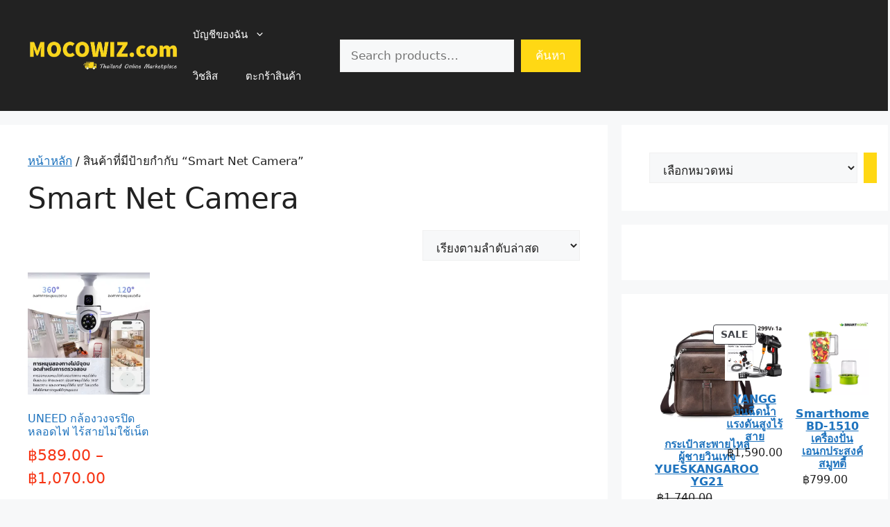

--- FILE ---
content_type: text/html; charset=UTF-8
request_url: https://www.mocowiz.com/product-tag/smart-net-camera
body_size: 66724
content:
<!DOCTYPE html>
<html dir="ltr" lang="th" prefix="og: https://ogp.me/ns#"> <head><meta http-equiv="Content-Type" content="text/html;charset=UTF-8"><script>document.seraph_accel_usbpb=document.createElement;seraph_accel_izrbpb={add:function(b,a=10){void 0===this.a[a]&&(this.a[a]=[]);this.a[a].push(b)},a:{}}</script> <title>Smart Net Camera - Mocowiz.com</title> <meta name="robots" content="max-image-preview:large"> <link rel="canonical" href="https://www.mocowiz.com/product-tag/smart-net-camera"> <meta name="generator" content="All in One SEO (AIOSEO) 4.9.2"> <script type="application/ld+json" class="aioseo-schema">
			{"@context":"https:\/\/schema.org","@graph":[{"@type":"BreadcrumbList","@id":"https:\/\/www.mocowiz.com\/product-tag\/smart-net-camera#breadcrumblist","itemListElement":[{"@type":"ListItem","@id":"https:\/\/www.mocowiz.com#listItem","position":1,"name":"Home","item":"https:\/\/www.mocowiz.com","nextItem":{"@type":"ListItem","@id":"https:\/\/www.mocowiz.com\/product-tag\/smart-net-camera#listItem","name":"Smart Net Camera"}},{"@type":"ListItem","@id":"https:\/\/www.mocowiz.com\/product-tag\/smart-net-camera#listItem","position":2,"name":"Smart Net Camera","previousItem":{"@type":"ListItem","@id":"https:\/\/www.mocowiz.com#listItem","name":"Home"}}]},{"@type":"CollectionPage","@id":"https:\/\/www.mocowiz.com\/product-tag\/smart-net-camera#collectionpage","url":"https:\/\/www.mocowiz.com\/product-tag\/smart-net-camera","name":"Smart Net Camera - Mocowiz.com","inLanguage":"th","isPartOf":{"@id":"https:\/\/www.mocowiz.com\/#website"},"breadcrumb":{"@id":"https:\/\/www.mocowiz.com\/product-tag\/smart-net-camera#breadcrumblist"}},{"@type":"Organization","@id":"https:\/\/www.mocowiz.com\/#organization","name":"Mocowiz.com","description":"\u0e0b\u0e37\u0e49\u0e2d\u0e02\u0e32\u0e22\u0e2a\u0e34\u0e19\u0e04\u0e49\u0e32\u0e2d\u0e2d\u0e19\u0e44\u0e25\u0e19\u0e4c \u0e23\u0e35\u0e27\u0e34\u0e27 \u0e40\u0e1b\u0e23\u0e35\u0e22\u0e1a\u0e40\u0e17\u0e35\u0e22\u0e1a\u0e23\u0e32\u0e04\u0e32","url":"https:\/\/www.mocowiz.com\/","telephone":"+66935351030","logo":{"@type":"ImageObject","url":"https:\/\/www.mocowiz.com\/wp-content\/uploads\/2021\/06\/Mocowiz.png","@id":"https:\/\/www.mocowiz.com\/product-tag\/smart-net-camera\/#organizationLogo","width":186,"height":34,"caption":"Mocowiz"},"image":{"@id":"https:\/\/www.mocowiz.com\/product-tag\/smart-net-camera\/#organizationLogo"},"sameAs":["https:\/\/www.youtube.com\/channel\/UCqI0vKvOJxfuRgSbXSrW8Yg"]},{"@type":"WebSite","@id":"https:\/\/www.mocowiz.com\/#website","url":"https:\/\/www.mocowiz.com\/","name":"Mocowiz.com","alternateName":"\u0e0b\u0e37\u0e49\u0e2d\u0e02\u0e32\u0e22\u0e2a\u0e34\u0e19\u0e04\u0e49\u0e32\u0e2d\u0e2d\u0e19\u0e44\u0e25\u0e19\u0e4c \u0e23\u0e35\u0e27\u0e34\u0e27 \u0e40\u0e1b\u0e23\u0e35\u0e22\u0e1a\u0e40\u0e17\u0e35\u0e22\u0e1a\u0e23\u0e32\u0e04\u0e32","description":"\u0e0b\u0e37\u0e49\u0e2d\u0e02\u0e32\u0e22\u0e2a\u0e34\u0e19\u0e04\u0e49\u0e32\u0e2d\u0e2d\u0e19\u0e44\u0e25\u0e19\u0e4c \u0e23\u0e35\u0e27\u0e34\u0e27 \u0e40\u0e1b\u0e23\u0e35\u0e22\u0e1a\u0e40\u0e17\u0e35\u0e22\u0e1a\u0e23\u0e32\u0e04\u0e32","inLanguage":"th","publisher":{"@id":"https:\/\/www.mocowiz.com\/#organization"}}]}
		</script> <meta name="viewport" content="width=device-width, initial-scale=1"><link rel="dns-prefetch" href="//www.googletagmanager.com"> <link rel="alternate" type="application/rss+xml" title="Mocowiz.com » ฟีด" href="https://www.mocowiz.com/feed"> <link rel="alternate" type="application/rss+xml" title="Mocowiz.com » ฟีดความเห็น" href="https://www.mocowiz.com/comments/feed"> <link rel="alternate" type="application/rss+xml" title="ฟีด Mocowiz.com » Smart Net Camera ป้ายกำกับ" href="https://www.mocowiz.com/product-tag/smart-net-camera/feed">                          <script src="https://www.mocowiz.com/wp-includes/js/jquery/jquery.min.js?ver=3.7.1" id="jquery-core-js" type="o/js-lzl"></script> <script src="https://www.mocowiz.com/wp-includes/js/jquery/jquery-migrate.min.js?ver=3.4.1" id="jquery-migrate-js" type="o/js-lzl"></script> <script id="cookie-law-info-js-extra" type="o/js-lzl">
var _ckyConfig = {"_ipData":[],"_assetsURL":"https://www.mocowiz.com/wp-content/plugins/cookie-law-info/lite/frontend/images/","_publicURL":"https://www.mocowiz.com","_expiry":"365","_categories":[{"name":"Necessary","slug":"necessary","isNecessary":true,"ccpaDoNotSell":true,"cookies":[],"active":true,"defaultConsent":{"gdpr":true,"ccpa":true}},{"name":"Functional","slug":"functional","isNecessary":false,"ccpaDoNotSell":true,"cookies":[],"active":true,"defaultConsent":{"gdpr":false,"ccpa":false}},{"name":"Analytics","slug":"analytics","isNecessary":false,"ccpaDoNotSell":true,"cookies":[],"active":true,"defaultConsent":{"gdpr":false,"ccpa":false}},{"name":"Performance","slug":"performance","isNecessary":false,"ccpaDoNotSell":true,"cookies":[],"active":true,"defaultConsent":{"gdpr":false,"ccpa":false}},{"name":"Advertisement","slug":"advertisement","isNecessary":false,"ccpaDoNotSell":true,"cookies":[],"active":true,"defaultConsent":{"gdpr":false,"ccpa":false}}],"_activeLaw":"gdpr","_rootDomain":"","_block":"1","_showBanner":"1","_bannerConfig":{"settings":{"type":"box","preferenceCenterType":"popup","position":"bottom-left","applicableLaw":"gdpr"},"behaviours":{"reloadBannerOnAccept":false,"loadAnalyticsByDefault":false,"animations":{"onLoad":"animate","onHide":"sticky"}},"config":{"revisitConsent":{"status":true,"tag":"revisit-consent","position":"bottom-left","meta":{"url":"#"},"styles":{"background-color":"#0056A7"},"elements":{"title":{"type":"text","tag":"revisit-consent-title","status":true,"styles":{"color":"#0056a7"}}}},"preferenceCenter":{"toggle":{"status":true,"tag":"detail-category-toggle","type":"toggle","states":{"active":{"styles":{"background-color":"#1863DC"}},"inactive":{"styles":{"background-color":"#D0D5D2"}}}}},"categoryPreview":{"status":false,"toggle":{"status":true,"tag":"detail-category-preview-toggle","type":"toggle","states":{"active":{"styles":{"background-color":"#1863DC"}},"inactive":{"styles":{"background-color":"#D0D5D2"}}}}},"videoPlaceholder":{"status":true,"styles":{"background-color":"#000000","border-color":"#000000","color":"#ffffff"}},"readMore":{"status":false,"tag":"readmore-button","type":"link","meta":{"noFollow":true,"newTab":true},"styles":{"color":"#1863DC","background-color":"transparent","border-color":"transparent"}},"showMore":{"status":true,"tag":"show-desc-button","type":"button","styles":{"color":"#1863DC"}},"showLess":{"status":true,"tag":"hide-desc-button","type":"button","styles":{"color":"#1863DC"}},"alwaysActive":{"status":true,"tag":"always-active","styles":{"color":"#008000"}},"manualLinks":{"status":true,"tag":"manual-links","type":"link","styles":{"color":"#1863DC"}},"auditTable":{"status":true},"optOption":{"status":true,"toggle":{"status":true,"tag":"optout-option-toggle","type":"toggle","states":{"active":{"styles":{"background-color":"#1863dc"}},"inactive":{"styles":{"background-color":"#FFFFFF"}}}}}}},"_version":"3.3.9.1","_logConsent":"1","_tags":[{"tag":"accept-button","styles":{"color":"#FFFFFF","background-color":"#1863DC","border-color":"#1863DC"}},{"tag":"reject-button","styles":{"color":"#1863DC","background-color":"transparent","border-color":"#1863DC"}},{"tag":"settings-button","styles":{"color":"#1863DC","background-color":"transparent","border-color":"#1863DC"}},{"tag":"readmore-button","styles":{"color":"#1863DC","background-color":"transparent","border-color":"transparent"}},{"tag":"donotsell-button","styles":{"color":"#1863DC","background-color":"transparent","border-color":"transparent"}},{"tag":"show-desc-button","styles":{"color":"#1863DC"}},{"tag":"hide-desc-button","styles":{"color":"#1863DC"}},{"tag":"cky-always-active","styles":[]},{"tag":"cky-link","styles":[]},{"tag":"accept-button","styles":{"color":"#FFFFFF","background-color":"#1863DC","border-color":"#1863DC"}},{"tag":"revisit-consent","styles":{"background-color":"#0056A7"}}],"_shortCodes":[{"key":"cky_readmore","content":"\u003Ca href=\"#\" class=\"cky-policy\" aria-label=\"Cookie Policy\" target=\"_blank\" rel=\"noopener\" data-cky-tag=\"readmore-button\"\u003ECookie Policy\u003C/a\u003E","tag":"readmore-button","status":false,"attributes":{"rel":"nofollow","target":"_blank"}},{"key":"cky_show_desc","content":"\u003Cbutton class=\"cky-show-desc-btn\" data-cky-tag=\"show-desc-button\" aria-label=\"Show more\"\u003EShow more\u003C/button\u003E","tag":"show-desc-button","status":true,"attributes":[]},{"key":"cky_hide_desc","content":"\u003Cbutton class=\"cky-show-desc-btn\" data-cky-tag=\"hide-desc-button\" aria-label=\"Show less\"\u003EShow less\u003C/button\u003E","tag":"hide-desc-button","status":true,"attributes":[]},{"key":"cky_optout_show_desc","content":"[cky_optout_show_desc]","tag":"optout-show-desc-button","status":true,"attributes":[]},{"key":"cky_optout_hide_desc","content":"[cky_optout_hide_desc]","tag":"optout-hide-desc-button","status":true,"attributes":[]},{"key":"cky_category_toggle_label","content":"[cky_{{status}}_category_label] [cky_preference_{{category_slug}}_title]","tag":"","status":true,"attributes":[]},{"key":"cky_enable_category_label","content":"Enable","tag":"","status":true,"attributes":[]},{"key":"cky_disable_category_label","content":"Disable","tag":"","status":true,"attributes":[]},{"key":"cky_video_placeholder","content":"\u003Cdiv class=\"video-placeholder-normal\" data-cky-tag=\"video-placeholder\" id=\"[UNIQUEID]\"\u003E\u003Cp class=\"video-placeholder-text-normal\" data-cky-tag=\"placeholder-title\"\u003EPlease accept cookies to access this content\u003C/p\u003E\u003C/div\u003E","tag":"","status":true,"attributes":[]},{"key":"cky_enable_optout_label","content":"Enable","tag":"","status":true,"attributes":[]},{"key":"cky_disable_optout_label","content":"Disable","tag":"","status":true,"attributes":[]},{"key":"cky_optout_toggle_label","content":"[cky_{{status}}_optout_label] [cky_optout_option_title]","tag":"","status":true,"attributes":[]},{"key":"cky_optout_option_title","content":"Do Not Sell or Share My Personal Information","tag":"","status":true,"attributes":[]},{"key":"cky_optout_close_label","content":"Close","tag":"","status":true,"attributes":[]},{"key":"cky_preference_close_label","content":"Close","tag":"","status":true,"attributes":[]}],"_rtl":"","_language":"en","_providersToBlock":[]};
var _ckyStyles = {"css":".cky-overlay{background: #000000; opacity: 0.4; position: fixed; top: 0; left: 0; width: 100%; height: 100%; z-index: 99999999;}.cky-hide{display: none;}.cky-btn-revisit-wrapper{display: flex; align-items: center; justify-content: center; background: #0056a7; width: 45px; height: 45px; border-radius: 50%; position: fixed; z-index: 999999; cursor: pointer;}.cky-revisit-bottom-left{bottom: 15px; left: 15px;}.cky-revisit-bottom-right{bottom: 15px; right: 15px;}.cky-btn-revisit-wrapper .cky-btn-revisit{display: flex; align-items: center; justify-content: center; background: none; border: none; cursor: pointer; position: relative; margin: 0; padding: 0;}.cky-btn-revisit-wrapper .cky-btn-revisit img{max-width: fit-content; margin: 0; height: 30px; width: 30px;}.cky-revisit-bottom-left:hover::before{content: attr(data-tooltip); position: absolute; background: #4e4b66; color: #ffffff; left: calc(100% + 7px); font-size: 12px; line-height: 16px; width: max-content; padding: 4px 8px; border-radius: 4px;}.cky-revisit-bottom-left:hover::after{position: absolute; content: \"\"; border: 5px solid transparent; left: calc(100% + 2px); border-left-width: 0; border-right-color: #4e4b66;}.cky-revisit-bottom-right:hover::before{content: attr(data-tooltip); position: absolute; background: #4e4b66; color: #ffffff; right: calc(100% + 7px); font-size: 12px; line-height: 16px; width: max-content; padding: 4px 8px; border-radius: 4px;}.cky-revisit-bottom-right:hover::after{position: absolute; content: \"\"; border: 5px solid transparent; right: calc(100% + 2px); border-right-width: 0; border-left-color: #4e4b66;}.cky-revisit-hide{display: none;}.cky-consent-container{position: fixed; width: 440px; box-sizing: border-box; z-index: 9999999; border-radius: 6px;}.cky-consent-container .cky-consent-bar{background: #ffffff; border: 1px solid; padding: 20px 26px; box-shadow: 0 -1px 10px 0 #acabab4d; border-radius: 6px;}.cky-box-bottom-left{bottom: 40px; left: 40px;}.cky-box-bottom-right{bottom: 40px; right: 40px;}.cky-box-top-left{top: 40px; left: 40px;}.cky-box-top-right{top: 40px; right: 40px;}.cky-custom-brand-logo-wrapper .cky-custom-brand-logo{width: 100px; height: auto; margin: 0 0 12px 0;}.cky-notice .cky-title{color: #212121; font-weight: 700; font-size: 18px; line-height: 24px; margin: 0 0 12px 0;}.cky-notice-des *,.cky-preference-content-wrapper *,.cky-accordion-header-des *,.cky-gpc-wrapper .cky-gpc-desc *{font-size: 14px;}.cky-notice-des{color: #212121; font-size: 14px; line-height: 24px; font-weight: 400;}.cky-notice-des img{height: 25px; width: 25px;}.cky-consent-bar .cky-notice-des p,.cky-gpc-wrapper .cky-gpc-desc p,.cky-preference-body-wrapper .cky-preference-content-wrapper p,.cky-accordion-header-wrapper .cky-accordion-header-des p,.cky-cookie-des-table li div:last-child p{color: inherit; margin-top: 0; overflow-wrap: break-word;}.cky-notice-des P:last-child,.cky-preference-content-wrapper p:last-child,.cky-cookie-des-table li div:last-child p:last-child,.cky-gpc-wrapper .cky-gpc-desc p:last-child{margin-bottom: 0;}.cky-notice-des a.cky-policy,.cky-notice-des button.cky-policy{font-size: 14px; color: #1863dc; white-space: nowrap; cursor: pointer; background: transparent; border: 1px solid; text-decoration: underline;}.cky-notice-des button.cky-policy{padding: 0;}.cky-notice-des a.cky-policy:focus-visible,.cky-notice-des button.cky-policy:focus-visible,.cky-preference-content-wrapper .cky-show-desc-btn:focus-visible,.cky-accordion-header .cky-accordion-btn:focus-visible,.cky-preference-header .cky-btn-close:focus-visible,.cky-switch input[type=\"checkbox\"]:focus-visible,.cky-footer-wrapper a:focus-visible,.cky-btn:focus-visible{outline: 2px solid #1863dc; outline-offset: 2px;}.cky-btn:focus:not(:focus-visible),.cky-accordion-header .cky-accordion-btn:focus:not(:focus-visible),.cky-preference-content-wrapper .cky-show-desc-btn:focus:not(:focus-visible),.cky-btn-revisit-wrapper .cky-btn-revisit:focus:not(:focus-visible),.cky-preference-header .cky-btn-close:focus:not(:focus-visible),.cky-consent-bar .cky-banner-btn-close:focus:not(:focus-visible){outline: 0;}button.cky-show-desc-btn:not(:hover):not(:active){color: #1863dc; background: transparent;}button.cky-accordion-btn:not(:hover):not(:active),button.cky-banner-btn-close:not(:hover):not(:active),button.cky-btn-revisit:not(:hover):not(:active),button.cky-btn-close:not(:hover):not(:active){background: transparent;}.cky-consent-bar button:hover,.cky-modal.cky-modal-open button:hover,.cky-consent-bar button:focus,.cky-modal.cky-modal-open button:focus{text-decoration: none;}.cky-notice-btn-wrapper{display: flex; justify-content: flex-start; align-items: center; flex-wrap: wrap; margin-top: 16px;}.cky-notice-btn-wrapper .cky-btn{text-shadow: none; box-shadow: none;}.cky-btn{flex: auto; max-width: 100%; font-size: 14px; font-family: inherit; line-height: 24px; padding: 8px; font-weight: 500; margin: 0 8px 0 0; border-radius: 2px; cursor: pointer; text-align: center; text-transform: none; min-height: 0;}.cky-btn:hover{opacity: 0.8;}.cky-btn-customize{color: #1863dc; background: transparent; border: 2px solid #1863dc;}.cky-btn-reject{color: #1863dc; background: transparent; border: 2px solid #1863dc;}.cky-btn-accept{background: #1863dc; color: #ffffff; border: 2px solid #1863dc;}.cky-btn:last-child{margin-right: 0;}@media (max-width: 576px){.cky-box-bottom-left{bottom: 0; left: 0;}.cky-box-bottom-right{bottom: 0; right: 0;}.cky-box-top-left{top: 0; left: 0;}.cky-box-top-right{top: 0; right: 0;}}@media (max-width: 440px){.cky-box-bottom-left, .cky-box-bottom-right, .cky-box-top-left, .cky-box-top-right{width: 100%; max-width: 100%;}.cky-consent-container .cky-consent-bar{padding: 20px 0;}.cky-custom-brand-logo-wrapper, .cky-notice .cky-title, .cky-notice-des, .cky-notice-btn-wrapper{padding: 0 24px;}.cky-notice-des{max-height: 40vh; overflow-y: scroll;}.cky-notice-btn-wrapper{flex-direction: column; margin-top: 0;}.cky-btn{width: 100%; margin: 10px 0 0 0;}.cky-notice-btn-wrapper .cky-btn-customize{order: 2;}.cky-notice-btn-wrapper .cky-btn-reject{order: 3;}.cky-notice-btn-wrapper .cky-btn-accept{order: 1; margin-top: 16px;}}@media (max-width: 352px){.cky-notice .cky-title{font-size: 16px;}.cky-notice-des *{font-size: 12px;}.cky-notice-des, .cky-btn{font-size: 12px;}}.cky-modal.cky-modal-open{display: flex; visibility: visible; -webkit-transform: translate(-50%, -50%); -moz-transform: translate(-50%, -50%); -ms-transform: translate(-50%, -50%); -o-transform: translate(-50%, -50%); transform: translate(-50%, -50%); top: 50%; left: 50%; transition: all 1s ease;}.cky-modal{box-shadow: 0 32px 68px rgba(0, 0, 0, 0.3); margin: 0 auto; position: fixed; max-width: 100%; background: #ffffff; top: 50%; box-sizing: border-box; border-radius: 6px; z-index: 999999999; color: #212121; -webkit-transform: translate(-50%, 100%); -moz-transform: translate(-50%, 100%); -ms-transform: translate(-50%, 100%); -o-transform: translate(-50%, 100%); transform: translate(-50%, 100%); visibility: hidden; transition: all 0s ease;}.cky-preference-center{max-height: 79vh; overflow: hidden; width: 845px; overflow: hidden; flex: 1 1 0; display: flex; flex-direction: column; border-radius: 6px;}.cky-preference-header{display: flex; align-items: center; justify-content: space-between; padding: 22px 24px; border-bottom: 1px solid;}.cky-preference-header .cky-preference-title{font-size: 18px; font-weight: 700; line-height: 24px;}.cky-preference-header .cky-btn-close{margin: 0; cursor: pointer; vertical-align: middle; padding: 0; background: none; border: none; width: auto; height: auto; min-height: 0; line-height: 0; text-shadow: none; box-shadow: none;}.cky-preference-header .cky-btn-close img{margin: 0; height: 10px; width: 10px;}.cky-preference-body-wrapper{padding: 0 24px; flex: 1; overflow: auto; box-sizing: border-box;}.cky-preference-content-wrapper,.cky-gpc-wrapper .cky-gpc-desc{font-size: 14px; line-height: 24px; font-weight: 400; padding: 12px 0;}.cky-preference-content-wrapper{border-bottom: 1px solid;}.cky-preference-content-wrapper img{height: 25px; width: 25px;}.cky-preference-content-wrapper .cky-show-desc-btn{font-size: 14px; font-family: inherit; color: #1863dc; text-decoration: none; line-height: 24px; padding: 0; margin: 0; white-space: nowrap; cursor: pointer; background: transparent; border-color: transparent; text-transform: none; min-height: 0; text-shadow: none; box-shadow: none;}.cky-accordion-wrapper{margin-bottom: 10px;}.cky-accordion{border-bottom: 1px solid;}.cky-accordion:last-child{border-bottom: none;}.cky-accordion .cky-accordion-item{display: flex; margin-top: 10px;}.cky-accordion .cky-accordion-body{display: none;}.cky-accordion.cky-accordion-active .cky-accordion-body{display: block; padding: 0 22px; margin-bottom: 16px;}.cky-accordion-header-wrapper{cursor: pointer; width: 100%;}.cky-accordion-item .cky-accordion-header{display: flex; justify-content: space-between; align-items: center;}.cky-accordion-header .cky-accordion-btn{font-size: 16px; font-family: inherit; color: #212121; line-height: 24px; background: none; border: none; font-weight: 700; padding: 0; margin: 0; cursor: pointer; text-transform: none; min-height: 0; text-shadow: none; box-shadow: none;}.cky-accordion-header .cky-always-active{color: #008000; font-weight: 600; line-height: 24px; font-size: 14px;}.cky-accordion-header-des{font-size: 14px; line-height: 24px; margin: 10px 0 16px 0;}.cky-accordion-chevron{margin-right: 22px; position: relative; cursor: pointer;}.cky-accordion-chevron-hide{display: none;}.cky-accordion .cky-accordion-chevron i::before{content: \"\"; position: absolute; border-right: 1.4px solid; border-bottom: 1.4px solid; border-color: inherit; height: 6px; width: 6px; -webkit-transform: rotate(-45deg); -moz-transform: rotate(-45deg); -ms-transform: rotate(-45deg); -o-transform: rotate(-45deg); transform: rotate(-45deg); transition: all 0.2s ease-in-out; top: 8px;}.cky-accordion.cky-accordion-active .cky-accordion-chevron i::before{-webkit-transform: rotate(45deg); -moz-transform: rotate(45deg); -ms-transform: rotate(45deg); -o-transform: rotate(45deg); transform: rotate(45deg);}.cky-audit-table{background: #f4f4f4; border-radius: 6px;}.cky-audit-table .cky-empty-cookies-text{color: inherit; font-size: 12px; line-height: 24px; margin: 0; padding: 10px;}.cky-audit-table .cky-cookie-des-table{font-size: 12px; line-height: 24px; font-weight: normal; padding: 15px 10px; border-bottom: 1px solid; border-bottom-color: inherit; margin: 0;}.cky-audit-table .cky-cookie-des-table:last-child{border-bottom: none;}.cky-audit-table .cky-cookie-des-table li{list-style-type: none; display: flex; padding: 3px 0;}.cky-audit-table .cky-cookie-des-table li:first-child{padding-top: 0;}.cky-cookie-des-table li div:first-child{width: 100px; font-weight: 600; word-break: break-word; word-wrap: break-word;}.cky-cookie-des-table li div:last-child{flex: 1; word-break: break-word; word-wrap: break-word; margin-left: 8px;}.cky-footer-shadow{display: block; width: 100%; height: 40px; background: linear-gradient(180deg, rgba(255, 255, 255, 0) 0%, #ffffff 100%); position: absolute; bottom: calc(100% - 1px);}.cky-footer-wrapper{position: relative;}.cky-prefrence-btn-wrapper{display: flex; flex-wrap: wrap; align-items: center; justify-content: center; padding: 22px 24px; border-top: 1px solid;}.cky-prefrence-btn-wrapper .cky-btn{flex: auto; max-width: 100%; text-shadow: none; box-shadow: none;}.cky-btn-preferences{color: #1863dc; background: transparent; border: 2px solid #1863dc;}.cky-preference-header,.cky-preference-body-wrapper,.cky-preference-content-wrapper,.cky-accordion-wrapper,.cky-accordion,.cky-accordion-wrapper,.cky-footer-wrapper,.cky-prefrence-btn-wrapper{border-color: inherit;}@media (max-width: 845px){.cky-modal{max-width: calc(100% - 16px);}}@media (max-width: 576px){.cky-modal{max-width: 100%;}.cky-preference-center{max-height: 100vh;}.cky-prefrence-btn-wrapper{flex-direction: column;}.cky-accordion.cky-accordion-active .cky-accordion-body{padding-right: 0;}.cky-prefrence-btn-wrapper .cky-btn{width: 100%; margin: 10px 0 0 0;}.cky-prefrence-btn-wrapper .cky-btn-reject{order: 3;}.cky-prefrence-btn-wrapper .cky-btn-accept{order: 1; margin-top: 0;}.cky-prefrence-btn-wrapper .cky-btn-preferences{order: 2;}}@media (max-width: 425px){.cky-accordion-chevron{margin-right: 15px;}.cky-notice-btn-wrapper{margin-top: 0;}.cky-accordion.cky-accordion-active .cky-accordion-body{padding: 0 15px;}}@media (max-width: 352px){.cky-preference-header .cky-preference-title{font-size: 16px;}.cky-preference-header{padding: 16px 24px;}.cky-preference-content-wrapper *, .cky-accordion-header-des *{font-size: 12px;}.cky-preference-content-wrapper, .cky-preference-content-wrapper .cky-show-more, .cky-accordion-header .cky-always-active, .cky-accordion-header-des, .cky-preference-content-wrapper .cky-show-desc-btn, .cky-notice-des a.cky-policy{font-size: 12px;}.cky-accordion-header .cky-accordion-btn{font-size: 14px;}}.cky-switch{display: flex;}.cky-switch input[type=\"checkbox\"]{position: relative; width: 44px; height: 24px; margin: 0; background: #d0d5d2; -webkit-appearance: none; border-radius: 50px; cursor: pointer; outline: 0; border: none; top: 0;}.cky-switch input[type=\"checkbox\"]:checked{background: #1863dc;}.cky-switch input[type=\"checkbox\"]:before{position: absolute; content: \"\"; height: 20px; width: 20px; left: 2px; bottom: 2px; border-radius: 50%; background-color: white; -webkit-transition: 0.4s; transition: 0.4s; margin: 0;}.cky-switch input[type=\"checkbox\"]:after{display: none;}.cky-switch input[type=\"checkbox\"]:checked:before{-webkit-transform: translateX(20px); -ms-transform: translateX(20px); transform: translateX(20px);}@media (max-width: 425px){.cky-switch input[type=\"checkbox\"]{width: 38px; height: 21px;}.cky-switch input[type=\"checkbox\"]:before{height: 17px; width: 17px;}.cky-switch input[type=\"checkbox\"]:checked:before{-webkit-transform: translateX(17px); -ms-transform: translateX(17px); transform: translateX(17px);}}.cky-consent-bar .cky-banner-btn-close{position: absolute; right: 9px; top: 5px; background: none; border: none; cursor: pointer; padding: 0; margin: 0; min-height: 0; line-height: 0; height: auto; width: auto; text-shadow: none; box-shadow: none;}.cky-consent-bar .cky-banner-btn-close img{height: 9px; width: 9px; margin: 0;}.cky-notice-group{font-size: 14px; line-height: 24px; font-weight: 400; color: #212121;}.cky-notice-btn-wrapper .cky-btn-do-not-sell{font-size: 14px; line-height: 24px; padding: 6px 0; margin: 0; font-weight: 500; background: none; border-radius: 2px; border: none; cursor: pointer; text-align: left; color: #1863dc; background: transparent; border-color: transparent; box-shadow: none; text-shadow: none;}.cky-consent-bar .cky-banner-btn-close:focus-visible,.cky-notice-btn-wrapper .cky-btn-do-not-sell:focus-visible,.cky-opt-out-btn-wrapper .cky-btn:focus-visible,.cky-opt-out-checkbox-wrapper input[type=\"checkbox\"].cky-opt-out-checkbox:focus-visible{outline: 2px solid #1863dc; outline-offset: 2px;}@media (max-width: 440px){.cky-consent-container{width: 100%;}}@media (max-width: 352px){.cky-notice-des a.cky-policy, .cky-notice-btn-wrapper .cky-btn-do-not-sell{font-size: 12px;}}.cky-opt-out-wrapper{padding: 12px 0;}.cky-opt-out-wrapper .cky-opt-out-checkbox-wrapper{display: flex; align-items: center;}.cky-opt-out-checkbox-wrapper .cky-opt-out-checkbox-label{font-size: 16px; font-weight: 700; line-height: 24px; margin: 0 0 0 12px; cursor: pointer;}.cky-opt-out-checkbox-wrapper input[type=\"checkbox\"].cky-opt-out-checkbox{background-color: #ffffff; border: 1px solid black; width: 20px; height: 18.5px; margin: 0; -webkit-appearance: none; position: relative; display: flex; align-items: center; justify-content: center; border-radius: 2px; cursor: pointer;}.cky-opt-out-checkbox-wrapper input[type=\"checkbox\"].cky-opt-out-checkbox:checked{background-color: #1863dc; border: none;}.cky-opt-out-checkbox-wrapper input[type=\"checkbox\"].cky-opt-out-checkbox:checked::after{left: 6px; bottom: 4px; width: 7px; height: 13px; border: solid #ffffff; border-width: 0 3px 3px 0; border-radius: 2px; -webkit-transform: rotate(45deg); -ms-transform: rotate(45deg); transform: rotate(45deg); content: \"\"; position: absolute; box-sizing: border-box;}.cky-opt-out-checkbox-wrapper.cky-disabled .cky-opt-out-checkbox-label,.cky-opt-out-checkbox-wrapper.cky-disabled input[type=\"checkbox\"].cky-opt-out-checkbox{cursor: no-drop;}.cky-gpc-wrapper{margin: 0 0 0 32px;}.cky-footer-wrapper .cky-opt-out-btn-wrapper{display: flex; flex-wrap: wrap; align-items: center; justify-content: center; padding: 22px 24px;}.cky-opt-out-btn-wrapper .cky-btn{flex: auto; max-width: 100%; text-shadow: none; box-shadow: none;}.cky-opt-out-btn-wrapper .cky-btn-cancel{border: 1px solid #dedfe0; background: transparent; color: #858585;}.cky-opt-out-btn-wrapper .cky-btn-confirm{background: #1863dc; color: #ffffff; border: 1px solid #1863dc;}@media (max-width: 352px){.cky-opt-out-checkbox-wrapper .cky-opt-out-checkbox-label{font-size: 14px;}.cky-gpc-wrapper .cky-gpc-desc, .cky-gpc-wrapper .cky-gpc-desc *{font-size: 12px;}.cky-opt-out-checkbox-wrapper input[type=\"checkbox\"].cky-opt-out-checkbox{width: 16px; height: 16px;}.cky-opt-out-checkbox-wrapper input[type=\"checkbox\"].cky-opt-out-checkbox:checked::after{left: 5px; bottom: 4px; width: 3px; height: 9px;}.cky-gpc-wrapper{margin: 0 0 0 28px;}}.video-placeholder-youtube{background-size: 100% 100%; background-position: center; background-repeat: no-repeat; background-color: #b2b0b059; position: relative; display: flex; align-items: center; justify-content: center; max-width: 100%;}.video-placeholder-text-youtube{text-align: center; align-items: center; padding: 10px 16px; background-color: #000000cc; color: #ffffff; border: 1px solid; border-radius: 2px; cursor: pointer;}.video-placeholder-normal{background-image: url(\"/wp-content/plugins/cookie-law-info/lite/frontend/images/placeholder.svg\"); background-size: 80px; background-position: center; background-repeat: no-repeat; background-color: #b2b0b059; position: relative; display: flex; align-items: flex-end; justify-content: center; max-width: 100%;}.video-placeholder-text-normal{align-items: center; padding: 10px 16px; text-align: center; border: 1px solid; border-radius: 2px; cursor: pointer;}.cky-rtl{direction: rtl; text-align: right;}.cky-rtl .cky-banner-btn-close{left: 9px; right: auto;}.cky-rtl .cky-notice-btn-wrapper .cky-btn:last-child{margin-right: 8px;}.cky-rtl .cky-notice-btn-wrapper .cky-btn:first-child{margin-right: 0;}.cky-rtl .cky-notice-btn-wrapper{margin-left: 0; margin-right: 15px;}.cky-rtl .cky-prefrence-btn-wrapper .cky-btn{margin-right: 8px;}.cky-rtl .cky-prefrence-btn-wrapper .cky-btn:first-child{margin-right: 0;}.cky-rtl .cky-accordion .cky-accordion-chevron i::before{border: none; border-left: 1.4px solid; border-top: 1.4px solid; left: 12px;}.cky-rtl .cky-accordion.cky-accordion-active .cky-accordion-chevron i::before{-webkit-transform: rotate(-135deg); -moz-transform: rotate(-135deg); -ms-transform: rotate(-135deg); -o-transform: rotate(-135deg); transform: rotate(-135deg);}@media (max-width: 768px){.cky-rtl .cky-notice-btn-wrapper{margin-right: 0;}}@media (max-width: 576px){.cky-rtl .cky-notice-btn-wrapper .cky-btn:last-child{margin-right: 0;}.cky-rtl .cky-prefrence-btn-wrapper .cky-btn{margin-right: 0;}.cky-rtl .cky-accordion.cky-accordion-active .cky-accordion-body{padding: 0 22px 0 0;}}@media (max-width: 425px){.cky-rtl .cky-accordion.cky-accordion-active .cky-accordion-body{padding: 0 15px 0 0;}}.cky-rtl .cky-opt-out-btn-wrapper .cky-btn{margin-right: 12px;}.cky-rtl .cky-opt-out-btn-wrapper .cky-btn:first-child{margin-right: 0;}.cky-rtl .cky-opt-out-checkbox-wrapper .cky-opt-out-checkbox-label{margin: 0 12px 0 0;}"};
//# sourceURL=cookie-law-info-js-extra
</script> <script src="https://www.mocowiz.com/wp-content/plugins/cookie-law-info/lite/frontend/js/script.min.js?ver=3.3.9.1" id="cookie-law-info-js" type="o/js-lzl"></script> <script src="https://www.mocowiz.com/wp-content/plugins/woocommerce/assets/js/jquery-blockui/jquery.blockUI.min.js?ver=2.7.0-wc.10.4.3" id="wc-jquery-blockui-js" data-wp-strategy="defer" type="o/js-lzl"></script> <script id="wc-add-to-cart-js-extra" type="o/js-lzl">
var wc_add_to_cart_params = {"ajax_url":"/wp-admin/admin-ajax.php","wc_ajax_url":"/?wc-ajax=%%endpoint%%","i18n_view_cart":"\u0e14\u0e39\u0e15\u0e30\u0e01\u0e23\u0e49\u0e32\u0e2a\u0e34\u0e19\u0e04\u0e49\u0e32","cart_url":"https://www.mocowiz.com/cart","is_cart":"","cart_redirect_after_add":"no"};
//# sourceURL=wc-add-to-cart-js-extra
</script> <script src="https://www.mocowiz.com/wp-content/plugins/woocommerce/assets/js/frontend/add-to-cart.min.js?ver=10.4.3" id="wc-add-to-cart-js" defer data-wp-strategy="defer" type="o/js-lzl"></script> <script src="https://www.mocowiz.com/wp-content/plugins/woocommerce/assets/js/js-cookie/js.cookie.min.js?ver=2.1.4-wc.10.4.3" id="wc-js-cookie-js" defer data-wp-strategy="defer" type="o/js-lzl"></script> <script id="woocommerce-js-extra" type="o/js-lzl">
var woocommerce_params = {"ajax_url":"/wp-admin/admin-ajax.php","wc_ajax_url":"/?wc-ajax=%%endpoint%%","i18n_password_show":"Show password","i18n_password_hide":"Hide password"};
//# sourceURL=woocommerce-js-extra
</script> <script src="https://www.mocowiz.com/wp-content/plugins/woocommerce/assets/js/frontend/woocommerce.min.js?ver=10.4.3" id="woocommerce-js" defer data-wp-strategy="defer" type="o/js-lzl"></script> <script id="pi-edd-product-js-extra" type="o/js-lzl">
var pi_edd_variable = {"ajaxurl":"https://www.mocowiz.com/wp-admin/admin-ajax.php","showFirstVariationEstimate":"select-variation-msg","out_of_stock_message":"\u0e2a\u0e34\u0e19\u0e04\u0e49\u0e32\u0e2b\u0e21\u0e14\u0e2a\u0e15\u0e47\u0e2d\u0e01"};
//# sourceURL=pi-edd-product-js-extra
</script> <script src="https://www.mocowiz.com/wp-content/plugins/estimate-delivery-date-for-woocommerce-pro/public/js/pi-edd-product.js?ver=4.7.14" id="pi-edd-product-js" type="o/js-lzl"></script> <script src="https://www.mocowiz.com/wp-content/plugins/estimate-delivery-date-for-woocommerce-pro/public/js/pi-edd-common.js?ver=6.9" id="pi-edd-common-js" type="o/js-lzl"></script> <script src="https://www.googletagmanager.com/gtag/js?id=GT-PHCK93X" id="google_gtagjs-js" async type="o/js-lzl"></script> <script id="google_gtagjs-js-after" type="o/js-lzl">
window.dataLayer = window.dataLayer || [];function gtag(){dataLayer.push(arguments);}
gtag("set","linker",{"domains":["www.mocowiz.com"]});
gtag("js", new Date());
gtag("set", "developer_id.dZTNiMT", true);
gtag("config", "GT-PHCK93X");
//# sourceURL=google_gtagjs-js-after
</script> <link rel="https://api.w.org/" href="https://www.mocowiz.com/wp-json/"><link rel="alternate" title="JSON" type="application/json" href="https://www.mocowiz.com/wp-json/wp/v2/product_tag/562"><link rel="EditURI" type="application/rsd+xml" title="RSD" href="https://www.mocowiz.com/xmlrpc.php?rsd"> <meta name="generator" content="WordPress 6.9"> <meta name="generator" content="WooCommerce 10.4.3"> <meta name="generator" content="Site Kit by Google 1.168.0"><meta name="generator" content="performance-lab 4.0.0; plugins: "> <noscript><style>.woocommerce-product-gallery{opacity:1!important}</style></noscript> <link rel="icon" href="https://www.mocowiz.com/wp-content/uploads/2021/06/cropped-Mocowiz-1-32x32.png" sizes="32x32"> <link rel="icon" href="https://www.mocowiz.com/wp-content/uploads/2021/06/cropped-Mocowiz-1-192x192.png" sizes="192x192"> <link rel="apple-touch-icon" href="https://www.mocowiz.com/wp-content/uploads/2021/06/cropped-Mocowiz-1-180x180.png"> <meta name="msapplication-TileImage" content="https://www.mocowiz.com/wp-content/uploads/2021/06/cropped-Mocowiz-1-270x270.png">   <noscript><style>.lzl{display:none!important;}</style></noscript><style>img.lzl,img.lzl-ing{opacity:0.01;}img.lzl-ed{transition:opacity .25s ease-in-out;}</style><style id="wp-img-auto-sizes-contain-inline-css">img:is([sizes=auto i],[sizes^="auto," i]){contain-intrinsic-size:3000px 1500px}</style><style id="dashicons-css-crit" media="all">.dashicons-arrow-right-alt2:before{content:""}</style><link rel="stylesheet/lzl-nc" id="dashicons-css" href="https://www.mocowiz.com/wp-content/cache/seraphinite-accelerator/s/m/d/css/91785f855242ff4ad6193e87f259d52f.3ca8.css" media="all"><noscript lzl=""><link rel="stylesheet" href="https://www.mocowiz.com/wp-content/cache/seraphinite-accelerator/s/m/d/css/91785f855242ff4ad6193e87f259d52f.3ca8.css" media="all"></noscript><style id="dashicons-inline-css">[data-font=Dashicons]:before{font-family:"Dashicons"!important;content:attr(data-icon)!important;speak:none!important;font-weight:400!important;font-variant:normal!important;text-transform:none!important;line-height:1!important;font-style:normal!important;-webkit-font-smoothing:antialiased!important;-moz-osx-font-smoothing:grayscale!important}</style><link rel="stylesheet/lzl-nc" id="thickbox-css" href="https://www.mocowiz.com/wp-content/cache/seraphinite-accelerator/s/m/d/css/b930430d9a4fcbda4347c1354626e9b6.886.css" media="all"><noscript lzl=""><link rel="stylesheet" href="https://www.mocowiz.com/wp-content/cache/seraphinite-accelerator/s/m/d/css/b930430d9a4fcbda4347c1354626e9b6.886.css" media="all"></noscript><style id="wp-block-library-inline-css">:root{--wp-block-synced-color:#7a00df;--wp-block-synced-color--rgb:122,0,223;--wp-bound-block-color:var(--wp-block-synced-color);--wp-editor-canvas-background:#ddd;--wp-admin-theme-color:#007cba;--wp-admin-theme-color--rgb:0,124,186;--wp-admin-theme-color-darker-10:#006ba1;--wp-admin-theme-color-darker-10--rgb:0,107,160.5;--wp-admin-theme-color-darker-20:#005a87;--wp-admin-theme-color-darker-20--rgb:0,90,135;--wp-admin-border-width-focus:2px}@media (min-resolution:192dpi){:root{--wp-admin-border-width-focus:1.5px}}.wp-element-button{cursor:pointer}:root{--wp--preset--font-size--normal:16px;--wp--preset--font-size--huge:42px}.screen-reader-text{border:0;clip-path:inset(50%);height:1px;margin:-1px;overflow:hidden;padding:0;position:absolute;width:1px;word-wrap:normal!important}.screen-reader-text:focus{background-color:#ddd;clip-path:none;color:#444;display:block;font-size:1em;height:auto;left:5px;line-height:normal;padding:15px 23px 14px;text-decoration:none;top:5px;width:auto;z-index:100000}html :where([style*=border-top-color]){border-top-style:solid}html :where([style*=border-right-color]){border-right-style:solid}html :where([style*=border-bottom-color]){border-bottom-style:solid}html :where([style*=border-left-color]){border-left-style:solid}html :where([style*=border-width]){border-style:solid}html :where([style*=border-top-width]){border-top-style:solid}html :where([style*=border-right-width]){border-right-style:solid}html :where([style*=border-bottom-width]){border-bottom-style:solid}html :where([style*=border-left-width]){border-left-style:solid}html :where(img[class*=wp-image-]){height:auto;max-width:100%}:where(figure){margin:0 0 1em}</style><link id="wp-block-library-inline-css-nonCrit" rel="stylesheet/lzl-nc" href="/wp-content/cache/seraphinite-accelerator/s/m/d/css/e1d9d574aea17ca46798ddc84afe24ef.729.css"><noscript lzl=""><link rel="stylesheet" href="/wp-content/cache/seraphinite-accelerator/s/m/d/css/e1d9d574aea17ca46798ddc84afe24ef.729.css"></noscript><style id="wp-block-heading-inline-css">h1.has-text-align-left[style*=writing-mode]:where([style*=vertical-lr]),h1.has-text-align-right[style*=writing-mode]:where([style*=vertical-rl]),h2.has-text-align-left[style*=writing-mode]:where([style*=vertical-lr]),h2.has-text-align-right[style*=writing-mode]:where([style*=vertical-rl]),h3.has-text-align-left[style*=writing-mode]:where([style*=vertical-lr]),h3.has-text-align-right[style*=writing-mode]:where([style*=vertical-rl]),h4.has-text-align-left[style*=writing-mode]:where([style*=vertical-lr]),h4.has-text-align-right[style*=writing-mode]:where([style*=vertical-rl]),h5.has-text-align-left[style*=writing-mode]:where([style*=vertical-lr]),h5.has-text-align-right[style*=writing-mode]:where([style*=vertical-rl]),h6.has-text-align-left[style*=writing-mode]:where([style*=vertical-lr]),h6.has-text-align-right[style*=writing-mode]:where([style*=vertical-rl]){rotate:180deg}</style><link id="wp-block-heading-inline-css-nonCrit" rel="stylesheet/lzl-nc" href="/wp-content/cache/seraphinite-accelerator/s/m/d/css/456e858d792fb7cfc4e82daefffd48a3.119.css"><noscript lzl=""><link rel="stylesheet" href="/wp-content/cache/seraphinite-accelerator/s/m/d/css/456e858d792fb7cfc4e82daefffd48a3.119.css"></noscript><style id="wp-block-image-inline-css">.wp-block-image img{box-sizing:border-box;height:auto;max-width:100%;vertical-align:bottom}.wp-block-image[style*=border-radius] img,.wp-block-image[style*=border-radius]>a{border-radius:inherit}@keyframes show-content-image{0%{visibility:hidden}99%{visibility:hidden}to{visibility:visible}}@keyframes turn-on-visibility{0%{opacity:0}to{opacity:1}}@keyframes turn-off-visibility{0%{opacity:1;visibility:visible}99%{opacity:0;visibility:visible}to{opacity:0;visibility:hidden}}@keyframes lightbox-zoom-in{0%{transform:translate(calc(( -100vw + var(--wp--lightbox-scrollbar-width) ) / 2 + var(--wp--lightbox-initial-left-position)),calc(-50vh + var(--wp--lightbox-initial-top-position))) scale(var(--wp--lightbox-scale))}to{transform:translate(-50%,-50%) scale(1)}}@keyframes lightbox-zoom-out{0%{transform:translate(-50%,-50%) scale(1);visibility:visible}99%{visibility:visible}to{transform:translate(calc(( -100vw + var(--wp--lightbox-scrollbar-width) ) / 2 + var(--wp--lightbox-initial-left-position)),calc(-50vh + var(--wp--lightbox-initial-top-position))) scale(var(--wp--lightbox-scale));visibility:hidden}}</style><link id="wp-block-image-inline-css-nonCrit" rel="stylesheet/lzl-nc" href="/wp-content/cache/seraphinite-accelerator/s/m/d/css/a9a957c1b26eec8bf390618ec202c2ac.1630.css"><noscript lzl=""><link rel="stylesheet" href="/wp-content/cache/seraphinite-accelerator/s/m/d/css/a9a957c1b26eec8bf390618ec202c2ac.1630.css"></noscript><style id="wp-block-search-inline-css">.wp-block-search__button{margin-left:10px;word-break:normal}:where(.wp-block-search__button){border:1px solid #ccc;padding:6px 10px}.wp-block-search__inside-wrapper{display:flex;flex:auto;flex-wrap:nowrap;max-width:100%}.wp-block-search__label{width:100%}:where(.wp-block-search__input){appearance:none;border:1px solid #949494;flex-grow:1;font-family:inherit;font-size:inherit;font-style:inherit;font-weight:inherit;letter-spacing:inherit;line-height:inherit;margin-left:0;margin-right:0;min-width:3rem;padding:8px;text-decoration:unset!important;text-transform:inherit}</style><link id="wp-block-search-inline-css-nonCrit" rel="stylesheet/lzl-nc" href="/wp-content/cache/seraphinite-accelerator/s/m/d/css/16da801d9b56d7481843b3dd0480a2cf.71a.css"><noscript lzl=""><link rel="stylesheet" href="/wp-content/cache/seraphinite-accelerator/s/m/d/css/16da801d9b56d7481843b3dd0480a2cf.71a.css"></noscript><style id="wp-block-paragraph-inline-css">p.has-text-align-left[style*="writing-mode:vertical-lr"],p.has-text-align-right[style*="writing-mode:vertical-rl"]{rotate:180deg}</style><link id="wp-block-paragraph-inline-css-nonCrit" rel="stylesheet/lzl-nc" href="/wp-content/cache/seraphinite-accelerator/s/m/d/css/d7f9dbf3113d04ecdda9b1d8d7bcaf11.20e.css"><noscript lzl=""><link rel="stylesheet" href="/wp-content/cache/seraphinite-accelerator/s/m/d/css/d7f9dbf3113d04ecdda9b1d8d7bcaf11.20e.css"></noscript><style id="wc-blocks-style-css-crit" media="all">@keyframes wc-skeleton-shimmer{to{transform:translateX(100%)}}.wc-block-grid__products .wc-block-grid__product-image{display:block;position:relative;text-decoration:none}.wc-block-grid__products .wc-block-grid__product-image img{height:auto;max-width:100%;width:100%}.wc-block-grid__products .wc-block-grid__product-image img[hidden]{display:none}.wc-block-grid__products .wc-block-grid__product-image img[alt=""]{border:1px solid #f2f2f2}.edit-post-visual-editor .editor-block-list__block .wc-block-grid__product-title,.editor-styles-wrapper .wc-block-grid__product-title,.wc-block-grid__product-title{color:inherit;display:block;font-family:inherit;font-size:inherit;font-weight:700;line-height:1.2;padding:0}.wc-block-grid__product-price{display:block}.wc-block-grid .wc-block-grid__product-onsale,.wc-block-grid__product-image .wc-block-grid__product-onsale{background:#fff;border:1px solid #43454b;border-radius:4px;color:#43454b;display:inline-block;font-size:.875em;font-weight:600;left:auto;padding:.25em .75em;position:absolute;right:4px;text-align:center;text-transform:uppercase;top:4px;width:auto;z-index:9}.wc-block-grid__product .wc-block-grid__product-image,.wc-block-grid__product .wc-block-grid__product-link{display:inline-block;position:relative}.wc-block-grid__product .wc-block-grid__product-image:not(.wc-block-components-product-image),.wc-block-grid__product .wc-block-grid__product-title{margin:0 0 12px}.wc-block-grid__product .wc-block-grid__product-add-to-cart,.wc-block-grid__product .wc-block-grid__product-onsale,.wc-block-grid__product .wc-block-grid__product-price,.wc-block-grid__product .wc-block-grid__product-rating{margin:0 auto 12px}.screen-reader-text{clip:rect(1px,1px,1px,1px);word-wrap:normal!important;border:0;clip-path:inset(50%);height:1px;margin:-1px;overflow:hidden;overflow-wrap:normal!important;padding:0;position:absolute!important;width:1px}.screen-reader-text:focus{clip:auto!important;background-color:#fff;border-radius:3px;box-shadow:0 0 2px 2px rgba(0,0,0,.6);clip-path:none;color:#2b2d2f;display:block;font-size:.875rem;font-weight:700;height:auto;left:5px;line-height:normal;padding:15px 23px 14px;text-decoration:none;top:5px;width:auto;z-index:100000}@keyframes wc-skeleton-shimmer{to{transform:translateX(100%)}}</style><link rel="stylesheet/lzl-nc" id="wc-blocks-style-css" href="https://www.mocowiz.com/wp-content/cache/seraphinite-accelerator/s/m/d/css/7e23e2ebf6dae063d74f9d118d349d31.2dc9.css" media="all"><noscript lzl=""><link rel="stylesheet" href="https://www.mocowiz.com/wp-content/cache/seraphinite-accelerator/s/m/d/css/7e23e2ebf6dae063d74f9d118d349d31.2dc9.css" media="all"></noscript><style id="wc-blocks-style-all-products-css-crit" media="all">@keyframes wc-skeleton-shimmer{to{transform:translateX(100%)}}@keyframes wc-skeleton-shimmer{to{transform:translateX(100%)}}@keyframes loading__animation{to{transform:translateX(100%)}}@keyframes wc-skeleton-shimmer{to{transform:translateX(100%)}}@keyframes loading__animation{to{transform:translateX(100%)}}@keyframes wc-skeleton-shimmer{to{transform:translateX(100%)}}@keyframes wc-skeleton-shimmer{to{transform:translateX(100%)}}@keyframes loading__animation{to{transform:translateX(100%)}}@keyframes wc-skeleton-shimmer{to{transform:translateX(100%)}}@keyframes wc-skeleton-shimmer{to{transform:translateX(100%)}}@keyframes loading__animation{to{transform:translateX(100%)}}@keyframes wc-skeleton-shimmer{to{transform:translateX(100%)}}@keyframes slideOut{0%{transform:translateY(0)}to{transform:translateY(-100%)}}@keyframes slideIn{0%{opacity:0;transform:translateY(90%)}to{opacity:1;transform:translate(0)}}@keyframes loading__animation{to{transform:translateX(100%)}}@keyframes wc-skeleton-shimmer{to{transform:translateX(100%)}}@keyframes loading__animation{to{transform:translateX(100%)}}@keyframes wc-skeleton-shimmer{to{transform:translateX(100%)}}@keyframes wc-skeleton-shimmer{to{transform:translateX(100%)}}@keyframes wc-skeleton-shimmer{to{transform:translateX(100%)}}@keyframes wc-skeleton-shimmer{to{transform:translateX(100%)}}@keyframes wc-skeleton-shimmer{to{transform:translateX(100%)}}@keyframes wc-skeleton-shimmer{to{transform:translateX(100%)}}@keyframes wc-skeleton-shimmer{to{transform:translateX(100%)}}@keyframes spin{0%{transform:rotate(0deg)}to{transform:rotate(1turn)}}.wc-block-grid{text-align:center}.wc-block-grid__products{background-clip:padding-box;display:flex;flex-wrap:wrap;margin:0 -8px 16px;padding:0}.wc-block-grid__product{border-bottom:16px solid transparent;border-left:8px solid transparent;border-right:8px solid transparent;box-sizing:border-box;float:none;list-style:none;margin:0;padding:0;position:relative;text-align:center;width:auto}.wc-block-grid__product.wc-block-grid__product{box-sizing:border-box}.theme-twentytwenty .wc-block-grid.has-1-columns .wc-block-grid__product,.wc-block-grid.has-1-columns .wc-block-grid__product{flex:1 0 100%;max-width:100%}.theme-twentytwenty .wc-block-grid.has-2-columns .wc-block-grid__product,.wc-block-grid.has-2-columns .wc-block-grid__product{flex:1 0 50%;max-width:50%}.theme-twentytwenty .wc-block-grid.has-3-columns .wc-block-grid__product,.wc-block-grid.has-3-columns .wc-block-grid__product{flex:1 0 33.3333333333%;max-width:33.3333333333%}.theme-twentytwenty .wc-block-grid.has-4-columns .wc-block-grid__product,.wc-block-grid.has-4-columns .wc-block-grid__product{flex:1 0 25%;max-width:25%}.theme-twentytwenty .wc-block-grid.has-5-columns .wc-block-grid__product,.wc-block-grid.has-5-columns .wc-block-grid__product{flex:1 0 20%;max-width:20%}.theme-twentytwenty .wc-block-grid.has-6-columns .wc-block-grid__product,.wc-block-grid.has-6-columns .wc-block-grid__product{flex:1 0 16.6666666667%;max-width:16.6666666667%}.theme-twentytwenty .wc-block-grid.has-7-columns .wc-block-grid__product,.wc-block-grid.has-7-columns .wc-block-grid__product{flex:1 0 14.2857142857%;max-width:14.2857142857%}.theme-twentytwenty .wc-block-grid.has-8-columns .wc-block-grid__product,.wc-block-grid.has-8-columns .wc-block-grid__product{flex:1 0 12.5%;max-width:12.5%}.theme-twentytwenty .wc-block-grid.has-6-columns .wc-block-grid__product,.wc-block-grid.has-6-columns .wc-block-grid__product{font-size:.5em}.theme-twentytwenty .wc-block-grid.has-5-columns .wc-block-grid__product,.theme-twentytwenty .wc-block-grid.has-6-columns.alignfull .wc-block-grid__product,.wc-block-grid.has-5-columns .wc-block-grid__product,.wc-block-grid.has-6-columns.alignfull .wc-block-grid__product{font-size:.58em}.theme-twentytwenty .wc-block-grid.has-4-columns:not(.alignwide):not(.alignfull) .wc-block-grid__product,.theme-twentytwenty .wc-block-grid.has-5-columns.alignfull .wc-block-grid__product,.wc-block-grid.has-4-columns:not(.alignwide):not(.alignfull) .wc-block-grid__product,.wc-block-grid.has-5-columns.alignfull .wc-block-grid__product{font-size:.75em}.theme-twentytwenty .wc-block-grid.has-3-columns:not(.alignwide):not(.alignfull),.wc-block-grid.has-3-columns:not(.alignwide):not(.alignfull){font-size:.92em}@media (max-width:480px){.wc-block-grid.has-2-columns .wc-block-grid__products{display:block}.wc-block-grid.has-2-columns .wc-block-grid__product{flex:1 0 100%;margin-left:auto;margin-right:auto;max-width:100%;padding:0}.wc-block-grid.has-3-columns .wc-block-grid__products{display:block}.wc-block-grid.has-3-columns .wc-block-grid__product{flex:1 0 100%;margin-left:auto;margin-right:auto;max-width:100%;padding:0}.wc-block-grid.has-4-columns .wc-block-grid__products{display:block}.wc-block-grid.has-4-columns .wc-block-grid__product{flex:1 0 100%;margin-left:auto;margin-right:auto;max-width:100%;padding:0}.wc-block-grid.has-5-columns .wc-block-grid__products{display:block}.wc-block-grid.has-5-columns .wc-block-grid__product{flex:1 0 100%;margin-left:auto;margin-right:auto;max-width:100%;padding:0}.wc-block-grid.has-6-columns .wc-block-grid__products{display:block}.wc-block-grid.has-6-columns .wc-block-grid__product{flex:1 0 100%;margin-left:auto;margin-right:auto;max-width:100%;padding:0}.wc-block-grid.has-7-columns .wc-block-grid__products{display:block}.wc-block-grid.has-7-columns .wc-block-grid__product{flex:1 0 100%;margin-left:auto;margin-right:auto;max-width:100%;padding:0}.wc-block-grid.has-8-columns .wc-block-grid__products{display:block}.wc-block-grid.has-8-columns .wc-block-grid__product{flex:1 0 100%;margin-left:auto;margin-right:auto;max-width:100%;padding:0}}@media (min-width:481px)and (max-width:600px){.wc-block-grid.has-2-columns .wc-block-grid__product{flex:1 0 50%;margin:0 0 24px;max-width:50%;padding:0}.wc-block-grid.has-2-columns .wc-block-grid__product:nth-child(odd){padding-right:8px}.wc-block-grid.has-2-columns .wc-block-grid__product:nth-child(2n){padding-left:8px}.wc-block-grid.has-3-columns .wc-block-grid__product{flex:1 0 50%;margin:0 0 24px;max-width:50%;padding:0}.wc-block-grid.has-3-columns .wc-block-grid__product:nth-child(odd){padding-right:8px}.wc-block-grid.has-3-columns .wc-block-grid__product:nth-child(2n){padding-left:8px}.wc-block-grid.has-4-columns .wc-block-grid__product{flex:1 0 50%;margin:0 0 24px;max-width:50%;padding:0}.wc-block-grid.has-4-columns .wc-block-grid__product:nth-child(odd){padding-right:8px}.wc-block-grid.has-4-columns .wc-block-grid__product:nth-child(2n){padding-left:8px}.wc-block-grid.has-5-columns .wc-block-grid__product{flex:1 0 50%;margin:0 0 24px;max-width:50%;padding:0}.wc-block-grid.has-5-columns .wc-block-grid__product:nth-child(odd){padding-right:8px}.wc-block-grid.has-5-columns .wc-block-grid__product:nth-child(2n){padding-left:8px}.wc-block-grid.has-6-columns .wc-block-grid__product{flex:1 0 50%;margin:0 0 24px;max-width:50%;padding:0}.wc-block-grid.has-6-columns .wc-block-grid__product:nth-child(odd){padding-right:8px}.wc-block-grid.has-6-columns .wc-block-grid__product:nth-child(2n){padding-left:8px}.wc-block-grid.has-7-columns .wc-block-grid__product{flex:1 0 50%;margin:0 0 24px;max-width:50%;padding:0}.wc-block-grid.has-7-columns .wc-block-grid__product:nth-child(odd){padding-right:8px}.wc-block-grid.has-7-columns .wc-block-grid__product:nth-child(2n){padding-left:8px}.wc-block-grid.has-8-columns .wc-block-grid__product{flex:1 0 50%;margin:0 0 24px;max-width:50%;padding:0}.wc-block-grid.has-8-columns .wc-block-grid__product:nth-child(odd){padding-right:8px}.wc-block-grid.has-8-columns .wc-block-grid__product:nth-child(2n){padding-left:8px}}@keyframes wc-skeleton-shimmer{to{transform:translateX(100%)}}</style><link rel="stylesheet/lzl-nc" id="wc-blocks-style-all-products-css" href="https://www.mocowiz.com/wp-content/cache/seraphinite-accelerator/s/m/d/css/b79f3a37e460f1bf92a96f09ce59fe70.479f.css" media="all"><noscript lzl=""><link rel="stylesheet" href="https://www.mocowiz.com/wp-content/cache/seraphinite-accelerator/s/m/d/css/b79f3a37e460f1bf92a96f09ce59fe70.479f.css" media="all"></noscript><style id="wc-blocks-style-product-categories-css-crit" media="all">@keyframes wc-skeleton-shimmer{to{transform:translateX(100%)}}.wc-block-product-categories{margin-bottom:1em}.wc-block-product-categories.is-dropdown{display:flex}.wc-block-product-categories select{margin-right:.5em}.wc-block-product-categories__button{align-items:center;display:flex;margin:0;overflow:hidden;padding:0 .5em;position:relative}.wc-block-product-categories__button svg{fill:currentColor;outline:none}.wc-block-product-categories__button:active{color:currentColor}.wc-block-product-categories__button:disabled,.wc-block-product-categories__button[aria-disabled=true]{cursor:default;opacity:.3}.wc-block-product-categories__button:disabled:focus,.wc-block-product-categories__button[aria-disabled=true]:focus{box-shadow:none}</style><link rel="stylesheet/lzl-nc" id="wc-blocks-style-product-categories-css" href="https://www.mocowiz.com/wp-content/cache/seraphinite-accelerator/s/m/d/css/72f875c56e550ddbafe959fd555c4dd5.437.css" media="all"><noscript lzl=""><link rel="stylesheet" href="https://www.mocowiz.com/wp-content/cache/seraphinite-accelerator/s/m/d/css/72f875c56e550ddbafe959fd555c4dd5.437.css" media="all"></noscript><style id="global-styles-inline-css">:root{--wp--preset--aspect-ratio--square:1;--wp--preset--aspect-ratio--4-3:4/3;--wp--preset--aspect-ratio--3-4:3/4;--wp--preset--aspect-ratio--3-2:3/2;--wp--preset--aspect-ratio--2-3:2/3;--wp--preset--aspect-ratio--16-9:16/9;--wp--preset--aspect-ratio--9-16:9/16;--wp--preset--color--black:#000;--wp--preset--color--cyan-bluish-gray:#abb8c3;--wp--preset--color--white:#fff;--wp--preset--color--pale-pink:#f78da7;--wp--preset--color--vivid-red:#cf2e2e;--wp--preset--color--luminous-vivid-orange:#ff6900;--wp--preset--color--luminous-vivid-amber:#fcb900;--wp--preset--color--light-green-cyan:#7bdcb5;--wp--preset--color--vivid-green-cyan:#00d084;--wp--preset--color--pale-cyan-blue:#8ed1fc;--wp--preset--color--vivid-cyan-blue:#0693e3;--wp--preset--color--vivid-purple:#9b51e0;--wp--preset--color--contrast:var(--contrast);--wp--preset--color--contrast-2:var(--contrast-2);--wp--preset--color--contrast-3:var(--contrast-3);--wp--preset--color--base:var(--base);--wp--preset--color--base-2:var(--base-2);--wp--preset--color--base-3:var(--base-3);--wp--preset--color--accent:var(--accent);--wp--preset--gradient--vivid-cyan-blue-to-vivid-purple:linear-gradient(135deg,#0693e3 0%,#9b51e0 100%);--wp--preset--gradient--light-green-cyan-to-vivid-green-cyan:linear-gradient(135deg,#7adcb4 0%,#00d082 100%);--wp--preset--gradient--luminous-vivid-amber-to-luminous-vivid-orange:linear-gradient(135deg,#fcb900 0%,#ff6900 100%);--wp--preset--gradient--luminous-vivid-orange-to-vivid-red:linear-gradient(135deg,#ff6900 0%,#cf2e2e 100%);--wp--preset--gradient--very-light-gray-to-cyan-bluish-gray:linear-gradient(135deg,#eee 0%,#a9b8c3 100%);--wp--preset--gradient--cool-to-warm-spectrum:linear-gradient(135deg,#4aeadc 0%,#9778d1 20%,#cf2aba 40%,#ee2c82 60%,#fb6962 80%,#fef84c 100%);--wp--preset--gradient--blush-light-purple:linear-gradient(135deg,#ffceec 0%,#9896f0 100%);--wp--preset--gradient--blush-bordeaux:linear-gradient(135deg,#fecda5 0%,#fe2d2d 50%,#6b003e 100%);--wp--preset--gradient--luminous-dusk:linear-gradient(135deg,#ffcb70 0%,#c751c0 50%,#4158d0 100%);--wp--preset--gradient--pale-ocean:linear-gradient(135deg,#fff5cb 0%,#b6e3d4 50%,#33a7b5 100%);--wp--preset--gradient--electric-grass:linear-gradient(135deg,#caf880 0%,#71ce7e 100%);--wp--preset--gradient--midnight:linear-gradient(135deg,#020381 0%,#2874fc 100%);--wp--preset--font-size--small:13px;--wp--preset--font-size--medium:20px;--wp--preset--font-size--large:36px;--wp--preset--font-size--x-large:42px;--wp--preset--spacing--20:.44rem;--wp--preset--spacing--30:.67rem;--wp--preset--spacing--40:1rem;--wp--preset--spacing--50:1.5rem;--wp--preset--spacing--60:2.25rem;--wp--preset--spacing--70:3.38rem;--wp--preset--spacing--80:5.06rem;--wp--preset--shadow--natural:6px 6px 9px rgba(0,0,0,.2);--wp--preset--shadow--deep:12px 12px 50px rgba(0,0,0,.4);--wp--preset--shadow--sharp:6px 6px 0px rgba(0,0,0,.2);--wp--preset--shadow--outlined:6px 6px 0px -3px #fff,6px 6px #000;--wp--preset--shadow--crisp:6px 6px 0px #000}</style><link id="global-styles-inline-css-nonCrit" rel="stylesheet/lzl-nc" href="/wp-content/cache/seraphinite-accelerator/s/m/d/css/d4834c20e59add359487bef239b73c43.15fa.css"><noscript lzl=""><link rel="stylesheet" href="/wp-content/cache/seraphinite-accelerator/s/m/d/css/d4834c20e59add359487bef239b73c43.15fa.css"></noscript><style id="classic-theme-styles-inline-css"></style><link id="classic-theme-styles-inline-css-nonCrit" rel="stylesheet/lzl-nc" href="/wp-content/cache/seraphinite-accelerator/s/m/d/css/20b431ab6ecd62bdb35135b32eb9456a.100.css"><noscript lzl=""><link rel="stylesheet" href="/wp-content/cache/seraphinite-accelerator/s/m/d/css/20b431ab6ecd62bdb35135b32eb9456a.100.css"></noscript><style id="contact-form-7-css-crit" media="all">@keyframes spin{from{transform:rotate(0deg)}to{transform:rotate(360deg)}}@keyframes blink{from{opacity:0}50%{opacity:1}to{opacity:0}}</style><link rel="stylesheet/lzl-nc" id="contact-form-7-css" href="https://www.mocowiz.com/wp-content/cache/seraphinite-accelerator/s/m/d/css/11cea13112d83652092634bede97ff0f.8de.css" media="all"><noscript lzl=""><link rel="stylesheet" href="https://www.mocowiz.com/wp-content/cache/seraphinite-accelerator/s/m/d/css/11cea13112d83652092634bede97ff0f.8de.css" media="all"></noscript><style id="woocommerce-layout-css-crit" media="all">:root{--woocommerce:#720eec;--wc-green:#7ad03a;--wc-red:#a00;--wc-orange:#ffba00;--wc-blue:#2ea2cc;--wc-primary:#720eec;--wc-primary-text:#fcfbfe;--wc-secondary:#e9e6ed;--wc-secondary-text:#515151;--wc-highlight:#958e09;--wc-highligh-text:white;--wc-content-bg:#fff;--wc-subtext:#767676;--wc-form-border-color:rgba(32,7,7,.8);--wc-form-border-radius:4px;--wc-form-border-width:1px}.woocommerce img,.woocommerce-page img{height:auto;max-width:100%}.woocommerce ul.products,.woocommerce-page ul.products{clear:both}.woocommerce ul.products::after,.woocommerce ul.products::before,.woocommerce-page ul.products::after,.woocommerce-page ul.products::before{content:" ";display:table}.woocommerce ul.products::after,.woocommerce-page ul.products::after{clear:both}.woocommerce ul.products li.product,.woocommerce-page ul.products li.product{float:left;margin:0 3.8% 2.992em 0;padding:0;position:relative;width:22.05%;margin-left:0}.woocommerce ul.products li.first,.woocommerce-page ul.products li.first{clear:both}.woocommerce ul.products.columns-1 li.product,.woocommerce-page ul.products.columns-1 li.product{width:100%;margin-right:0}.woocommerce ul.products.columns-2 li.product,.woocommerce-page ul.products.columns-2 li.product{width:48%}.woocommerce ul.products.columns-3 li.product,.woocommerce-page ul.products.columns-3 li.product{width:30.75%}.woocommerce ul.products.columns-5 li.product,.woocommerce-page ul.products.columns-5 li.product{width:16.95%}.woocommerce ul.products.columns-6 li.product,.woocommerce-page ul.products.columns-6 li.product{width:13.5%}.woocommerce .woocommerce-result-count,.woocommerce-page .woocommerce-result-count{float:left}.woocommerce .woocommerce-ordering,.woocommerce-page .woocommerce-ordering{float:right}</style><link rel="stylesheet/lzl-nc" id="woocommerce-layout-css" href="https://www.mocowiz.com/wp-content/cache/seraphinite-accelerator/s/m/d/css/57902f71f72301532adae070356efd5c.4635.css" media="all"><noscript lzl=""><link rel="stylesheet" href="https://www.mocowiz.com/wp-content/cache/seraphinite-accelerator/s/m/d/css/57902f71f72301532adae070356efd5c.4635.css" media="all"></noscript><style id="woocommerce-smallscreen-css-crit" media="only screen and (max-width: 768px)">:root{--woocommerce:#720eec;--wc-green:#7ad03a;--wc-red:#a00;--wc-orange:#ffba00;--wc-blue:#2ea2cc;--wc-primary:#720eec;--wc-primary-text:#fcfbfe;--wc-secondary:#e9e6ed;--wc-secondary-text:#515151;--wc-highlight:#958e09;--wc-highligh-text:white;--wc-content-bg:#fff;--wc-subtext:#767676;--wc-form-border-color:rgba(32,7,7,.8);--wc-form-border-radius:4px;--wc-form-border-width:1px}.woocommerce ul.products[class*=columns-] li.product,.woocommerce-page ul.products[class*=columns-] li.product{width:48%;float:left;clear:both;margin:0 0 2.992em}.woocommerce ul.products[class*=columns-] li.product:nth-child(2n),.woocommerce-page ul.products[class*=columns-] li.product:nth-child(2n){float:right;clear:none!important}</style><link rel="stylesheet/lzl-nc" id="woocommerce-smallscreen-css" href="https://www.mocowiz.com/wp-content/cache/seraphinite-accelerator/s/m/d/css/a01f5f083f68acc2d5d472674d5b1f6d.1a98.css" media="only screen and (max-width: 768px)"><noscript lzl=""><link rel="stylesheet" href="https://www.mocowiz.com/wp-content/cache/seraphinite-accelerator/s/m/d/css/a01f5f083f68acc2d5d472674d5b1f6d.1a98.css" media="only screen and (max-width: 768px)"></noscript><style id="woocommerce-general-css-crit" media="all">@charset "UTF-8";:root{--woocommerce:#720eec;--wc-green:#7ad03a;--wc-red:#a00;--wc-orange:#ffba00;--wc-blue:#2ea2cc;--wc-primary:#720eec;--wc-primary-text:#fcfbfe;--wc-secondary:#e9e6ed;--wc-secondary-text:#515151;--wc-highlight:#958e09;--wc-highligh-text:white;--wc-content-bg:#fff;--wc-subtext:#767676;--wc-form-border-color:rgba(32,7,7,.8);--wc-form-border-radius:4px;--wc-form-border-width:1px}@keyframes spin{100%{transform:rotate(360deg)}}.screen-reader-text{clip:rect(1px,1px,1px,1px);height:1px;overflow:hidden;position:absolute!important;width:1px;word-wrap:normal!important}.woocommerce .woocommerce-breadcrumb{margin:0 0 1em;padding:0}.woocommerce .woocommerce-breadcrumb::after,.woocommerce .woocommerce-breadcrumb::before{content:" ";display:table}.woocommerce .woocommerce-breadcrumb::after{clear:both}.woocommerce .products ul,.woocommerce ul.products{margin:0 0 1em;padding:0;list-style:none outside;clear:both}.woocommerce .products ul::after,.woocommerce .products ul::before,.woocommerce ul.products::after,.woocommerce ul.products::before{content:" ";display:table}.woocommerce .products ul::after,.woocommerce ul.products::after{clear:both}.woocommerce .products ul li,.woocommerce ul.products li{list-style:none outside}.woocommerce ul.products li.product .woocommerce-loop-category__title,.woocommerce ul.products li.product .woocommerce-loop-product__title,.woocommerce ul.products li.product h3{padding:.5em 0;margin:0;font-size:1em}.woocommerce ul.products li.product a{text-decoration:none}.woocommerce ul.products li.product a.woocommerce-loop-product__link{display:block}.woocommerce ul.products li.product a img{width:100%;height:auto;display:block;margin:0 0 1em;box-shadow:none}.woocommerce ul.products li.product .button{display:inline-block;margin-top:1em}.woocommerce ul.products li.product .price{display:block;font-weight:400;margin-bottom:.5em;font-size:.857em}.woocommerce .woocommerce-result-count{margin:0 0 1em}.woocommerce .woocommerce-ordering{margin:0 0 1em}.woocommerce .woocommerce-ordering select{vertical-align:top}.woocommerce:where(body:not(.woocommerce-block-theme-has-button-styles)) #respond input#submit,.woocommerce:where(body:not(.woocommerce-block-theme-has-button-styles)) a.button,.woocommerce:where(body:not(.woocommerce-block-theme-has-button-styles)) button.button,.woocommerce:where(body:not(.woocommerce-block-theme-has-button-styles)) input.button,:where(body:not(.woocommerce-block-theme-has-button-styles)):where(:not(.edit-post-visual-editor)) .woocommerce #respond input#submit,:where(body:not(.woocommerce-block-theme-has-button-styles)):where(:not(.edit-post-visual-editor)) .woocommerce a.button,:where(body:not(.woocommerce-block-theme-has-button-styles)):where(:not(.edit-post-visual-editor)) .woocommerce button.button,:where(body:not(.woocommerce-block-theme-has-button-styles)):where(:not(.edit-post-visual-editor)) .woocommerce input.button{font-size:100%;margin:0;line-height:1;cursor:pointer;position:relative;text-decoration:none;overflow:visible;padding:.618em 1em;font-weight:700;border-radius:3px;left:auto;color:#515151;background-color:#e9e6ed;border:0;display:inline-block;background-image:none;box-shadow:none;text-shadow:none}.woocommerce:where(body:not(.woocommerce-block-theme-has-button-styles)) #respond input#submit:hover,.woocommerce:where(body:not(.woocommerce-block-theme-has-button-styles)) a.button:hover,.woocommerce:where(body:not(.woocommerce-block-theme-has-button-styles)) button.button:hover,.woocommerce:where(body:not(.woocommerce-block-theme-has-button-styles)) input.button:hover,:where(body:not(.woocommerce-block-theme-has-button-styles)):where(:not(.edit-post-visual-editor)) .woocommerce #respond input#submit:hover,:where(body:not(.woocommerce-block-theme-has-button-styles)):where(:not(.edit-post-visual-editor)) .woocommerce a.button:hover,:where(body:not(.woocommerce-block-theme-has-button-styles)):where(:not(.edit-post-visual-editor)) .woocommerce button.button:hover,:where(body:not(.woocommerce-block-theme-has-button-styles)):where(:not(.edit-post-visual-editor)) .woocommerce input.button:hover{background-color:#dcd7e2;text-decoration:none;background-image:none;color:#515151}.woocommerce:where(body:not(.woocommerce-block-theme-has-button-styles)) #respond input#submit.disabled,.woocommerce:where(body:not(.woocommerce-block-theme-has-button-styles)) #respond input#submit:disabled,.woocommerce:where(body:not(.woocommerce-block-theme-has-button-styles)) #respond input#submit:disabled[disabled],.woocommerce:where(body:not(.woocommerce-block-theme-has-button-styles)) a.button.disabled,.woocommerce:where(body:not(.woocommerce-block-theme-has-button-styles)) a.button:disabled,.woocommerce:where(body:not(.woocommerce-block-theme-has-button-styles)) a.button:disabled[disabled],.woocommerce:where(body:not(.woocommerce-block-theme-has-button-styles)) button.button.disabled,.woocommerce:where(body:not(.woocommerce-block-theme-has-button-styles)) button.button:disabled,.woocommerce:where(body:not(.woocommerce-block-theme-has-button-styles)) button.button:disabled[disabled],.woocommerce:where(body:not(.woocommerce-block-theme-has-button-styles)) input.button.disabled,.woocommerce:where(body:not(.woocommerce-block-theme-has-button-styles)) input.button:disabled,.woocommerce:where(body:not(.woocommerce-block-theme-has-button-styles)) input.button:disabled[disabled],:where(body:not(.woocommerce-block-theme-has-button-styles)):where(:not(.edit-post-visual-editor)) .woocommerce #respond input#submit.disabled,:where(body:not(.woocommerce-block-theme-has-button-styles)):where(:not(.edit-post-visual-editor)) .woocommerce #respond input#submit:disabled,:where(body:not(.woocommerce-block-theme-has-button-styles)):where(:not(.edit-post-visual-editor)) .woocommerce #respond input#submit:disabled[disabled],:where(body:not(.woocommerce-block-theme-has-button-styles)):where(:not(.edit-post-visual-editor)) .woocommerce a.button.disabled,:where(body:not(.woocommerce-block-theme-has-button-styles)):where(:not(.edit-post-visual-editor)) .woocommerce a.button:disabled,:where(body:not(.woocommerce-block-theme-has-button-styles)):where(:not(.edit-post-visual-editor)) .woocommerce a.button:disabled[disabled],:where(body:not(.woocommerce-block-theme-has-button-styles)):where(:not(.edit-post-visual-editor)) .woocommerce button.button.disabled,:where(body:not(.woocommerce-block-theme-has-button-styles)):where(:not(.edit-post-visual-editor)) .woocommerce button.button:disabled,:where(body:not(.woocommerce-block-theme-has-button-styles)):where(:not(.edit-post-visual-editor)) .woocommerce button.button:disabled[disabled],:where(body:not(.woocommerce-block-theme-has-button-styles)):where(:not(.edit-post-visual-editor)) .woocommerce input.button.disabled,:where(body:not(.woocommerce-block-theme-has-button-styles)):where(:not(.edit-post-visual-editor)) .woocommerce input.button:disabled,:where(body:not(.woocommerce-block-theme-has-button-styles)):where(:not(.edit-post-visual-editor)) .woocommerce input.button:disabled[disabled]{color:inherit;cursor:not-allowed;opacity:.5;padding:.618em 1em}.woocommerce:where(body:not(.woocommerce-block-theme-has-button-styles)) #respond input#submit.disabled:hover,.woocommerce:where(body:not(.woocommerce-block-theme-has-button-styles)) #respond input#submit:disabled:hover,.woocommerce:where(body:not(.woocommerce-block-theme-has-button-styles)) #respond input#submit:disabled[disabled]:hover,.woocommerce:where(body:not(.woocommerce-block-theme-has-button-styles)) a.button.disabled:hover,.woocommerce:where(body:not(.woocommerce-block-theme-has-button-styles)) a.button:disabled:hover,.woocommerce:where(body:not(.woocommerce-block-theme-has-button-styles)) a.button:disabled[disabled]:hover,.woocommerce:where(body:not(.woocommerce-block-theme-has-button-styles)) button.button.disabled:hover,.woocommerce:where(body:not(.woocommerce-block-theme-has-button-styles)) button.button:disabled:hover,.woocommerce:where(body:not(.woocommerce-block-theme-has-button-styles)) button.button:disabled[disabled]:hover,.woocommerce:where(body:not(.woocommerce-block-theme-has-button-styles)) input.button.disabled:hover,.woocommerce:where(body:not(.woocommerce-block-theme-has-button-styles)) input.button:disabled:hover,.woocommerce:where(body:not(.woocommerce-block-theme-has-button-styles)) input.button:disabled[disabled]:hover,:where(body:not(.woocommerce-block-theme-has-button-styles)):where(:not(.edit-post-visual-editor)) .woocommerce #respond input#submit.disabled:hover,:where(body:not(.woocommerce-block-theme-has-button-styles)):where(:not(.edit-post-visual-editor)) .woocommerce #respond input#submit:disabled:hover,:where(body:not(.woocommerce-block-theme-has-button-styles)):where(:not(.edit-post-visual-editor)) .woocommerce #respond input#submit:disabled[disabled]:hover,:where(body:not(.woocommerce-block-theme-has-button-styles)):where(:not(.edit-post-visual-editor)) .woocommerce a.button.disabled:hover,:where(body:not(.woocommerce-block-theme-has-button-styles)):where(:not(.edit-post-visual-editor)) .woocommerce a.button:disabled:hover,:where(body:not(.woocommerce-block-theme-has-button-styles)):where(:not(.edit-post-visual-editor)) .woocommerce a.button:disabled[disabled]:hover,:where(body:not(.woocommerce-block-theme-has-button-styles)):where(:not(.edit-post-visual-editor)) .woocommerce button.button.disabled:hover,:where(body:not(.woocommerce-block-theme-has-button-styles)):where(:not(.edit-post-visual-editor)) .woocommerce button.button:disabled:hover,:where(body:not(.woocommerce-block-theme-has-button-styles)):where(:not(.edit-post-visual-editor)) .woocommerce button.button:disabled[disabled]:hover,:where(body:not(.woocommerce-block-theme-has-button-styles)):where(:not(.edit-post-visual-editor)) .woocommerce input.button.disabled:hover,:where(body:not(.woocommerce-block-theme-has-button-styles)):where(:not(.edit-post-visual-editor)) .woocommerce input.button:disabled:hover,:where(body:not(.woocommerce-block-theme-has-button-styles)):where(:not(.edit-post-visual-editor)) .woocommerce input.button:disabled[disabled]:hover{color:inherit;background-color:#e9e6ed}.woocommerce:where(body:not(.woocommerce-uses-block-theme)) .woocommerce-breadcrumb{font-size:.92em;color:#767676}.woocommerce:where(body:not(.woocommerce-uses-block-theme)) .woocommerce-breadcrumb a{color:#767676}.woocommerce:where(body:not(.woocommerce-uses-block-theme)) ul.products li.product .price{color:#958e09}</style><link rel="stylesheet/lzl-nc" id="woocommerce-general-css" href="https://www.mocowiz.com/wp-content/cache/seraphinite-accelerator/s/m/d/css/2d67de13318c18fe514bcf35f5b484d3.16ad1.css" media="all"><noscript lzl=""><link rel="stylesheet" href="https://www.mocowiz.com/wp-content/cache/seraphinite-accelerator/s/m/d/css/2d67de13318c18fe514bcf35f5b484d3.16ad1.css" media="all"></noscript><style id="woocommerce-general-inline-css">.woocommerce .entry-content,.woocommerce .product .entry-summary{margin-top:0}@media (max-width:768px){.woocommerce .woocommerce-ordering,.woocommerce-page .woocommerce-ordering{float:none}.woocommerce .woocommerce-ordering select{max-width:100%}.woocommerce ul.products li.product,.woocommerce-page ul.products li.product,.woocommerce-page[class*=columns-] ul.products li.product,.woocommerce[class*=columns-] ul.products li.product{width:100%;float:none}}</style><link id="woocommerce-general-inline-css-nonCrit" rel="stylesheet/lzl-nc" href="/wp-content/cache/seraphinite-accelerator/s/m/d/css/d256a393282259d20a5dae9b1c1df6ef.a2.css"><noscript lzl=""><link rel="stylesheet" href="/wp-content/cache/seraphinite-accelerator/s/m/d/css/d256a393282259d20a5dae9b1c1df6ef.a2.css"></noscript><style id="woocommerce-inline-inline-css"></style><link id="woocommerce-inline-inline-css-nonCrit" rel="stylesheet/lzl-nc" href="/wp-content/cache/seraphinite-accelerator/s/m/d/css/5db95e3c7eb4b3a48f4823ff4485b59e.39.css"><noscript lzl=""><link rel="stylesheet" href="/wp-content/cache/seraphinite-accelerator/s/m/d/css/5db95e3c7eb4b3a48f4823ff4485b59e.39.css"></noscript><style id="woo-variation-swatches-css-crit" media="all">.wvs-has-image-tooltip,[data-wvstooltip]{--font-size:14px;--arrow-width:5px;--arrow-distance:10px;--arrow-position:calc(var(--arrow-distance) * -1);--tip-redius:3px;--tip-min-width:100px;--tip-min-height:100px;--tip-height:30px;--tip-breakpoint-start:53vw;--tip-distance:calc(var(--arrow-distance) + var(--tip-height));--tip-position:calc(var(--tip-distance) * -1);--image-tip-min-height:calc(var(--tip-min-height) + var(--tip-height));--image-tip-max-height:calc(var(--tooltip-height) + var(--tip-height));--image-tip-width-dynamic:clamp(var(--tip-min-width),var(--tip-breakpoint-start),var(--tooltip-width));--image-tip-height-dynamic:clamp(var(--tip-min-height),var(--tip-breakpoint-start),var(--tooltip-height));--image-tip-ratio:calc(var(--tooltip-height) / var(--tooltip-width));--image-tip-position:calc(100% + var(--arrow-distance));--horizontal-position:0px;cursor:pointer;outline:none;position:relative}.wvs-has-image-tooltip:after,.wvs-has-image-tooltip:before,[data-wvstooltip]:after,[data-wvstooltip]:before{-webkit-box-orient:horizontal;-webkit-box-direction:normal;-webkit-box-pack:center;-ms-flex-pack:center;-webkit-box-align:center;-ms-flex-align:center;align-items:center;-webkit-box-sizing:border-box;box-sizing:border-box;display:-webkit-box;display:-ms-flexbox;display:flex;-ms-flex-direction:row;flex-direction:row;justify-content:center;opacity:0;pointer-events:none;position:absolute;-webkit-transform:translateZ(0);transform:translateZ(0);-webkit-transition:opacity .5s ease-in-out;transition:opacity .5s ease-in-out;visibility:hidden;z-index:999}.wvs-has-image-tooltip:before,[data-wvstooltip]:before{background-color:var(--wvs-tooltip-background-color,#333);border-radius:var(--tip-redius);bottom:var(--image-tip-position);-webkit-box-shadow:0 0 5px 1px rgba(0,0,0,.3);box-shadow:0 0 5px 1px rgba(0,0,0,.3);color:var(--wvs-tooltip-text-color,#fff);font-size:var(--font-size);height:var(--tip-height);line-height:var(--tip-height);min-width:var(--tip-min-width);padding-inline:10px;top:auto;-webkit-transform:translateX(var(--horizontal-position));-ms-transform:translateX(var(--horizontal-position));transform:translateX(var(--horizontal-position));width:-webkit-max-content;width:-moz-max-content;width:max-content}[data-wvstooltip]:before{content:attr(data-wvstooltip) " " attr(data-wvstooltip-out-of-stock)}.wvs-has-image-tooltip:after,[data-wvstooltip]:after{border-top-color:transparent;border-top-color:var(--wvs-tooltip-background-color,#333);border:var(--arrow-width) solid transparent;bottom:auto;content:" ";font-size:0;line-height:0;top:var(--arrow-position);width:0}.wvs-has-image-tooltip:hover:after,.wvs-has-image-tooltip:hover:before,[data-wvstooltip]:hover:after,[data-wvstooltip]:hover:before{opacity:1;visibility:visible}</style><link rel="stylesheet/lzl-nc" id="woo-variation-swatches-css" href="https://www.mocowiz.com/wp-content/cache/seraphinite-accelerator/s/m/d/css/033f4f21147083a812c55f693d69d977.7f05.css" media="all"><noscript lzl=""><link rel="stylesheet" href="https://www.mocowiz.com/wp-content/cache/seraphinite-accelerator/s/m/d/css/033f4f21147083a812c55f693d69d977.7f05.css" media="all"></noscript><style id="woo-variation-swatches-inline-css">:root{--wvs-tick:url("data:image/svg+xml;utf8,%3Csvg filter='drop-shadow(0px 0px 2px rgb(0 0 0 / .8))' xmlns='http://www.w3.org/2000/svg'  viewBox='0 0 30 30'%3E%3Cpath fill='none' stroke='%23ffffff' stroke-linecap='round' stroke-linejoin='round' stroke-width='4' d='M4 16L11 23 27 7'/%3E%3C/svg%3E");--wvs-cross:url("data:image/svg+xml;utf8,%3Csvg filter='drop-shadow(0px 0px 5px rgb(255 255 255 / .6))' xmlns='http://www.w3.org/2000/svg' width='72px' height='72px' viewBox='0 0 24 24'%3E%3Cpath fill='none' stroke='%23ff0000' stroke-linecap='round' stroke-width='0.6' d='M5 5L19 19M19 5L5 19'/%3E%3C/svg%3E");--wvs-position:flex-start;--wvs-single-product-large-item-width:40px;--wvs-single-product-large-item-height:40px;--wvs-single-product-large-item-font-size:16px;--wvs-single-product-item-width:50px;--wvs-single-product-item-height:50px;--wvs-single-product-item-font-size:16px;--wvs-archive-product-item-width:30px;--wvs-archive-product-item-height:30px;--wvs-archive-product-item-font-size:16px;--wvs-tooltip-background-color:#333;--wvs-tooltip-text-color:#fff;--wvs-item-box-shadow:0 0 0 1px #a8a8a8;--wvs-item-background-color:#fff;--wvs-item-text-color:#000;--wvs-hover-item-box-shadow:0 0 0 3px #ffd814;--wvs-hover-item-background-color:#fff;--wvs-hover-item-text-color:#000;--wvs-selected-item-box-shadow:0 0 0 2px #ffd814;--wvs-selected-item-background-color:#fff;--wvs-selected-item-text-color:#000}</style><style id="generate-widget-areas-css-crit" media="all">.footer-widgets-container{padding:40px}.inside-footer-widgets{display:flex}.inside-footer-widgets>div{flex:1 1 0}.site-footer .footer-widgets-container .inner-padding{padding:0 0 0 40px}.site-footer .footer-widgets-container .inside-footer-widgets{margin-left:-40px}.site-footer:not(.footer-bar-active) .copyright-bar{margin:0 auto}@media (max-width:768px){.inside-footer-widgets{flex-direction:column}.inside-footer-widgets>div:not(:last-child){margin-bottom:40px}.site-footer .footer-widgets .footer-widgets-container .inside-footer-widgets{margin:0}.site-footer .footer-widgets .footer-widgets-container .inner-padding{padding:0}}</style><link rel="stylesheet/lzl-nc" id="generate-widget-areas-css" href="https://www.mocowiz.com/wp-content/cache/seraphinite-accelerator/s/m/d/css/dfa1745befd3ee197d27a26de4e425dd.abd.css" media="all"><noscript lzl=""><link rel="stylesheet" href="https://www.mocowiz.com/wp-content/cache/seraphinite-accelerator/s/m/d/css/dfa1745befd3ee197d27a26de4e425dd.abd.css" media="all"></noscript><style id="generate-style-css-crit" media="all">blockquote,body,dd,dl,dt,fieldset,figure,h1,h2,h3,h4,h5,h6,hr,html,iframe,legend,li,ol,p,pre,textarea,ul{margin:0;padding:0;border:0}html{font-family:sans-serif;-webkit-text-size-adjust:100%;-ms-text-size-adjust:100%;-webkit-font-smoothing:antialiased;-moz-osx-font-smoothing:grayscale}main{display:block}html{box-sizing:border-box}*,::after,::before{box-sizing:inherit}button,input,optgroup,select,textarea{font-family:inherit;font-size:100%;margin:0}[type=search]{-webkit-appearance:textfield;outline-offset:-2px}[type=search]::-webkit-search-decoration{-webkit-appearance:none}::-moz-focus-inner{border-style:none;padding:0}:-moz-focusring{outline:1px dotted ButtonText}body,button,input,select,textarea{font-family:-apple-system,system-ui,BlinkMacSystemFont,"Segoe UI",Helvetica,Arial,sans-serif,"Apple Color Emoji","Segoe UI Emoji","Segoe UI Symbol";font-weight:400;text-transform:none;font-size:17px;line-height:1.5}p{margin-bottom:1.5em}h1,h2,h3,h4,h5,h6{font-family:inherit;font-size:100%;font-style:inherit;font-weight:inherit}h1{font-size:42px;margin-bottom:20px;line-height:1.2em;font-weight:400;text-transform:none}h2{font-size:35px;margin-bottom:20px;line-height:1.2em;font-weight:400;text-transform:none}h4{font-size:24px}h4,h5,h6{margin-bottom:20px}ol,ul{margin:0 0 1.5em 3em}ul{list-style:disc}li>ol,li>ul{margin-bottom:0;margin-left:1.5em}ins,mark{text-decoration:none}figure{margin:0}img{height:auto;max-width:100%}button,input[type=button],input[type=reset],input[type=submit]{background:#55555e;color:#fff;border:1px solid transparent;cursor:pointer;-webkit-appearance:button;padding:10px 20px}input[type=email],input[type=number],input[type=password],input[type=search],input[type=tel],input[type=text],input[type=url],select,textarea{border:1px solid;border-radius:0;padding:10px 15px;max-width:100%}a,button,input{transition:color .1s ease-in-out,background-color .1s ease-in-out}a{text-decoration:none}.button,.wp-block-button .wp-block-button__link{padding:10px 20px;display:inline-block}.size-auto,.size-full,.size-large,.size-medium,.size-thumbnail{max-width:100%;height:auto}.screen-reader-text{border:0;clip:rect(1px,1px,1px,1px);clip-path:inset(50%);height:1px;margin:-1px;overflow:hidden;padding:0;position:absolute!important;width:1px;word-wrap:normal!important}.screen-reader-text:focus{background-color:#f1f1f1;border-radius:3px;box-shadow:0 0 2px 2px rgba(0,0,0,.6);clip:auto!important;clip-path:none;color:#21759b;display:block;font-size:.875rem;font-weight:700;height:auto;left:5px;line-height:normal;padding:15px 23px 14px;text-decoration:none;top:5px;width:auto;z-index:100000}#primary[tabindex="-1"]:focus{outline:0}.main-navigation{z-index:100;padding:0;clear:both;display:block}.main-navigation a{display:block;text-decoration:none;font-weight:400;text-transform:none;font-size:15px}.main-navigation ul{list-style:none;margin:0;padding-left:0}.main-navigation .main-nav ul li a{padding-left:20px;padding-right:20px;line-height:60px}.inside-navigation{position:relative}.main-navigation .inside-navigation{display:flex;align-items:center;flex-wrap:wrap;justify-content:space-between}.main-navigation .main-nav>ul{display:flex;flex-wrap:wrap;align-items:center}.main-navigation li{position:relative}.main-navigation ul ul{display:block;box-shadow:1px 1px 0 rgba(0,0,0,.1);float:left;position:absolute;left:-99999px;opacity:0;z-index:99999;width:200px;text-align:left;top:auto;transition:opacity 80ms linear;transition-delay:0s;pointer-events:none;height:0;overflow:hidden}.main-navigation ul ul a{display:block}.main-navigation ul ul li{width:100%}.main-navigation .main-nav ul ul li a{line-height:normal;padding:10px 20px;font-size:14px}.main-navigation .main-nav ul li.menu-item-has-children>a{padding-right:0;position:relative}.main-navigation:not(.toggled) ul li.sfHover>ul,.main-navigation:not(.toggled) ul li:hover>ul{left:auto;opacity:1;transition-delay:150ms;pointer-events:auto;height:auto;overflow:visible}.menu-item-has-children .dropdown-menu-toggle{display:inline-block;height:100%;clear:both;padding-right:20px;padding-left:10px}.site-header{position:relative}.inside-header{padding:20px 40px}.site-logo{display:inline-block;max-width:100%}.site-header .header-image{vertical-align:middle}.inside-header{display:flex;align-items:center}.header-widget{margin-left:auto}.nav-float-right .header-widget{margin-left:20px}.nav-float-right #site-navigation{margin-left:auto}.entry-content:not(:first-child),.entry-summary:not(:first-child),.page-content:not(:first-child){margin-top:2em}.entry-header,.site-content{word-wrap:break-word}.entry-content>p:last-child,.entry-summary>p:last-child,.page-content>p:last-child,.read-more-container,.taxonomy-description p:last-child{margin-bottom:0}.widget-area .widget{padding:40px}.widget select{max-width:100%}.footer-widgets .widget :last-child,.sidebar .widget :last-child{margin-bottom:0}.widget-title{margin-bottom:30px;font-size:20px;line-height:1.5;font-weight:400;text-transform:none}.widget ol,.widget ul{margin:0}.footer-widgets .widget{margin-bottom:30px}.footer-widgets .widget:last-child,.sidebar .widget:last-child{margin-bottom:0}.widget ul li{list-style-type:none;position:relative;margin-bottom:.5em}.site-content{display:flex}.grid-container{margin-left:auto;margin-right:auto;max-width:1200px}.page-header,.sidebar .widget,.site-main>*{margin-bottom:20px}.separate-containers .comments-area,.separate-containers .inside-article,.separate-containers .page-header,.separate-containers .paging-navigation{padding:40px}.separate-containers .site-main{margin:20px}.separate-containers.both-right .site-main,.separate-containers.right-sidebar .site-main{margin-left:0}.separate-containers .inside-left-sidebar,.separate-containers .inside-right-sidebar{margin-top:20px;margin-bottom:20px}.one-container .site-main>:last-child,.separate-containers .site-main>:last-child{margin-bottom:0}.inside-site-info{display:flex;align-items:center;justify-content:center;padding:20px 40px}.site-info{text-align:center;font-size:15px}.gp-icon{display:inline-flex;align-self:center}.gp-icon svg{height:1em;width:1em;top:.125em;position:relative;fill:currentColor}.close-search .icon-search svg:first-child,.icon-menu-bars svg:nth-child(2),.icon-search svg:nth-child(2),.toggled .icon-menu-bars svg:first-child{display:none}.container.grid-container{width:auto}.menu-toggle,.mobile-bar-items,.sidebar-nav-mobile{display:none}.menu-toggle{padding:0 20px;line-height:60px;margin:0;font-weight:400;text-transform:none;font-size:15px;cursor:pointer}.menu-toggle .mobile-menu{padding-left:3px}.menu-toggle .gp-icon+.mobile-menu{padding-left:9px}.menu-toggle .mobile-menu:empty{display:none}button.menu-toggle{background-color:transparent;flex-grow:1;border:0;text-align:center}button.menu-toggle:active,button.menu-toggle:focus,button.menu-toggle:hover{background-color:transparent}.mobile-menu-control-wrapper{display:none;margin-left:auto;align-items:center}@media (max-width:768px){a,body,button,input,select,textarea{transition:all 0s ease-in-out}.inside-header{flex-direction:column;text-align:center}.site-header .header-widget{margin-top:1.5em;margin-left:auto;margin-right:auto;text-align:center}.site-content{flex-direction:column}.container .site-content .content-area{width:auto}.is-left-sidebar.sidebar,.is-right-sidebar.sidebar{width:auto;order:initial}#main{margin-left:0;margin-right:0}body:not(.no-sidebar) #main{margin-bottom:0}}</style><link rel="stylesheet/lzl-nc" id="generate-style-css" href="https://www.mocowiz.com/wp-content/cache/seraphinite-accelerator/s/m/d/css/d4547b392968f968acf60a6ef1e0b74a.2f42.css" media="all"><noscript lzl=""><link rel="stylesheet" href="https://www.mocowiz.com/wp-content/cache/seraphinite-accelerator/s/m/d/css/d4547b392968f968acf60a6ef1e0b74a.2f42.css" media="all"></noscript><style id="generate-style-inline-css">body{background-color:var(--base-2);color:var(--contrast)}a{color:var(--accent)}a{text-decoration:underline}.entry-title a,.site-branding a,a.button,.wp-block-button__link,.main-navigation a{text-decoration:none}a:hover,a:focus,a:active{color:var(--contrast)}.grid-container{max-width:1600px}.site-header .header-image{width:350px}:root{--contrast:#222;--contrast-2:#575760;--contrast-3:#b2b2be;--base:#f0f0f0;--base-2:#f7f8f9;--base-3:#fff;--accent:#1e73be}.site-header{background-color:var(--contrast)}.mobile-menu-control-wrapper .menu-toggle,.mobile-menu-control-wrapper .menu-toggle:hover,.mobile-menu-control-wrapper .menu-toggle:focus,.has-inline-mobile-toggle #site-navigation.toggled{background-color:rgba(0,0,0,.02)}.main-navigation,.main-navigation ul ul{background-color:var(--contrast)}.main-navigation .main-nav ul li a,.main-navigation .menu-toggle,.main-navigation .menu-bar-items{color:var(--base-3)}.main-navigation .main-nav ul li:not([class*=current-menu-]):hover>a,.main-navigation .main-nav ul li:not([class*=current-menu-]):focus>a,.main-navigation .main-nav ul li.sfHover:not([class*=current-menu-])>a,.main-navigation .menu-bar-item:hover>a,.main-navigation .menu-bar-item.sfHover>a{color:var(--accent)}button.menu-toggle:hover,button.menu-toggle:focus{color:var(--base-3)}.main-navigation .main-nav ul li[class*=current-menu-]>a{color:var(--accent)}.main-navigation ul ul{background-color:var(--contrast)}.separate-containers .inside-article,.separate-containers .comments-area,.separate-containers .page-header,.one-container .container,.separate-containers .paging-navigation,.inside-page-header{background-color:var(--base-3)}.sidebar .widget{background-color:var(--base-3)}.footer-widgets{color:var(--base-3);background-color:var(--contrast-2)}.site-info{color:var(--contrast-3);background-color:var(--contrast)}input[type=text],input[type=email],input[type=url],input[type=password],input[type=search],input[type=tel],input[type=number],textarea,select{color:var(--contrast);background-color:var(--base-2);border-color:var(--base)}input[type=text]:focus,input[type=email]:focus,input[type=url]:focus,input[type=password]:focus,input[type=search]:focus,input[type=tel]:focus,input[type=number]:focus,textarea:focus,select:focus{color:var(--contrast);background-color:var(--base-2);border-color:var(--contrast-3)}button,html input[type=button],input[type=reset],input[type=submit],a.button,a.wp-block-button__link:not(.has-background){color:var(--base-3);background-color:#ffd814}button:hover,html input[type=button]:hover,input[type=reset]:hover,input[type=submit]:hover,a.button:hover,button:focus,html input[type=button]:focus,input[type=reset]:focus,input[type=submit]:focus,a.button:focus,a.wp-block-button__link:not(.has-background):active,a.wp-block-button__link:not(.has-background):focus,a.wp-block-button__link:not(.has-background):hover{color:var(--base-3);background-color:#ffa41c}:root{--gp-search-modal-bg-color:var(--base-3);--gp-search-modal-text-color:var(--contrast);--gp-search-modal-overlay-bg-color:rgba(0,0,0,.2)}.inside-header.grid-container{max-width:1680px}.footer-widgets-container.grid-container{max-width:1680px}.inside-site-info.grid-container{max-width:1680px}@media (max-width:768px){.separate-containers .inside-article,.separate-containers .comments-area,.separate-containers .page-header,.separate-containers .paging-navigation,.one-container .site-content,.inside-page-header{padding:30px}.inside-header{padding-right:30px;padding-left:30px}.widget-area .widget{padding-top:30px;padding-right:30px;padding-bottom:30px;padding-left:30px}.footer-widgets-container{padding-top:30px;padding-right:30px;padding-bottom:30px;padding-left:30px}.inside-site-info{padding-right:30px;padding-left:30px}}.is-right-sidebar{width:30%}.site-content .content-area{width:70%}@media (max-width:768px){.main-navigation .menu-toggle,.sidebar-nav-mobile:not(#sticky-placeholder){display:block}.main-navigation ul,.gen-sidebar-nav,.main-navigation:not(.slideout-navigation):not(.toggled) .main-nav>ul,.has-inline-mobile-toggle #site-navigation .inside-navigation>*:not(.navigation-search):not(.main-nav){display:none}.has-inline-mobile-toggle .mobile-menu-control-wrapper{display:flex;flex-wrap:wrap}.has-inline-mobile-toggle .inside-header{flex-direction:row;text-align:left;flex-wrap:wrap}.has-inline-mobile-toggle .header-widget,.has-inline-mobile-toggle #site-navigation{flex-basis:100%}}</style><link id="generate-style-inline-css-nonCrit" rel="stylesheet/lzl-nc" href="/wp-content/cache/seraphinite-accelerator/s/m/d/css/a207a5fea4bf704167d211603937c62c.afc.css"><noscript lzl=""><link rel="stylesheet" href="/wp-content/cache/seraphinite-accelerator/s/m/d/css/a207a5fea4bf704167d211603937c62c.afc.css"></noscript><style id="pisol_edd_dummy-handle-inline-css"></style><link id="pisol_edd_dummy-handle-inline-css-nonCrit" rel="stylesheet/lzl-nc" href="/wp-content/cache/seraphinite-accelerator/s/m/d/css/a0a1bef072068af2c3eb26b9f719f85d.2a6.css"><noscript lzl=""><link rel="stylesheet" href="/wp-content/cache/seraphinite-accelerator/s/m/d/css/a0a1bef072068af2c3eb26b9f719f85d.2a6.css"></noscript><style id="cky-style-inline">[data-cky-tag]{visibility:hidden}</style><style>.recentcomments a{display:inline!important;padding:0!important;margin:0!important}</style><link rel="stylesheet/lzl-nc" href="data:text/css,"><noscript lzl=""><link rel="stylesheet" href="data:text/css,"></noscript><link rel="stylesheet/lzl-nc" href="/wp-content/cache/seraphinite-accelerator/s/m/d/css/13a3c53eed4e749cbe334332797b3b24.144.css"><noscript lzl=""><link rel="stylesheet" href="/wp-content/cache/seraphinite-accelerator/s/m/d/css/13a3c53eed4e749cbe334332797b3b24.144.css"></noscript><style id="wp-custom-css">.woocommerce ul.products li.product .woocommerce-loop-product__title{font-size:16px!important}.woocommerce ul.products li.product .price{color:#f63313!important;font-size:22px!important}.woocommerce .product .add_to_cart_button.button{background-color:#ffd800;color:#fff}.woocommerce .product .add_to_cart_button.button:hover{background-color:#f1c206;transition:.7s}.woocommerce-result-count{display:none}</style><link id="wp-custom-css-nonCrit" rel="stylesheet/lzl-nc" href="/wp-content/cache/seraphinite-accelerator/s/m/d/css/c012cf3080901dcfb4ac0dc4882f98de.326.css"><noscript lzl=""><link rel="stylesheet" href="/wp-content/cache/seraphinite-accelerator/s/m/d/css/c012cf3080901dcfb4ac0dc4882f98de.326.css"></noscript><link rel="stylesheet/lzl-nc" id="wc-stripe-blocks-checkout-style-css" href="https://www.mocowiz.com/wp-content/cache/seraphinite-accelerator/s/m/d/css/9a404aaf42c1c706713fdd29b3c2ba4c.d50.css" media="all"><noscript lzl=""><link rel="stylesheet" href="https://www.mocowiz.com/wp-content/cache/seraphinite-accelerator/s/m/d/css/9a404aaf42c1c706713fdd29b3c2ba4c.d50.css" media="all"></noscript><style id="seraph-accel-css-custom-jet-testimonials"></style><link id="seraph-accel-css-custom-jet-testimonials-nonCrit" rel="stylesheet/lzl-nc" href="/wp-content/cache/seraphinite-accelerator/s/m/d/css/1aed6e10b4078d18b3fbdd428dff7575.cd.css"><noscript lzl=""><link rel="stylesheet" href="/wp-content/cache/seraphinite-accelerator/s/m/d/css/1aed6e10b4078d18b3fbdd428dff7575.cd.css"></noscript><style id="seraph-accel-css-custom-xo-slider"></style><link id="seraph-accel-css-custom-xo-slider-nonCrit" rel="stylesheet/lzl-nc" href="/wp-content/cache/seraphinite-accelerator/s/m/d/css/087a97f2583855f8909d61f63886a761.32.css"><noscript lzl=""><link rel="stylesheet" href="/wp-content/cache/seraphinite-accelerator/s/m/d/css/087a97f2583855f8909d61f63886a761.32.css"></noscript><style id="seraph-accel-css-custom-owl-carousel"></style><link id="seraph-accel-css-custom-owl-carousel-nonCrit" rel="stylesheet/lzl-nc" href="/wp-content/cache/seraphinite-accelerator/s/m/d/css/8dfb3dfbb8ea8e8c1e267112472b2df8.77.css"><noscript lzl=""><link rel="stylesheet" href="/wp-content/cache/seraphinite-accelerator/s/m/d/css/8dfb3dfbb8ea8e8c1e267112472b2df8.77.css"></noscript><style id="seraph-accel-css-custom-ult-carousel"></style><link id="seraph-accel-css-custom-ult-carousel-nonCrit" rel="stylesheet/lzl-nc" href="/wp-content/cache/seraphinite-accelerator/s/m/d/css/d97037189ec1434a885009a6788da172.a9.css"><noscript lzl=""><link rel="stylesheet" href="/wp-content/cache/seraphinite-accelerator/s/m/d/css/d97037189ec1434a885009a6788da172.a9.css"></noscript><style id="seraph-accel-css-custom-bdt-slideshow"></style><link id="seraph-accel-css-custom-bdt-slideshow-nonCrit" rel="stylesheet/lzl-nc" href="/wp-content/cache/seraphinite-accelerator/s/m/d/css/3fcfc76cd24f6a77e9afe4acbcb40721.7b.css"><noscript lzl=""><link rel="stylesheet" href="/wp-content/cache/seraphinite-accelerator/s/m/d/css/3fcfc76cd24f6a77e9afe4acbcb40721.7b.css"></noscript><style id="seraph-accel-css-custom-n2-ss-slider">.n2-ss-slider:not(.n2-ss-loaded) .n2-ss-slide:not([data-slide-public-id][data-lzl-first="1"]),.n2-ss-slider:not(.n2-ss-loaded) .n2-ss-layer.js-lzl-n-ing,.n2-ss-slider:not(.n2-ss-loaded):not([style*=ss-responsive-scale]) [data-responsiveposition],.n2-ss-slider:not(.n2-ss-loaded):not([style*=ss-responsive-scale]) [data-responsivesize],.n2-ss-slider.n2-ss-loaded .n2-ss-layer.js-lzl-ing{visibility:hidden!important}</style><link id="seraph-accel-css-custom-n2-ss-slider-nonCrit" rel="stylesheet/lzl-nc" href="/wp-content/cache/seraphinite-accelerator/s/m/d/css/37b5eef6fbe6fa464121708015aa5311.2ba.css"><noscript lzl=""><link rel="stylesheet" href="/wp-content/cache/seraphinite-accelerator/s/m/d/css/37b5eef6fbe6fa464121708015aa5311.2ba.css"></noscript><style id="seraph-accel-css-custom-wp-block-ultimate-post-slider"></style><link id="seraph-accel-css-custom-wp-block-ultimate-post-slider-nonCrit" rel="stylesheet/lzl-nc" href="/wp-content/cache/seraphinite-accelerator/s/m/d/css/6d6a6ec6b26fc16febae6c942bef4a1d.95.css"><noscript lzl=""><link rel="stylesheet" href="/wp-content/cache/seraphinite-accelerator/s/m/d/css/6d6a6ec6b26fc16febae6c942bef4a1d.95.css"></noscript><style id="seraph-accel-css-custom-preloaders"></style><link id="seraph-accel-css-custom-preloaders-nonCrit" rel="stylesheet/lzl-nc" href="/wp-content/cache/seraphinite-accelerator/s/m/d/css/b0753d49369ca07cf63d26d8d7bf0b4e.103.css"><noscript lzl=""><link rel="stylesheet" href="/wp-content/cache/seraphinite-accelerator/s/m/d/css/b0753d49369ca07cf63d26d8d7bf0b4e.103.css"></noscript><style id="seraph-accel-css-custom-elementor-vis"></style><link id="seraph-accel-css-custom-elementor-vis-nonCrit" rel="stylesheet/lzl-nc" href="/wp-content/cache/seraphinite-accelerator/s/m/d/css/ff08f855df4668422136edb2d5780a24.66.css"><noscript lzl=""><link rel="stylesheet" href="/wp-content/cache/seraphinite-accelerator/s/m/d/css/ff08f855df4668422136edb2d5780a24.66.css"></noscript><style id="seraph-accel-css-custom-elementor"></style><link id="seraph-accel-css-custom-elementor-nonCrit" rel="stylesheet/lzl-nc" href="/wp-content/cache/seraphinite-accelerator/s/m/d/css/790e44ce66ad70ccb611328d60fe3f83.1d1.css"><noscript lzl=""><link rel="stylesheet" href="/wp-content/cache/seraphinite-accelerator/s/m/d/css/790e44ce66ad70ccb611328d60fe3f83.1d1.css"></noscript><style id="seraph-accel-css-custom-et"></style><link id="seraph-accel-css-custom-et-nonCrit" rel="stylesheet/lzl-nc" href="/wp-content/cache/seraphinite-accelerator/s/m/d/css/e5a016898082a903cc08b10a1ad7c517.1b4.css"><noscript lzl=""><link rel="stylesheet" href="/wp-content/cache/seraphinite-accelerator/s/m/d/css/e5a016898082a903cc08b10a1ad7c517.1b4.css"></noscript><style id="seraph-accel-css-custom-tag-div"></style><link id="seraph-accel-css-custom-tag-div-nonCrit" rel="stylesheet/lzl-nc" href="/wp-content/cache/seraphinite-accelerator/s/m/d/css/66ff047f4dd1ec68a31636c1419295c6.13a.css"><noscript lzl=""><link rel="stylesheet" href="/wp-content/cache/seraphinite-accelerator/s/m/d/css/66ff047f4dd1ec68a31636c1419295c6.13a.css"></noscript><style id="seraph-accel-css-custom-photonic-thumb"></style><link id="seraph-accel-css-custom-photonic-thumb-nonCrit" rel="stylesheet/lzl-nc" href="/wp-content/cache/seraphinite-accelerator/s/m/d/css/61555f1502b8c210841a8269c43041bf.98.css"><noscript lzl=""><link rel="stylesheet" href="/wp-content/cache/seraphinite-accelerator/s/m/d/css/61555f1502b8c210841a8269c43041bf.98.css"></noscript><style id="seraph-accel-css-custom-avia-slideshow"></style><link id="seraph-accel-css-custom-avia-slideshow-nonCrit" rel="stylesheet/lzl-nc" href="/wp-content/cache/seraphinite-accelerator/s/m/d/css/ecb583d0aabb9b3dea7ca3ce8b1fd93f.80.css"><noscript lzl=""><link rel="stylesheet" href="/wp-content/cache/seraphinite-accelerator/s/m/d/css/ecb583d0aabb9b3dea7ca3ce8b1fd93f.80.css"></noscript><style id="seraph-accel-css-custom-rev-slider"></style><link id="seraph-accel-css-custom-rev-slider-nonCrit" rel="stylesheet/lzl-nc" href="/wp-content/cache/seraphinite-accelerator/s/m/d/css/7d77fc0c141e7c05d05ca5028f4ecb40.155.css"><noscript lzl=""><link rel="stylesheet" href="/wp-content/cache/seraphinite-accelerator/s/m/d/css/7d77fc0c141e7c05d05ca5028f4ecb40.155.css"></noscript><style id="seraph-accel-css-custom-fusion-vis"></style><link id="seraph-accel-css-custom-fusion-vis-nonCrit" rel="stylesheet/lzl-nc" href="/wp-content/cache/seraphinite-accelerator/s/m/d/css/1112fe3b06c4c993baabd9caa259fa75.24.css"><noscript lzl=""><link rel="stylesheet" href="/wp-content/cache/seraphinite-accelerator/s/m/d/css/1112fe3b06c4c993baabd9caa259fa75.24.css"></noscript><style id="seraph-accel-css-custom-fusion-menu"></style><link id="seraph-accel-css-custom-fusion-menu-nonCrit" rel="stylesheet/lzl-nc" href="/wp-content/cache/seraphinite-accelerator/s/m/d/css/b8f0a25484c53178d2d866dd99fe9ac4.ff.css"><noscript lzl=""><link rel="stylesheet" href="/wp-content/cache/seraphinite-accelerator/s/m/d/css/b8f0a25484c53178d2d866dd99fe9ac4.ff.css"></noscript><style id="seraph-accel-css-custom-jnews"></style><link id="seraph-accel-css-custom-jnews-nonCrit" rel="stylesheet/lzl-nc" href="/wp-content/cache/seraphinite-accelerator/s/m/d/css/5a96ca46a4613789749e08682f20efb6.3a.css"><noscript lzl=""><link rel="stylesheet" href="/wp-content/cache/seraphinite-accelerator/s/m/d/css/5a96ca46a4613789749e08682f20efb6.3a.css"></noscript><style id="seraph-accel-css-custom-grve"></style><link id="seraph-accel-css-custom-grve-nonCrit" rel="stylesheet/lzl-nc" href="/wp-content/cache/seraphinite-accelerator/s/m/d/css/9b205ca30234263fa79aed221f66c4da.179.css"><noscript lzl=""><link rel="stylesheet" href="/wp-content/cache/seraphinite-accelerator/s/m/d/css/9b205ca30234263fa79aed221f66c4da.179.css"></noscript><style id="seraph-accel-css-custom-wpb"></style><link id="seraph-accel-css-custom-wpb-nonCrit" rel="stylesheet/lzl-nc" href="/wp-content/cache/seraphinite-accelerator/s/m/d/css/70ec32df9ce3fac9c208435a1a0fd499.1b3.css"><noscript lzl=""><link rel="stylesheet" href="/wp-content/cache/seraphinite-accelerator/s/m/d/css/70ec32df9ce3fac9c208435a1a0fd499.1b3.css"></noscript><link rel="stylesheet/lzl" href="?seraph_accel_gp=1768491118_0_css"><noscript lzl=""><link rel="stylesheet" href="?seraph_accel_gp=1768491118_0_css"></noscript><link rel="preload" href="?seraph_accel_gp=1768491118_0_css" as="style"><script id="seraph-accel-lzl">window.lzl_lazysizesConfig={};function _typeof(v){_typeof="function"===typeof Symbol&&"symbol"===typeof Symbol.iterator?function(l){return typeof l}:function(l){return l&&"function"===typeof Symbol&&l.constructor===Symbol&&l!==Symbol.prototype?"symbol":typeof l};return _typeof(v)}
(function(v,l){l=l(v,v.document,Date);v.lzl_lazySizes=l;"object"==("undefined"===typeof module?"undefined":_typeof(module))&&module.exports&&(module.exports=l)})("undefined"!=typeof window?window:{},function(v,l,I){var F,c;(function(){var x,b={lazyClass:"lzl",loadedClass:"lzl-ed",loadingClass:"lzl-ing",preloadClass:"lzl-ped",errorClass:"lzl-err",autosizesClass:"lzl-asz",fastLoadedClass:"lzl-cached",iframeLoadMode:1,srcAttr:"data-lzl-src",srcsetAttr:"data-lzl-srcset",sizesAttr:"data-lzl-sizes",minSize:40,
customMedia:{},init:!0,expFactor:1.5,hFac:.8,loadMode:2,loadHidden:!0,ricTimeout:0,throttleDelay:125};c=v.lzl_lazysizesConfig||{};for(x in b)x in c||(c[x]=b[x])})();if(!l||!l.getElementsByClassName)return{init:function(){},cfg:c,noSupport:!0};var J=l.documentElement,sa=v.HTMLPictureElement,G=v.addEventListener.bind(v),z=v.setTimeout,ca=v.requestAnimationFrame||z,X=v.requestIdleCallback,da=/^picture$/i,ta=["load","error","lzl-lazyincluded","_lzl-lazyloaded"],T={},ua=Array.prototype.forEach,M=function(x,
b){T[b]||(T[b]=new RegExp("(\\s|^)"+b+"(\\s|$)"));return T[b].test(x.getAttribute("class")||"")&&T[b]},N=function(x,b){M(x,b)||x.setAttribute("class",(x.getAttribute("class")||"").trim()+" "+b)},Y=function(x,b){var d;(d=M(x,b))&&x.setAttribute("class",(x.getAttribute("class")||"").replace(d," "))},ea=function q(b,d,f){var g=f?"addEventListener":"removeEventListener";f&&q(b,d);ta.forEach(function(h){b[g](h,d)})},O=function(b,d,f,q,g){var h=l.createEvent("Event");f||(f={});f.instance=F;h.initEvent(d,
!q,!g);h.detail=f;b.dispatchEvent(h);return h},Z=function(b,d){var f;!sa&&(f=v.picturefill||c.pf)?(d&&d.src&&!b.getAttribute("srcset")&&b.setAttribute("srcset",d.src),f({reevaluate:!0,elements:[b]})):d&&d.src&&(b.src=d.src)},P=function(b,d){if(b&&1==b.nodeType)return(getComputedStyle(b,null)||{})[d]},fa=function(b,d,f){for(f=f||b.offsetWidth;f<c.minSize&&d&&!b._lzl_lazysizesWidth;)f=d.offsetWidth,d=d.parentNode;return f},Q=function(){var b,d,f=[],q=[],g=f,h=function(){var m=g;g=f.length?q:f;b=!0;
for(d=!1;m.length;)m.shift()();b=!1},r=function(m,w){b&&!w?m.apply(this,arguments):(g.push(m),d||(d=!0,(l.hidden?z:ca)(h)))};r._lsFlush=h;return r}(),U=function(b,d){return d?function(){Q(b)}:function(){var f=this,q=arguments;Q(function(){b.apply(f,q)})}},va=function(b){var d,f=0,q=c.throttleDelay,g=c.ricTimeout,h=function(){d=!1;f=I.now();b()},r=X&&49<g?function(){X(h,{timeout:g});g!==c.ricTimeout&&(g=c.ricTimeout)}:U(function(){z(h)},!0);return function(m){if(m=!0===m)g=33;if(!d){d=!0;var w=q-(I.now()-
f);0>w&&(w=0);m||9>w?r():z(r,w)}}},ha=function(b){var d,f,q=function(){d=null;b()},g=function r(){var m=I.now()-f;99>m?z(r,99-m):(X||q)(q)};return function(){f=I.now();d||(d=z(g,99))}},qa=function(){var b,d,f,q,g,h,r,m,w,C,R,V,wa=/^img$/i,xa=/^iframe$/i,ya="onscroll"in v&&!/(gle|ing)bot/.test(navigator.userAgent),W=0,B=0,K=-1,ia=function(a){B--;if(!a||0>B||!a.target)B=0},ja=function(a){null==V&&(V="hidden"==P(l.body,"visibility"));return V||!("hidden"==P(a.parentNode,"visibility")&&"hidden"==P(a,
"visibility"))},ma=function(){var a,e,n,p,D,t=F.elements;if((q=c.loadMode)&&8>B&&(a=t.length)){K++;var k=[];var u=0,A=0;for(e=0;e<a;e++){var E=t[e];if(E&&!E._lzl_lazyRace)switch(E.getAttribute("fetchpriority")){case "high":k.splice(u++,0,E);break;case "low":k.push(E);break;default:k.splice(u+A++,0,E)}}a=k.length;t=k;for(e=0;e<a;e++)if(c.beforeCheckElem&&c.beforeCheckElem(t[e]),!ya||F.prematureUnveil&&F.prematureUnveil(t[e]))S(t[e]);else{(D=t[e].getAttribute("data-lzl-expand"))&&(p=1*D)||(p=W);if(!H){var H=
!c.expand||1>c.expand?500<J.clientHeight&&500<J.clientWidth?500:370:c.expand;F._defEx=H;k=H*c.expFactor;var L=c.hFac;V=null;W<k&&1>B&&2<K&&2<q&&!l.hidden?(W=k,K=0):W=1<q&&1<K&&6>B?H:0}if(za!==p){h=innerWidth+p*L;r=innerHeight+p;var ka=-1*p;var za=p}k=t[e].getBoundingClientRect();if((k=(R=k.bottom)>=ka&&(m=k.top)<=r&&(C=k.right)>=ka*L&&(w=k.left)<=h&&(R||C||w||m)&&(c.loadHidden||ja(t[e])))&&!(k=d&&3>B&&!D&&(3>q||4>K))){A=t[e];u=p;k=A;A=ja(A);m-=u;R+=u;w-=u;for(C+=u;A&&(k=k.offsetParent)&&k!=l.body&&
k!=J;)(A=0<(P(k,"opacity")||1))&&"visible"!=P(k,"overflow")&&(u=k.getBoundingClientRect(),A=C>u.left&&w<u.right&&R>u.top-1&&m<u.bottom+1);k=A}if(k){S(t[e]);var la=!0;if(9<B)break}else!la&&d&&!n&&4>B&&4>K&&2<q&&(b[0]||c.preloadAfterLoad)&&(b[0]||!D&&(R||C||w||m||"auto"!=t[e].getAttribute(c.sizesAttr)))&&(n=b[0]||t[e])}n&&!la&&S(n)}},y=va(ma),oa=function(a){var e=a.target;e._lzl_lazyCache?delete e._lzl_lazyCache:(ia(a),N(e,c.loadedClass),Y(e,c.loadingClass),ea(e,na),O(e,"lzl-lazyloaded"))},Aa=U(oa),
na=function(a){Aa({target:a.target})},Ba=function(a,e){var n=a.getAttribute("data-lzl-load-mode")||c.iframeLoadMode;0==n?a.contentWindow.location.replace(e):1==n&&(a.src=e)},Ca=function(a){var e,n=a.getAttribute(c.srcsetAttr);(e=c.customMedia[a.getAttribute("data-lzl-media")||a.getAttribute("media")])&&a.setAttribute("media",e);n&&a.setAttribute("srcset",n)},Da=U(function(a,e,n,p,D){var t,k;if(!(k=O(a,"lzl-lazybeforeunveil",e)).defaultPrevented){p&&(n?N(a,c.autosizesClass):a.setAttribute("sizes",
p));p=a.getAttribute(c.srcsetAttr);n=a.getAttribute(c.srcAttr);if(D)var u=(t=a.parentNode)&&da.test(t.nodeName||"");var A=e.firesLoad||"src"in a&&(p||n||u);k={target:a};N(a,c.loadingClass);A&&(clearTimeout(f),f=z(ia,2500),ea(a,na,!0));u&&ua.call(t.getElementsByTagName("source"),Ca);p?a.setAttribute("srcset",p):n&&!u&&(xa.test(a.nodeName)?Ba(a,n):a.src=n);D&&(p||u)&&Z(a,{src:n})}a._lzl_lazyRace&&delete a._lzl_lazyRace;Y(a,c.lazyClass);Q(function(){function E(){var L=a.complete&&1<a.naturalWidth;H||
(L=!0);!A||L?(L&&N(a,c.fastLoadedClass),oa(k),a._lzl_lazyCache=!0,z(function(){"_lzl_lazyCache"in a&&delete a._lzl_lazyCache},9)):(H--,z(E,100));"lazy"==a.loading&&B--}var H=50;E()},!0)}),S=function(a){if(!a._lzl_lazyRace){var e=wa.test(a.nodeName),n=e&&(a.getAttribute(c.sizesAttr)||a.getAttribute("sizes")),p="auto"==n;if(!p&&d||!e||!a.getAttribute("src")&&!a.srcset||a.complete||M(a,c.errorClass)||!M(a,c.lazyClass)){var D=O(a,"lzl-lazyunveilread").detail;p&&aa.updateElem(a,!0,a.offsetWidth);a._lzl_lazyRace=
!0;B++;Da(a,D,p,n,e)}}},Ea=ha(function(){c.loadMode=3;y()}),pa=function(){3==c.loadMode&&(c.loadMode=2);Ea()},ba=function e(){d||(999>I.now()-g?z(e,999):(d=!0,c.loadMode=3,y(),G("scroll",pa,!0)))};return{_:function(){g=I.now();F.elements=l.getElementsByClassName(c.lazyClass);b=l.getElementsByClassName(c.lazyClass+" "+c.preloadClass);G("scroll",y,!0);G("resize",y,!0);G("pageshow",function(e){if(e.persisted){var n=l.querySelectorAll("."+c.loadingClass);n.length&&n.forEach&&ca(function(){n.forEach(function(p){p.complete&&
S(p)})})}});v.MutationObserver?(new MutationObserver(y)).observe(J,{childList:!0,subtree:!0,attributes:!0}):(J.addEventListener("DOMNodeInserted",y,!0),J.addEventListener("DOMAttrModified",y,!0),setInterval(y,999));G("hashchange",y,!0);"focus mouseover click load transitionend animationend".split(" ").forEach(function(e){l.addEventListener(e,y,!0)});/d$|^c/.test(l.readyState)?ba():(G("load",ba),l.addEventListener("DOMContentLoaded",y),z(ba,2E4));F.elements.length?(ma(),Q._lsFlush()):y()},checkElems:y,
unveil:S,_aLSL:pa}}(),aa=function(){var b,d=U(function(g,h,r,m){var w;g._lzl_lazysizesWidth=m;m+="px";g.setAttribute("sizes",m);if(da.test(h.nodeName||"")){h=h.getElementsByTagName("source");var C=0;for(w=h.length;C<w;C++)h[C].setAttribute("sizes",m)}r.detail.dataAttr||Z(g,r.detail)}),f=function(g,h,r){var m=g.parentNode;m&&(r=fa(g,m,r),h=O(g,"lzl-lazybeforesizes",{width:r,dataAttr:!!h}),h.defaultPrevented||(r=h.detail.width)&&r!==g._lzl_lazysizesWidth&&d(g,m,h,r))},q=ha(function(){var g,h=b.length;
if(h)for(g=0;g<h;g++)f(b[g])});return{_:function(){b=l.getElementsByClassName(c.autosizesClass);G("resize",q)},checkElems:q,updateElem:f}}(),ra=function d(){!d.i&&l.getElementsByClassName&&(d.i=!0,aa._(),qa._())};z(function(){c.init&&ra()});return F={cfg:c,autoSizer:aa,loader:qa,init:ra,uP:Z,aC:N,rC:Y,hC:M,fire:O,gW:fa,rAF:Q}});
function _typeof(h){_typeof="function"===typeof Symbol&&"symbol"===typeof Symbol.iterator?function(c){return typeof c}:function(c){return c&&"function"===typeof Symbol&&c.constructor===Symbol&&c!==Symbol.prototype?"symbol":typeof c};return _typeof(h)}
(function(h,c){var f=function l(){c(h.lzl_lazySizes);h.removeEventListener("lzl-lazyunveilread",l,!0)};c=c.bind(null,h,h.document);"object"==("undefined"===typeof module?"undefined":_typeof(module))&&module.exports?c(require("lazysizes")):"function"==typeof define&&define.amd?define(["lazysizes"],c):h.lzl_lazySizes?f():h.addEventListener("lzl-lazyunveilread",f,!0)})(window,function(h,c,f){function n(d,g,b){if(!l[d]){var e=c.createElement(g?"link":"script"),a=c.getElementsByTagName("script")[0];g?
(e.rel="stylesheet",e.href=d):(e.onload=function(){e.onerror=null;e.onload=null;b()},e.onerror=e.onload,e.src=d);l[d]=!0;l[e.src||e.href]=!0;a.parentNode.insertBefore(e,a)}}var l={};if(c.addEventListener){var q=/\(|\)|\s|'/;var p=function(d,g){var b=c.createElement("img");b.onload=function(){b.onload=null;b=b.onerror=null;g()};b.onerror=b.onload;b.src=d;if(b&&b.complete&&b.onload)b.onload()};addEventListener("lzl-lazybeforeunveil",function(d){if(d.detail.instance==f){var g,b,e;if(!d.defaultPrevented){var a=
d.target;"none"==a.preload&&(a.preload=a.getAttribute("data-lzl-preload")||"auto");if(null!=a.getAttribute("data-lzl-autoplay"))if(a.getAttribute("data-lzl-expand")&&!a.autoplay)try{a.play()}catch(m){}else requestAnimationFrame(function(){a.setAttribute("data-lzl-expand","-10");f.aC(a,f.cfg.lazyClass)});(g=a.getAttribute("data-lzl-link"))&&"img"!=a.tagName.toLowerCase()&&n(g,!0);if(g=a.getAttribute("data-lzl-script"))d.detail.firesLoad=!0,n(g,null,function(){d.detail.firesLoad=!1;f.fire(a,"_lzl-lazyloaded",
{},!0,!0)});(g=a.getAttribute("data-lzl-require"))&&(f.cfg.requireJs?f.cfg.requireJs([g]):n(g));f.cfg.beforeUnveil&&f.cfg.beforeUnveil(a,f);if((b=a.getAttribute("data-lzl-bg"))||a.hasAttribute("data-lzl-bg")){var k=getComputedStyle(a).getPropertyValue("--lzl-bg-img");!k||'"'!=k[0]&&"'"!=k[0]||(k=k.substr(1,k.length-2))}if(k||b)a.classList.add("lzl-ing"),d.detail.firesLoad=!0,g=function(){if(b){var m=a.style.backgroundImage;"string"===typeof m&&m.trim()||(m="url()");a.style.backgroundImage=m.replace(/url\([^\(\)]*\)/,
"url("+(q.test(b)?JSON.stringify(b):b)+")")}a.classList.remove("lzl-ing");d.detail.firesLoad=!1;f.fire(a,"_lzl-lazyloaded",{},!0,!0)},p(k?k:b,g);if(e=a.getAttribute("data-lzl-poster"))d.detail.firesLoad=!0,p(e,function(){a.poster=e;d.detail.firesLoad=!1;f.fire(a,"_lzl-lazyloaded",{},!0,!0)})}}},!1)}});
</script></head> <body class="archive tax-product_tag term-smart-net-camera term-562 wp-custom-logo wp-embed-responsive wp-theme-generatepress theme-generatepress woocommerce woocommerce-page woocommerce-no-js woo-variation-swatches wvs-behavior-blur wvs-theme-generatepress wvs-show-label wvs-tooltip right-sidebar nav-float-right separate-containers header-aligned-left dropdown-hover seraph-accel-js-lzl-ing seraph-accel-view-cmn" itemtype="https://schema.org/Blog" itemscope><img style="z-index:-99999;position:fixed;top:0;left:0;margin:1px;max-width:none!important;max-height:none!important;width:100vw!important;height:100vh!important;" onload='var i=this,d=document;function c(e){d.removeEventListener(e.type,c);setTimeout(function(){i.parentNode.removeChild(i)},250)}d.addEventListener("DOMContentLoaded",c)' src="[data-uri]" alt="..."><script>function seraph_accel_cmn_calcSizes(a){var b=a.ownerDocument.body;b.style.setProperty("--seraph-accel-client-width",""+a.clientWidth+"px");b.style.setProperty("--seraph-accel-client-width-px",""+a.clientWidth);b.style.setProperty("--seraph-accel-client-height",""+a.clientHeight+"px");b.style.setProperty("--seraph-accel-dvh",""+window.innerHeight+"px")}(function(a){a.addEventListener("seraph_accel_calcSizes",function(b){seraph_accel_cmn_calcSizes(a.documentElement)},{capture:!0,passive:!0});seraph_accel_cmn_calcSizes(a.documentElement)})(document)</script> <a class="screen-reader-text skip-link" href="#content" title="Skip to content">Skip to content</a> <header class="site-header has-inline-mobile-toggle" id="masthead" aria-label="Site" itemtype="https://schema.org/WPHeader" itemscope> <div class="inside-header grid-container"> <div class="site-logo"> <a href="https://www.mocowiz.com/" rel="home"> <img class="header-image is-logo-image lzl" alt="Mocowiz.com" src="[data-uri]" width="665" height="142" data-lzl-src="https://www.mocowiz.com/wp-content/uploads/2023/06/cropped-Mocowiz-Logo-TP.webp"><noscript lzl=""><img class="header-image is-logo-image" alt="Mocowiz.com" src="https://www.mocowiz.com/wp-content/uploads/2023/06/cropped-Mocowiz-Logo-TP.webp" width="665" height="142"></noscript> </a> </div> <nav class="main-navigation mobile-menu-control-wrapper" id="mobile-menu-control-wrapper" aria-label="Mobile Toggle"> <button data-nav="site-navigation" class="menu-toggle" aria-controls="primary-menu" aria-expanded="false"> <span class="gp-icon icon-menu-bars"><svg viewbox="0 0 512 512" aria-hidden="true" xmlns="http://www.w3.org/2000/svg" width="1em" height="1em"><path d="M0 96c0-13.255 10.745-24 24-24h464c13.255 0 24 10.745 24 24s-10.745 24-24 24H24c-13.255 0-24-10.745-24-24zm0 160c0-13.255 10.745-24 24-24h464c13.255 0 24 10.745 24 24s-10.745 24-24 24H24c-13.255 0-24-10.745-24-24zm0 160c0-13.255 10.745-24 24-24h464c13.255 0 24 10.745 24 24s-10.745 24-24 24H24c-13.255 0-24-10.745-24-24z"></path></svg><svg viewbox="0 0 512 512" aria-hidden="true" xmlns="http://www.w3.org/2000/svg" width="1em" height="1em"><path d="M71.029 71.029c9.373-9.372 24.569-9.372 33.942 0L256 222.059l151.029-151.03c9.373-9.372 24.569-9.372 33.942 0 9.372 9.373 9.372 24.569 0 33.942L289.941 256l151.03 151.029c9.372 9.373 9.372 24.569 0 33.942-9.373 9.372-24.569 9.372-33.942 0L256 289.941l-151.029 151.03c-9.373 9.372-24.569 9.372-33.942 0-9.372-9.373-9.372-24.569 0-33.942L222.059 256 71.029 104.971c-9.372-9.373-9.372-24.569 0-33.942z"></path></svg></span><span class="screen-reader-text">Menu</span> </button> </nav> <nav class="main-navigation sub-menu-right" id="site-navigation" aria-label="Primary" itemtype="https://schema.org/SiteNavigationElement" itemscope> <div class="inside-navigation grid-container"> <button class="menu-toggle" aria-controls="primary-menu" aria-expanded="false"> <span class="gp-icon icon-menu-bars"><svg viewbox="0 0 512 512" aria-hidden="true" xmlns="http://www.w3.org/2000/svg" width="1em" height="1em"><path d="M0 96c0-13.255 10.745-24 24-24h464c13.255 0 24 10.745 24 24s-10.745 24-24 24H24c-13.255 0-24-10.745-24-24zm0 160c0-13.255 10.745-24 24-24h464c13.255 0 24 10.745 24 24s-10.745 24-24 24H24c-13.255 0-24-10.745-24-24zm0 160c0-13.255 10.745-24 24-24h464c13.255 0 24 10.745 24 24s-10.745 24-24 24H24c-13.255 0-24-10.745-24-24z"></path></svg><svg viewbox="0 0 512 512" aria-hidden="true" xmlns="http://www.w3.org/2000/svg" width="1em" height="1em"><path d="M71.029 71.029c9.373-9.372 24.569-9.372 33.942 0L256 222.059l151.029-151.03c9.373-9.372 24.569-9.372 33.942 0 9.372 9.373 9.372 24.569 0 33.942L289.941 256l151.03 151.029c9.372 9.373 9.372 24.569 0 33.942-9.373 9.372-24.569 9.372-33.942 0L256 289.941l-151.029 151.03c-9.373 9.372-24.569 9.372-33.942 0-9.372-9.373-9.372-24.569 0-33.942L222.059 256 71.029 104.971c-9.372-9.373-9.372-24.569 0-33.942z"></path></svg></span><span class="mobile-menu">Menu</span> </button> <div id="primary-menu" class="main-nav"><ul id="menu-top-left-menu" class="menu sf-menu"><li id="menu-item-6803" class="menu-item menu-item-type-post_type menu-item-object-page menu-item-has-children menu-item-6803"><a href="https://www.mocowiz.com/my-account">บัญชีของฉัน<span role="presentation" class="dropdown-menu-toggle"><span class="gp-icon icon-arrow"><svg viewbox="0 0 330 512" aria-hidden="true" xmlns="http://www.w3.org/2000/svg" width="1em" height="1em"><path d="M305.913 197.085c0 2.266-1.133 4.815-2.833 6.514L171.087 335.593c-1.7 1.7-4.249 2.832-6.515 2.832s-4.815-1.133-6.515-2.832L26.064 203.599c-1.7-1.7-2.832-4.248-2.832-6.514s1.132-4.816 2.832-6.515l14.162-14.163c1.7-1.699 3.966-2.832 6.515-2.832 2.266 0 4.815 1.133 6.515 2.832l111.316 111.317 111.316-111.317c1.7-1.699 4.249-2.832 6.515-2.832s4.815 1.133 6.515 2.832l14.162 14.163c1.7 1.7 2.833 4.249 2.833 6.515z"></path></svg></span></span></a> <ul class="sub-menu"> <li id="menu-item-6982" class="menu-item menu-item-type-custom menu-item-object-custom menu-item-6982"><a href="https://www.mocowiz.com/my-account-2/">แดชบอร์ด</a></li> <li id="menu-item-6983" class="menu-item menu-item-type-custom menu-item-object-custom menu-item-6983"><a href="https://www.mocowiz.com/my-account-2/orders/">คำสั่งซื้อของฉัน</a></li> <li id="menu-item-6985" class="menu-item menu-item-type-custom menu-item-object-custom menu-item-6985"><a href="https://www.mocowiz.com/my-account-2/payment-methods/">วิธีการชำระเงิน</a></li> </ul> </li> <li id="menu-item-6984" class="menu-item menu-item-type-post_type menu-item-object-page menu-item-6984"><a href="https://www.mocowiz.com/wishlist">วิชลิส</a></li> <li id="menu-item-6804" class="menu-item menu-item-type-post_type menu-item-object-page menu-item-6804"><a href="https://www.mocowiz.com/cart">ตะกร้าสินค้า</a></li> </ul></div> </div> </nav> <div class="header-widget"> <aside id="block-22" class="widget inner-padding widget_block widget_search"><form role="search" method="get" action="https://www.mocowiz.com/" class="wp-block-search__button-outside wp-block-search__text-button wp-block-search"><label class="wp-block-search__label screen-reader-text" for="wp-block-search__input-1">ค้นหา</label><div class="wp-block-search__inside-wrapper" style="width: 750px"><input class="wp-block-search__input" id="wp-block-search__input-1" placeholder="Search products…" value="" type="search" name="s" required><input type="hidden" name="post_type" value="product"><button aria-label="ค้นหา" class="wp-block-search__button wp-element-button" type="submit">ค้นหา</button></div></form></aside> </div> </div> </header> <div class="site grid-container container hfeed" id="page"> <div class="site-content" id="content"> <div class="content-area" id="primary"> <main class="site-main" id="main"> <div class="woocommerce-archive-wrapper"> <div class="inside-article"> <div class="entry-content" itemprop="text"> <nav class="woocommerce-breadcrumb" aria-label="Breadcrumb"><a href="https://www.mocowiz.com">หน้าหลัก</a> / สินค้าที่มีป้ายกำกับ “Smart Net Camera”</nav><header class="woocommerce-products-header"> <h1 class="woocommerce-products-header__title page-title">Smart Net Camera</h1> </header> <div class="woocommerce-notices-wrapper"></div><p class="woocommerce-result-count" role="alert" aria-relevant="all">
	แสดง 1 รายการ</p> <form class="woocommerce-ordering" method="get"> <select name="orderby" class="orderby" aria-label="ข้อมูลสั่งซื้อของร้านค้า"> <option value="popularity">เรียงตามความนิยม</option> <option value="rating">เรียงตามคะแนนเฉลี่ย</option> <option value="date" selected>เรียงตามลำดับล่าสุด</option> <option value="price">เรียงตามราคา: ต่ำไปสูง</option> <option value="price-desc">เรียงตามราคา: สูงไปต่ำ</option> </select> <input type="hidden" name="paged" value="1"> </form> <ul class="products columns-4"> <li class="wvs-archive-product-wrapper product type-product post-9102 status-publish first instock product_cat-332 product_cat-camera product_tag-smart-net-camera product_tag-560 product_tag-561 has-post-thumbnail shipping-taxable purchasable product-type-variable"> <a href="https://www.mocowiz.com/product/uneed-smart-net-camera" class="woocommerce-LoopProduct-link woocommerce-loop-product__link"><img width="300" height="300" src="[data-uri]" class="attachment-woocommerce_thumbnail size-woocommerce_thumbnail wvs-archive-product-image lzl" alt="UNEED พิกเซล 4K กล้องวงจรปิดไร้สาย" decoding="async" fetchpriority="high" data-lzl-srcset="https://www.mocowiz.com/wp-content/uploads/2023/12/UNEED-Pic01-300x300.webp 300w, https://www.mocowiz.com/wp-content/uploads/2023/12/UNEED-Pic01-150x150.webp 150w, https://www.mocowiz.com/wp-content/uploads/2023/12/UNEED-Pic01-768x768.webp 768w, https://www.mocowiz.com/wp-content/uploads/2023/12/UNEED-Pic01-600x600.webp 600w, https://www.mocowiz.com/wp-content/uploads/2023/12/UNEED-Pic01-100x100.webp 100w, [data-uri] 50w, https://www.mocowiz.com/wp-content/uploads/2023/12/UNEED-Pic01-90x90.webp 90w, https://www.mocowiz.com/wp-content/uploads/2023/12/UNEED-Pic01.webp 784w" data-lzl-sizes="(max-width: 300px) 100vw, 300px" data-lzl-src="https://www.mocowiz.com/wp-content/uploads/2023/12/UNEED-Pic01-300x300.webp"><noscript lzl=""><img width="300" height="300" src="https://www.mocowiz.com/wp-content/uploads/2023/12/UNEED-Pic01-300x300.webp" class="attachment-woocommerce_thumbnail size-woocommerce_thumbnail wvs-archive-product-image" alt="UNEED พิกเซล 4K กล้องวงจรปิดไร้สาย" decoding="async" fetchpriority="high" srcset="https://www.mocowiz.com/wp-content/uploads/2023/12/UNEED-Pic01-300x300.webp 300w, https://www.mocowiz.com/wp-content/uploads/2023/12/UNEED-Pic01-150x150.webp 150w, https://www.mocowiz.com/wp-content/uploads/2023/12/UNEED-Pic01-768x768.webp 768w, https://www.mocowiz.com/wp-content/uploads/2023/12/UNEED-Pic01-600x600.webp 600w, https://www.mocowiz.com/wp-content/uploads/2023/12/UNEED-Pic01-100x100.webp 100w, [data-uri] 50w, https://www.mocowiz.com/wp-content/uploads/2023/12/UNEED-Pic01-90x90.webp 90w, https://www.mocowiz.com/wp-content/uploads/2023/12/UNEED-Pic01.webp 784w" sizes="(max-width: 300px) 100vw, 300px"></noscript><h2 class="woocommerce-loop-product__title">UNEED กล้องวงจรปิดหลอดไฟ ไร้สายไม่ใช้เน็ต</h2> <span class="price"><span class="woocommerce-Price-amount amount" aria-hidden="true"><bdi><span class="woocommerce-Price-currencySymbol">฿</span>589.00</bdi></span> <span aria-hidden="true">–</span> <span class="woocommerce-Price-amount amount" aria-hidden="true"><bdi><span class="woocommerce-Price-currencySymbol">฿</span>1,070.00</bdi></span><span class="screen-reader-text">Price range: ฿589.00 through ฿1,070.00</span></span> </a><a href="https://www.mocowiz.com/product/uneed-smart-net-camera" aria-describedby="woocommerce_loop_add_to_cart_link_describedby_9102" data-quantity="1" class="button product_type_variable add_to_cart_button" data-product_id="9102" data-product_sku="UNEEDSmartNetCamera" aria-label="เลือกตัวเลือกสำหรับ “UNEED กล้องวงจรปิดหลอดไฟ ไร้สายไม่ใช้เน็ต”" rel="nofollow">เลือกรูปแบบ</a> <span id="woocommerce_loop_add_to_cart_link_describedby_9102" class="screen-reader-text">
		This product has multiple variants. The options may be chosen on the product page	</span> </li> </ul> </div> </div> </div> </main> </div> <div class="widget-area sidebar is-right-sidebar" id="right-sidebar"> <div class="inside-right-sidebar"> <aside id="block-4" class="widget inner-padding widget_block"><div data-block-name="woocommerce/product-categories" data-has-count="false" data-is-dropdown="true" class="wp-block-woocommerce-product-categories wc-block-product-categories is-dropdown" style=""> <div class="wc-block-product-categories__dropdown"> <label class="screen-reader-text" for="product-categories-6969086f036d1-select">
					เลือกหมวดหมู่
				</label> <select aria-label="List of categories" id="product-categories-6969086f036d1-select"> <option value="false" hidden>
						เลือกหมวดหมู่
					</option> <option value="https://www.mocowiz.com/product-category/uncategorized">
					
					Uncategorized
					
				</option> <option value="https://www.mocowiz.com/product-category/accessories">
					
					Accessories
					
				</option> <option value="https://www.mocowiz.com/product-category/camera-mobile">
					
					Camera, Mobile
					
				</option> <option value="https://www.mocowiz.com/product-category/electronics">
					
					Electronics
					
				</option> <option value="https://www.mocowiz.com/product-category/electronics/batteries-charger">
					−
					Batteries &amp; Charger
					
				</option> <option value="https://www.mocowiz.com/product-category/headphone-headsets">
					
					Headphone &amp; Headsets
					
				</option> <option value="https://www.mocowiz.com/product-category/headphones">
					
					Headphones
					
				</option> <option value="https://www.mocowiz.com/product-category/headphones/bluetooth-headphones-earbuds">
					−
					หูฟังบลูทูธไร้สาย
					
				</option> <option value="https://www.mocowiz.com/product-category/laptop">
					
					Laptop
					
				</option> <option value="https://www.mocowiz.com/product-category/laptop/camera-photo-video">
					−
					Camera, Photo &amp; Video
					
				</option> <option value="https://www.mocowiz.com/product-category/laptop/game-consoles">
					−
					Game &amp; Consoles
					
				</option> <option value="https://www.mocowiz.com/product-category/laptop/printers-ink">
					−
					Printers &amp; Ink
					
				</option> <option value="https://www.mocowiz.com/product-category/laptop/sound-speaker">
					−
					Sound &amp; Speaker
					
				</option> <option value="https://www.mocowiz.com/product-category/monitors">
					
					Monitors
					
				</option> <option value="https://www.mocowiz.com/product-category/tv-monitor">
					
					TV &amp; MONITOR
					
				</option> <option value="https://www.mocowiz.com/product-category/tv-monitor/tv-equipment">
					−
					อุปกรณ์ทีวี
					
				</option> <option value="https://www.mocowiz.com/product-category/camera">
					
					กล้องและอุปกรณ์ถ่ายภาพ
					
				</option> <option value="https://www.mocowiz.com/product-category/camera/camera-mobile-camera">
					−
					Camera, Mobile
					
				</option> <option value="https://www.mocowiz.com/product-category/camera/%e0%b8%81%e0%b8%a5%e0%b9%89%e0%b8%ad%e0%b8%87%e0%b8%a7%e0%b8%87%e0%b8%88%e0%b8%a3%e0%b8%9b%e0%b8%b4%e0%b8%94">
					−
					กล้องวงจรปิด
					
				</option> <option value="https://www.mocowiz.com/product-category/camera/action-camera">
					−
					กล้องแอคชั่นแคม
					
				</option> <option value="https://www.mocowiz.com/product-category/sports-outdoor">
					
					กีฬาและกิจกรรมกลางแจ้ง
					
				</option> <option value="https://www.mocowiz.com/product-category/sports-outdoor/bicycles-equipment">
					−
					จักรยานและอุปกรณ์
					
				</option> <option value="https://www.mocowiz.com/product-category/toys">
					
					ของเล่น
					
				</option> <option value="https://www.mocowiz.com/product-category/toys/rc-toys">
					−
					ของเล่นบังคับวิทยุ
					
				</option> <option value="https://www.mocowiz.com/product-category/toys/electronic-toys">
					−
					ของเล่นอิเล็กทรอนิกส์
					
				</option> <option value="https://www.mocowiz.com/product-category/toys/developmental-toys">
					−
					ของเล่นเสริมพัฒนาการ
					
				</option> <option value="https://www.mocowiz.com/product-category/beauty-and-personal-care">
					
					ความงามและของใช้ส่วนตัว
					
				</option> <option value="https://www.mocowiz.com/product-category/beauty-and-personal-care/hand-and-foot-care-products">
					−
					ผลิตภัณฑ์ดูแลมือและเท้า
					
				</option> <option value="https://www.mocowiz.com/product-category/computers-laptops">
					
					คอมพิวเตอร์และแล็ปท็อป
					
				</option> <option value="https://www.mocowiz.com/product-category/computers-laptops/network-equipment">
					−
					อุปกรณ์เน็ตเวิร์ค
					
				</option> <option value="https://www.mocowiz.com/product-category/computers-laptops/computer-accessories">
					−
					อุปกรณ์เสริมคอมพิวเตอร์
					
				</option> <option value="https://www.mocowiz.com/product-category/computers-laptops/computer-accessories/webcam-camera">
					−−
					กล้องเว็บแคม
					
				</option> <option value="https://www.mocowiz.com/product-category/computers-laptops/computer-accessories/monitor">
					−−
					จอมอนิเตอร์
					
				</option> <option value="https://www.mocowiz.com/product-category/computers-laptops/laptop-computers-laptops">
					−
					แล็ปท็อป
					
				</option> <option value="https://www.mocowiz.com/product-category/mobilephone-accessories">
					
					มือถือและอุปกรณ์เสริม
					
				</option> <option value="https://www.mocowiz.com/product-category/mobilephone-accessories/wearable-it-equipment">
					−
					อุปกรณ์ไอทีสวมใส่
					
				</option> <option value="https://www.mocowiz.com/product-category/mobilephone-accessories/wearable-it-equipment/smart-watch">
					−−
					สมาร์ทวอทช์
					
				</option> <option value="https://www.mocowiz.com/product-category/automotive">
					
					ยานยนต์
					
				</option> <option value="https://www.mocowiz.com/product-category/automotive/car-repair-tool">
					−
					เครื่องมือซ่อมรถยนต์
					
				</option> <option value="https://www.mocowiz.com/product-category/%e0%b8%a3%e0%b8%ad%e0%b8%87%e0%b9%80%e0%b8%97%e0%b9%89%e0%b8%b2">
					
					รองเท้า
					
				</option> <option value="https://www.mocowiz.com/product-category/%e0%b8%a3%e0%b8%ad%e0%b8%87%e0%b9%80%e0%b8%97%e0%b9%89%e0%b8%b2/%e0%b8%a3%e0%b8%ad%e0%b8%87%e0%b9%80%e0%b8%97%e0%b9%89%e0%b8%b2%e0%b8%9c%e0%b8%b9%e0%b9%89%e0%b8%8a%e0%b8%b2%e0%b8%a2">
					−
					รองเท้าผู้ชาย
					
				</option> <option value="https://www.mocowiz.com/product-category/%e0%b8%a3%e0%b8%ad%e0%b8%87%e0%b9%80%e0%b8%97%e0%b9%89%e0%b8%b2/%e0%b8%a3%e0%b8%ad%e0%b8%87%e0%b9%80%e0%b8%97%e0%b9%89%e0%b8%b2%e0%b8%9c%e0%b8%b9%e0%b9%89%e0%b8%8a%e0%b8%b2%e0%b8%a2/%e0%b8%a3%e0%b8%ad%e0%b8%87%e0%b9%80%e0%b8%97%e0%b9%89%e0%b8%b2%e0%b8%9a%e0%b8%b9%e0%b8%97">
					−−
					รองเท้าบูท
					
				</option> <option value="https://www.mocowiz.com/product-category/smartphone">
					
					สมาร์ทโฟน
					
				</option> <option value="https://www.mocowiz.com/product-category/smartphone/software">
					−
					Software
					
				</option> <option value="https://www.mocowiz.com/product-category/smartphone/smartphone-accessories">
					−
					อุปกรณ์เสริม แก็ดเจ็ต
					
				</option> <option value="https://www.mocowiz.com/product-category/garden">
					
					สวน
					
				</option> <option value="https://www.mocowiz.com/product-category/garden/lawn-mower">
					−
					เครื่องตัดหญ้า
					
				</option> <option value="https://www.mocowiz.com/product-category/home-entertainment-media">
					
					สื่อบันเทิงภายในบ้าน
					
				</option> <option value="https://www.mocowiz.com/product-category/home-entertainment-media/projectors-and-accessories">
					−
					โปรเจคเตอร์ และอุปกรณ์เสริม
					
				</option> <option value="https://www.mocowiz.com/product-category/office-equipment">
					
					อุปกรณ์สำนักงาน
					
				</option> <option value="https://www.mocowiz.com/product-category/office-equipment/electronic-office-equipment">
					−
					อุปกรณ์สำนักงานอิเล็กทรอนิกส์
					
				</option> <option value="https://www.mocowiz.com/product-category/%e0%b9%80%e0%b8%84%e0%b8%a3%e0%b8%b7%e0%b9%88%e0%b8%ad%e0%b8%87%e0%b8%ad%e0%b8%ad%e0%b8%81%e0%b8%81%e0%b8%b3%e0%b8%a5%e0%b8%b1%e0%b8%87%e0%b8%81%e0%b8%b2%e0%b8%a2">
					
					เครื่องออกกำลังกาย
					
				</option> <option value="https://www.mocowiz.com/product-category/fashion-clothes">
					
					เครื่องแต่งกาย เสื้อผ้าแฟชั่น
					
				</option> <option value="https://www.mocowiz.com/product-category/fashion-clothes/chest-bag">
					−
					กระเป๋าคาดอก
					
				</option> <option value="https://www.mocowiz.com/product-category/fashion-clothes/shoulder-bags">
					−
					กระเป๋าสะพายข้าง
					
				</option> <option value="https://www.mocowiz.com/product-category/home-appliances">
					
					เครื่องใช้ภายในบ้าน
					
				</option> <option value="https://www.mocowiz.com/product-category/home-appliances/bathroom">
					−
					ห้องน้ำ
					
				</option> <option value="https://www.mocowiz.com/product-category/home-appliances/kitchenware">
					−
					เครื่องครัว
					
				</option> <option value="https://www.mocowiz.com/product-category/home-appliances/vacuum-cleaners-and-floor-care-equipment">
					−
					เครื่องดูดฝุ่นและอุปกรณ์ดูแลพื้น
					
				</option> <option value="https://www.mocowiz.com/product-category/home-appliances/power-tools">
					−
					เครื่องมือช่าง
					
				</option> <option value="https://www.mocowiz.com/product-category/home-appliances/%e0%b9%80%e0%b8%84%e0%b8%a3%e0%b8%b7%e0%b9%88%e0%b8%ad%e0%b8%87%e0%b9%83%e0%b8%8a%e0%b9%89%e0%b9%84%e0%b8%9f%e0%b8%9f%e0%b9%89%e0%b8%b2%e0%b8%82%e0%b8%99%e0%b8%b2%e0%b8%94%e0%b9%80%e0%b8%a5%e0%b9%87">
					−
					เครื่องใช้ไฟฟ้าขนาดเล็ก
					
				</option> <option value="https://www.mocowiz.com/product-category/home-appliances/%e0%b9%80%e0%b8%84%e0%b8%a3%e0%b8%b7%e0%b9%88%e0%b8%ad%e0%b8%87%e0%b9%83%e0%b8%8a%e0%b9%89%e0%b9%84%e0%b8%9f%e0%b8%9f%e0%b9%89%e0%b8%b2%e0%b8%82%e0%b8%99%e0%b8%b2%e0%b8%94%e0%b9%80%e0%b8%a5%e0%b9%87/cooking-equipment">
					−−
					อุปกรณ์ประกอบอาหาร
					
				</option> <option value="https://www.mocowiz.com/product-category/home-appliances/%e0%b9%80%e0%b8%84%e0%b8%a3%e0%b8%b7%e0%b9%88%e0%b8%ad%e0%b8%87%e0%b9%83%e0%b8%8a%e0%b9%89%e0%b9%84%e0%b8%9f%e0%b8%9f%e0%b9%89%e0%b8%b2%e0%b8%82%e0%b8%99%e0%b8%b2%e0%b8%94%e0%b9%80%e0%b8%a5%e0%b9%87/coffee-machines-and-equipment">
					−−
					เครื่องชงกาแฟและอุปกรณ์
					
				</option> <option value="https://www.mocowiz.com/product-category/pet-clothes-accessories">
					
					เสื้อผ้าและอุปกรณ์สำหรับสัตว์เลี้ยง
					
				</option> <option value="https://www.mocowiz.com/product-category/pet-clothes-accessories/dog-clothes">
					−
					เสื้อผ้าสุนัข
					
				</option> <option value="https://www.mocowiz.com/product-category/mom-and-kid">
					
					แม่และเด็ก
					
				</option> <option value="https://www.mocowiz.com/product-category/mom-and-kid/baby-carrier">
					−
					เป้อุ้มเด็ก กระเป๋าอุ้มเด็ก
					
				</option> </select> </div> <button type="button" class="wc-block-product-categories__button" aria-label="Go to category" onclick="const url = document.getElementById( 'product-categories-6969086f036d1-select' ).value; if ( 'false' !== url ) document.location.href = url;"> <svg aria-hidden="true" role="img" focusable="false" class="dashicon dashicons-arrow-right-alt2" xmlns="http://www.w3.org/2000/svg" width="20" height="20" viewbox="0 0 20 20"> <path d="M6 15l5-5-5-5 1-2 7 7-7 7z"></path> </svg> </button> </div></aside><aside id="block-28" class="widget inner-padding widget_block"><script async src="https://pagead2.googlesyndication.com/pagead/js/adsbygoogle.js?client=ca-pub-3736787688896753" crossorigin="anonymous" type="o/js-lzl"></script> <ins class="adsbygoogle" style="display:block" data-ad-client="ca-pub-3736787688896753" data-ad-slot="3910159534" data-ad-format="auto" data-full-width-responsive="true"></ins> <script type="o/js-lzl">
     (adsbygoogle = window.adsbygoogle || []).push({});
</script></aside><aside id="block-3" class="widget inner-padding widget_block"><div data-block-name="woocommerce/product-best-sellers" data-content-visibility='{"image":true,"title":true,"price":true,"rating":true,"button":false}' data-rows="4" class="wc-block-grid wp-block-product-best-sellers wp-block-woocommerce-product-best-sellers wc-block-product-best-sellers has-3-columns has-multiple-rows"><ul class="wc-block-grid__products"><li class="wc-block-grid__product"> <a href="https://www.mocowiz.com/product/yueskangaroo-yg21" class="wc-block-grid__product-link"> <div class="wc-block-grid__product-onsale"> <span aria-hidden="true">Sale</span> <span class="screen-reader-text">Product on sale</span> </div> <div class="wc-block-grid__product-image"><img decoding="async" width="300" height="300" src="[data-uri]" class="attachment-woocommerce_thumbnail size-woocommerce_thumbnail wvs-archive-product-image lzl" alt="YUESKANGAROO YG21 - Brown" data-lzl-srcset="https://www.mocowiz.com/wp-content/uploads/2023/12/YUESKANGAROO-YG21-Brown-300x300.webp 300w, https://www.mocowiz.com/wp-content/uploads/2023/12/YUESKANGAROO-YG21-Brown-150x150.webp 150w, https://www.mocowiz.com/wp-content/uploads/2023/12/YUESKANGAROO-YG21-Brown-600x600.webp 600w, https://www.mocowiz.com/wp-content/uploads/2023/12/YUESKANGAROO-YG21-Brown-100x100.webp 100w, [data-uri] 50w, https://www.mocowiz.com/wp-content/uploads/2023/12/YUESKANGAROO-YG21-Brown-90x90.webp 90w, https://www.mocowiz.com/wp-content/uploads/2023/12/YUESKANGAROO-YG21-Brown.webp 694w" data-lzl-sizes="(max-width: 300px) 100vw, 300px" data-lzl-src="https://www.mocowiz.com/wp-content/uploads/2023/12/YUESKANGAROO-YG21-Brown-300x300.webp"><noscript lzl=""><img decoding="async" width="300" height="300" src="https://www.mocowiz.com/wp-content/uploads/2023/12/YUESKANGAROO-YG21-Brown-300x300.webp" class="attachment-woocommerce_thumbnail size-woocommerce_thumbnail wvs-archive-product-image" alt="YUESKANGAROO YG21 - Brown" srcset="https://www.mocowiz.com/wp-content/uploads/2023/12/YUESKANGAROO-YG21-Brown-300x300.webp 300w, https://www.mocowiz.com/wp-content/uploads/2023/12/YUESKANGAROO-YG21-Brown-150x150.webp 150w, https://www.mocowiz.com/wp-content/uploads/2023/12/YUESKANGAROO-YG21-Brown-600x600.webp 600w, https://www.mocowiz.com/wp-content/uploads/2023/12/YUESKANGAROO-YG21-Brown-100x100.webp 100w, [data-uri] 50w, https://www.mocowiz.com/wp-content/uploads/2023/12/YUESKANGAROO-YG21-Brown-90x90.webp 90w, https://www.mocowiz.com/wp-content/uploads/2023/12/YUESKANGAROO-YG21-Brown.webp 694w" sizes="(max-width: 300px) 100vw, 300px"></noscript></div> <div class="wc-block-grid__product-title">กระเป๋าสะพายไหล่ผู้ชายวินเทจ YUESKANGAROO YG21</div> </a> <div class="wc-block-grid__product-price price"><del aria-hidden="true"><span class="woocommerce-Price-amount amount"><span class="woocommerce-Price-currencySymbol">฿</span>1,740.00</span></del> <span class="screen-reader-text">Original price was: ฿1,740.00.</span><ins aria-hidden="true"><span class="woocommerce-Price-amount amount"><span class="woocommerce-Price-currencySymbol">฿</span>1,296.00</span></ins><span class="screen-reader-text">Current price is: ฿1,296.00.</span></div> </li><li class="wc-block-grid__product"> <a href="https://www.mocowiz.com/product/yangg-cordless-high-pressure-water-gun" class="wc-block-grid__product-link"> <div class="wc-block-grid__product-image"><img decoding="async" width="300" height="300" src="[data-uri]" class="attachment-woocommerce_thumbnail size-woocommerce_thumbnail wvs-archive-product-image lzl" alt="YANGG ปืนฉีดน้ำแรงดันสูง" data-lzl-srcset="https://www.mocowiz.com/wp-content/uploads/2023/09/YANGG-ปืนฉีดน้ำแรงดันสูง-Profile-300x300.webp 300w, https://www.mocowiz.com/wp-content/uploads/2023/09/YANGG-ปืนฉีดน้ำแรงดันสูง-Profile-150x150.webp 150w, https://www.mocowiz.com/wp-content/uploads/2023/09/YANGG-ปืนฉีดน้ำแรงดันสูง-Profile-768x769.webp 768w, https://www.mocowiz.com/wp-content/uploads/2023/09/YANGG-ปืนฉีดน้ำแรงดันสูง-Profile-600x601.webp 600w, https://www.mocowiz.com/wp-content/uploads/2023/09/YANGG-ปืนฉีดน้ำแรงดันสูง-Profile-100x100.webp 100w, https://www.mocowiz.com/wp-content/uploads/2023/09/YANGG-ปืนฉีดน้ำแรงดันสูง-Profile-50x50.webp 50w, https://www.mocowiz.com/wp-content/uploads/2023/09/YANGG-ปืนฉีดน้ำแรงดันสูง-Profile-90x90.webp 90w, https://www.mocowiz.com/wp-content/uploads/2023/09/YANGG-ปืนฉีดน้ำแรงดันสูง-Profile.webp 825w" data-lzl-sizes="(max-width: 300px) 100vw, 300px" data-lzl-src="https://www.mocowiz.com/wp-content/uploads/2023/09/YANGG-ปืนฉีดน้ำแรงดันสูง-Profile-300x300.webp"><noscript lzl=""><img decoding="async" width="300" height="300" src="https://www.mocowiz.com/wp-content/uploads/2023/09/YANGG-%E0%B8%9B%E0%B8%B7%E0%B8%99%E0%B8%89%E0%B8%B5%E0%B8%94%E0%B8%99%E0%B9%89%E0%B8%B3%E0%B9%81%E0%B8%A3%E0%B8%87%E0%B8%94%E0%B8%B1%E0%B8%99%E0%B8%AA%E0%B8%B9%E0%B8%87-Profile-300x300.webp" class="attachment-woocommerce_thumbnail size-woocommerce_thumbnail wvs-archive-product-image" alt="YANGG ปืนฉีดน้ำแรงดันสูง" srcset="https://www.mocowiz.com/wp-content/uploads/2023/09/YANGG-ปืนฉีดน้ำแรงดันสูง-Profile-300x300.webp 300w, https://www.mocowiz.com/wp-content/uploads/2023/09/YANGG-ปืนฉีดน้ำแรงดันสูง-Profile-150x150.webp 150w, https://www.mocowiz.com/wp-content/uploads/2023/09/YANGG-ปืนฉีดน้ำแรงดันสูง-Profile-768x769.webp 768w, https://www.mocowiz.com/wp-content/uploads/2023/09/YANGG-ปืนฉีดน้ำแรงดันสูง-Profile-600x601.webp 600w, https://www.mocowiz.com/wp-content/uploads/2023/09/YANGG-ปืนฉีดน้ำแรงดันสูง-Profile-100x100.webp 100w, https://www.mocowiz.com/wp-content/uploads/2023/09/YANGG-ปืนฉีดน้ำแรงดันสูง-Profile-50x50.webp 50w, https://www.mocowiz.com/wp-content/uploads/2023/09/YANGG-ปืนฉีดน้ำแรงดันสูง-Profile-90x90.webp 90w, https://www.mocowiz.com/wp-content/uploads/2023/09/YANGG-ปืนฉีดน้ำแรงดันสูง-Profile.webp 825w" sizes="(max-width: 300px) 100vw, 300px"></noscript></div> <div class="wc-block-grid__product-title">YANGG ปืนฉีดน้ำแรงดันสูงไร้สาย</div> </a> <div class="wc-block-grid__product-price price"><span class="woocommerce-Price-amount amount"><span class="woocommerce-Price-currencySymbol">฿</span>1,590.00</span></div> </li><li class="wc-block-grid__product"> <a href="https://www.mocowiz.com/product/smarthome-bd-1510" class="wc-block-grid__product-link"> <div class="wc-block-grid__product-image"><img decoding="async" width="300" height="300" src="[data-uri]" class="attachment-woocommerce_thumbnail size-woocommerce_thumbnail wvs-archive-product-image lzl" alt="เครื่องปั่นเอนกประสงค์ Smarthome BD-1510" data-lzl-srcset="https://www.mocowiz.com/wp-content/uploads/2023/08/Smarthome-BD-1510-Pic01-300x300.webp 300w, https://www.mocowiz.com/wp-content/uploads/2023/08/Smarthome-BD-1510-Pic01-150x150.webp 150w, https://www.mocowiz.com/wp-content/uploads/2023/08/Smarthome-BD-1510-Pic01-768x768.webp 768w, https://www.mocowiz.com/wp-content/uploads/2023/08/Smarthome-BD-1510-Pic01-600x600.webp 600w, https://www.mocowiz.com/wp-content/uploads/2023/08/Smarthome-BD-1510-Pic01-100x100.webp 100w, [data-uri] 50w, https://www.mocowiz.com/wp-content/uploads/2023/08/Smarthome-BD-1510-Pic01-90x90.webp 90w, https://www.mocowiz.com/wp-content/uploads/2023/08/Smarthome-BD-1510-Pic01.webp 793w" data-lzl-sizes="(max-width: 300px) 100vw, 300px" data-lzl-src="https://www.mocowiz.com/wp-content/uploads/2023/08/Smarthome-BD-1510-Pic01-300x300.webp"><noscript lzl=""><img decoding="async" width="300" height="300" src="https://www.mocowiz.com/wp-content/uploads/2023/08/Smarthome-BD-1510-Pic01-300x300.webp" class="attachment-woocommerce_thumbnail size-woocommerce_thumbnail wvs-archive-product-image" alt="เครื่องปั่นเอนกประสงค์ Smarthome BD-1510" srcset="https://www.mocowiz.com/wp-content/uploads/2023/08/Smarthome-BD-1510-Pic01-300x300.webp 300w, https://www.mocowiz.com/wp-content/uploads/2023/08/Smarthome-BD-1510-Pic01-150x150.webp 150w, https://www.mocowiz.com/wp-content/uploads/2023/08/Smarthome-BD-1510-Pic01-768x768.webp 768w, https://www.mocowiz.com/wp-content/uploads/2023/08/Smarthome-BD-1510-Pic01-600x600.webp 600w, https://www.mocowiz.com/wp-content/uploads/2023/08/Smarthome-BD-1510-Pic01-100x100.webp 100w, [data-uri] 50w, https://www.mocowiz.com/wp-content/uploads/2023/08/Smarthome-BD-1510-Pic01-90x90.webp 90w, https://www.mocowiz.com/wp-content/uploads/2023/08/Smarthome-BD-1510-Pic01.webp 793w" sizes="(max-width: 300px) 100vw, 300px"></noscript></div> <div class="wc-block-grid__product-title">Smarthome BD-1510 เครื่องปั่นเอนกประสงค์ สมูทตี้</div> </a> <div class="wc-block-grid__product-price price"><span class="woocommerce-Price-amount amount"><span class="woocommerce-Price-currencySymbol">฿</span>799.00</span></div> </li><li class="wc-block-grid__product"> <a href="https://www.mocowiz.com/product/panasonic-yd-z01" class="wc-block-grid__product-link"> <div class="wc-block-grid__product-onsale"> <span aria-hidden="true">Sale</span> <span class="screen-reader-text">Product on sale</span> </div> <div class="wc-block-grid__product-image"><img decoding="async" width="300" height="300" src="[data-uri]" class="attachment-woocommerce_thumbnail size-woocommerce_thumbnail wvs-archive-product-image lzl" alt="Panasonic YD-Z01 ครื่องปั่นอเนกประสงค์" data-lzl-srcset="https://www.mocowiz.com/wp-content/uploads/2023/12/Panasonic-YD-Z01-Pic01-300x300.webp 300w, https://www.mocowiz.com/wp-content/uploads/2023/12/Panasonic-YD-Z01-Pic01-150x150.webp 150w, https://www.mocowiz.com/wp-content/uploads/2023/12/Panasonic-YD-Z01-Pic01-600x600.webp 600w, https://www.mocowiz.com/wp-content/uploads/2023/12/Panasonic-YD-Z01-Pic01-100x100.webp 100w, https://www.mocowiz.com/wp-content/uploads/2023/12/Panasonic-YD-Z01-Pic01-50x50.webp 50w, https://www.mocowiz.com/wp-content/uploads/2023/12/Panasonic-YD-Z01-Pic01-90x90.webp 90w, https://www.mocowiz.com/wp-content/uploads/2023/12/Panasonic-YD-Z01-Pic01.webp 674w" data-lzl-sizes="(max-width: 300px) 100vw, 300px" data-lzl-src="https://www.mocowiz.com/wp-content/uploads/2023/12/Panasonic-YD-Z01-Pic01-300x300.webp"><noscript lzl=""><img decoding="async" width="300" height="300" src="https://www.mocowiz.com/wp-content/uploads/2023/12/Panasonic-YD-Z01-Pic01-300x300.webp" class="attachment-woocommerce_thumbnail size-woocommerce_thumbnail wvs-archive-product-image" alt="Panasonic YD-Z01 ครื่องปั่นอเนกประสงค์" srcset="https://www.mocowiz.com/wp-content/uploads/2023/12/Panasonic-YD-Z01-Pic01-300x300.webp 300w, https://www.mocowiz.com/wp-content/uploads/2023/12/Panasonic-YD-Z01-Pic01-150x150.webp 150w, https://www.mocowiz.com/wp-content/uploads/2023/12/Panasonic-YD-Z01-Pic01-600x600.webp 600w, https://www.mocowiz.com/wp-content/uploads/2023/12/Panasonic-YD-Z01-Pic01-100x100.webp 100w, https://www.mocowiz.com/wp-content/uploads/2023/12/Panasonic-YD-Z01-Pic01-50x50.webp 50w, https://www.mocowiz.com/wp-content/uploads/2023/12/Panasonic-YD-Z01-Pic01-90x90.webp 90w, https://www.mocowiz.com/wp-content/uploads/2023/12/Panasonic-YD-Z01-Pic01.webp 674w" sizes="(max-width: 300px) 100vw, 300px"></noscript></div> <div class="wc-block-grid__product-title">Panasonic YD-Z01 เครื่องปั่นอเนกประสงค์ 800ML</div> </a> <div class="wc-block-grid__product-price price"><del aria-hidden="true"><span class="woocommerce-Price-amount amount"><span class="woocommerce-Price-currencySymbol">฿</span>1,288.00</span></del> <span class="screen-reader-text">Original price was: ฿1,288.00.</span><ins aria-hidden="true"><span class="woocommerce-Price-amount amount"><span class="woocommerce-Price-currencySymbol">฿</span>870.00</span></ins><span class="screen-reader-text">Current price is: ฿870.00.</span></div> </li><li class="wc-block-grid__product"> <a href="https://www.mocowiz.com/product/cr2025-lcd-drawing-tablet" class="wc-block-grid__product-link"> <div class="wc-block-grid__product-image"><img decoding="async" width="300" height="300" src="[data-uri]" class="attachment-woocommerce_thumbnail size-woocommerce_thumbnail wvs-archive-product-image lzl" alt="แท็บเล็ตวาดภาพสำหรับเด็ก CR2025 LCD Drawing Tablet" data-lzl-srcset="https://www.mocowiz.com/wp-content/uploads/2022/03/Untitled-1-300x300.jpg 300w, https://www.mocowiz.com/wp-content/uploads/2022/03/Untitled-1-150x150.jpg 150w, https://www.mocowiz.com/wp-content/uploads/2022/03/Untitled-1-48x48.jpg 48w, https://www.mocowiz.com/wp-content/uploads/2022/03/Untitled-1-100x100.jpg 100w" data-lzl-sizes="(max-width: 300px) 100vw, 300px" data-lzl-src="https://www.mocowiz.com/wp-content/uploads/2022/03/Untitled-1-300x300.jpg"><noscript lzl=""><img decoding="async" width="300" height="300" src="https://www.mocowiz.com/wp-content/uploads/2022/03/Untitled-1-300x300.jpg" class="attachment-woocommerce_thumbnail size-woocommerce_thumbnail wvs-archive-product-image" alt="แท็บเล็ตวาดภาพสำหรับเด็ก CR2025 LCD Drawing Tablet" srcset="https://www.mocowiz.com/wp-content/uploads/2022/03/Untitled-1-300x300.jpg 300w, https://www.mocowiz.com/wp-content/uploads/2022/03/Untitled-1-150x150.jpg 150w, https://www.mocowiz.com/wp-content/uploads/2022/03/Untitled-1-48x48.jpg 48w, https://www.mocowiz.com/wp-content/uploads/2022/03/Untitled-1-100x100.jpg 100w" sizes="(max-width: 300px) 100vw, 300px"></noscript></div> <div class="wc-block-grid__product-title">แท็บเล็ตวาดภาพสำหรับเด็ก CR2025 LCD Drawing Tablet</div> </a> <div class="wc-block-grid__product-price price"><span class="woocommerce-Price-amount amount" aria-hidden="true"><span class="woocommerce-Price-currencySymbol">฿</span>790.00</span> <span aria-hidden="true">–</span> <span class="woocommerce-Price-amount amount" aria-hidden="true"><span class="woocommerce-Price-currencySymbol">฿</span>990.00</span><span class="screen-reader-text">Price range: ฿790.00 through ฿990.00</span></div> </li><li class="wc-block-grid__product"> <a href="https://www.mocowiz.com/product/makita-cordless-impact-drill" class="wc-block-grid__product-link"> <div class="wc-block-grid__product-onsale"> <span aria-hidden="true">Sale</span> <span class="screen-reader-text">Product on sale</span> </div> <div class="wc-block-grid__product-image"><img decoding="async" width="300" height="300" src="[data-uri]" class="attachment-woocommerce_thumbnail size-woocommerce_thumbnail wvs-archive-product-image lzl" alt="สว่านไร้สาย 3 ระบบ Makita Cordless Impact Drill" data-lzl-srcset="https://www.mocowiz.com/wp-content/uploads/2023/09/Makita-Cordless-Impact-Drill-Pic01-300x300.webp 300w, https://www.mocowiz.com/wp-content/uploads/2023/09/Makita-Cordless-Impact-Drill-Pic01-150x150.webp 150w, https://www.mocowiz.com/wp-content/uploads/2023/09/Makita-Cordless-Impact-Drill-Pic01-768x767.webp 768w, https://www.mocowiz.com/wp-content/uploads/2023/09/Makita-Cordless-Impact-Drill-Pic01-600x599.webp 600w, https://www.mocowiz.com/wp-content/uploads/2023/09/Makita-Cordless-Impact-Drill-Pic01-100x100.webp 100w, https://www.mocowiz.com/wp-content/uploads/2023/09/Makita-Cordless-Impact-Drill-Pic01-50x50.webp 50w, https://www.mocowiz.com/wp-content/uploads/2023/09/Makita-Cordless-Impact-Drill-Pic01-90x90.webp 90w, https://www.mocowiz.com/wp-content/uploads/2023/09/Makita-Cordless-Impact-Drill-Pic01.webp 788w" data-lzl-sizes="(max-width: 300px) 100vw, 300px" data-lzl-src="https://www.mocowiz.com/wp-content/uploads/2023/09/Makita-Cordless-Impact-Drill-Pic01-300x300.webp"><noscript lzl=""><img decoding="async" width="300" height="300" src="https://www.mocowiz.com/wp-content/uploads/2023/09/Makita-Cordless-Impact-Drill-Pic01-300x300.webp" class="attachment-woocommerce_thumbnail size-woocommerce_thumbnail wvs-archive-product-image" alt="สว่านไร้สาย 3 ระบบ Makita Cordless Impact Drill" srcset="https://www.mocowiz.com/wp-content/uploads/2023/09/Makita-Cordless-Impact-Drill-Pic01-300x300.webp 300w, https://www.mocowiz.com/wp-content/uploads/2023/09/Makita-Cordless-Impact-Drill-Pic01-150x150.webp 150w, https://www.mocowiz.com/wp-content/uploads/2023/09/Makita-Cordless-Impact-Drill-Pic01-768x767.webp 768w, https://www.mocowiz.com/wp-content/uploads/2023/09/Makita-Cordless-Impact-Drill-Pic01-600x599.webp 600w, https://www.mocowiz.com/wp-content/uploads/2023/09/Makita-Cordless-Impact-Drill-Pic01-100x100.webp 100w, https://www.mocowiz.com/wp-content/uploads/2023/09/Makita-Cordless-Impact-Drill-Pic01-50x50.webp 50w, https://www.mocowiz.com/wp-content/uploads/2023/09/Makita-Cordless-Impact-Drill-Pic01-90x90.webp 90w, https://www.mocowiz.com/wp-content/uploads/2023/09/Makita-Cordless-Impact-Drill-Pic01.webp 788w" sizes="(max-width: 300px) 100vw, 300px"></noscript></div> <div class="wc-block-grid__product-title">สว่านไร้สาย 3 ระบบ Makita Cordless Impact Drill</div> </a> <div class="wc-block-grid__product-price price"><span class="woocommerce-Price-amount amount" aria-hidden="true"><span class="woocommerce-Price-currencySymbol">฿</span>1,129.00</span> <span aria-hidden="true">–</span> <span class="woocommerce-Price-amount amount" aria-hidden="true"><span class="woocommerce-Price-currencySymbol">฿</span>1,399.00</span><span class="screen-reader-text">Price range: ฿1,129.00 through ฿1,399.00</span></div> </li><li class="wc-block-grid__product"> <a href="https://www.mocowiz.com/product/udroid-x28" class="wc-block-grid__product-link"> <div class="wc-block-grid__product-onsale"> <span aria-hidden="true">Sale</span> <span class="screen-reader-text">Product on sale</span> </div> <div class="wc-block-grid__product-image"><img decoding="async" width="300" height="300" src="[data-uri]" class="attachment-woocommerce_thumbnail size-woocommerce_thumbnail wvs-archive-product-image lzl" alt="พัดลมไร้ใบพัด UDROID X28" data-lzl-srcset="https://www.mocowiz.com/wp-content/uploads/2023/11/UDROID-X28-Pic01-300x300.webp 300w, https://www.mocowiz.com/wp-content/uploads/2023/11/UDROID-X28-Pic01-150x150.webp 150w, https://www.mocowiz.com/wp-content/uploads/2023/11/UDROID-X28-Pic01-768x768.webp 768w, https://www.mocowiz.com/wp-content/uploads/2023/11/UDROID-X28-Pic01-600x600.webp 600w, https://www.mocowiz.com/wp-content/uploads/2023/11/UDROID-X28-Pic01-100x100.webp 100w, [data-uri] 50w, https://www.mocowiz.com/wp-content/uploads/2023/11/UDROID-X28-Pic01-90x90.webp 90w, https://www.mocowiz.com/wp-content/uploads/2023/11/UDROID-X28-Pic01.webp 784w" data-lzl-sizes="(max-width: 300px) 100vw, 300px" data-lzl-src="https://www.mocowiz.com/wp-content/uploads/2023/11/UDROID-X28-Pic01-300x300.webp"><noscript lzl=""><img decoding="async" width="300" height="300" src="https://www.mocowiz.com/wp-content/uploads/2023/11/UDROID-X28-Pic01-300x300.webp" class="attachment-woocommerce_thumbnail size-woocommerce_thumbnail wvs-archive-product-image" alt="พัดลมไร้ใบพัด UDROID X28" srcset="https://www.mocowiz.com/wp-content/uploads/2023/11/UDROID-X28-Pic01-300x300.webp 300w, https://www.mocowiz.com/wp-content/uploads/2023/11/UDROID-X28-Pic01-150x150.webp 150w, https://www.mocowiz.com/wp-content/uploads/2023/11/UDROID-X28-Pic01-768x768.webp 768w, https://www.mocowiz.com/wp-content/uploads/2023/11/UDROID-X28-Pic01-600x600.webp 600w, https://www.mocowiz.com/wp-content/uploads/2023/11/UDROID-X28-Pic01-100x100.webp 100w, [data-uri] 50w, https://www.mocowiz.com/wp-content/uploads/2023/11/UDROID-X28-Pic01-90x90.webp 90w, https://www.mocowiz.com/wp-content/uploads/2023/11/UDROID-X28-Pic01.webp 784w" sizes="(max-width: 300px) 100vw, 300px"></noscript></div> <div class="wc-block-grid__product-title">พัดลมทาวเวอร์ไร้ใบพัด UDROID X28</div> </a> <div class="wc-block-grid__product-price price"><del aria-hidden="true"><span class="woocommerce-Price-amount amount"><span class="woocommerce-Price-currencySymbol">฿</span>1,590.00</span></del> <span class="screen-reader-text">Original price was: ฿1,590.00.</span><ins aria-hidden="true"><span class="woocommerce-Price-amount amount"><span class="woocommerce-Price-currencySymbol">฿</span>990.00</span></ins><span class="screen-reader-text">Current price is: ฿990.00.</span></div> </li><li class="wc-block-grid__product"> <a href="https://www.mocowiz.com/product/%e0%b8%a3%e0%b8%96%e0%b9%80%e0%b8%84%e0%b8%a3%e0%b8%99%e0%b8%9a%e0%b8%b1%e0%b8%87%e0%b8%84%e0%b8%b1%e0%b8%9a%e0%b8%a7%e0%b8%b4%e0%b8%97%e0%b8%a2%e0%b8%b8-ao-hai-crane-truck" class="wc-block-grid__product-link"> <div class="wc-block-grid__product-onsale"> <span aria-hidden="true">Sale</span> <span class="screen-reader-text">Product on sale</span> </div> <div class="wc-block-grid__product-image"><img decoding="async" width="300" height="300" src="[data-uri]" class="attachment-woocommerce_thumbnail size-woocommerce_thumbnail wvs-archive-product-image lzl" alt="รถเครนบังคับวิทยุ AO HAI" data-lzl-srcset="https://www.mocowiz.com/wp-content/uploads/2022/03/Untitled-1-3-300x300.jpg 300w, https://www.mocowiz.com/wp-content/uploads/2022/03/Untitled-1-3-150x150.jpg 150w, https://www.mocowiz.com/wp-content/uploads/2022/03/Untitled-1-3-48x48.jpg 48w, https://www.mocowiz.com/wp-content/uploads/2022/03/Untitled-1-3-100x100.jpg 100w" data-lzl-sizes="(max-width: 300px) 100vw, 300px" data-lzl-src="https://www.mocowiz.com/wp-content/uploads/2022/03/Untitled-1-3-300x300.jpg"><noscript lzl=""><img decoding="async" width="300" height="300" src="https://www.mocowiz.com/wp-content/uploads/2022/03/Untitled-1-3-300x300.jpg" class="attachment-woocommerce_thumbnail size-woocommerce_thumbnail wvs-archive-product-image" alt="รถเครนบังคับวิทยุ AO HAI" srcset="https://www.mocowiz.com/wp-content/uploads/2022/03/Untitled-1-3-300x300.jpg 300w, https://www.mocowiz.com/wp-content/uploads/2022/03/Untitled-1-3-150x150.jpg 150w, https://www.mocowiz.com/wp-content/uploads/2022/03/Untitled-1-3-48x48.jpg 48w, https://www.mocowiz.com/wp-content/uploads/2022/03/Untitled-1-3-100x100.jpg 100w" sizes="(max-width: 300px) 100vw, 300px"></noscript></div> <div class="wc-block-grid__product-title">รถเครนบังคับวิทยุ AO HAI Crane Truck</div> </a> <div class="wc-block-grid__product-price price"><del aria-hidden="true"><span class="woocommerce-Price-amount amount"><span class="woocommerce-Price-currencySymbol">฿</span>1,900.00</span></del> <span class="screen-reader-text">Original price was: ฿1,900.00.</span><ins aria-hidden="true"><span class="woocommerce-Price-amount amount"><span class="woocommerce-Price-currencySymbol">฿</span>1,590.00</span></ins><span class="screen-reader-text">Current price is: ฿1,590.00.</span></div> </li><li class="wc-block-grid__product"> <a href="https://www.mocowiz.com/product/casiko-ck-5010a" class="wc-block-grid__product-link"> <div class="wc-block-grid__product-onsale"> <span aria-hidden="true">Sale</span> <span class="screen-reader-text">Product on sale</span> </div> <div class="wc-block-grid__product-image"><img decoding="async" width="300" height="300" src="[data-uri]" class="attachment-woocommerce_thumbnail size-woocommerce_thumbnail wvs-archive-product-image lzl" alt="เตาเครป CASIKO CK-5010A" data-lzl-srcset="https://www.mocowiz.com/wp-content/uploads/2023/09/CASIKO-CK-5010A-Pic01-300x300.webp 300w, https://www.mocowiz.com/wp-content/uploads/2023/09/CASIKO-CK-5010A-Pic01-150x150.webp 150w, https://www.mocowiz.com/wp-content/uploads/2023/09/CASIKO-CK-5010A-Pic01-600x600.webp 600w, [data-uri] 100w, [data-uri] 50w, [data-uri] 90w, https://www.mocowiz.com/wp-content/uploads/2023/09/CASIKO-CK-5010A-Pic01.webp 637w" data-lzl-sizes="(max-width: 300px) 100vw, 300px" data-lzl-src="https://www.mocowiz.com/wp-content/uploads/2023/09/CASIKO-CK-5010A-Pic01-300x300.webp"><noscript lzl=""><img decoding="async" width="300" height="300" src="https://www.mocowiz.com/wp-content/uploads/2023/09/CASIKO-CK-5010A-Pic01-300x300.webp" class="attachment-woocommerce_thumbnail size-woocommerce_thumbnail wvs-archive-product-image" alt="เตาเครป CASIKO CK-5010A" srcset="https://www.mocowiz.com/wp-content/uploads/2023/09/CASIKO-CK-5010A-Pic01-300x300.webp 300w, https://www.mocowiz.com/wp-content/uploads/2023/09/CASIKO-CK-5010A-Pic01-150x150.webp 150w, https://www.mocowiz.com/wp-content/uploads/2023/09/CASIKO-CK-5010A-Pic01-600x600.webp 600w, [data-uri] 100w, [data-uri] 50w, [data-uri] 90w, https://www.mocowiz.com/wp-content/uploads/2023/09/CASIKO-CK-5010A-Pic01.webp 637w" sizes="(max-width: 300px) 100vw, 300px"></noscript></div> <div class="wc-block-grid__product-title">Casiko CK-5010A เครื่องทำแพนเค้ก เตาเครป โตเกียว ขนาด 12 นิ้ว</div> </a> <div class="wc-block-grid__product-price price"><del aria-hidden="true"><span class="woocommerce-Price-amount amount"><span class="woocommerce-Price-currencySymbol">฿</span>1,190.00</span></del> <span class="screen-reader-text">Original price was: ฿1,190.00.</span><ins aria-hidden="true"><span class="woocommerce-Price-amount amount"><span class="woocommerce-Price-currencySymbol">฿</span>990.00</span></ins><span class="screen-reader-text">Current price is: ฿990.00.</span></div> </li><li class="wc-block-grid__product"> <a href="https://www.mocowiz.com/product/qwz-925-a" class="wc-block-grid__product-link"> <div class="wc-block-grid__product-onsale"> <span aria-hidden="true">Sale</span> <span class="screen-reader-text">Product on sale</span> </div> <div class="wc-block-grid__product-image"><img decoding="async" width="300" height="300" src="[data-uri]" class="attachment-woocommerce_thumbnail size-woocommerce_thumbnail wvs-archive-product-image lzl" alt="กล้องดิจิตอลสำหรับเด็ก QWZ 925-A สีชมพู" data-lzl-srcset="https://www.mocowiz.com/wp-content/uploads/2023/06/Seckton-New-Upgrade-Kids-Selfie-Camera-Pink-300x300.webp 300w, https://www.mocowiz.com/wp-content/uploads/2023/06/Seckton-New-Upgrade-Kids-Selfie-Camera-Pink-150x150.webp 150w, https://www.mocowiz.com/wp-content/uploads/2023/06/Seckton-New-Upgrade-Kids-Selfie-Camera-Pink-600x600.webp 600w, https://www.mocowiz.com/wp-content/uploads/2023/06/Seckton-New-Upgrade-Kids-Selfie-Camera-Pink-100x100.webp 100w, [data-uri] 50w, https://www.mocowiz.com/wp-content/uploads/2023/06/Seckton-New-Upgrade-Kids-Selfie-Camera-Pink-90x90.webp 90w, https://www.mocowiz.com/wp-content/uploads/2023/06/Seckton-New-Upgrade-Kids-Selfie-Camera-Pink.webp 718w" data-lzl-sizes="(max-width: 300px) 100vw, 300px" data-lzl-src="https://www.mocowiz.com/wp-content/uploads/2023/06/Seckton-New-Upgrade-Kids-Selfie-Camera-Pink-300x300.webp"><noscript lzl=""><img decoding="async" width="300" height="300" src="https://www.mocowiz.com/wp-content/uploads/2023/06/Seckton-New-Upgrade-Kids-Selfie-Camera-Pink-300x300.webp" class="attachment-woocommerce_thumbnail size-woocommerce_thumbnail wvs-archive-product-image" alt="กล้องดิจิตอลสำหรับเด็ก QWZ 925-A สีชมพู" srcset="https://www.mocowiz.com/wp-content/uploads/2023/06/Seckton-New-Upgrade-Kids-Selfie-Camera-Pink-300x300.webp 300w, https://www.mocowiz.com/wp-content/uploads/2023/06/Seckton-New-Upgrade-Kids-Selfie-Camera-Pink-150x150.webp 150w, https://www.mocowiz.com/wp-content/uploads/2023/06/Seckton-New-Upgrade-Kids-Selfie-Camera-Pink-600x600.webp 600w, https://www.mocowiz.com/wp-content/uploads/2023/06/Seckton-New-Upgrade-Kids-Selfie-Camera-Pink-100x100.webp 100w, [data-uri] 50w, https://www.mocowiz.com/wp-content/uploads/2023/06/Seckton-New-Upgrade-Kids-Selfie-Camera-Pink-90x90.webp 90w, https://www.mocowiz.com/wp-content/uploads/2023/06/Seckton-New-Upgrade-Kids-Selfie-Camera-Pink.webp 718w" sizes="(max-width: 300px) 100vw, 300px"></noscript></div> <div class="wc-block-grid__product-title">กล้องดิจิตอลเด็ก กล้องถ่ายรูปสำหรับเด็ก QWZ 925-A หน้าจอ HD 1080P</div> </a> <div class="wc-block-grid__product-price price"><del aria-hidden="true"><span class="woocommerce-Price-amount amount"><span class="woocommerce-Price-currencySymbol">฿</span>900.00</span></del> <span class="screen-reader-text">Original price was: ฿900.00.</span><ins aria-hidden="true"><span class="woocommerce-Price-amount amount"><span class="woocommerce-Price-currencySymbol">฿</span>790.00</span></ins><span class="screen-reader-text">Current price is: ฿790.00.</span></div> </li><li class="wc-block-grid__product"> <a href="https://www.mocowiz.com/product/uneed-smart-net-camera" class="wc-block-grid__product-link"> <div class="wc-block-grid__product-image"><img decoding="async" width="300" height="300" src="[data-uri]" class="attachment-woocommerce_thumbnail size-woocommerce_thumbnail wvs-archive-product-image lzl" alt="UNEED พิกเซล 4K กล้องวงจรปิดไร้สาย" data-lzl-srcset="https://www.mocowiz.com/wp-content/uploads/2023/12/UNEED-Pic01-300x300.webp 300w, https://www.mocowiz.com/wp-content/uploads/2023/12/UNEED-Pic01-150x150.webp 150w, https://www.mocowiz.com/wp-content/uploads/2023/12/UNEED-Pic01-768x768.webp 768w, https://www.mocowiz.com/wp-content/uploads/2023/12/UNEED-Pic01-600x600.webp 600w, https://www.mocowiz.com/wp-content/uploads/2023/12/UNEED-Pic01-100x100.webp 100w, [data-uri] 50w, https://www.mocowiz.com/wp-content/uploads/2023/12/UNEED-Pic01-90x90.webp 90w, https://www.mocowiz.com/wp-content/uploads/2023/12/UNEED-Pic01.webp 784w" data-lzl-sizes="(max-width: 300px) 100vw, 300px" data-lzl-src="https://www.mocowiz.com/wp-content/uploads/2023/12/UNEED-Pic01-300x300.webp"><noscript lzl=""><img decoding="async" width="300" height="300" src="https://www.mocowiz.com/wp-content/uploads/2023/12/UNEED-Pic01-300x300.webp" class="attachment-woocommerce_thumbnail size-woocommerce_thumbnail wvs-archive-product-image" alt="UNEED พิกเซล 4K กล้องวงจรปิดไร้สาย" srcset="https://www.mocowiz.com/wp-content/uploads/2023/12/UNEED-Pic01-300x300.webp 300w, https://www.mocowiz.com/wp-content/uploads/2023/12/UNEED-Pic01-150x150.webp 150w, https://www.mocowiz.com/wp-content/uploads/2023/12/UNEED-Pic01-768x768.webp 768w, https://www.mocowiz.com/wp-content/uploads/2023/12/UNEED-Pic01-600x600.webp 600w, https://www.mocowiz.com/wp-content/uploads/2023/12/UNEED-Pic01-100x100.webp 100w, [data-uri] 50w, https://www.mocowiz.com/wp-content/uploads/2023/12/UNEED-Pic01-90x90.webp 90w, https://www.mocowiz.com/wp-content/uploads/2023/12/UNEED-Pic01.webp 784w" sizes="(max-width: 300px) 100vw, 300px"></noscript></div> <div class="wc-block-grid__product-title">UNEED กล้องวงจรปิดหลอดไฟ ไร้สายไม่ใช้เน็ต</div> </a> <div class="wc-block-grid__product-price price"><span class="woocommerce-Price-amount amount" aria-hidden="true"><span class="woocommerce-Price-currencySymbol">฿</span>589.00</span> <span aria-hidden="true">–</span> <span class="woocommerce-Price-amount amount" aria-hidden="true"><span class="woocommerce-Price-currencySymbol">฿</span>1,070.00</span><span class="screen-reader-text">Price range: ฿589.00 through ฿1,070.00</span></div> </li><li class="wc-block-grid__product"> <a href="https://www.mocowiz.com/product/tws-t33-bluetooth-earbuds" class="wc-block-grid__product-link"> <div class="wc-block-grid__product-onsale"> <span aria-hidden="true">Sale</span> <span class="screen-reader-text">Product on sale</span> </div> <div class="wc-block-grid__product-image"><img decoding="async" width="300" height="300" src="[data-uri]" class="attachment-woocommerce_thumbnail size-woocommerce_thumbnail wvs-archive-product-image lzl" alt="หูฟังบลูทูธ TWS T33 สีแดง" data-lzl-srcset="https://www.mocowiz.com/wp-content/uploads/2024/08/หูฟัง-TWS-T33-Pic01-300x300.webp 300w, https://www.mocowiz.com/wp-content/uploads/2024/08/หูฟัง-TWS-T33-Pic01-150x150.webp 150w, https://www.mocowiz.com/wp-content/uploads/2024/08/หูฟัง-TWS-T33-Pic01-768x768.webp 768w, https://www.mocowiz.com/wp-content/uploads/2024/08/หูฟัง-TWS-T33-Pic01-600x600.webp 600w, https://www.mocowiz.com/wp-content/uploads/2024/08/หูฟัง-TWS-T33-Pic01-100x100.webp 100w, [data-uri] 50w, https://www.mocowiz.com/wp-content/uploads/2024/08/หูฟัง-TWS-T33-Pic01-90x90.webp 90w, https://www.mocowiz.com/wp-content/uploads/2024/08/หูฟัง-TWS-T33-Pic01.webp 1024w" data-lzl-sizes="(max-width: 300px) 100vw, 300px" data-lzl-src="https://www.mocowiz.com/wp-content/uploads/2024/08/หูฟัง-TWS-T33-Pic01-300x300.webp"><noscript lzl=""><img decoding="async" width="300" height="300" src="https://www.mocowiz.com/wp-content/uploads/2024/08/%E0%B8%AB%E0%B8%B9%E0%B8%9F%E0%B8%B1%E0%B8%87-TWS-T33-Pic01-300x300.webp" class="attachment-woocommerce_thumbnail size-woocommerce_thumbnail wvs-archive-product-image" alt="หูฟังบลูทูธ TWS T33 สีแดง" srcset="https://www.mocowiz.com/wp-content/uploads/2024/08/หูฟัง-TWS-T33-Pic01-300x300.webp 300w, https://www.mocowiz.com/wp-content/uploads/2024/08/หูฟัง-TWS-T33-Pic01-150x150.webp 150w, https://www.mocowiz.com/wp-content/uploads/2024/08/หูฟัง-TWS-T33-Pic01-768x768.webp 768w, https://www.mocowiz.com/wp-content/uploads/2024/08/หูฟัง-TWS-T33-Pic01-600x600.webp 600w, https://www.mocowiz.com/wp-content/uploads/2024/08/หูฟัง-TWS-T33-Pic01-100x100.webp 100w, [data-uri] 50w, https://www.mocowiz.com/wp-content/uploads/2024/08/หูฟัง-TWS-T33-Pic01-90x90.webp 90w, https://www.mocowiz.com/wp-content/uploads/2024/08/หูฟัง-TWS-T33-Pic01.webp 1024w" sizes="(max-width: 300px) 100vw, 300px"></noscript></div> <div class="wc-block-grid__product-title">TWS T33 หูฟังบลูทูธไร้สาย V5.2 หูฟังเล่นเกมส์</div> </a> <div class="wc-block-grid__product-price price"><del aria-hidden="true"><span class="woocommerce-Price-amount amount"><span class="woocommerce-Price-currencySymbol">฿</span>499.00</span></del> <span class="screen-reader-text">Original price was: ฿499.00.</span><ins aria-hidden="true"><span class="woocommerce-Price-amount amount"><span class="woocommerce-Price-currencySymbol">฿</span>148.00</span></ins><span class="screen-reader-text">Current price is: ฿148.00.</span></div> </li></ul></div></aside> <aside id="recent-posts-2" class="widget inner-padding widget_recent_entries"> <h2 class="widget-title">เรื่องล่าสุด</h2> <ul> <li> <a href="https://www.mocowiz.com/product-reviews/alectric-s-mini-review.html">รีวิวเครื่องทำนมถั่วเหลือง Alectric S-MINI</a> </li> <li> <a href="https://www.mocowiz.com/sound-speaker/tg-117-review.html">รีวิว TG-117 ลำโพงบลูทูธ 5.3</a> </li> <li> <a href="https://www.mocowiz.com/camera-mobile/beyond-914-review.html">รีวิวมือถือปุ่มกด Beyond 914</a> </li> <li> <a href="https://www.mocowiz.com/product-reviews/household-item-review/wireless-car-wash-gun-review.html">รีวิวปืนฉีดน้ำแรงดันสูงไร้สาย</a> </li> <li> <a href="https://www.mocowiz.com/product-reviews/tws-x15-review.html">รีวิว TWS X15 หูฟังบลูทูธไร้สาย</a> </li> </ul> </aside><aside id="block-31" class="widget inner-padding widget_block widget_search"><form role="search" method="get" action="https://www.mocowiz.com/" class="wp-block-search__button-outside wp-block-search__text-button wp-block-search"><label class="wp-block-search__label" for="wp-block-search__input-3">ค้นหาบทความ</label><div class="wp-block-search__inside-wrapper"><input class="wp-block-search__input" id="wp-block-search__input-3" placeholder="" value="" type="search" name="s" required><button aria-label="ค้นหา" class="wp-block-search__button wp-element-button" type="submit">ค้นหา</button></div></form></aside><aside id="recent-comments-2" class="widget inner-padding widget_recent_comments"><h2 class="widget-title">ความเห็นล่าสุด</h2><ul id="recentcomments"><li class="recentcomments"><span class="comment-author-link"><a href="https://www.mocowiz.com" class="url" rel="ugc">Admin</a></span> บน <a href="https://www.mocowiz.com/product-reviews/tws-t33-review-2.html#comment-10447">รีวิวหูฟังบลูทูธ TWS T33 เอียร์บัดเกมส์มิ่ง</a></li><li class="recentcomments"><span class="comment-author-link">Andy8124</span> บน <a href="https://www.mocowiz.com/product-reviews/tws-t33-review-2.html#comment-10446">รีวิวหูฟังบลูทูธ TWS T33 เอียร์บัดเกมส์มิ่ง</a></li></ul></aside><aside id="block-29" class="widget inner-padding widget_block"><script async src="https://pagead2.googlesyndication.com/pagead/js/adsbygoogle.js?client=ca-pub-3736787688896753" crossorigin="anonymous" type="o/js-lzl"></script> <ins class="adsbygoogle" style="display:block" data-ad-client="ca-pub-3736787688896753" data-ad-slot="7563685274" data-ad-format="auto" data-full-width-responsive="true"></ins> <script type="o/js-lzl">
     (adsbygoogle = window.adsbygoogle || []).push({});
</script></aside> </div> </div> </div> </div> <div class="site-footer"> <div id="footer-widgets" class="site footer-widgets"> <div class="footer-widgets-container grid-container"> <div class="inside-footer-widgets"> <div class="footer-widget-1"> <aside id="block-5" class="widget inner-padding widget_block"> <h4 class="wp-block-heading">เกี่ยวกับ Mocowiz</h4> </aside><aside id="block-6" class="widget inner-padding widget_block widget_text"> <p><a href="https://www.mocowiz.com/%e0%b9%80%e0%b8%81%e0%b8%b5%e0%b9%88%e0%b8%a2%e0%b8%a7%e0%b8%81%e0%b8%b1%e0%b8%9a%e0%b9%80%e0%b8%a3%e0%b8%b2/">เกี่ยวกับเรา</a><br><a href="https://www.mocowiz.com/%e0%b8%99%e0%b9%82%e0%b8%a2%e0%b8%9a%e0%b8%b2%e0%b8%a2%e0%b8%84%e0%b8%a7%e0%b8%b2%e0%b8%a1%e0%b9%80%e0%b8%9b%e0%b9%87%e0%b8%99%e0%b8%aa%e0%b9%88%e0%b8%a7%e0%b8%99%e0%b8%95%e0%b8%b1%e0%b8%a7/">นโยบายความเป็นส่วนตัว</a><br><a href="https://www.mocowiz.com/%e0%b9%80%e0%b8%87%e0%b8%b7%e0%b9%88%e0%b8%ad%e0%b8%99%e0%b9%84%e0%b8%82%e0%b8%81%e0%b8%b2%e0%b8%a3%e0%b9%83%e0%b8%8a%e0%b9%89%e0%b8%87%e0%b8%b2%e0%b8%99/">ข้อตกลงและเงื่อนไขการใช้งาน</a></p> </aside> </div> <div class="footer-widget-2"> <aside id="block-9" class="widget inner-padding widget_block"> <h4 class="wp-block-heading">ศูนย์ช่วยเหลือ</h4> </aside><aside id="block-20" class="widget inner-padding widget_block widget_text"> <p><a href="https://www.mocowiz.com/%e0%b8%a7%e0%b8%b4%e0%b8%98%e0%b8%b5%e0%b8%81%e0%b8%b2%e0%b8%a3%e0%b8%aa%e0%b8%b1%e0%b9%88%e0%b8%87%e0%b8%8b%e0%b8%b7%e0%b9%89%e0%b8%ad/">สั่งซื้อสินค้าอย่างไร</a><br><a href="https://www.mocowiz.com/%e0%b8%81%e0%b8%b2%e0%b8%a3%e0%b8%88%e0%b8%b1%e0%b8%94%e0%b8%aa%e0%b9%88%e0%b8%87%e0%b9%81%e0%b8%a5%e0%b8%b0%e0%b8%84%e0%b8%b7%e0%b8%99%e0%b8%aa%e0%b8%b4%e0%b8%99%e0%b8%84%e0%b9%89%e0%b8%b2/">การจัดส่งสินค้า</a><br><a href="https://www.mocowiz.com/%e0%b8%81%e0%b8%b2%e0%b8%a3%e0%b8%88%e0%b8%b1%e0%b8%94%e0%b8%aa%e0%b9%88%e0%b8%87%e0%b9%81%e0%b8%a5%e0%b8%b0%e0%b8%84%e0%b8%b7%e0%b8%99%e0%b8%aa%e0%b8%b4%e0%b8%99%e0%b8%84%e0%b9%89%e0%b8%b2/">การคืนเงินและคืนสินค้า</a><br><a href="https://www.mocowiz.com/%e0%b9%81%e0%b8%88%e0%b9%89%e0%b8%87%e0%b8%81%e0%b8%b2%e0%b8%a3%e0%b8%8a%e0%b8%b3%e0%b8%a3%e0%b8%b0%e0%b9%80%e0%b8%87%e0%b8%b4%e0%b8%99/">แจ้งการชำระเงิน</a><br><a href="https://www.mocowiz.com/contact-us/">ติดต่อเรา</a></p> </aside> </div> <div class="footer-widget-3"> <aside id="block-17" class="widget inner-padding widget_block"> <h4 class="wp-block-heading">บริการชำระเงิน</h4> </aside><aside id="block-25" class="widget inner-padding widget_block widget_media_image"> <figure class="wp-block-image size-full is-resized"><img decoding="async" src="[data-uri]" alt="" class="wp-image-6996 lzl" width="283" height="93" data-lzl-srcset="https://www.mocowiz.com/wp-content/uploads/2023/06/Paymen-Service-TP.webp 564w, https://www.mocowiz.com/wp-content/uploads/2023/06/Paymen-Service-TP-300x99.webp 300w, https://www.mocowiz.com/wp-content/uploads/2023/06/Paymen-Service-TP-190x63.webp 190w, https://www.mocowiz.com/wp-content/uploads/2023/06/Paymen-Service-TP-273x90.webp 273w" data-lzl-sizes="(max-width: 283px) 100vw, 283px" data-lzl-src="https://www.mocowiz.com/wp-content/uploads/2023/06/Paymen-Service-TP.webp"><noscript lzl=""><img decoding="async" src="https://www.mocowiz.com/wp-content/uploads/2023/06/Paymen-Service-TP.webp" alt="" class="wp-image-6996" width="283" height="93" srcset="https://www.mocowiz.com/wp-content/uploads/2023/06/Paymen-Service-TP.webp 564w, https://www.mocowiz.com/wp-content/uploads/2023/06/Paymen-Service-TP-300x99.webp 300w, https://www.mocowiz.com/wp-content/uploads/2023/06/Paymen-Service-TP-190x63.webp 190w, https://www.mocowiz.com/wp-content/uploads/2023/06/Paymen-Service-TP-273x90.webp 273w" sizes="(max-width: 283px) 100vw, 283px"></noscript></figure> </aside> </div> <div class="footer-widget-4"> <aside id="block-19" class="widget inner-padding widget_block"> <h4 class="wp-block-heading">บริการจัดส่ง</h4> </aside><aside id="block-26" class="widget inner-padding widget_block widget_media_image"> <figure class="wp-block-image size-full is-resized"><img decoding="async" src="[data-uri]" alt="" class="wp-image-6999 lzl" width="265" height="82" data-lzl-srcset="https://www.mocowiz.com/wp-content/uploads/2023/06/Shipping-Service-1.webp 552w, https://www.mocowiz.com/wp-content/uploads/2023/06/Shipping-Service-1-300x93.webp 300w, https://www.mocowiz.com/wp-content/uploads/2023/06/Shipping-Service-1-190x59.webp 190w, https://www.mocowiz.com/wp-content/uploads/2023/06/Shipping-Service-1-291x90.webp 291w" data-lzl-sizes="(max-width: 265px) 100vw, 265px" data-lzl-src="https://www.mocowiz.com/wp-content/uploads/2023/06/Shipping-Service-1.webp"><noscript lzl=""><img decoding="async" src="https://www.mocowiz.com/wp-content/uploads/2023/06/Shipping-Service-1.webp" alt="" class="wp-image-6999" width="265" height="82" srcset="https://www.mocowiz.com/wp-content/uploads/2023/06/Shipping-Service-1.webp 552w, https://www.mocowiz.com/wp-content/uploads/2023/06/Shipping-Service-1-300x93.webp 300w, https://www.mocowiz.com/wp-content/uploads/2023/06/Shipping-Service-1-190x59.webp 190w, https://www.mocowiz.com/wp-content/uploads/2023/06/Shipping-Service-1-291x90.webp 291w" sizes="(max-width: 265px) 100vw, 265px"></noscript></figure> </aside> </div> </div> </div> </div> <footer class="site-info" aria-label="Site" itemtype="https://schema.org/WPFooter" itemscope> <div class="inside-site-info grid-container"> <div class="copyright-bar"> <span class="copyright">© 2026 Mocowiz.com</span> • Built with <a href="https://generatepress.com" itemprop="url">GeneratePress</a> </div> </div> </footer> </div> <script type="speculationrules">
{"prefetch":[{"source":"document","where":{"and":[{"href_matches":"/*"},{"not":{"href_matches":["/wp-*.php","/wp-admin/*","/wp-content/uploads/*","/wp-content/*","/wp-content/plugins/*","/wp-content/themes/generatepress/*","/*\\?(.+)"]}},{"not":{"selector_matches":"a[rel~=\"nofollow\"]"}},{"not":{"selector_matches":".no-prefetch, .no-prefetch a"}}]},"eagerness":"conservative"}]}
</script> <script id="ckyBannerTemplate" type="text/template"><div class="cky-overlay cky-hide"></div><div class="cky-btn-revisit-wrapper cky-revisit-hide" data-cky-tag="revisit-consent" data-tooltip="Cookie Settings" style="background-color:#0056a7"> <button class="cky-btn-revisit" aria-label="Cookie Settings"> <img src="https://www.mocowiz.com/wp-content/plugins/cookie-law-info/lite/frontend/images/revisit.svg" alt="Revisit consent button"> </button></div><div class="cky-consent-container cky-hide" tabindex="0"> <div class="cky-consent-bar" data-cky-tag="notice" style="background-color:#FFFFFF;border-color:#f4f4f4;color:#212121">  <div class="cky-notice"> <p class="cky-title" role="heading" aria-level="1" data-cky-tag="title" style="color:#212121">We value your privacy</p><div class="cky-notice-group"> <div class="cky-notice-des" data-cky-tag="description" style="color:#212121"> <p>We use cookies to enhance your browsing experience, serve personalized ads or content, and analyze our traffic. By clicking "Accept All", you consent to our use of cookies.</p> </div><div class="cky-notice-btn-wrapper" data-cky-tag="notice-buttons"> <button class="cky-btn cky-btn-customize" aria-label="Customize" data-cky-tag="settings-button" style="color:#1863dc;background-color:transparent;border-color:#1863dc">Customize</button> <button class="cky-btn cky-btn-reject" aria-label="Reject All" data-cky-tag="reject-button" style="color:#1863dc;background-color:transparent;border-color:#1863dc">Reject All</button> <button class="cky-btn cky-btn-accept" aria-label="Accept All" data-cky-tag="accept-button" style="color:#FFFFFF;background-color:#1863dc;border-color:#1863dc">Accept All</button>  </div></div></div></div></div><div class="cky-modal" tabindex="0"> <div class="cky-preference-center" data-cky-tag="detail" style="color:#212121;background-color:#FFFFFF;border-color:#F4F4F4"> <div class="cky-preference-header"> <span class="cky-preference-title" role="heading" aria-level="1" data-cky-tag="detail-title" style="color:#212121">Customize Consent Preferences</span> <button class="cky-btn-close" aria-label="[cky_preference_close_label]" data-cky-tag="detail-close"> <img src="https://www.mocowiz.com/wp-content/plugins/cookie-law-info/lite/frontend/images/close.svg" alt="Close"> </button> </div><div class="cky-preference-body-wrapper"> <div class="cky-preference-content-wrapper" data-cky-tag="detail-description" style="color:#212121"> <p>We use cookies to help you navigate efficiently and perform certain functions. You will find detailed information about all cookies under each consent category below.</p><p>The cookies that are categorized as "Necessary" are stored on your browser as they are essential for enabling the basic functionalities of the site. </p><p>We also use third-party cookies that help us analyze how you use this website, store your preferences, and provide the content and advertisements that are relevant to you. These cookies will only be stored in your browser with your prior consent.</p><p>You can choose to enable or disable some or all of these cookies but disabling some of them may affect your browsing experience.</p> </div><div class="cky-accordion-wrapper" data-cky-tag="detail-categories"> <div class="cky-accordion" id="ckyDetailCategorynecessary"> <div class="cky-accordion-item"> <div class="cky-accordion-chevron"><i class="cky-chevron-right"></i></div> <div class="cky-accordion-header-wrapper"> <div class="cky-accordion-header"><button class="cky-accordion-btn" aria-label="Necessary" data-cky-tag="detail-category-title" style="color:#212121">Necessary</button><span class="cky-always-active">Always Active</span> <div class="cky-switch" data-cky-tag="detail-category-toggle"><input type="checkbox" id="ckySwitchnecessary"></div> </div> <div class="cky-accordion-header-des" data-cky-tag="detail-category-description" style="color:#212121"> <p>Necessary cookies are required to enable the basic features of this site, such as providing secure log-in or adjusting your consent preferences. These cookies do not store any personally identifiable data.</p></div> </div> </div> <div class="cky-accordion-body"> <div class="cky-audit-table" data-cky-tag="audit-table" style="color:#212121;background-color:#f4f4f4;border-color:#ebebeb"><p class="cky-empty-cookies-text">No cookies to display.</p></div> </div> </div><div class="cky-accordion" id="ckyDetailCategoryfunctional"> <div class="cky-accordion-item"> <div class="cky-accordion-chevron"><i class="cky-chevron-right"></i></div> <div class="cky-accordion-header-wrapper"> <div class="cky-accordion-header"><button class="cky-accordion-btn" aria-label="Functional" data-cky-tag="detail-category-title" style="color:#212121">Functional</button><span class="cky-always-active">Always Active</span> <div class="cky-switch" data-cky-tag="detail-category-toggle"><input type="checkbox" id="ckySwitchfunctional"></div> </div> <div class="cky-accordion-header-des" data-cky-tag="detail-category-description" style="color:#212121"> <p>Functional cookies help perform certain functionalities like sharing the content of the website on social media platforms, collecting feedback, and other third-party features.</p></div> </div> </div> <div class="cky-accordion-body"> <div class="cky-audit-table" data-cky-tag="audit-table" style="color:#212121;background-color:#f4f4f4;border-color:#ebebeb"><p class="cky-empty-cookies-text">No cookies to display.</p></div> </div> </div><div class="cky-accordion" id="ckyDetailCategoryanalytics"> <div class="cky-accordion-item"> <div class="cky-accordion-chevron"><i class="cky-chevron-right"></i></div> <div class="cky-accordion-header-wrapper"> <div class="cky-accordion-header"><button class="cky-accordion-btn" aria-label="Analytics" data-cky-tag="detail-category-title" style="color:#212121">Analytics</button><span class="cky-always-active">Always Active</span> <div class="cky-switch" data-cky-tag="detail-category-toggle"><input type="checkbox" id="ckySwitchanalytics"></div> </div> <div class="cky-accordion-header-des" data-cky-tag="detail-category-description" style="color:#212121"> <p>Analytical cookies are used to understand how visitors interact with the website. These cookies help provide information on metrics such as the number of visitors, bounce rate, traffic source, etc.</p></div> </div> </div> <div class="cky-accordion-body"> <div class="cky-audit-table" data-cky-tag="audit-table" style="color:#212121;background-color:#f4f4f4;border-color:#ebebeb"><p class="cky-empty-cookies-text">No cookies to display.</p></div> </div> </div><div class="cky-accordion" id="ckyDetailCategoryperformance"> <div class="cky-accordion-item"> <div class="cky-accordion-chevron"><i class="cky-chevron-right"></i></div> <div class="cky-accordion-header-wrapper"> <div class="cky-accordion-header"><button class="cky-accordion-btn" aria-label="Performance" data-cky-tag="detail-category-title" style="color:#212121">Performance</button><span class="cky-always-active">Always Active</span> <div class="cky-switch" data-cky-tag="detail-category-toggle"><input type="checkbox" id="ckySwitchperformance"></div> </div> <div class="cky-accordion-header-des" data-cky-tag="detail-category-description" style="color:#212121"> <p>Performance cookies are used to understand and analyze the key performance indexes of the website which helps in delivering a better user experience for the visitors.</p></div> </div> </div> <div class="cky-accordion-body"> <div class="cky-audit-table" data-cky-tag="audit-table" style="color:#212121;background-color:#f4f4f4;border-color:#ebebeb"><p class="cky-empty-cookies-text">No cookies to display.</p></div> </div> </div><div class="cky-accordion" id="ckyDetailCategoryadvertisement"> <div class="cky-accordion-item"> <div class="cky-accordion-chevron"><i class="cky-chevron-right"></i></div> <div class="cky-accordion-header-wrapper"> <div class="cky-accordion-header"><button class="cky-accordion-btn" aria-label="Advertisement" data-cky-tag="detail-category-title" style="color:#212121">Advertisement</button><span class="cky-always-active">Always Active</span> <div class="cky-switch" data-cky-tag="detail-category-toggle"><input type="checkbox" id="ckySwitchadvertisement"></div> </div> <div class="cky-accordion-header-des" data-cky-tag="detail-category-description" style="color:#212121"> <p>Advertisement cookies are used to provide visitors with customized advertisements based on the pages you visited previously and to analyze the effectiveness of the ad campaigns.</p></div> </div> </div> <div class="cky-accordion-body"> <div class="cky-audit-table" data-cky-tag="audit-table" style="color:#212121;background-color:#f4f4f4;border-color:#ebebeb"><p class="cky-empty-cookies-text">No cookies to display.</p></div> </div> </div> </div></div><div class="cky-footer-wrapper"> <span class="cky-footer-shadow"></span> <div class="cky-prefrence-btn-wrapper" data-cky-tag="detail-buttons"> <button class="cky-btn cky-btn-reject" aria-label="Reject All" data-cky-tag="detail-reject-button" style="color:#1863dc;background-color:transparent;border-color:#1863dc"> Reject All </button> <button class="cky-btn cky-btn-preferences" aria-label="Save My Preferences" data-cky-tag="detail-save-button" style="color:#1863dc;background-color:transparent;border-color:#1863dc"> Save My Preferences </button> <button class="cky-btn cky-btn-accept" aria-label="Accept All" data-cky-tag="detail-accept-button" style="color:#ffffff;background-color:#1863dc;border-color:#1863dc"> Accept All </button> </div></div></div></div></script><script id="generate-a11y" type="o/js-lzl">
!function(){"use strict";if("querySelector"in document&&"addEventListener"in window){var e=document.body;e.addEventListener("pointerdown",(function(){e.classList.add("using-mouse")}),{passive:!0}),e.addEventListener("keydown",(function(){e.classList.remove("using-mouse")}),{passive:!0})}}();
</script> <script type="application/ld+json">{"@context":"https://schema.org/","@type":"BreadcrumbList","itemListElement":[{"@type":"ListItem","position":1,"item":{"name":"\u0e2b\u0e19\u0e49\u0e32\u0e2b\u0e25\u0e31\u0e01","@id":"https://www.mocowiz.com"}},{"@type":"ListItem","position":2,"item":{"name":"\u0e2a\u0e34\u0e19\u0e04\u0e49\u0e32\u0e17\u0e35\u0e48\u0e21\u0e35\u0e1b\u0e49\u0e32\u0e22\u0e01\u0e33\u0e01\u0e31\u0e1a &amp;ldquo;Smart Net Camera&amp;rdquo;","@id":"https://www.mocowiz.com/product-tag/smart-net-camera"}}]}</script> <script type="o/js-lzl">
		(function () {
			var c = document.body.className;
			c = c.replace(/woocommerce-no-js/, 'woocommerce-js');
			document.body.className = c;
		})();
	</script> <script id="thickbox-js-extra" type="o/js-lzl">
var thickboxL10n = {"next":"\u0e16\u0e31\u0e14\u0e44\u0e1b \u003E","prev":"\u003C \u0e01\u0e48\u0e2d\u0e19\u0e2b\u0e19\u0e49\u0e32","image":"\u0e23\u0e39\u0e1b\u0e20\u0e32\u0e1e","of":"\u0e02\u0e2d\u0e07","close":"\u0e1b\u0e34\u0e14","noiframes":"\u0e04\u0e33\u0e2a\u0e31\u0e48\u0e07\u0e19\u0e35\u0e49\u0e15\u0e49\u0e2d\u0e07\u0e01\u0e32\u0e23\u0e43\u0e0a\u0e49\u0e40\u0e1f\u0e23\u0e21\u0e14\u0e49\u0e27\u0e22  \u0e04\u0e38\u0e13\u0e44\u0e14\u0e49\u0e40\u0e25\u0e37\u0e2d\u0e01\u0e44\u0e21\u0e48\u0e43\u0e0a\u0e49 iframes \u0e2b\u0e23\u0e37\u0e2d\u0e40\u0e1a\u0e23\u0e32\u0e27\u0e4c\u0e40\u0e0b\u0e2d\u0e23\u0e4c\u0e02\u0e2d\u0e07\u0e04\u0e38\u0e13\u0e44\u0e21\u0e48\u0e2a\u0e19\u0e31\u0e1a\u0e2a\u0e19\u0e38\u0e19\u0e21\u0e31\u0e19","loadingAnimation":"https://www.mocowiz.com/wp-includes/js/thickbox/loadingAnimation.gif"};
//# sourceURL=thickbox-js-extra
</script> <script src="https://www.mocowiz.com/wp-includes/js/thickbox/thickbox.js?ver=3.1-20121105" id="thickbox-js" type="o/js-lzl"></script> <script type="o/js-lzl" src="https://www.mocowiz.com/wp-content/plugins/all-in-one-seo-pack/dist/Lite/assets/table-of-contents.95d0dfce.js?ver=4.9.2" id="aioseo/js/src/vue/standalone/blocks/table-of-contents/frontend.js-js" data-type="module"></script> <script src="https://www.mocowiz.com/wp-includes/js/dist/hooks.min.js?ver=dd5603f07f9220ed27f1" id="wp-hooks-js" type="o/js-lzl"></script> <script id="wp-hooks-js-after" type="o/js-lzl">
			window.addEventListener( "DOMContentLoaded", () => {
				wp.hooks.doAction(
					"experimental__woocommerce_blocks-product-list-render",
					{
						products: JSON.parse( decodeURIComponent( "%5B%7B%22id%22%3A9299%2C%22name%22%3A%22%5Cu0e01%5Cu0e23%5Cu0e30%5Cu0e40%5Cu0e1b%5Cu0e4b%5Cu0e32%5Cu0e2a%5Cu0e30%5Cu0e1e%5Cu0e32%5Cu0e22%5Cu0e44%5Cu0e2b%5Cu0e25%5Cu0e48%5Cu0e1c%5Cu0e39%5Cu0e49%5Cu0e0a%5Cu0e32%5Cu0e22%5Cu0e27%5Cu0e34%5Cu0e19%5Cu0e40%5Cu0e17%5Cu0e08%20YUESKANGAROO%20YG21%22%2C%22slug%22%3A%22yueskangaroo-yg21%22%2C%22parent%22%3A0%2C%22type%22%3A%22variable%22%2C%22variation%22%3A%22%22%2C%22permalink%22%3A%22https%3A%5C%2F%5C%2Fwww.mocowiz.com%5C%2Fproduct%5C%2Fyueskangaroo-yg21%22%2C%22sku%22%3A%22YUESKANGAROOYG21%22%2C%22short_description%22%3A%22%3Cul%3E%5Cn%3Cli%3E%5Cu0e01%5Cu0e23%5Cu0e30%5Cu0e40%5Cu0e1b%5Cu0e4b%5Cu0e32%5Cu0e2a%5Cu0e30%5Cu0e1e%5Cu0e32%5Cu0e22%5Cu0e44%5Cu0e2b%5Cu0e25%5Cu0e48%5Cu0e1c%5Cu0e39%5Cu0e49%5Cu0e0a%5Cu0e32%5Cu0e22%20Messenger%20Bag%20%5Cu0e17%5Cu0e23%5Cu0e07%5Cu0e27%5Cu0e34%5Cu0e19%5Cu0e40%5Cu0e17%5Cu0e08%5Cu0e2b%5Cu0e19%5Cu0e31%5Cu0e07%3C%5C%2Fli%3E%5Cn%3Cli%3E%5Cu0e04%5Cu0e27%5Cu0e32%5Cu0e21%5Cu0e08%5Cu0e38%3A%20%5Cu0e2a%5Cu0e32%5Cu0e21%5Cu0e32%5Cu0e23%5Cu0e16%5Cu0e43%5Cu0e2a%5Cu0e48%20iPAD%20%5Cu0e02%5Cu0e19%5Cu0e32%5Cu0e14%209.7%20%5Cu0e19%5Cu0e34%5Cu0e49%5Cu0e27%5Cu0e44%5Cu0e14%5Cu0e49%3C%5C%2Fli%3E%5Cn%3Cli%3E%5Cu0e02%5Cu0e19%5Cu0e32%5Cu0e14%3A%2021%20%5Cu0e0b%5Cu0e21.%2A%2025%20%5Cu0e0b%5Cu0e21.%2A%205.5%20%5Cu0e0b%5Cu0e21%3C%5C%2Fli%3E%5Cn%3Cli%3E%5Cu0e1b%5Cu0e23%5Cu0e30%5Cu0e40%5Cu0e20%5Cu0e17%5Cu0e01%5Cu0e23%5Cu0e30%5Cu0e40%5Cu0e1b%5Cu0e4b%5Cu0e32%3A%20%5Cu0e01%5Cu0e23%5Cu0e30%5Cu0e40%5Cu0e1b%5Cu0e4b%5Cu0e32%5Cu0e2a%5Cu0e30%5Cu0e1e%5Cu0e32%5Cu0e22%3C%5C%2Fli%3E%5Cn%3Cli%3E%5Cu0e27%5Cu0e31%5Cu0e2a%5Cu0e14%5Cu0e38%3A%20%5Cu0e2b%5Cu0e19%5Cu0e31%5Cu0e07%20PU%3C%5C%2Fli%3E%5Cn%3Cli%3E%5Cu0e42%5Cu0e2d%5Cu0e01%5Cu0e32%5Cu0e2a%3A%20%5Cu0e18%5Cu0e38%5Cu0e23%5Cu0e01%5Cu0e34%5Cu0e08%2C%20%5Cu0e25%5Cu0e33%5Cu0e25%5Cu0e2d%5Cu0e07%3C%5C%2Fli%3E%5Cn%3Cli%3E%5Cu0e2a%5Cu0e35%3A%20%5Cu0e14%5Cu0e33%2C%5Cu0e19%5Cu0e49%5Cu0e33%5Cu0e15%5Cu0e32%5Cu0e25%3C%5C%2Fli%3E%5Cn%3C%5C%2Ful%3E%5Cn%3Cp%3E%3Cspan%20style%3D%5C%22color%3A%20%23ff0000%5C%22%3E%3Cem%3E%5Cu0e08%5Cu0e31%5Cu0e14%5Cu0e2a%5Cu0e48%5Cu0e07%5Cu0e08%5Cu0e32%5Cu0e01%5Cu0e15%5Cu0e48%5Cu0e32%5Cu0e07%5Cu0e1b%5Cu0e23%5Cu0e30%5Cu0e40%5Cu0e17%5Cu0e28%20%5Cu0e44%5Cu0e14%5Cu0e49%5Cu0e23%5Cu0e31%5Cu0e1a%5Cu0e2a%5Cu0e34%5Cu0e19%5Cu0e04%5Cu0e49%5Cu0e32%5Cu0e20%5Cu0e32%5Cu0e22%5Cu0e43%5Cu0e19%207-10%20%5Cu0e27%5Cu0e31%5Cu0e19%5Cu0e17%5Cu0e33%5Cu0e01%5Cu0e32%5Cu0e23%3C%5C%2Fem%3E%3C%5C%2Fspan%3E%3C%5C%2Fp%3E%22%2C%22description%22%3A%22%22%2C%22on_sale%22%3Atrue%2C%22prices%22%3A%7B%22price%22%3A%22129600%22%2C%22regular_price%22%3A%22174000%22%2C%22sale_price%22%3A%22129600%22%2C%22price_range%22%3Anull%2C%22currency_code%22%3A%22THB%22%2C%22currency_symbol%22%3A%22%5Cu0e3f%22%2C%22currency_minor_unit%22%3A2%2C%22currency_decimal_separator%22%3A%22.%22%2C%22currency_thousand_separator%22%3A%22%2C%22%2C%22currency_prefix%22%3A%22%5Cu0e3f%22%2C%22currency_suffix%22%3A%22%22%7D%2C%22price_html%22%3A%22%3Cdel%20aria-hidden%3D%5C%22true%5C%22%3E%3Cspan%20class%3D%5C%22woocommerce-Price-amount%20amount%5C%22%3E%3Cspan%20class%3D%5C%22woocommerce-Price-currencySymbol%5C%22%3E%26%233647%3B%3C%5C%2Fspan%3E1%2C740.00%3C%5C%2Fspan%3E%3C%5C%2Fdel%3E%20%3Cspan%20class%3D%5C%22screen-reader-text%5C%22%3EOriginal%20price%20was%3A%20%26%233647%3B1%2C740.00.%3C%5C%2Fspan%3E%3Cins%20aria-hidden%3D%5C%22true%5C%22%3E%3Cspan%20class%3D%5C%22woocommerce-Price-amount%20amount%5C%22%3E%3Cspan%20class%3D%5C%22woocommerce-Price-currencySymbol%5C%22%3E%26%233647%3B%3C%5C%2Fspan%3E1%2C296.00%3C%5C%2Fspan%3E%3C%5C%2Fins%3E%3Cspan%20class%3D%5C%22screen-reader-text%5C%22%3ECurrent%20price%20is%3A%20%26%233647%3B1%2C296.00.%3C%5C%2Fspan%3E%22%2C%22average_rating%22%3A%220%22%2C%22review_count%22%3A0%2C%22images%22%3A%5B%7B%22id%22%3A9303%2C%22src%22%3A%22https%3A%5C%2F%5C%2Fwww.mocowiz.com%5C%2Fwp-content%5C%2Fuploads%5C%2F2023%5C%2F12%5C%2FYUESKANGAROO-YG21-Brown.webp%22%2C%22thumbnail%22%3A%22https%3A%5C%2F%5C%2Fwww.mocowiz.com%5C%2Fwp-content%5C%2Fuploads%5C%2F2023%5C%2F12%5C%2FYUESKANGAROO-YG21-Brown-300x300.webp%22%2C%22srcset%22%3A%22https%3A%5C%2F%5C%2Fwww.mocowiz.com%5C%2Fwp-content%5C%2Fuploads%5C%2F2023%5C%2F12%5C%2FYUESKANGAROO-YG21-Brown.webp%20694w%2C%20https%3A%5C%2F%5C%2Fwww.mocowiz.com%5C%2Fwp-content%5C%2Fuploads%5C%2F2023%5C%2F12%5C%2FYUESKANGAROO-YG21-Brown-300x300.webp%20300w%2C%20https%3A%5C%2F%5C%2Fwww.mocowiz.com%5C%2Fwp-content%5C%2Fuploads%5C%2F2023%5C%2F12%5C%2FYUESKANGAROO-YG21-Brown-150x150.webp%20150w%2C%20https%3A%5C%2F%5C%2Fwww.mocowiz.com%5C%2Fwp-content%5C%2Fuploads%5C%2F2023%5C%2F12%5C%2FYUESKANGAROO-YG21-Brown-600x600.webp%20600w%2C%20https%3A%5C%2F%5C%2Fwww.mocowiz.com%5C%2Fwp-content%5C%2Fuploads%5C%2F2023%5C%2F12%5C%2FYUESKANGAROO-YG21-Brown-100x100.webp%20100w%2C%20https%3A%5C%2F%5C%2Fwww.mocowiz.com%5C%2Fwp-content%5C%2Fuploads%5C%2F2023%5C%2F12%5C%2FYUESKANGAROO-YG21-Brown-50x50.webp%2050w%2C%20https%3A%5C%2F%5C%2Fwww.mocowiz.com%5C%2Fwp-content%5C%2Fuploads%5C%2F2023%5C%2F12%5C%2FYUESKANGAROO-YG21-Brown-90x90.webp%2090w%22%2C%22sizes%22%3A%22%28max-width%3A%20694px%29%20100vw%2C%20694px%22%2C%22name%22%3A%22YUESKANGAROO%20YG21%20%26%238211%3B%20Brown%22%2C%22alt%22%3A%22YUESKANGAROO%20YG21%20-%20Brown%22%7D%2C%7B%22id%22%3A9302%2C%22src%22%3A%22https%3A%5C%2F%5C%2Fwww.mocowiz.com%5C%2Fwp-content%5C%2Fuploads%5C%2F2023%5C%2F12%5C%2FYUESKANGAROO-YG21-Black.webp%22%2C%22thumbnail%22%3A%22https%3A%5C%2F%5C%2Fwww.mocowiz.com%5C%2Fwp-content%5C%2Fuploads%5C%2F2023%5C%2F12%5C%2FYUESKANGAROO-YG21-Black-300x300.webp%22%2C%22srcset%22%3A%22https%3A%5C%2F%5C%2Fwww.mocowiz.com%5C%2Fwp-content%5C%2Fuploads%5C%2F2023%5C%2F12%5C%2FYUESKANGAROO-YG21-Black.webp%20694w%2C%20https%3A%5C%2F%5C%2Fwww.mocowiz.com%5C%2Fwp-content%5C%2Fuploads%5C%2F2023%5C%2F12%5C%2FYUESKANGAROO-YG21-Black-300x300.webp%20300w%2C%20https%3A%5C%2F%5C%2Fwww.mocowiz.com%5C%2Fwp-content%5C%2Fuploads%5C%2F2023%5C%2F12%5C%2FYUESKANGAROO-YG21-Black-150x150.webp%20150w%2C%20https%3A%5C%2F%5C%2Fwww.mocowiz.com%5C%2Fwp-content%5C%2Fuploads%5C%2F2023%5C%2F12%5C%2FYUESKANGAROO-YG21-Black-600x600.webp%20600w%2C%20https%3A%5C%2F%5C%2Fwww.mocowiz.com%5C%2Fwp-content%5C%2Fuploads%5C%2F2023%5C%2F12%5C%2FYUESKANGAROO-YG21-Black-100x100.webp%20100w%2C%20https%3A%5C%2F%5C%2Fwww.mocowiz.com%5C%2Fwp-content%5C%2Fuploads%5C%2F2023%5C%2F12%5C%2FYUESKANGAROO-YG21-Black-50x50.webp%2050w%2C%20https%3A%5C%2F%5C%2Fwww.mocowiz.com%5C%2Fwp-content%5C%2Fuploads%5C%2F2023%5C%2F12%5C%2FYUESKANGAROO-YG21-Black-90x90.webp%2090w%22%2C%22sizes%22%3A%22%28max-width%3A%20694px%29%20100vw%2C%20694px%22%2C%22name%22%3A%22YUESKANGAROO%20YG21%20%26%238211%3B%20Black%22%2C%22alt%22%3A%22YUESKANGAROO%20YG21%20-%20Black%22%7D%2C%7B%22id%22%3A9304%2C%22src%22%3A%22https%3A%5C%2F%5C%2Fwww.mocowiz.com%5C%2Fwp-content%5C%2Fuploads%5C%2F2023%5C%2F12%5C%2FYUESKANGAROO-YG21-Fea01.webp%22%2C%22thumbnail%22%3A%22https%3A%5C%2F%5C%2Fwww.mocowiz.com%5C%2Fwp-content%5C%2Fuploads%5C%2F2023%5C%2F12%5C%2FYUESKANGAROO-YG21-Fea01-300x300.webp%22%2C%22srcset%22%3A%22https%3A%5C%2F%5C%2Fwww.mocowiz.com%5C%2Fwp-content%5C%2Fuploads%5C%2F2023%5C%2F12%5C%2FYUESKANGAROO-YG21-Fea01.webp%20694w%2C%20https%3A%5C%2F%5C%2Fwww.mocowiz.com%5C%2Fwp-content%5C%2Fuploads%5C%2F2023%5C%2F12%5C%2FYUESKANGAROO-YG21-Fea01-300x300.webp%20300w%2C%20https%3A%5C%2F%5C%2Fwww.mocowiz.com%5C%2Fwp-content%5C%2Fuploads%5C%2F2023%5C%2F12%5C%2FYUESKANGAROO-YG21-Fea01-150x150.webp%20150w%2C%20https%3A%5C%2F%5C%2Fwww.mocowiz.com%5C%2Fwp-content%5C%2Fuploads%5C%2F2023%5C%2F12%5C%2FYUESKANGAROO-YG21-Fea01-600x600.webp%20600w%2C%20https%3A%5C%2F%5C%2Fwww.mocowiz.com%5C%2Fwp-content%5C%2Fuploads%5C%2F2023%5C%2F12%5C%2FYUESKANGAROO-YG21-Fea01-100x100.webp%20100w%2C%20https%3A%5C%2F%5C%2Fwww.mocowiz.com%5C%2Fwp-content%5C%2Fuploads%5C%2F2023%5C%2F12%5C%2FYUESKANGAROO-YG21-Fea01-50x50.webp%2050w%2C%20https%3A%5C%2F%5C%2Fwww.mocowiz.com%5C%2Fwp-content%5C%2Fuploads%5C%2F2023%5C%2F12%5C%2FYUESKANGAROO-YG21-Fea01-90x90.webp%2090w%22%2C%22sizes%22%3A%22%28max-width%3A%20694px%29%20100vw%2C%20694px%22%2C%22name%22%3A%22YUESKANGAROO%20YG21%20Fea01%22%2C%22alt%22%3A%22%22%7D%2C%7B%22id%22%3A9305%2C%22src%22%3A%22https%3A%5C%2F%5C%2Fwww.mocowiz.com%5C%2Fwp-content%5C%2Fuploads%5C%2F2023%5C%2F12%5C%2FYUESKANGAROO-YG21-Fea02.webp%22%2C%22thumbnail%22%3A%22https%3A%5C%2F%5C%2Fwww.mocowiz.com%5C%2Fwp-content%5C%2Fuploads%5C%2F2023%5C%2F12%5C%2FYUESKANGAROO-YG21-Fea02-300x300.webp%22%2C%22srcset%22%3A%22https%3A%5C%2F%5C%2Fwww.mocowiz.com%5C%2Fwp-content%5C%2Fuploads%5C%2F2023%5C%2F12%5C%2FYUESKANGAROO-YG21-Fea02.webp%20666w%2C%20https%3A%5C%2F%5C%2Fwww.mocowiz.com%5C%2Fwp-content%5C%2Fuploads%5C%2F2023%5C%2F12%5C%2FYUESKANGAROO-YG21-Fea02-300x300.webp%20300w%2C%20https%3A%5C%2F%5C%2Fwww.mocowiz.com%5C%2Fwp-content%5C%2Fuploads%5C%2F2023%5C%2F12%5C%2FYUESKANGAROO-YG21-Fea02-150x150.webp%20150w%2C%20https%3A%5C%2F%5C%2Fwww.mocowiz.com%5C%2Fwp-content%5C%2Fuploads%5C%2F2023%5C%2F12%5C%2FYUESKANGAROO-YG21-Fea02-600x600.webp%20600w%2C%20https%3A%5C%2F%5C%2Fwww.mocowiz.com%5C%2Fwp-content%5C%2Fuploads%5C%2F2023%5C%2F12%5C%2FYUESKANGAROO-YG21-Fea02-100x100.webp%20100w%2C%20https%3A%5C%2F%5C%2Fwww.mocowiz.com%5C%2Fwp-content%5C%2Fuploads%5C%2F2023%5C%2F12%5C%2FYUESKANGAROO-YG21-Fea02-50x50.webp%2050w%2C%20https%3A%5C%2F%5C%2Fwww.mocowiz.com%5C%2Fwp-content%5C%2Fuploads%5C%2F2023%5C%2F12%5C%2FYUESKANGAROO-YG21-Fea02-90x90.webp%2090w%22%2C%22sizes%22%3A%22%28max-width%3A%20666px%29%20100vw%2C%20666px%22%2C%22name%22%3A%22YUESKANGAROO%20YG21%20Fea02%22%2C%22alt%22%3A%22%22%7D%2C%7B%22id%22%3A9306%2C%22src%22%3A%22https%3A%5C%2F%5C%2Fwww.mocowiz.com%5C%2Fwp-content%5C%2Fuploads%5C%2F2023%5C%2F12%5C%2FYUESKANGAROO-YG21-Fea03.webp%22%2C%22thumbnail%22%3A%22https%3A%5C%2F%5C%2Fwww.mocowiz.com%5C%2Fwp-content%5C%2Fuploads%5C%2F2023%5C%2F12%5C%2FYUESKANGAROO-YG21-Fea03-300x300.webp%22%2C%22srcset%22%3A%22https%3A%5C%2F%5C%2Fwww.mocowiz.com%5C%2Fwp-content%5C%2Fuploads%5C%2F2023%5C%2F12%5C%2FYUESKANGAROO-YG21-Fea03.webp%20666w%2C%20https%3A%5C%2F%5C%2Fwww.mocowiz.com%5C%2Fwp-content%5C%2Fuploads%5C%2F2023%5C%2F12%5C%2FYUESKANGAROO-YG21-Fea03-300x300.webp%20300w%2C%20https%3A%5C%2F%5C%2Fwww.mocowiz.com%5C%2Fwp-content%5C%2Fuploads%5C%2F2023%5C%2F12%5C%2FYUESKANGAROO-YG21-Fea03-150x150.webp%20150w%2C%20https%3A%5C%2F%5C%2Fwww.mocowiz.com%5C%2Fwp-content%5C%2Fuploads%5C%2F2023%5C%2F12%5C%2FYUESKANGAROO-YG21-Fea03-600x600.webp%20600w%2C%20https%3A%5C%2F%5C%2Fwww.mocowiz.com%5C%2Fwp-content%5C%2Fuploads%5C%2F2023%5C%2F12%5C%2FYUESKANGAROO-YG21-Fea03-100x100.webp%20100w%2C%20https%3A%5C%2F%5C%2Fwww.mocowiz.com%5C%2Fwp-content%5C%2Fuploads%5C%2F2023%5C%2F12%5C%2FYUESKANGAROO-YG21-Fea03-50x50.webp%2050w%2C%20https%3A%5C%2F%5C%2Fwww.mocowiz.com%5C%2Fwp-content%5C%2Fuploads%5C%2F2023%5C%2F12%5C%2FYUESKANGAROO-YG21-Fea03-90x90.webp%2090w%22%2C%22sizes%22%3A%22%28max-width%3A%20666px%29%20100vw%2C%20666px%22%2C%22name%22%3A%22YUESKANGAROO%20YG21%20Fea03%22%2C%22alt%22%3A%22%22%7D%5D%2C%22categories%22%3A%5B%7B%22id%22%3A221%2C%22name%22%3A%22%5Cu0e01%5Cu0e23%5Cu0e30%5Cu0e40%5Cu0e1b%5Cu0e4b%5Cu0e32%5Cu0e2a%5Cu0e30%5Cu0e1e%5Cu0e32%5Cu0e22%5Cu0e02%5Cu0e49%5Cu0e32%5Cu0e07%22%2C%22slug%22%3A%22shoulder-bags%22%2C%22link%22%3A%22https%3A%5C%2F%5C%2Fwww.mocowiz.com%5C%2Fproduct-category%5C%2Ffashion-clothes%5C%2Fshoulder-bags%22%7D%2C%7B%22id%22%3A220%2C%22name%22%3A%22%5Cu0e40%5Cu0e04%5Cu0e23%5Cu0e37%5Cu0e48%5Cu0e2d%5Cu0e07%5Cu0e41%5Cu0e15%5Cu0e48%5Cu0e07%5Cu0e01%5Cu0e32%5Cu0e22%20%5Cu0e40%5Cu0e2a%5Cu0e37%5Cu0e49%5Cu0e2d%5Cu0e1c%5Cu0e49%5Cu0e32%5Cu0e41%5Cu0e1f%5Cu0e0a%5Cu0e31%5Cu0e48%5Cu0e19%22%2C%22slug%22%3A%22fashion-clothes%22%2C%22link%22%3A%22https%3A%5C%2F%5C%2Fwww.mocowiz.com%5C%2Fproduct-category%5C%2Ffashion-clothes%22%7D%5D%2C%22tags%22%3A%5B%7B%22id%22%3A598%2C%22name%22%3A%22YUESKANGAROO%20YG21%22%2C%22slug%22%3A%22yueskangaroo-yg21%22%2C%22link%22%3A%22https%3A%5C%2F%5C%2Fwww.mocowiz.com%5C%2Fproduct-tag%5C%2Fyueskangaroo-yg21%22%7D%2C%7B%22id%22%3A597%2C%22name%22%3A%22%5Cu0e01%5Cu0e23%5Cu0e30%5Cu0e40%5Cu0e1b%5Cu0e4b%5Cu0e32%5Cu0e2a%5Cu0e30%5Cu0e1e%5Cu0e32%5Cu0e22%5Cu0e44%5Cu0e2b%5Cu0e25%5Cu0e48%5Cu0e1c%5Cu0e39%5Cu0e49%5Cu0e0a%5Cu0e32%5Cu0e22%5Cu0e27%5Cu0e34%5Cu0e19%5Cu0e40%5Cu0e17%5Cu0e08%22%2C%22slug%22%3A%22%25e0%25b8%2581%25e0%25b8%25a3%25e0%25b8%25b0%25e0%25b9%2580%25e0%25b8%259b%25e0%25b9%258b%25e0%25b8%25b2%25e0%25b8%25aa%25e0%25b8%25b0%25e0%25b8%259e%25e0%25b8%25b2%25e0%25b8%25a2%25e0%25b9%2584%25e0%25b8%25ab%25e0%25b8%25a5%25e0%25b9%2588%25e0%25b8%259c%25e0%25b8%25b9%25e0%25b9%2589%25e0%25b8%258a%25e0%25b8%25b2%25e0%25b8%25a2%22%2C%22link%22%3A%22https%3A%5C%2F%5C%2Fwww.mocowiz.com%5C%2Fproduct-tag%5C%2F%25e0%25b8%2581%25e0%25b8%25a3%25e0%25b8%25b0%25e0%25b9%2580%25e0%25b8%259b%25e0%25b9%258b%25e0%25b8%25b2%25e0%25b8%25aa%25e0%25b8%25b0%25e0%25b8%259e%25e0%25b8%25b2%25e0%25b8%25a2%25e0%25b9%2584%25e0%25b8%25ab%25e0%25b8%25a5%25e0%25b9%2588%25e0%25b8%259c%25e0%25b8%25b9%25e0%25b9%2589%25e0%25b8%258a%25e0%25b8%25b2%25e0%25b8%25a2%22%7D%5D%2C%22brands%22%3A%5B%5D%2C%22attributes%22%3A%5B%7B%22id%22%3A0%2C%22name%22%3A%22%5Cu0e40%5Cu0e25%5Cu0e37%5Cu0e2d%5Cu0e01%5Cu0e2a%5Cu0e35%22%2C%22taxonomy%22%3Anull%2C%22has_variations%22%3Atrue%2C%22terms%22%3A%5B%7B%22id%22%3A0%2C%22name%22%3A%22%5Cu0e19%5Cu0e49%5Cu0e33%5Cu0e15%5Cu0e32%5Cu0e25%22%2C%22slug%22%3A%22%5Cu0e19%5Cu0e49%5Cu0e33%5Cu0e15%5Cu0e32%5Cu0e25%22%7D%2C%7B%22id%22%3A0%2C%22name%22%3A%22%5Cu0e14%5Cu0e33%22%2C%22slug%22%3A%22%5Cu0e14%5Cu0e33%22%7D%5D%7D%5D%2C%22variations%22%3A%5B%7B%22id%22%3A9300%2C%22attributes%22%3A%5B%7B%22name%22%3A%22%5Cu0e40%5Cu0e25%5Cu0e37%5Cu0e2d%5Cu0e01%5Cu0e2a%5Cu0e35%22%2C%22value%22%3A%22%5Cu0e19%5Cu0e49%5Cu0e33%5Cu0e15%5Cu0e32%5Cu0e25%22%7D%5D%7D%2C%7B%22id%22%3A9301%2C%22attributes%22%3A%5B%7B%22name%22%3A%22%5Cu0e40%5Cu0e25%5Cu0e37%5Cu0e2d%5Cu0e01%5Cu0e2a%5Cu0e35%22%2C%22value%22%3A%22%5Cu0e14%5Cu0e33%22%7D%5D%7D%5D%2C%22grouped_products%22%3A%5B%5D%2C%22has_options%22%3Atrue%2C%22is_purchasable%22%3Atrue%2C%22is_in_stock%22%3Atrue%2C%22is_on_backorder%22%3Afalse%2C%22low_stock_remaining%22%3Anull%2C%22stock_availability%22%3A%7B%22text%22%3A%22%22%2C%22class%22%3A%22in-stock%22%7D%2C%22sold_individually%22%3Afalse%2C%22add_to_cart%22%3A%7B%22text%22%3A%22%5Cu0e40%5Cu0e25%5Cu0e37%5Cu0e2d%5Cu0e01%5Cu0e23%5Cu0e39%5Cu0e1b%5Cu0e41%5Cu0e1a%5Cu0e1a%22%2C%22description%22%3A%22%5Cu0e40%5Cu0e25%5Cu0e37%5Cu0e2d%5Cu0e01%5Cu0e15%5Cu0e31%5Cu0e27%5Cu0e40%5Cu0e25%5Cu0e37%5Cu0e2d%5Cu0e01%5Cu0e2a%5Cu0e33%5Cu0e2b%5Cu0e23%5Cu0e31%5Cu0e1a%20%26ldquo%3B%5Cu0e01%5Cu0e23%5Cu0e30%5Cu0e40%5Cu0e1b%5Cu0e4b%5Cu0e32%5Cu0e2a%5Cu0e30%5Cu0e1e%5Cu0e32%5Cu0e22%5Cu0e44%5Cu0e2b%5Cu0e25%5Cu0e48%5Cu0e1c%5Cu0e39%5Cu0e49%5Cu0e0a%5Cu0e32%5Cu0e22%5Cu0e27%5Cu0e34%5Cu0e19%5Cu0e40%5Cu0e17%5Cu0e08%20YUESKANGAROO%20YG21%26rdquo%3B%22%2C%22url%22%3A%22https%3A%5C%2F%5C%2Fwww.mocowiz.com%5C%2Fproduct%5C%2Fyueskangaroo-yg21%22%2C%22single_text%22%3A%22%5Cu0e2b%5Cu0e22%5Cu0e34%5Cu0e1a%5Cu0e43%5Cu0e2a%5Cu0e48%5Cu0e15%5Cu0e30%5Cu0e01%5Cu0e23%5Cu0e49%5Cu0e32%22%2C%22minimum%22%3A1%2C%22maximum%22%3A9999%2C%22multiple_of%22%3A1%7D%2C%22extensions%22%3A%7B%7D%7D%2C%7B%22id%22%3A7921%2C%22name%22%3A%22YANGG%20%5Cu0e1b%5Cu0e37%5Cu0e19%5Cu0e09%5Cu0e35%5Cu0e14%5Cu0e19%5Cu0e49%5Cu0e33%5Cu0e41%5Cu0e23%5Cu0e07%5Cu0e14%5Cu0e31%5Cu0e19%5Cu0e2a%5Cu0e39%5Cu0e07%5Cu0e44%5Cu0e23%5Cu0e49%5Cu0e2a%5Cu0e32%5Cu0e22%22%2C%22slug%22%3A%22yangg-cordless-high-pressure-water-gun%22%2C%22parent%22%3A0%2C%22type%22%3A%22simple%22%2C%22variation%22%3A%22%22%2C%22permalink%22%3A%22https%3A%5C%2F%5C%2Fwww.mocowiz.com%5C%2Fproduct%5C%2Fyangg-cordless-high-pressure-water-gun%22%2C%22sku%22%3A%22YANGGCordlessHighPressureWaterGun%22%2C%22short_description%22%3A%22%3Cp%3EYANGG%20%5Cu0e1b%5Cu0e37%5Cu0e19%5Cu0e09%5Cu0e35%5Cu0e14%5Cu0e19%5Cu0e49%5Cu0e33%5Cu0e41%5Cu0e23%5Cu0e07%5Cu0e14%5Cu0e31%5Cu0e19%5Cu0e2a%5Cu0e39%5Cu0e07%5Cu0e44%5Cu0e23%5Cu0e49%5Cu0e2a%5Cu0e32%5Cu0e22%20%5Cu0e40%5Cu0e04%5Cu0e23%5Cu0e37%5Cu0e48%5Cu0e2d%5Cu0e07%5Cu0e09%5Cu0e35%5Cu0e14%5Cu0e19%5Cu0e49%5Cu0e33%5Cu0e41%5Cu0e23%5Cu0e07%5Cu0e14%5Cu0e31%5Cu0e19%5Cu0e2a%5Cu0e39%5Cu0e07%20%5Cu0e40%5Cu0e04%5Cu0e23%5Cu0e37%5Cu0e48%5Cu0e2d%5Cu0e07%5Cu0e09%5Cu0e35%5Cu0e14%5Cu0e19%5Cu0e49%5Cu0e33%5Cu0e41%5Cu0e23%5Cu0e07%5Cu0e14%5Cu0e31%5Cu0e19%5Cu0e2a%5Cu0e39%5Cu0e07%5Cu0e44%5Cu0e23%5Cu0e49%5Cu0e2a%5Cu0e32%5Cu0e22%20299V%3C%5C%2Fp%3E%22%2C%22description%22%3A%22%22%2C%22on_sale%22%3Afalse%2C%22prices%22%3A%7B%22price%22%3A%22159000%22%2C%22regular_price%22%3A%22159000%22%2C%22sale_price%22%3A%22159000%22%2C%22price_range%22%3Anull%2C%22currency_code%22%3A%22THB%22%2C%22currency_symbol%22%3A%22%5Cu0e3f%22%2C%22currency_minor_unit%22%3A2%2C%22currency_decimal_separator%22%3A%22.%22%2C%22currency_thousand_separator%22%3A%22%2C%22%2C%22currency_prefix%22%3A%22%5Cu0e3f%22%2C%22currency_suffix%22%3A%22%22%7D%2C%22price_html%22%3A%22%3Cspan%20class%3D%5C%22woocommerce-Price-amount%20amount%5C%22%3E%3Cspan%20class%3D%5C%22woocommerce-Price-currencySymbol%5C%22%3E%26%233647%3B%3C%5C%2Fspan%3E1%2C590.00%3C%5C%2Fspan%3E%22%2C%22average_rating%22%3A%220%22%2C%22review_count%22%3A0%2C%22images%22%3A%5B%7B%22id%22%3A7930%2C%22src%22%3A%22https%3A%5C%2F%5C%2Fwww.mocowiz.com%5C%2Fwp-content%5C%2Fuploads%5C%2F2023%5C%2F09%5C%2FYANGG-%5Cu0e1b%5Cu0e37%5Cu0e19%5Cu0e09%5Cu0e35%5Cu0e14%5Cu0e19%5Cu0e49%5Cu0e33%5Cu0e41%5Cu0e23%5Cu0e07%5Cu0e14%5Cu0e31%5Cu0e19%5Cu0e2a%5Cu0e39%5Cu0e07-Profile.webp%22%2C%22thumbnail%22%3A%22https%3A%5C%2F%5C%2Fwww.mocowiz.com%5C%2Fwp-content%5C%2Fuploads%5C%2F2023%5C%2F09%5C%2FYANGG-%5Cu0e1b%5Cu0e37%5Cu0e19%5Cu0e09%5Cu0e35%5Cu0e14%5Cu0e19%5Cu0e49%5Cu0e33%5Cu0e41%5Cu0e23%5Cu0e07%5Cu0e14%5Cu0e31%5Cu0e19%5Cu0e2a%5Cu0e39%5Cu0e07-Profile-300x300.webp%22%2C%22srcset%22%3A%22https%3A%5C%2F%5C%2Fwww.mocowiz.com%5C%2Fwp-content%5C%2Fuploads%5C%2F2023%5C%2F09%5C%2FYANGG-%5Cu0e1b%5Cu0e37%5Cu0e19%5Cu0e09%5Cu0e35%5Cu0e14%5Cu0e19%5Cu0e49%5Cu0e33%5Cu0e41%5Cu0e23%5Cu0e07%5Cu0e14%5Cu0e31%5Cu0e19%5Cu0e2a%5Cu0e39%5Cu0e07-Profile.webp%20825w%2C%20https%3A%5C%2F%5C%2Fwww.mocowiz.com%5C%2Fwp-content%5C%2Fuploads%5C%2F2023%5C%2F09%5C%2FYANGG-%5Cu0e1b%5Cu0e37%5Cu0e19%5Cu0e09%5Cu0e35%5Cu0e14%5Cu0e19%5Cu0e49%5Cu0e33%5Cu0e41%5Cu0e23%5Cu0e07%5Cu0e14%5Cu0e31%5Cu0e19%5Cu0e2a%5Cu0e39%5Cu0e07-Profile-300x300.webp%20300w%2C%20https%3A%5C%2F%5C%2Fwww.mocowiz.com%5C%2Fwp-content%5C%2Fuploads%5C%2F2023%5C%2F09%5C%2FYANGG-%5Cu0e1b%5Cu0e37%5Cu0e19%5Cu0e09%5Cu0e35%5Cu0e14%5Cu0e19%5Cu0e49%5Cu0e33%5Cu0e41%5Cu0e23%5Cu0e07%5Cu0e14%5Cu0e31%5Cu0e19%5Cu0e2a%5Cu0e39%5Cu0e07-Profile-150x150.webp%20150w%2C%20https%3A%5C%2F%5C%2Fwww.mocowiz.com%5C%2Fwp-content%5C%2Fuploads%5C%2F2023%5C%2F09%5C%2FYANGG-%5Cu0e1b%5Cu0e37%5Cu0e19%5Cu0e09%5Cu0e35%5Cu0e14%5Cu0e19%5Cu0e49%5Cu0e33%5Cu0e41%5Cu0e23%5Cu0e07%5Cu0e14%5Cu0e31%5Cu0e19%5Cu0e2a%5Cu0e39%5Cu0e07-Profile-768x769.webp%20768w%2C%20https%3A%5C%2F%5C%2Fwww.mocowiz.com%5C%2Fwp-content%5C%2Fuploads%5C%2F2023%5C%2F09%5C%2FYANGG-%5Cu0e1b%5Cu0e37%5Cu0e19%5Cu0e09%5Cu0e35%5Cu0e14%5Cu0e19%5Cu0e49%5Cu0e33%5Cu0e41%5Cu0e23%5Cu0e07%5Cu0e14%5Cu0e31%5Cu0e19%5Cu0e2a%5Cu0e39%5Cu0e07-Profile-600x601.webp%20600w%2C%20https%3A%5C%2F%5C%2Fwww.mocowiz.com%5C%2Fwp-content%5C%2Fuploads%5C%2F2023%5C%2F09%5C%2FYANGG-%5Cu0e1b%5Cu0e37%5Cu0e19%5Cu0e09%5Cu0e35%5Cu0e14%5Cu0e19%5Cu0e49%5Cu0e33%5Cu0e41%5Cu0e23%5Cu0e07%5Cu0e14%5Cu0e31%5Cu0e19%5Cu0e2a%5Cu0e39%5Cu0e07-Profile-100x100.webp%20100w%2C%20https%3A%5C%2F%5C%2Fwww.mocowiz.com%5C%2Fwp-content%5C%2Fuploads%5C%2F2023%5C%2F09%5C%2FYANGG-%5Cu0e1b%5Cu0e37%5Cu0e19%5Cu0e09%5Cu0e35%5Cu0e14%5Cu0e19%5Cu0e49%5Cu0e33%5Cu0e41%5Cu0e23%5Cu0e07%5Cu0e14%5Cu0e31%5Cu0e19%5Cu0e2a%5Cu0e39%5Cu0e07-Profile-50x50.webp%2050w%2C%20https%3A%5C%2F%5C%2Fwww.mocowiz.com%5C%2Fwp-content%5C%2Fuploads%5C%2F2023%5C%2F09%5C%2FYANGG-%5Cu0e1b%5Cu0e37%5Cu0e19%5Cu0e09%5Cu0e35%5Cu0e14%5Cu0e19%5Cu0e49%5Cu0e33%5Cu0e41%5Cu0e23%5Cu0e07%5Cu0e14%5Cu0e31%5Cu0e19%5Cu0e2a%5Cu0e39%5Cu0e07-Profile-90x90.webp%2090w%22%2C%22sizes%22%3A%22%28max-width%3A%20825px%29%20100vw%2C%20825px%22%2C%22name%22%3A%22YANGG%20%5Cu0e1b%5Cu0e37%5Cu0e19%5Cu0e09%5Cu0e35%5Cu0e14%5Cu0e19%5Cu0e49%5Cu0e33%5Cu0e41%5Cu0e23%5Cu0e07%5Cu0e14%5Cu0e31%5Cu0e19%5Cu0e2a%5Cu0e39%5Cu0e07%22%2C%22alt%22%3A%22YANGG%20%5Cu0e1b%5Cu0e37%5Cu0e19%5Cu0e09%5Cu0e35%5Cu0e14%5Cu0e19%5Cu0e49%5Cu0e33%5Cu0e41%5Cu0e23%5Cu0e07%5Cu0e14%5Cu0e31%5Cu0e19%5Cu0e2a%5Cu0e39%5Cu0e07%22%7D%2C%7B%22id%22%3A7931%2C%22src%22%3A%22https%3A%5C%2F%5C%2Fwww.mocowiz.com%5C%2Fwp-content%5C%2Fuploads%5C%2F2023%5C%2F09%5C%2FYANGG-%5Cu0e1b%5Cu0e37%5Cu0e19%5Cu0e09%5Cu0e35%5Cu0e14%5Cu0e19%5Cu0e49%5Cu0e33%5Cu0e41%5Cu0e23%5Cu0e07%5Cu0e14%5Cu0e31%5Cu0e19%5Cu0e2a%5Cu0e39%5Cu0e07-Pic2.webp%22%2C%22thumbnail%22%3A%22https%3A%5C%2F%5C%2Fwww.mocowiz.com%5C%2Fwp-content%5C%2Fuploads%5C%2F2023%5C%2F09%5C%2FYANGG-%5Cu0e1b%5Cu0e37%5Cu0e19%5Cu0e09%5Cu0e35%5Cu0e14%5Cu0e19%5Cu0e49%5Cu0e33%5Cu0e41%5Cu0e23%5Cu0e07%5Cu0e14%5Cu0e31%5Cu0e19%5Cu0e2a%5Cu0e39%5Cu0e07-Pic2-300x300.webp%22%2C%22srcset%22%3A%22https%3A%5C%2F%5C%2Fwww.mocowiz.com%5C%2Fwp-content%5C%2Fuploads%5C%2F2023%5C%2F09%5C%2FYANGG-%5Cu0e1b%5Cu0e37%5Cu0e19%5Cu0e09%5Cu0e35%5Cu0e14%5Cu0e19%5Cu0e49%5Cu0e33%5Cu0e41%5Cu0e23%5Cu0e07%5Cu0e14%5Cu0e31%5Cu0e19%5Cu0e2a%5Cu0e39%5Cu0e07-Pic2.webp%20785w%2C%20https%3A%5C%2F%5C%2Fwww.mocowiz.com%5C%2Fwp-content%5C%2Fuploads%5C%2F2023%5C%2F09%5C%2FYANGG-%5Cu0e1b%5Cu0e37%5Cu0e19%5Cu0e09%5Cu0e35%5Cu0e14%5Cu0e19%5Cu0e49%5Cu0e33%5Cu0e41%5Cu0e23%5Cu0e07%5Cu0e14%5Cu0e31%5Cu0e19%5Cu0e2a%5Cu0e39%5Cu0e07-Pic2-300x300.webp%20300w%2C%20https%3A%5C%2F%5C%2Fwww.mocowiz.com%5C%2Fwp-content%5C%2Fuploads%5C%2F2023%5C%2F09%5C%2FYANGG-%5Cu0e1b%5Cu0e37%5Cu0e19%5Cu0e09%5Cu0e35%5Cu0e14%5Cu0e19%5Cu0e49%5Cu0e33%5Cu0e41%5Cu0e23%5Cu0e07%5Cu0e14%5Cu0e31%5Cu0e19%5Cu0e2a%5Cu0e39%5Cu0e07-Pic2-150x150.webp%20150w%2C%20https%3A%5C%2F%5C%2Fwww.mocowiz.com%5C%2Fwp-content%5C%2Fuploads%5C%2F2023%5C%2F09%5C%2FYANGG-%5Cu0e1b%5Cu0e37%5Cu0e19%5Cu0e09%5Cu0e35%5Cu0e14%5Cu0e19%5Cu0e49%5Cu0e33%5Cu0e41%5Cu0e23%5Cu0e07%5Cu0e14%5Cu0e31%5Cu0e19%5Cu0e2a%5Cu0e39%5Cu0e07-Pic2-768x769.webp%20768w%2C%20https%3A%5C%2F%5C%2Fwww.mocowiz.com%5C%2Fwp-content%5C%2Fuploads%5C%2F2023%5C%2F09%5C%2FYANGG-%5Cu0e1b%5Cu0e37%5Cu0e19%5Cu0e09%5Cu0e35%5Cu0e14%5Cu0e19%5Cu0e49%5Cu0e33%5Cu0e41%5Cu0e23%5Cu0e07%5Cu0e14%5Cu0e31%5Cu0e19%5Cu0e2a%5Cu0e39%5Cu0e07-Pic2-600x601.webp%20600w%2C%20https%3A%5C%2F%5C%2Fwww.mocowiz.com%5C%2Fwp-content%5C%2Fuploads%5C%2F2023%5C%2F09%5C%2FYANGG-%5Cu0e1b%5Cu0e37%5Cu0e19%5Cu0e09%5Cu0e35%5Cu0e14%5Cu0e19%5Cu0e49%5Cu0e33%5Cu0e41%5Cu0e23%5Cu0e07%5Cu0e14%5Cu0e31%5Cu0e19%5Cu0e2a%5Cu0e39%5Cu0e07-Pic2-100x100.webp%20100w%2C%20https%3A%5C%2F%5C%2Fwww.mocowiz.com%5C%2Fwp-content%5C%2Fuploads%5C%2F2023%5C%2F09%5C%2FYANGG-%5Cu0e1b%5Cu0e37%5Cu0e19%5Cu0e09%5Cu0e35%5Cu0e14%5Cu0e19%5Cu0e49%5Cu0e33%5Cu0e41%5Cu0e23%5Cu0e07%5Cu0e14%5Cu0e31%5Cu0e19%5Cu0e2a%5Cu0e39%5Cu0e07-Pic2-50x50.webp%2050w%2C%20https%3A%5C%2F%5C%2Fwww.mocowiz.com%5C%2Fwp-content%5C%2Fuploads%5C%2F2023%5C%2F09%5C%2FYANGG-%5Cu0e1b%5Cu0e37%5Cu0e19%5Cu0e09%5Cu0e35%5Cu0e14%5Cu0e19%5Cu0e49%5Cu0e33%5Cu0e41%5Cu0e23%5Cu0e07%5Cu0e14%5Cu0e31%5Cu0e19%5Cu0e2a%5Cu0e39%5Cu0e07-Pic2-90x90.webp%2090w%22%2C%22sizes%22%3A%22%28max-width%3A%20785px%29%20100vw%2C%20785px%22%2C%22name%22%3A%22YANGG%20%5Cu0e1b%5Cu0e37%5Cu0e19%5Cu0e09%5Cu0e35%5Cu0e14%5Cu0e19%5Cu0e49%5Cu0e33%5Cu0e41%5Cu0e23%5Cu0e07%5Cu0e14%5Cu0e31%5Cu0e19%5Cu0e2a%5Cu0e39%5Cu0e07%20Pic2%22%2C%22alt%22%3A%22%22%7D%2C%7B%22id%22%3A7932%2C%22src%22%3A%22https%3A%5C%2F%5C%2Fwww.mocowiz.com%5C%2Fwp-content%5C%2Fuploads%5C%2F2023%5C%2F09%5C%2FYANGG-%5Cu0e1b%5Cu0e37%5Cu0e19%5Cu0e09%5Cu0e35%5Cu0e14%5Cu0e19%5Cu0e49%5Cu0e33%5Cu0e41%5Cu0e23%5Cu0e07%5Cu0e14%5Cu0e31%5Cu0e19%5Cu0e2a%5Cu0e39%5Cu0e07-Pic3.webp%22%2C%22thumbnail%22%3A%22https%3A%5C%2F%5C%2Fwww.mocowiz.com%5C%2Fwp-content%5C%2Fuploads%5C%2F2023%5C%2F09%5C%2FYANGG-%5Cu0e1b%5Cu0e37%5Cu0e19%5Cu0e09%5Cu0e35%5Cu0e14%5Cu0e19%5Cu0e49%5Cu0e33%5Cu0e41%5Cu0e23%5Cu0e07%5Cu0e14%5Cu0e31%5Cu0e19%5Cu0e2a%5Cu0e39%5Cu0e07-Pic3-300x300.webp%22%2C%22srcset%22%3A%22https%3A%5C%2F%5C%2Fwww.mocowiz.com%5C%2Fwp-content%5C%2Fuploads%5C%2F2023%5C%2F09%5C%2FYANGG-%5Cu0e1b%5Cu0e37%5Cu0e19%5Cu0e09%5Cu0e35%5Cu0e14%5Cu0e19%5Cu0e49%5Cu0e33%5Cu0e41%5Cu0e23%5Cu0e07%5Cu0e14%5Cu0e31%5Cu0e19%5Cu0e2a%5Cu0e39%5Cu0e07-Pic3.webp%20785w%2C%20https%3A%5C%2F%5C%2Fwww.mocowiz.com%5C%2Fwp-content%5C%2Fuploads%5C%2F2023%5C%2F09%5C%2FYANGG-%5Cu0e1b%5Cu0e37%5Cu0e19%5Cu0e09%5Cu0e35%5Cu0e14%5Cu0e19%5Cu0e49%5Cu0e33%5Cu0e41%5Cu0e23%5Cu0e07%5Cu0e14%5Cu0e31%5Cu0e19%5Cu0e2a%5Cu0e39%5Cu0e07-Pic3-300x300.webp%20300w%2C%20https%3A%5C%2F%5C%2Fwww.mocowiz.com%5C%2Fwp-content%5C%2Fuploads%5C%2F2023%5C%2F09%5C%2FYANGG-%5Cu0e1b%5Cu0e37%5Cu0e19%5Cu0e09%5Cu0e35%5Cu0e14%5Cu0e19%5Cu0e49%5Cu0e33%5Cu0e41%5Cu0e23%5Cu0e07%5Cu0e14%5Cu0e31%5Cu0e19%5Cu0e2a%5Cu0e39%5Cu0e07-Pic3-150x150.webp%20150w%2C%20https%3A%5C%2F%5C%2Fwww.mocowiz.com%5C%2Fwp-content%5C%2Fuploads%5C%2F2023%5C%2F09%5C%2FYANGG-%5Cu0e1b%5Cu0e37%5Cu0e19%5Cu0e09%5Cu0e35%5Cu0e14%5Cu0e19%5Cu0e49%5Cu0e33%5Cu0e41%5Cu0e23%5Cu0e07%5Cu0e14%5Cu0e31%5Cu0e19%5Cu0e2a%5Cu0e39%5Cu0e07-Pic3-768x769.webp%20768w%2C%20https%3A%5C%2F%5C%2Fwww.mocowiz.com%5C%2Fwp-content%5C%2Fuploads%5C%2F2023%5C%2F09%5C%2FYANGG-%5Cu0e1b%5Cu0e37%5Cu0e19%5Cu0e09%5Cu0e35%5Cu0e14%5Cu0e19%5Cu0e49%5Cu0e33%5Cu0e41%5Cu0e23%5Cu0e07%5Cu0e14%5Cu0e31%5Cu0e19%5Cu0e2a%5Cu0e39%5Cu0e07-Pic3-600x601.webp%20600w%2C%20https%3A%5C%2F%5C%2Fwww.mocowiz.com%5C%2Fwp-content%5C%2Fuploads%5C%2F2023%5C%2F09%5C%2FYANGG-%5Cu0e1b%5Cu0e37%5Cu0e19%5Cu0e09%5Cu0e35%5Cu0e14%5Cu0e19%5Cu0e49%5Cu0e33%5Cu0e41%5Cu0e23%5Cu0e07%5Cu0e14%5Cu0e31%5Cu0e19%5Cu0e2a%5Cu0e39%5Cu0e07-Pic3-100x100.webp%20100w%2C%20https%3A%5C%2F%5C%2Fwww.mocowiz.com%5C%2Fwp-content%5C%2Fuploads%5C%2F2023%5C%2F09%5C%2FYANGG-%5Cu0e1b%5Cu0e37%5Cu0e19%5Cu0e09%5Cu0e35%5Cu0e14%5Cu0e19%5Cu0e49%5Cu0e33%5Cu0e41%5Cu0e23%5Cu0e07%5Cu0e14%5Cu0e31%5Cu0e19%5Cu0e2a%5Cu0e39%5Cu0e07-Pic3-50x50.webp%2050w%2C%20https%3A%5C%2F%5C%2Fwww.mocowiz.com%5C%2Fwp-content%5C%2Fuploads%5C%2F2023%5C%2F09%5C%2FYANGG-%5Cu0e1b%5Cu0e37%5Cu0e19%5Cu0e09%5Cu0e35%5Cu0e14%5Cu0e19%5Cu0e49%5Cu0e33%5Cu0e41%5Cu0e23%5Cu0e07%5Cu0e14%5Cu0e31%5Cu0e19%5Cu0e2a%5Cu0e39%5Cu0e07-Pic3-90x90.webp%2090w%22%2C%22sizes%22%3A%22%28max-width%3A%20785px%29%20100vw%2C%20785px%22%2C%22name%22%3A%22YANGG%20%5Cu0e1b%5Cu0e37%5Cu0e19%5Cu0e09%5Cu0e35%5Cu0e14%5Cu0e19%5Cu0e49%5Cu0e33%5Cu0e41%5Cu0e23%5Cu0e07%5Cu0e14%5Cu0e31%5Cu0e19%5Cu0e2a%5Cu0e39%5Cu0e07%20Pic3%22%2C%22alt%22%3A%22%22%7D%2C%7B%22id%22%3A7933%2C%22src%22%3A%22https%3A%5C%2F%5C%2Fwww.mocowiz.com%5C%2Fwp-content%5C%2Fuploads%5C%2F2023%5C%2F09%5C%2FYANGG-%5Cu0e1b%5Cu0e37%5Cu0e19%5Cu0e09%5Cu0e35%5Cu0e14%5Cu0e19%5Cu0e49%5Cu0e33%5Cu0e41%5Cu0e23%5Cu0e07%5Cu0e14%5Cu0e31%5Cu0e19%5Cu0e2a%5Cu0e39%5Cu0e07-Pic4.webp%22%2C%22thumbnail%22%3A%22https%3A%5C%2F%5C%2Fwww.mocowiz.com%5C%2Fwp-content%5C%2Fuploads%5C%2F2023%5C%2F09%5C%2FYANGG-%5Cu0e1b%5Cu0e37%5Cu0e19%5Cu0e09%5Cu0e35%5Cu0e14%5Cu0e19%5Cu0e49%5Cu0e33%5Cu0e41%5Cu0e23%5Cu0e07%5Cu0e14%5Cu0e31%5Cu0e19%5Cu0e2a%5Cu0e39%5Cu0e07-Pic4-300x300.webp%22%2C%22srcset%22%3A%22https%3A%5C%2F%5C%2Fwww.mocowiz.com%5C%2Fwp-content%5C%2Fuploads%5C%2F2023%5C%2F09%5C%2FYANGG-%5Cu0e1b%5Cu0e37%5Cu0e19%5Cu0e09%5Cu0e35%5Cu0e14%5Cu0e19%5Cu0e49%5Cu0e33%5Cu0e41%5Cu0e23%5Cu0e07%5Cu0e14%5Cu0e31%5Cu0e19%5Cu0e2a%5Cu0e39%5Cu0e07-Pic4.webp%20785w%2C%20https%3A%5C%2F%5C%2Fwww.mocowiz.com%5C%2Fwp-content%5C%2Fuploads%5C%2F2023%5C%2F09%5C%2FYANGG-%5Cu0e1b%5Cu0e37%5Cu0e19%5Cu0e09%5Cu0e35%5Cu0e14%5Cu0e19%5Cu0e49%5Cu0e33%5Cu0e41%5Cu0e23%5Cu0e07%5Cu0e14%5Cu0e31%5Cu0e19%5Cu0e2a%5Cu0e39%5Cu0e07-Pic4-300x300.webp%20300w%2C%20https%3A%5C%2F%5C%2Fwww.mocowiz.com%5C%2Fwp-content%5C%2Fuploads%5C%2F2023%5C%2F09%5C%2FYANGG-%5Cu0e1b%5Cu0e37%5Cu0e19%5Cu0e09%5Cu0e35%5Cu0e14%5Cu0e19%5Cu0e49%5Cu0e33%5Cu0e41%5Cu0e23%5Cu0e07%5Cu0e14%5Cu0e31%5Cu0e19%5Cu0e2a%5Cu0e39%5Cu0e07-Pic4-150x150.webp%20150w%2C%20https%3A%5C%2F%5C%2Fwww.mocowiz.com%5C%2Fwp-content%5C%2Fuploads%5C%2F2023%5C%2F09%5C%2FYANGG-%5Cu0e1b%5Cu0e37%5Cu0e19%5Cu0e09%5Cu0e35%5Cu0e14%5Cu0e19%5Cu0e49%5Cu0e33%5Cu0e41%5Cu0e23%5Cu0e07%5Cu0e14%5Cu0e31%5Cu0e19%5Cu0e2a%5Cu0e39%5Cu0e07-Pic4-768x769.webp%20768w%2C%20https%3A%5C%2F%5C%2Fwww.mocowiz.com%5C%2Fwp-content%5C%2Fuploads%5C%2F2023%5C%2F09%5C%2FYANGG-%5Cu0e1b%5Cu0e37%5Cu0e19%5Cu0e09%5Cu0e35%5Cu0e14%5Cu0e19%5Cu0e49%5Cu0e33%5Cu0e41%5Cu0e23%5Cu0e07%5Cu0e14%5Cu0e31%5Cu0e19%5Cu0e2a%5Cu0e39%5Cu0e07-Pic4-600x601.webp%20600w%2C%20https%3A%5C%2F%5C%2Fwww.mocowiz.com%5C%2Fwp-content%5C%2Fuploads%5C%2F2023%5C%2F09%5C%2FYANGG-%5Cu0e1b%5Cu0e37%5Cu0e19%5Cu0e09%5Cu0e35%5Cu0e14%5Cu0e19%5Cu0e49%5Cu0e33%5Cu0e41%5Cu0e23%5Cu0e07%5Cu0e14%5Cu0e31%5Cu0e19%5Cu0e2a%5Cu0e39%5Cu0e07-Pic4-100x100.webp%20100w%2C%20https%3A%5C%2F%5C%2Fwww.mocowiz.com%5C%2Fwp-content%5C%2Fuploads%5C%2F2023%5C%2F09%5C%2FYANGG-%5Cu0e1b%5Cu0e37%5Cu0e19%5Cu0e09%5Cu0e35%5Cu0e14%5Cu0e19%5Cu0e49%5Cu0e33%5Cu0e41%5Cu0e23%5Cu0e07%5Cu0e14%5Cu0e31%5Cu0e19%5Cu0e2a%5Cu0e39%5Cu0e07-Pic4-50x50.webp%2050w%2C%20https%3A%5C%2F%5C%2Fwww.mocowiz.com%5C%2Fwp-content%5C%2Fuploads%5C%2F2023%5C%2F09%5C%2FYANGG-%5Cu0e1b%5Cu0e37%5Cu0e19%5Cu0e09%5Cu0e35%5Cu0e14%5Cu0e19%5Cu0e49%5Cu0e33%5Cu0e41%5Cu0e23%5Cu0e07%5Cu0e14%5Cu0e31%5Cu0e19%5Cu0e2a%5Cu0e39%5Cu0e07-Pic4-90x90.webp%2090w%22%2C%22sizes%22%3A%22%28max-width%3A%20785px%29%20100vw%2C%20785px%22%2C%22name%22%3A%22YANGG%20%5Cu0e1b%5Cu0e37%5Cu0e19%5Cu0e09%5Cu0e35%5Cu0e14%5Cu0e19%5Cu0e49%5Cu0e33%5Cu0e41%5Cu0e23%5Cu0e07%5Cu0e14%5Cu0e31%5Cu0e19%5Cu0e2a%5Cu0e39%5Cu0e07%20Pic4%22%2C%22alt%22%3A%22%22%7D%2C%7B%22id%22%3A7934%2C%22src%22%3A%22https%3A%5C%2F%5C%2Fwww.mocowiz.com%5C%2Fwp-content%5C%2Fuploads%5C%2F2023%5C%2F09%5C%2FYANGG-%5Cu0e1b%5Cu0e37%5Cu0e19%5Cu0e09%5Cu0e35%5Cu0e14%5Cu0e19%5Cu0e49%5Cu0e33%5Cu0e41%5Cu0e23%5Cu0e07%5Cu0e14%5Cu0e31%5Cu0e19%5Cu0e2a%5Cu0e39%5Cu0e07-Pic5.webp%22%2C%22thumbnail%22%3A%22https%3A%5C%2F%5C%2Fwww.mocowiz.com%5C%2Fwp-content%5C%2Fuploads%5C%2F2023%5C%2F09%5C%2FYANGG-%5Cu0e1b%5Cu0e37%5Cu0e19%5Cu0e09%5Cu0e35%5Cu0e14%5Cu0e19%5Cu0e49%5Cu0e33%5Cu0e41%5Cu0e23%5Cu0e07%5Cu0e14%5Cu0e31%5Cu0e19%5Cu0e2a%5Cu0e39%5Cu0e07-Pic5-300x300.webp%22%2C%22srcset%22%3A%22https%3A%5C%2F%5C%2Fwww.mocowiz.com%5C%2Fwp-content%5C%2Fuploads%5C%2F2023%5C%2F09%5C%2FYANGG-%5Cu0e1b%5Cu0e37%5Cu0e19%5Cu0e09%5Cu0e35%5Cu0e14%5Cu0e19%5Cu0e49%5Cu0e33%5Cu0e41%5Cu0e23%5Cu0e07%5Cu0e14%5Cu0e31%5Cu0e19%5Cu0e2a%5Cu0e39%5Cu0e07-Pic5.webp%20785w%2C%20https%3A%5C%2F%5C%2Fwww.mocowiz.com%5C%2Fwp-content%5C%2Fuploads%5C%2F2023%5C%2F09%5C%2FYANGG-%5Cu0e1b%5Cu0e37%5Cu0e19%5Cu0e09%5Cu0e35%5Cu0e14%5Cu0e19%5Cu0e49%5Cu0e33%5Cu0e41%5Cu0e23%5Cu0e07%5Cu0e14%5Cu0e31%5Cu0e19%5Cu0e2a%5Cu0e39%5Cu0e07-Pic5-300x300.webp%20300w%2C%20https%3A%5C%2F%5C%2Fwww.mocowiz.com%5C%2Fwp-content%5C%2Fuploads%5C%2F2023%5C%2F09%5C%2FYANGG-%5Cu0e1b%5Cu0e37%5Cu0e19%5Cu0e09%5Cu0e35%5Cu0e14%5Cu0e19%5Cu0e49%5Cu0e33%5Cu0e41%5Cu0e23%5Cu0e07%5Cu0e14%5Cu0e31%5Cu0e19%5Cu0e2a%5Cu0e39%5Cu0e07-Pic5-150x150.webp%20150w%2C%20https%3A%5C%2F%5C%2Fwww.mocowiz.com%5C%2Fwp-content%5C%2Fuploads%5C%2F2023%5C%2F09%5C%2FYANGG-%5Cu0e1b%5Cu0e37%5Cu0e19%5Cu0e09%5Cu0e35%5Cu0e14%5Cu0e19%5Cu0e49%5Cu0e33%5Cu0e41%5Cu0e23%5Cu0e07%5Cu0e14%5Cu0e31%5Cu0e19%5Cu0e2a%5Cu0e39%5Cu0e07-Pic5-768x769.webp%20768w%2C%20https%3A%5C%2F%5C%2Fwww.mocowiz.com%5C%2Fwp-content%5C%2Fuploads%5C%2F2023%5C%2F09%5C%2FYANGG-%5Cu0e1b%5Cu0e37%5Cu0e19%5Cu0e09%5Cu0e35%5Cu0e14%5Cu0e19%5Cu0e49%5Cu0e33%5Cu0e41%5Cu0e23%5Cu0e07%5Cu0e14%5Cu0e31%5Cu0e19%5Cu0e2a%5Cu0e39%5Cu0e07-Pic5-600x601.webp%20600w%2C%20https%3A%5C%2F%5C%2Fwww.mocowiz.com%5C%2Fwp-content%5C%2Fuploads%5C%2F2023%5C%2F09%5C%2FYANGG-%5Cu0e1b%5Cu0e37%5Cu0e19%5Cu0e09%5Cu0e35%5Cu0e14%5Cu0e19%5Cu0e49%5Cu0e33%5Cu0e41%5Cu0e23%5Cu0e07%5Cu0e14%5Cu0e31%5Cu0e19%5Cu0e2a%5Cu0e39%5Cu0e07-Pic5-100x100.webp%20100w%2C%20https%3A%5C%2F%5C%2Fwww.mocowiz.com%5C%2Fwp-content%5C%2Fuploads%5C%2F2023%5C%2F09%5C%2FYANGG-%5Cu0e1b%5Cu0e37%5Cu0e19%5Cu0e09%5Cu0e35%5Cu0e14%5Cu0e19%5Cu0e49%5Cu0e33%5Cu0e41%5Cu0e23%5Cu0e07%5Cu0e14%5Cu0e31%5Cu0e19%5Cu0e2a%5Cu0e39%5Cu0e07-Pic5-50x50.webp%2050w%2C%20https%3A%5C%2F%5C%2Fwww.mocowiz.com%5C%2Fwp-content%5C%2Fuploads%5C%2F2023%5C%2F09%5C%2FYANGG-%5Cu0e1b%5Cu0e37%5Cu0e19%5Cu0e09%5Cu0e35%5Cu0e14%5Cu0e19%5Cu0e49%5Cu0e33%5Cu0e41%5Cu0e23%5Cu0e07%5Cu0e14%5Cu0e31%5Cu0e19%5Cu0e2a%5Cu0e39%5Cu0e07-Pic5-90x90.webp%2090w%22%2C%22sizes%22%3A%22%28max-width%3A%20785px%29%20100vw%2C%20785px%22%2C%22name%22%3A%22YANGG%20%5Cu0e1b%5Cu0e37%5Cu0e19%5Cu0e09%5Cu0e35%5Cu0e14%5Cu0e19%5Cu0e49%5Cu0e33%5Cu0e41%5Cu0e23%5Cu0e07%5Cu0e14%5Cu0e31%5Cu0e19%5Cu0e2a%5Cu0e39%5Cu0e07%20Pic5%22%2C%22alt%22%3A%22%22%7D%2C%7B%22id%22%3A7935%2C%22src%22%3A%22https%3A%5C%2F%5C%2Fwww.mocowiz.com%5C%2Fwp-content%5C%2Fuploads%5C%2F2023%5C%2F09%5C%2FYANGG-%5Cu0e1b%5Cu0e37%5Cu0e19%5Cu0e09%5Cu0e35%5Cu0e14%5Cu0e19%5Cu0e49%5Cu0e33%5Cu0e41%5Cu0e23%5Cu0e07%5Cu0e14%5Cu0e31%5Cu0e19%5Cu0e2a%5Cu0e39%5Cu0e07-Pic6.webp%22%2C%22thumbnail%22%3A%22https%3A%5C%2F%5C%2Fwww.mocowiz.com%5C%2Fwp-content%5C%2Fuploads%5C%2F2023%5C%2F09%5C%2FYANGG-%5Cu0e1b%5Cu0e37%5Cu0e19%5Cu0e09%5Cu0e35%5Cu0e14%5Cu0e19%5Cu0e49%5Cu0e33%5Cu0e41%5Cu0e23%5Cu0e07%5Cu0e14%5Cu0e31%5Cu0e19%5Cu0e2a%5Cu0e39%5Cu0e07-Pic6-300x300.webp%22%2C%22srcset%22%3A%22https%3A%5C%2F%5C%2Fwww.mocowiz.com%5C%2Fwp-content%5C%2Fuploads%5C%2F2023%5C%2F09%5C%2FYANGG-%5Cu0e1b%5Cu0e37%5Cu0e19%5Cu0e09%5Cu0e35%5Cu0e14%5Cu0e19%5Cu0e49%5Cu0e33%5Cu0e41%5Cu0e23%5Cu0e07%5Cu0e14%5Cu0e31%5Cu0e19%5Cu0e2a%5Cu0e39%5Cu0e07-Pic6.webp%20785w%2C%20https%3A%5C%2F%5C%2Fwww.mocowiz.com%5C%2Fwp-content%5C%2Fuploads%5C%2F2023%5C%2F09%5C%2FYANGG-%5Cu0e1b%5Cu0e37%5Cu0e19%5Cu0e09%5Cu0e35%5Cu0e14%5Cu0e19%5Cu0e49%5Cu0e33%5Cu0e41%5Cu0e23%5Cu0e07%5Cu0e14%5Cu0e31%5Cu0e19%5Cu0e2a%5Cu0e39%5Cu0e07-Pic6-300x300.webp%20300w%2C%20https%3A%5C%2F%5C%2Fwww.mocowiz.com%5C%2Fwp-content%5C%2Fuploads%5C%2F2023%5C%2F09%5C%2FYANGG-%5Cu0e1b%5Cu0e37%5Cu0e19%5Cu0e09%5Cu0e35%5Cu0e14%5Cu0e19%5Cu0e49%5Cu0e33%5Cu0e41%5Cu0e23%5Cu0e07%5Cu0e14%5Cu0e31%5Cu0e19%5Cu0e2a%5Cu0e39%5Cu0e07-Pic6-150x150.webp%20150w%2C%20https%3A%5C%2F%5C%2Fwww.mocowiz.com%5C%2Fwp-content%5C%2Fuploads%5C%2F2023%5C%2F09%5C%2FYANGG-%5Cu0e1b%5Cu0e37%5Cu0e19%5Cu0e09%5Cu0e35%5Cu0e14%5Cu0e19%5Cu0e49%5Cu0e33%5Cu0e41%5Cu0e23%5Cu0e07%5Cu0e14%5Cu0e31%5Cu0e19%5Cu0e2a%5Cu0e39%5Cu0e07-Pic6-768x769.webp%20768w%2C%20https%3A%5C%2F%5C%2Fwww.mocowiz.com%5C%2Fwp-content%5C%2Fuploads%5C%2F2023%5C%2F09%5C%2FYANGG-%5Cu0e1b%5Cu0e37%5Cu0e19%5Cu0e09%5Cu0e35%5Cu0e14%5Cu0e19%5Cu0e49%5Cu0e33%5Cu0e41%5Cu0e23%5Cu0e07%5Cu0e14%5Cu0e31%5Cu0e19%5Cu0e2a%5Cu0e39%5Cu0e07-Pic6-600x601.webp%20600w%2C%20https%3A%5C%2F%5C%2Fwww.mocowiz.com%5C%2Fwp-content%5C%2Fuploads%5C%2F2023%5C%2F09%5C%2FYANGG-%5Cu0e1b%5Cu0e37%5Cu0e19%5Cu0e09%5Cu0e35%5Cu0e14%5Cu0e19%5Cu0e49%5Cu0e33%5Cu0e41%5Cu0e23%5Cu0e07%5Cu0e14%5Cu0e31%5Cu0e19%5Cu0e2a%5Cu0e39%5Cu0e07-Pic6-100x100.webp%20100w%2C%20https%3A%5C%2F%5C%2Fwww.mocowiz.com%5C%2Fwp-content%5C%2Fuploads%5C%2F2023%5C%2F09%5C%2FYANGG-%5Cu0e1b%5Cu0e37%5Cu0e19%5Cu0e09%5Cu0e35%5Cu0e14%5Cu0e19%5Cu0e49%5Cu0e33%5Cu0e41%5Cu0e23%5Cu0e07%5Cu0e14%5Cu0e31%5Cu0e19%5Cu0e2a%5Cu0e39%5Cu0e07-Pic6-50x50.webp%2050w%2C%20https%3A%5C%2F%5C%2Fwww.mocowiz.com%5C%2Fwp-content%5C%2Fuploads%5C%2F2023%5C%2F09%5C%2FYANGG-%5Cu0e1b%5Cu0e37%5Cu0e19%5Cu0e09%5Cu0e35%5Cu0e14%5Cu0e19%5Cu0e49%5Cu0e33%5Cu0e41%5Cu0e23%5Cu0e07%5Cu0e14%5Cu0e31%5Cu0e19%5Cu0e2a%5Cu0e39%5Cu0e07-Pic6-90x90.webp%2090w%22%2C%22sizes%22%3A%22%28max-width%3A%20785px%29%20100vw%2C%20785px%22%2C%22name%22%3A%22YANGG%20%5Cu0e1b%5Cu0e37%5Cu0e19%5Cu0e09%5Cu0e35%5Cu0e14%5Cu0e19%5Cu0e49%5Cu0e33%5Cu0e41%5Cu0e23%5Cu0e07%5Cu0e14%5Cu0e31%5Cu0e19%5Cu0e2a%5Cu0e39%5Cu0e07%20Pic6%22%2C%22alt%22%3A%22%22%7D%2C%7B%22id%22%3A7936%2C%22src%22%3A%22https%3A%5C%2F%5C%2Fwww.mocowiz.com%5C%2Fwp-content%5C%2Fuploads%5C%2F2023%5C%2F09%5C%2FYANGG-%5Cu0e1b%5Cu0e37%5Cu0e19%5Cu0e09%5Cu0e35%5Cu0e14%5Cu0e19%5Cu0e49%5Cu0e33%5Cu0e41%5Cu0e23%5Cu0e07%5Cu0e14%5Cu0e31%5Cu0e19%5Cu0e2a%5Cu0e39%5Cu0e07-Pic7.webp%22%2C%22thumbnail%22%3A%22https%3A%5C%2F%5C%2Fwww.mocowiz.com%5C%2Fwp-content%5C%2Fuploads%5C%2F2023%5C%2F09%5C%2FYANGG-%5Cu0e1b%5Cu0e37%5Cu0e19%5Cu0e09%5Cu0e35%5Cu0e14%5Cu0e19%5Cu0e49%5Cu0e33%5Cu0e41%5Cu0e23%5Cu0e07%5Cu0e14%5Cu0e31%5Cu0e19%5Cu0e2a%5Cu0e39%5Cu0e07-Pic7-300x300.webp%22%2C%22srcset%22%3A%22https%3A%5C%2F%5C%2Fwww.mocowiz.com%5C%2Fwp-content%5C%2Fuploads%5C%2F2023%5C%2F09%5C%2FYANGG-%5Cu0e1b%5Cu0e37%5Cu0e19%5Cu0e09%5Cu0e35%5Cu0e14%5Cu0e19%5Cu0e49%5Cu0e33%5Cu0e41%5Cu0e23%5Cu0e07%5Cu0e14%5Cu0e31%5Cu0e19%5Cu0e2a%5Cu0e39%5Cu0e07-Pic7.webp%20785w%2C%20https%3A%5C%2F%5C%2Fwww.mocowiz.com%5C%2Fwp-content%5C%2Fuploads%5C%2F2023%5C%2F09%5C%2FYANGG-%5Cu0e1b%5Cu0e37%5Cu0e19%5Cu0e09%5Cu0e35%5Cu0e14%5Cu0e19%5Cu0e49%5Cu0e33%5Cu0e41%5Cu0e23%5Cu0e07%5Cu0e14%5Cu0e31%5Cu0e19%5Cu0e2a%5Cu0e39%5Cu0e07-Pic7-300x300.webp%20300w%2C%20https%3A%5C%2F%5C%2Fwww.mocowiz.com%5C%2Fwp-content%5C%2Fuploads%5C%2F2023%5C%2F09%5C%2FYANGG-%5Cu0e1b%5Cu0e37%5Cu0e19%5Cu0e09%5Cu0e35%5Cu0e14%5Cu0e19%5Cu0e49%5Cu0e33%5Cu0e41%5Cu0e23%5Cu0e07%5Cu0e14%5Cu0e31%5Cu0e19%5Cu0e2a%5Cu0e39%5Cu0e07-Pic7-150x150.webp%20150w%2C%20https%3A%5C%2F%5C%2Fwww.mocowiz.com%5C%2Fwp-content%5C%2Fuploads%5C%2F2023%5C%2F09%5C%2FYANGG-%5Cu0e1b%5Cu0e37%5Cu0e19%5Cu0e09%5Cu0e35%5Cu0e14%5Cu0e19%5Cu0e49%5Cu0e33%5Cu0e41%5Cu0e23%5Cu0e07%5Cu0e14%5Cu0e31%5Cu0e19%5Cu0e2a%5Cu0e39%5Cu0e07-Pic7-768x769.webp%20768w%2C%20https%3A%5C%2F%5C%2Fwww.mocowiz.com%5C%2Fwp-content%5C%2Fuploads%5C%2F2023%5C%2F09%5C%2FYANGG-%5Cu0e1b%5Cu0e37%5Cu0e19%5Cu0e09%5Cu0e35%5Cu0e14%5Cu0e19%5Cu0e49%5Cu0e33%5Cu0e41%5Cu0e23%5Cu0e07%5Cu0e14%5Cu0e31%5Cu0e19%5Cu0e2a%5Cu0e39%5Cu0e07-Pic7-600x601.webp%20600w%2C%20https%3A%5C%2F%5C%2Fwww.mocowiz.com%5C%2Fwp-content%5C%2Fuploads%5C%2F2023%5C%2F09%5C%2FYANGG-%5Cu0e1b%5Cu0e37%5Cu0e19%5Cu0e09%5Cu0e35%5Cu0e14%5Cu0e19%5Cu0e49%5Cu0e33%5Cu0e41%5Cu0e23%5Cu0e07%5Cu0e14%5Cu0e31%5Cu0e19%5Cu0e2a%5Cu0e39%5Cu0e07-Pic7-100x100.webp%20100w%2C%20https%3A%5C%2F%5C%2Fwww.mocowiz.com%5C%2Fwp-content%5C%2Fuploads%5C%2F2023%5C%2F09%5C%2FYANGG-%5Cu0e1b%5Cu0e37%5Cu0e19%5Cu0e09%5Cu0e35%5Cu0e14%5Cu0e19%5Cu0e49%5Cu0e33%5Cu0e41%5Cu0e23%5Cu0e07%5Cu0e14%5Cu0e31%5Cu0e19%5Cu0e2a%5Cu0e39%5Cu0e07-Pic7-50x50.webp%2050w%2C%20https%3A%5C%2F%5C%2Fwww.mocowiz.com%5C%2Fwp-content%5C%2Fuploads%5C%2F2023%5C%2F09%5C%2FYANGG-%5Cu0e1b%5Cu0e37%5Cu0e19%5Cu0e09%5Cu0e35%5Cu0e14%5Cu0e19%5Cu0e49%5Cu0e33%5Cu0e41%5Cu0e23%5Cu0e07%5Cu0e14%5Cu0e31%5Cu0e19%5Cu0e2a%5Cu0e39%5Cu0e07-Pic7-90x90.webp%2090w%22%2C%22sizes%22%3A%22%28max-width%3A%20785px%29%20100vw%2C%20785px%22%2C%22name%22%3A%22YANGG%20%5Cu0e1b%5Cu0e37%5Cu0e19%5Cu0e09%5Cu0e35%5Cu0e14%5Cu0e19%5Cu0e49%5Cu0e33%5Cu0e41%5Cu0e23%5Cu0e07%5Cu0e14%5Cu0e31%5Cu0e19%5Cu0e2a%5Cu0e39%5Cu0e07%20Pic7%22%2C%22alt%22%3A%22%22%7D%2C%7B%22id%22%3A7937%2C%22src%22%3A%22https%3A%5C%2F%5C%2Fwww.mocowiz.com%5C%2Fwp-content%5C%2Fuploads%5C%2F2023%5C%2F09%5C%2FYANGG-%5Cu0e1b%5Cu0e37%5Cu0e19%5Cu0e09%5Cu0e35%5Cu0e14%5Cu0e19%5Cu0e49%5Cu0e33%5Cu0e41%5Cu0e23%5Cu0e07%5Cu0e14%5Cu0e31%5Cu0e19%5Cu0e2a%5Cu0e39%5Cu0e07-Pic8.webp%22%2C%22thumbnail%22%3A%22https%3A%5C%2F%5C%2Fwww.mocowiz.com%5C%2Fwp-content%5C%2Fuploads%5C%2F2023%5C%2F09%5C%2FYANGG-%5Cu0e1b%5Cu0e37%5Cu0e19%5Cu0e09%5Cu0e35%5Cu0e14%5Cu0e19%5Cu0e49%5Cu0e33%5Cu0e41%5Cu0e23%5Cu0e07%5Cu0e14%5Cu0e31%5Cu0e19%5Cu0e2a%5Cu0e39%5Cu0e07-Pic8-300x300.webp%22%2C%22srcset%22%3A%22https%3A%5C%2F%5C%2Fwww.mocowiz.com%5C%2Fwp-content%5C%2Fuploads%5C%2F2023%5C%2F09%5C%2FYANGG-%5Cu0e1b%5Cu0e37%5Cu0e19%5Cu0e09%5Cu0e35%5Cu0e14%5Cu0e19%5Cu0e49%5Cu0e33%5Cu0e41%5Cu0e23%5Cu0e07%5Cu0e14%5Cu0e31%5Cu0e19%5Cu0e2a%5Cu0e39%5Cu0e07-Pic8.webp%20785w%2C%20https%3A%5C%2F%5C%2Fwww.mocowiz.com%5C%2Fwp-content%5C%2Fuploads%5C%2F2023%5C%2F09%5C%2FYANGG-%5Cu0e1b%5Cu0e37%5Cu0e19%5Cu0e09%5Cu0e35%5Cu0e14%5Cu0e19%5Cu0e49%5Cu0e33%5Cu0e41%5Cu0e23%5Cu0e07%5Cu0e14%5Cu0e31%5Cu0e19%5Cu0e2a%5Cu0e39%5Cu0e07-Pic8-300x300.webp%20300w%2C%20https%3A%5C%2F%5C%2Fwww.mocowiz.com%5C%2Fwp-content%5C%2Fuploads%5C%2F2023%5C%2F09%5C%2FYANGG-%5Cu0e1b%5Cu0e37%5Cu0e19%5Cu0e09%5Cu0e35%5Cu0e14%5Cu0e19%5Cu0e49%5Cu0e33%5Cu0e41%5Cu0e23%5Cu0e07%5Cu0e14%5Cu0e31%5Cu0e19%5Cu0e2a%5Cu0e39%5Cu0e07-Pic8-150x150.webp%20150w%2C%20https%3A%5C%2F%5C%2Fwww.mocowiz.com%5C%2Fwp-content%5C%2Fuploads%5C%2F2023%5C%2F09%5C%2FYANGG-%5Cu0e1b%5Cu0e37%5Cu0e19%5Cu0e09%5Cu0e35%5Cu0e14%5Cu0e19%5Cu0e49%5Cu0e33%5Cu0e41%5Cu0e23%5Cu0e07%5Cu0e14%5Cu0e31%5Cu0e19%5Cu0e2a%5Cu0e39%5Cu0e07-Pic8-768x769.webp%20768w%2C%20https%3A%5C%2F%5C%2Fwww.mocowiz.com%5C%2Fwp-content%5C%2Fuploads%5C%2F2023%5C%2F09%5C%2FYANGG-%5Cu0e1b%5Cu0e37%5Cu0e19%5Cu0e09%5Cu0e35%5Cu0e14%5Cu0e19%5Cu0e49%5Cu0e33%5Cu0e41%5Cu0e23%5Cu0e07%5Cu0e14%5Cu0e31%5Cu0e19%5Cu0e2a%5Cu0e39%5Cu0e07-Pic8-600x601.webp%20600w%2C%20https%3A%5C%2F%5C%2Fwww.mocowiz.com%5C%2Fwp-content%5C%2Fuploads%5C%2F2023%5C%2F09%5C%2FYANGG-%5Cu0e1b%5Cu0e37%5Cu0e19%5Cu0e09%5Cu0e35%5Cu0e14%5Cu0e19%5Cu0e49%5Cu0e33%5Cu0e41%5Cu0e23%5Cu0e07%5Cu0e14%5Cu0e31%5Cu0e19%5Cu0e2a%5Cu0e39%5Cu0e07-Pic8-100x100.webp%20100w%2C%20https%3A%5C%2F%5C%2Fwww.mocowiz.com%5C%2Fwp-content%5C%2Fuploads%5C%2F2023%5C%2F09%5C%2FYANGG-%5Cu0e1b%5Cu0e37%5Cu0e19%5Cu0e09%5Cu0e35%5Cu0e14%5Cu0e19%5Cu0e49%5Cu0e33%5Cu0e41%5Cu0e23%5Cu0e07%5Cu0e14%5Cu0e31%5Cu0e19%5Cu0e2a%5Cu0e39%5Cu0e07-Pic8-50x50.webp%2050w%2C%20https%3A%5C%2F%5C%2Fwww.mocowiz.com%5C%2Fwp-content%5C%2Fuploads%5C%2F2023%5C%2F09%5C%2FYANGG-%5Cu0e1b%5Cu0e37%5Cu0e19%5Cu0e09%5Cu0e35%5Cu0e14%5Cu0e19%5Cu0e49%5Cu0e33%5Cu0e41%5Cu0e23%5Cu0e07%5Cu0e14%5Cu0e31%5Cu0e19%5Cu0e2a%5Cu0e39%5Cu0e07-Pic8-90x90.webp%2090w%22%2C%22sizes%22%3A%22%28max-width%3A%20785px%29%20100vw%2C%20785px%22%2C%22name%22%3A%22YANGG%20%5Cu0e1b%5Cu0e37%5Cu0e19%5Cu0e09%5Cu0e35%5Cu0e14%5Cu0e19%5Cu0e49%5Cu0e33%5Cu0e41%5Cu0e23%5Cu0e07%5Cu0e14%5Cu0e31%5Cu0e19%5Cu0e2a%5Cu0e39%5Cu0e07%20Pic8%22%2C%22alt%22%3A%22%22%7D%5D%2C%22categories%22%3A%5B%7B%22id%22%3A259%2C%22name%22%3A%22%5Cu0e40%5Cu0e04%5Cu0e23%5Cu0e37%5Cu0e48%5Cu0e2d%5Cu0e07%5Cu0e21%5Cu0e37%5Cu0e2d%5Cu0e0a%5Cu0e48%5Cu0e32%5Cu0e07%22%2C%22slug%22%3A%22power-tools%22%2C%22link%22%3A%22https%3A%5C%2F%5C%2Fwww.mocowiz.com%5C%2Fproduct-category%5C%2Fhome-appliances%5C%2Fpower-tools%22%7D%2C%7B%22id%22%3A66%2C%22name%22%3A%22%5Cu0e40%5Cu0e04%5Cu0e23%5Cu0e37%5Cu0e48%5Cu0e2d%5Cu0e07%5Cu0e43%5Cu0e0a%5Cu0e49%5Cu0e20%5Cu0e32%5Cu0e22%5Cu0e43%5Cu0e19%5Cu0e1a%5Cu0e49%5Cu0e32%5Cu0e19%22%2C%22slug%22%3A%22home-appliances%22%2C%22link%22%3A%22https%3A%5C%2F%5C%2Fwww.mocowiz.com%5C%2Fproduct-category%5C%2Fhome-appliances%22%7D%2C%7B%22id%22%3A279%2C%22name%22%3A%22%5Cu0e40%5Cu0e04%5Cu0e23%5Cu0e37%5Cu0e48%5Cu0e2d%5Cu0e07%5Cu0e43%5Cu0e0a%5Cu0e49%5Cu0e44%5Cu0e1f%5Cu0e1f%5Cu0e49%5Cu0e32%5Cu0e02%5Cu0e19%5Cu0e32%5Cu0e14%5Cu0e40%5Cu0e25%5Cu0e47%5Cu0e01%22%2C%22slug%22%3A%22%25e0%25b9%2580%25e0%25b8%2584%25e0%25b8%25a3%25e0%25b8%25b7%25e0%25b9%2588%25e0%25b8%25ad%25e0%25b8%2587%25e0%25b9%2583%25e0%25b8%258a%25e0%25b9%2589%25e0%25b9%2584%25e0%25b8%259f%25e0%25b8%259f%25e0%25b9%2589%25e0%25b8%25b2%25e0%25b8%2582%25e0%25b8%2599%25e0%25b8%25b2%25e0%25b8%2594%25e0%25b9%2580%25e0%25b8%25a5%25e0%25b9%2587%22%2C%22link%22%3A%22https%3A%5C%2F%5C%2Fwww.mocowiz.com%5C%2Fproduct-category%5C%2Fhome-appliances%5C%2F%25e0%25b9%2580%25e0%25b8%2584%25e0%25b8%25a3%25e0%25b8%25b7%25e0%25b9%2588%25e0%25b8%25ad%25e0%25b8%2587%25e0%25b9%2583%25e0%25b8%258a%25e0%25b9%2589%25e0%25b9%2584%25e0%25b8%259f%25e0%25b8%259f%25e0%25b9%2589%25e0%25b8%25b2%25e0%25b8%2582%25e0%25b8%2599%25e0%25b8%25b2%25e0%25b8%2594%25e0%25b9%2580%25e0%25b8%25a5%25e0%25b9%2587%22%7D%5D%2C%22tags%22%3A%5B%7B%22id%22%3A427%2C%22name%22%3A%22%5Cu0e1b%5Cu0e37%5Cu0e19%5Cu0e09%5Cu0e35%5Cu0e14%5Cu0e19%5Cu0e49%5Cu0e33%5Cu0e41%5Cu0e23%5Cu0e07%5Cu0e14%5Cu0e31%5Cu0e19%5Cu0e2a%5Cu0e39%5Cu0e07%22%2C%22slug%22%3A%22%25e0%25b8%259b%25e0%25b8%25b7%25e0%25b8%2599%25e0%25b8%2589%25e0%25b8%25b5%25e0%25b8%2594%25e0%25b8%2599%25e0%25b9%2589%25e0%25b8%25b3%25e0%25b9%2581%25e0%25b8%25a3%25e0%25b8%2587%25e0%25b8%2594%25e0%25b8%25b1%25e0%25b8%2599%25e0%25b8%25aa%25e0%25b8%25b9%25e0%25b8%2587%22%2C%22link%22%3A%22https%3A%5C%2F%5C%2Fwww.mocowiz.com%5C%2Fproduct-tag%5C%2F%25e0%25b8%259b%25e0%25b8%25b7%25e0%25b8%2599%25e0%25b8%2589%25e0%25b8%25b5%25e0%25b8%2594%25e0%25b8%2599%25e0%25b9%2589%25e0%25b8%25b3%25e0%25b9%2581%25e0%25b8%25a3%25e0%25b8%2587%25e0%25b8%2594%25e0%25b8%25b1%25e0%25b8%2599%25e0%25b8%25aa%25e0%25b8%25b9%25e0%25b8%2587%22%7D%2C%7B%22id%22%3A428%2C%22name%22%3A%22%5Cu0e1b%5Cu0e37%5Cu0e19%5Cu0e09%5Cu0e35%5Cu0e14%5Cu0e19%5Cu0e49%5Cu0e33%5Cu0e44%5Cu0e23%5Cu0e49%5Cu0e2a%5Cu0e32%5Cu0e22%22%2C%22slug%22%3A%22%25e0%25b8%259b%25e0%25b8%25b7%25e0%25b8%2599%25e0%25b8%2589%25e0%25b8%25b5%25e0%25b8%2594%25e0%25b8%2599%25e0%25b9%2589%25e0%25b8%25b3%25e0%25b9%2584%25e0%25b8%25a3%25e0%25b9%2589%25e0%25b8%25aa%25e0%25b8%25b2%25e0%25b8%25a2%22%2C%22link%22%3A%22https%3A%5C%2F%5C%2Fwww.mocowiz.com%5C%2Fproduct-tag%5C%2F%25e0%25b8%259b%25e0%25b8%25b7%25e0%25b8%2599%25e0%25b8%2589%25e0%25b8%25b5%25e0%25b8%2594%25e0%25b8%2599%25e0%25b9%2589%25e0%25b8%25b3%25e0%25b9%2584%25e0%25b8%25a3%25e0%25b9%2589%25e0%25b8%25aa%25e0%25b8%25b2%25e0%25b8%25a2%22%7D%5D%2C%22brands%22%3A%5B%5D%2C%22attributes%22%3A%5B%5D%2C%22variations%22%3A%5B%5D%2C%22grouped_products%22%3A%5B%5D%2C%22has_options%22%3Afalse%2C%22is_purchasable%22%3Atrue%2C%22is_in_stock%22%3Atrue%2C%22is_on_backorder%22%3Afalse%2C%22low_stock_remaining%22%3Anull%2C%22stock_availability%22%3A%7B%22text%22%3A%22%22%2C%22class%22%3A%22in-stock%22%7D%2C%22sold_individually%22%3Afalse%2C%22add_to_cart%22%3A%7B%22text%22%3A%22%5Cu0e2b%5Cu0e22%5Cu0e34%5Cu0e1a%5Cu0e43%5Cu0e2a%5Cu0e48%5Cu0e15%5Cu0e30%5Cu0e01%5Cu0e23%5Cu0e49%5Cu0e32%22%2C%22description%22%3A%22Add%20to%20cart%3A%20%26ldquo%3BYANGG%20%5Cu0e1b%5Cu0e37%5Cu0e19%5Cu0e09%5Cu0e35%5Cu0e14%5Cu0e19%5Cu0e49%5Cu0e33%5Cu0e41%5Cu0e23%5Cu0e07%5Cu0e14%5Cu0e31%5Cu0e19%5Cu0e2a%5Cu0e39%5Cu0e07%5Cu0e44%5Cu0e23%5Cu0e49%5Cu0e2a%5Cu0e32%5Cu0e22%26rdquo%3B%22%2C%22url%22%3A%22%5C%2Fproduct-tag%5C%2Fsmart-net-camera%3Fadd-to-cart%3D7921%22%2C%22single_text%22%3A%22%5Cu0e2b%5Cu0e22%5Cu0e34%5Cu0e1a%5Cu0e43%5Cu0e2a%5Cu0e48%5Cu0e15%5Cu0e30%5Cu0e01%5Cu0e23%5Cu0e49%5Cu0e32%22%2C%22minimum%22%3A1%2C%22maximum%22%3A9999%2C%22multiple_of%22%3A1%7D%2C%22extensions%22%3A%7B%7D%7D%2C%7B%22id%22%3A7714%2C%22name%22%3A%22Smarthome%20BD-1510%20%5Cu0e40%5Cu0e04%5Cu0e23%5Cu0e37%5Cu0e48%5Cu0e2d%5Cu0e07%5Cu0e1b%5Cu0e31%5Cu0e48%5Cu0e19%5Cu0e40%5Cu0e2d%5Cu0e19%5Cu0e01%5Cu0e1b%5Cu0e23%5Cu0e30%5Cu0e2a%5Cu0e07%5Cu0e04%5Cu0e4c%20%5Cu0e2a%5Cu0e21%5Cu0e39%5Cu0e17%5Cu0e15%5Cu0e35%5Cu0e49%22%2C%22slug%22%3A%22smarthome-bd-1510%22%2C%22parent%22%3A0%2C%22type%22%3A%22simple%22%2C%22variation%22%3A%22%22%2C%22permalink%22%3A%22https%3A%5C%2F%5C%2Fwww.mocowiz.com%5C%2Fproduct%5C%2Fsmarthome-bd-1510%22%2C%22sku%22%3A%22BD1510%22%2C%22short_description%22%3A%22%3Ch2%3ESMARTHOME%20%5Cu0e23%5Cu0e38%5Cu0e48%5Cu0e19%20BD-1510%20%5Cu0e02%5Cu0e19%5Cu0e32%5Cu0e14%201.5%20%5Cu0e25%5Cu0e34%5Cu0e15%5Cu0e23%202IN1%20%5Cu0e40%5Cu0e04%5Cu0e23%5Cu0e37%5Cu0e48%5Cu0e2d%5Cu0e07%5Cu0e1b%5Cu0e31%5Cu0e48%5Cu0e19%5Cu0e40%5Cu0e2d%5Cu0e19%5Cu0e01%5Cu0e1b%5Cu0e23%5Cu0e30%5Cu0e2a%5Cu0e07%5Cu0e04%5Cu0e4c%20%5Cu0e2a%5Cu0e21%5Cu0e39%5Cu0e17%5Cu0e15%5Cu0e35%5Cu0e49%20%5Cu0e1a%5Cu0e14%20%5Cu0e2a%5Cu0e31%5Cu0e1a%20%5Cu0e1b%5Cu0e31%5Cu0e48%5Cu0e19%5Cu0e41%5Cu0e2b%5Cu0e49%5Cu0e07%20%5Cu0e1b%5Cu0e31%5Cu0e48%5Cu0e19%5Cu0e19%5Cu0e49%5Cu0e33%20%5Cu0e1b%5Cu0e31%5Cu0e48%5Cu0e19%5Cu0e25%5Cu0e30%5Cu0e40%5Cu0e2d%5Cu0e35%5Cu0e22%5Cu0e14%20%5Cu0e43%5Cu0e19%202%20%5Cu0e2b%5Cu0e31%5Cu0e27%5Cu0e1b%5Cu0e31%5Cu0e48%5Cu0e19%20%5Cu0e01%5Cu0e33%5Cu0e25%5Cu0e31%5Cu0e07%5Cu0e21%5Cu0e2d%5Cu0e40%5Cu0e15%5Cu0e2d%5Cu0e23%5Cu0e4c%20300%20%5Cu0e27%5Cu0e31%5Cu0e15%5Cu0e15%5Cu0e4c%3C%5C%2Fh2%3E%5Cn%3Cblockquote%3E%3Cp%3E%3Cspan%20style%3D%5C%22color%3A%20%23ff0000%5C%22%3E%3Cstrong%3E%3Cem%3E%5Cu0e44%5Cu0e14%5Cu0e49%5Cu0e23%5Cu0e31%5Cu0e1a%5Cu0e2a%5Cu0e34%5Cu0e19%5Cu0e04%5Cu0e49%5Cu0e32%5Cu0e20%5Cu0e32%5Cu0e22%5Cu0e43%5Cu0e19%202-5%20%5Cu0e27%5Cu0e31%5Cu0e19%5Cu0e17%5Cu0e33%5Cu0e01%5Cu0e32%5Cu0e23%3C%5C%2Fem%3E%3C%5C%2Fstrong%3E%3C%5C%2Fspan%3E%3C%5C%2Fp%3E%3C%5C%2Fblockquote%3E%22%2C%22description%22%3A%22%22%2C%22on_sale%22%3Afalse%2C%22prices%22%3A%7B%22price%22%3A%2279900%22%2C%22regular_price%22%3A%2279900%22%2C%22sale_price%22%3A%2279900%22%2C%22price_range%22%3Anull%2C%22currency_code%22%3A%22THB%22%2C%22currency_symbol%22%3A%22%5Cu0e3f%22%2C%22currency_minor_unit%22%3A2%2C%22currency_decimal_separator%22%3A%22.%22%2C%22currency_thousand_separator%22%3A%22%2C%22%2C%22currency_prefix%22%3A%22%5Cu0e3f%22%2C%22currency_suffix%22%3A%22%22%7D%2C%22price_html%22%3A%22%3Cspan%20class%3D%5C%22woocommerce-Price-amount%20amount%5C%22%3E%3Cspan%20class%3D%5C%22woocommerce-Price-currencySymbol%5C%22%3E%26%233647%3B%3C%5C%2Fspan%3E799.00%3C%5C%2Fspan%3E%22%2C%22average_rating%22%3A%220%22%2C%22review_count%22%3A0%2C%22images%22%3A%5B%7B%22id%22%3A7715%2C%22src%22%3A%22https%3A%5C%2F%5C%2Fwww.mocowiz.com%5C%2Fwp-content%5C%2Fuploads%5C%2F2023%5C%2F08%5C%2FSmarthome-BD-1510-Pic01.webp%22%2C%22thumbnail%22%3A%22https%3A%5C%2F%5C%2Fwww.mocowiz.com%5C%2Fwp-content%5C%2Fuploads%5C%2F2023%5C%2F08%5C%2FSmarthome-BD-1510-Pic01-300x300.webp%22%2C%22srcset%22%3A%22https%3A%5C%2F%5C%2Fwww.mocowiz.com%5C%2Fwp-content%5C%2Fuploads%5C%2F2023%5C%2F08%5C%2FSmarthome-BD-1510-Pic01.webp%20793w%2C%20https%3A%5C%2F%5C%2Fwww.mocowiz.com%5C%2Fwp-content%5C%2Fuploads%5C%2F2023%5C%2F08%5C%2FSmarthome-BD-1510-Pic01-300x300.webp%20300w%2C%20https%3A%5C%2F%5C%2Fwww.mocowiz.com%5C%2Fwp-content%5C%2Fuploads%5C%2F2023%5C%2F08%5C%2FSmarthome-BD-1510-Pic01-150x150.webp%20150w%2C%20https%3A%5C%2F%5C%2Fwww.mocowiz.com%5C%2Fwp-content%5C%2Fuploads%5C%2F2023%5C%2F08%5C%2FSmarthome-BD-1510-Pic01-768x768.webp%20768w%2C%20https%3A%5C%2F%5C%2Fwww.mocowiz.com%5C%2Fwp-content%5C%2Fuploads%5C%2F2023%5C%2F08%5C%2FSmarthome-BD-1510-Pic01-600x600.webp%20600w%2C%20https%3A%5C%2F%5C%2Fwww.mocowiz.com%5C%2Fwp-content%5C%2Fuploads%5C%2F2023%5C%2F08%5C%2FSmarthome-BD-1510-Pic01-100x100.webp%20100w%2C%20https%3A%5C%2F%5C%2Fwww.mocowiz.com%5C%2Fwp-content%5C%2Fuploads%5C%2F2023%5C%2F08%5C%2FSmarthome-BD-1510-Pic01-50x50.webp%2050w%2C%20https%3A%5C%2F%5C%2Fwww.mocowiz.com%5C%2Fwp-content%5C%2Fuploads%5C%2F2023%5C%2F08%5C%2FSmarthome-BD-1510-Pic01-90x90.webp%2090w%22%2C%22sizes%22%3A%22%28max-width%3A%20793px%29%20100vw%2C%20793px%22%2C%22name%22%3A%22%5Cu0e40%5Cu0e04%5Cu0e23%5Cu0e37%5Cu0e48%5Cu0e2d%5Cu0e07%5Cu0e1b%5Cu0e31%5Cu0e48%5Cu0e19%5Cu0e40%5Cu0e2d%5Cu0e19%5Cu0e01%5Cu0e1b%5Cu0e23%5Cu0e30%5Cu0e2a%5Cu0e07%5Cu0e04%5Cu0e4c%20Smarthome%20BD-1510%22%2C%22alt%22%3A%22%5Cu0e40%5Cu0e04%5Cu0e23%5Cu0e37%5Cu0e48%5Cu0e2d%5Cu0e07%5Cu0e1b%5Cu0e31%5Cu0e48%5Cu0e19%5Cu0e40%5Cu0e2d%5Cu0e19%5Cu0e01%5Cu0e1b%5Cu0e23%5Cu0e30%5Cu0e2a%5Cu0e07%5Cu0e04%5Cu0e4c%20Smarthome%20BD-1510%22%7D%2C%7B%22id%22%3A7716%2C%22src%22%3A%22https%3A%5C%2F%5C%2Fwww.mocowiz.com%5C%2Fwp-content%5C%2Fuploads%5C%2F2023%5C%2F08%5C%2FSmarthome-BD-1510-Pic02.webp%22%2C%22thumbnail%22%3A%22https%3A%5C%2F%5C%2Fwww.mocowiz.com%5C%2Fwp-content%5C%2Fuploads%5C%2F2023%5C%2F08%5C%2FSmarthome-BD-1510-Pic02-300x300.webp%22%2C%22srcset%22%3A%22https%3A%5C%2F%5C%2Fwww.mocowiz.com%5C%2Fwp-content%5C%2Fuploads%5C%2F2023%5C%2F08%5C%2FSmarthome-BD-1510-Pic02.webp%20786w%2C%20https%3A%5C%2F%5C%2Fwww.mocowiz.com%5C%2Fwp-content%5C%2Fuploads%5C%2F2023%5C%2F08%5C%2FSmarthome-BD-1510-Pic02-300x300.webp%20300w%2C%20https%3A%5C%2F%5C%2Fwww.mocowiz.com%5C%2Fwp-content%5C%2Fuploads%5C%2F2023%5C%2F08%5C%2FSmarthome-BD-1510-Pic02-150x150.webp%20150w%2C%20https%3A%5C%2F%5C%2Fwww.mocowiz.com%5C%2Fwp-content%5C%2Fuploads%5C%2F2023%5C%2F08%5C%2FSmarthome-BD-1510-Pic02-768x768.webp%20768w%2C%20https%3A%5C%2F%5C%2Fwww.mocowiz.com%5C%2Fwp-content%5C%2Fuploads%5C%2F2023%5C%2F08%5C%2FSmarthome-BD-1510-Pic02-600x600.webp%20600w%2C%20https%3A%5C%2F%5C%2Fwww.mocowiz.com%5C%2Fwp-content%5C%2Fuploads%5C%2F2023%5C%2F08%5C%2FSmarthome-BD-1510-Pic02-100x100.webp%20100w%2C%20https%3A%5C%2F%5C%2Fwww.mocowiz.com%5C%2Fwp-content%5C%2Fuploads%5C%2F2023%5C%2F08%5C%2FSmarthome-BD-1510-Pic02-50x50.webp%2050w%2C%20https%3A%5C%2F%5C%2Fwww.mocowiz.com%5C%2Fwp-content%5C%2Fuploads%5C%2F2023%5C%2F08%5C%2FSmarthome-BD-1510-Pic02-90x90.webp%2090w%22%2C%22sizes%22%3A%22%28max-width%3A%20786px%29%20100vw%2C%20786px%22%2C%22name%22%3A%22%5Cu0e40%5Cu0e04%5Cu0e23%5Cu0e37%5Cu0e48%5Cu0e2d%5Cu0e07%5Cu0e1b%5Cu0e31%5Cu0e48%5Cu0e19%5Cu0e40%5Cu0e2d%5Cu0e19%5Cu0e01%5Cu0e1b%5Cu0e23%5Cu0e30%5Cu0e2a%5Cu0e07%5Cu0e04%5Cu0e4c%20Smarthome%20BD-1510%20Pic02%22%2C%22alt%22%3A%22%5Cu0e40%5Cu0e04%5Cu0e23%5Cu0e37%5Cu0e48%5Cu0e2d%5Cu0e07%5Cu0e1b%5Cu0e31%5Cu0e48%5Cu0e19%5Cu0e40%5Cu0e2d%5Cu0e19%5Cu0e01%5Cu0e1b%5Cu0e23%5Cu0e30%5Cu0e2a%5Cu0e07%5Cu0e04%5Cu0e4c%20Smarthome%20BD-1510%20Pic02%22%7D%2C%7B%22id%22%3A7717%2C%22src%22%3A%22https%3A%5C%2F%5C%2Fwww.mocowiz.com%5C%2Fwp-content%5C%2Fuploads%5C%2F2023%5C%2F08%5C%2FSmarthome-BD-1510-Pic03.webp%22%2C%22thumbnail%22%3A%22https%3A%5C%2F%5C%2Fwww.mocowiz.com%5C%2Fwp-content%5C%2Fuploads%5C%2F2023%5C%2F08%5C%2FSmarthome-BD-1510-Pic03-300x300.webp%22%2C%22srcset%22%3A%22https%3A%5C%2F%5C%2Fwww.mocowiz.com%5C%2Fwp-content%5C%2Fuploads%5C%2F2023%5C%2F08%5C%2FSmarthome-BD-1510-Pic03.webp%20786w%2C%20https%3A%5C%2F%5C%2Fwww.mocowiz.com%5C%2Fwp-content%5C%2Fuploads%5C%2F2023%5C%2F08%5C%2FSmarthome-BD-1510-Pic03-300x300.webp%20300w%2C%20https%3A%5C%2F%5C%2Fwww.mocowiz.com%5C%2Fwp-content%5C%2Fuploads%5C%2F2023%5C%2F08%5C%2FSmarthome-BD-1510-Pic03-150x150.webp%20150w%2C%20https%3A%5C%2F%5C%2Fwww.mocowiz.com%5C%2Fwp-content%5C%2Fuploads%5C%2F2023%5C%2F08%5C%2FSmarthome-BD-1510-Pic03-768x768.webp%20768w%2C%20https%3A%5C%2F%5C%2Fwww.mocowiz.com%5C%2Fwp-content%5C%2Fuploads%5C%2F2023%5C%2F08%5C%2FSmarthome-BD-1510-Pic03-600x600.webp%20600w%2C%20https%3A%5C%2F%5C%2Fwww.mocowiz.com%5C%2Fwp-content%5C%2Fuploads%5C%2F2023%5C%2F08%5C%2FSmarthome-BD-1510-Pic03-100x100.webp%20100w%2C%20https%3A%5C%2F%5C%2Fwww.mocowiz.com%5C%2Fwp-content%5C%2Fuploads%5C%2F2023%5C%2F08%5C%2FSmarthome-BD-1510-Pic03-50x50.webp%2050w%2C%20https%3A%5C%2F%5C%2Fwww.mocowiz.com%5C%2Fwp-content%5C%2Fuploads%5C%2F2023%5C%2F08%5C%2FSmarthome-BD-1510-Pic03-90x90.webp%2090w%22%2C%22sizes%22%3A%22%28max-width%3A%20786px%29%20100vw%2C%20786px%22%2C%22name%22%3A%22Smarthome%20BD-1510%20Pic03%22%2C%22alt%22%3A%22%22%7D%2C%7B%22id%22%3A7718%2C%22src%22%3A%22https%3A%5C%2F%5C%2Fwww.mocowiz.com%5C%2Fwp-content%5C%2Fuploads%5C%2F2023%5C%2F08%5C%2FSmarthome-BD-1510-Pic04.webp%22%2C%22thumbnail%22%3A%22https%3A%5C%2F%5C%2Fwww.mocowiz.com%5C%2Fwp-content%5C%2Fuploads%5C%2F2023%5C%2F08%5C%2FSmarthome-BD-1510-Pic04-300x300.webp%22%2C%22srcset%22%3A%22https%3A%5C%2F%5C%2Fwww.mocowiz.com%5C%2Fwp-content%5C%2Fuploads%5C%2F2023%5C%2F08%5C%2FSmarthome-BD-1510-Pic04.webp%20786w%2C%20https%3A%5C%2F%5C%2Fwww.mocowiz.com%5C%2Fwp-content%5C%2Fuploads%5C%2F2023%5C%2F08%5C%2FSmarthome-BD-1510-Pic04-300x300.webp%20300w%2C%20https%3A%5C%2F%5C%2Fwww.mocowiz.com%5C%2Fwp-content%5C%2Fuploads%5C%2F2023%5C%2F08%5C%2FSmarthome-BD-1510-Pic04-150x150.webp%20150w%2C%20https%3A%5C%2F%5C%2Fwww.mocowiz.com%5C%2Fwp-content%5C%2Fuploads%5C%2F2023%5C%2F08%5C%2FSmarthome-BD-1510-Pic04-768x768.webp%20768w%2C%20https%3A%5C%2F%5C%2Fwww.mocowiz.com%5C%2Fwp-content%5C%2Fuploads%5C%2F2023%5C%2F08%5C%2FSmarthome-BD-1510-Pic04-600x600.webp%20600w%2C%20https%3A%5C%2F%5C%2Fwww.mocowiz.com%5C%2Fwp-content%5C%2Fuploads%5C%2F2023%5C%2F08%5C%2FSmarthome-BD-1510-Pic04-100x100.webp%20100w%2C%20https%3A%5C%2F%5C%2Fwww.mocowiz.com%5C%2Fwp-content%5C%2Fuploads%5C%2F2023%5C%2F08%5C%2FSmarthome-BD-1510-Pic04-50x50.webp%2050w%2C%20https%3A%5C%2F%5C%2Fwww.mocowiz.com%5C%2Fwp-content%5C%2Fuploads%5C%2F2023%5C%2F08%5C%2FSmarthome-BD-1510-Pic04-90x90.webp%2090w%22%2C%22sizes%22%3A%22%28max-width%3A%20786px%29%20100vw%2C%20786px%22%2C%22name%22%3A%22Smarthome%20BD-1510%20Pic04%22%2C%22alt%22%3A%22%22%7D%5D%2C%22categories%22%3A%5B%7B%22id%22%3A147%2C%22name%22%3A%22%5Cu0e40%5Cu0e04%5Cu0e23%5Cu0e37%5Cu0e48%5Cu0e2d%5Cu0e07%5Cu0e04%5Cu0e23%5Cu0e31%5Cu0e27%22%2C%22slug%22%3A%22kitchenware%22%2C%22link%22%3A%22https%3A%5C%2F%5C%2Fwww.mocowiz.com%5C%2Fproduct-category%5C%2Fhome-appliances%5C%2Fkitchenware%22%7D%2C%7B%22id%22%3A66%2C%22name%22%3A%22%5Cu0e40%5Cu0e04%5Cu0e23%5Cu0e37%5Cu0e48%5Cu0e2d%5Cu0e07%5Cu0e43%5Cu0e0a%5Cu0e49%5Cu0e20%5Cu0e32%5Cu0e22%5Cu0e43%5Cu0e19%5Cu0e1a%5Cu0e49%5Cu0e32%5Cu0e19%22%2C%22slug%22%3A%22home-appliances%22%2C%22link%22%3A%22https%3A%5C%2F%5C%2Fwww.mocowiz.com%5C%2Fproduct-category%5C%2Fhome-appliances%22%7D%5D%2C%22tags%22%3A%5B%7B%22id%22%3A392%2C%22name%22%3A%22Smarthome%20BD-1510%22%2C%22slug%22%3A%22smarthome-bd-1510%22%2C%22link%22%3A%22https%3A%5C%2F%5C%2Fwww.mocowiz.com%5C%2Fproduct-tag%5C%2Fsmarthome-bd-1510%22%7D%2C%7B%22id%22%3A393%2C%22name%22%3A%22%5Cu0e40%5Cu0e04%5Cu0e23%5Cu0e37%5Cu0e48%5Cu0e2d%5Cu0e07%5Cu0e1b%5Cu0e31%5Cu0e48%5Cu0e19%5Cu0e2a%5Cu0e21%5Cu0e39%5Cu0e17%5Cu0e15%5Cu0e35%5Cu0e49%22%2C%22slug%22%3A%22%25e0%25b9%2580%25e0%25b8%2584%25e0%25b8%25a3%25e0%25b8%25b7%25e0%25b9%2588%25e0%25b8%25ad%25e0%25b8%2587%25e0%25b8%259b%25e0%25b8%25b1%25e0%25b9%2588%25e0%25b8%2599%25e0%25b8%25aa%25e0%25b8%25a1%25e0%25b8%25b9%25e0%25b8%2597%25e0%25b8%2595%25e0%25b8%25b5%25e0%25b9%2589%22%2C%22link%22%3A%22https%3A%5C%2F%5C%2Fwww.mocowiz.com%5C%2Fproduct-tag%5C%2F%25e0%25b9%2580%25e0%25b8%2584%25e0%25b8%25a3%25e0%25b8%25b7%25e0%25b9%2588%25e0%25b8%25ad%25e0%25b8%2587%25e0%25b8%259b%25e0%25b8%25b1%25e0%25b9%2588%25e0%25b8%2599%25e0%25b8%25aa%25e0%25b8%25a1%25e0%25b8%25b9%25e0%25b8%2597%25e0%25b8%2595%25e0%25b8%25b5%25e0%25b9%2589%22%7D%2C%7B%22id%22%3A391%2C%22name%22%3A%22%5Cu0e40%5Cu0e04%5Cu0e23%5Cu0e37%5Cu0e48%5Cu0e2d%5Cu0e07%5Cu0e1b%5Cu0e31%5Cu0e48%5Cu0e19%5Cu0e40%5Cu0e2d%5Cu0e19%5Cu0e01%5Cu0e1b%5Cu0e23%5Cu0e30%5Cu0e2a%5Cu0e07%5Cu0e04%5Cu0e4c%22%2C%22slug%22%3A%22%25e0%25b9%2580%25e0%25b8%2584%25e0%25b8%25a3%25e0%25b8%25b7%25e0%25b9%2588%25e0%25b8%25ad%25e0%25b8%2587%25e0%25b8%259b%25e0%25b8%25b1%25e0%25b9%2588%25e0%25b8%2599%25e0%25b9%2580%25e0%25b8%25ad%25e0%25b8%2599%25e0%25b8%2581%25e0%25b8%259b%25e0%25b8%25a3%25e0%25b8%25b0%25e0%25b8%25aa%25e0%25b8%2587%25e0%25b8%2584%25e0%25b9%258c%22%2C%22link%22%3A%22https%3A%5C%2F%5C%2Fwww.mocowiz.com%5C%2Fproduct-tag%5C%2F%25e0%25b9%2580%25e0%25b8%2584%25e0%25b8%25a3%25e0%25b8%25b7%25e0%25b9%2588%25e0%25b8%25ad%25e0%25b8%2587%25e0%25b8%259b%25e0%25b8%25b1%25e0%25b9%2588%25e0%25b8%2599%25e0%25b9%2580%25e0%25b8%25ad%25e0%25b8%2599%25e0%25b8%2581%25e0%25b8%259b%25e0%25b8%25a3%25e0%25b8%25b0%25e0%25b8%25aa%25e0%25b8%2587%25e0%25b8%2584%25e0%25b9%258c%22%7D%5D%2C%22brands%22%3A%5B%5D%2C%22attributes%22%3A%5B%5D%2C%22variations%22%3A%5B%5D%2C%22grouped_products%22%3A%5B%5D%2C%22has_options%22%3Afalse%2C%22is_purchasable%22%3Atrue%2C%22is_in_stock%22%3Atrue%2C%22is_on_backorder%22%3Afalse%2C%22low_stock_remaining%22%3Anull%2C%22stock_availability%22%3A%7B%22text%22%3A%22%22%2C%22class%22%3A%22in-stock%22%7D%2C%22sold_individually%22%3Afalse%2C%22add_to_cart%22%3A%7B%22text%22%3A%22%5Cu0e2b%5Cu0e22%5Cu0e34%5Cu0e1a%5Cu0e43%5Cu0e2a%5Cu0e48%5Cu0e15%5Cu0e30%5Cu0e01%5Cu0e23%5Cu0e49%5Cu0e32%22%2C%22description%22%3A%22Add%20to%20cart%3A%20%26ldquo%3BSmarthome%20BD-1510%20%5Cu0e40%5Cu0e04%5Cu0e23%5Cu0e37%5Cu0e48%5Cu0e2d%5Cu0e07%5Cu0e1b%5Cu0e31%5Cu0e48%5Cu0e19%5Cu0e40%5Cu0e2d%5Cu0e19%5Cu0e01%5Cu0e1b%5Cu0e23%5Cu0e30%5Cu0e2a%5Cu0e07%5Cu0e04%5Cu0e4c%20%5Cu0e2a%5Cu0e21%5Cu0e39%5Cu0e17%5Cu0e15%5Cu0e35%5Cu0e49%26rdquo%3B%22%2C%22url%22%3A%22%5C%2Fproduct-tag%5C%2Fsmart-net-camera%3Fadd-to-cart%3D7714%22%2C%22single_text%22%3A%22%5Cu0e2b%5Cu0e22%5Cu0e34%5Cu0e1a%5Cu0e43%5Cu0e2a%5Cu0e48%5Cu0e15%5Cu0e30%5Cu0e01%5Cu0e23%5Cu0e49%5Cu0e32%22%2C%22minimum%22%3A1%2C%22maximum%22%3A9999%2C%22multiple_of%22%3A1%7D%2C%22extensions%22%3A%7B%7D%7D%2C%7B%22id%22%3A9018%2C%22name%22%3A%22Panasonic%20YD-Z01%20%5Cu0e40%5Cu0e04%5Cu0e23%5Cu0e37%5Cu0e48%5Cu0e2d%5Cu0e07%5Cu0e1b%5Cu0e31%5Cu0e48%5Cu0e19%5Cu0e2d%5Cu0e40%5Cu0e19%5Cu0e01%5Cu0e1b%5Cu0e23%5Cu0e30%5Cu0e2a%5Cu0e07%5Cu0e04%5Cu0e4c%20800ML%22%2C%22slug%22%3A%22panasonic-yd-z01%22%2C%22parent%22%3A0%2C%22type%22%3A%22simple%22%2C%22variation%22%3A%22%22%2C%22permalink%22%3A%22https%3A%5C%2F%5C%2Fwww.mocowiz.com%5C%2Fproduct%5C%2Fpanasonic-yd-z01%22%2C%22sku%22%3A%22PanasonicYDZ01%22%2C%22short_description%22%3A%22%3Cp%3EPanasonic%20%5Cu0e40%5Cu0e04%5Cu0e23%5Cu0e37%5Cu0e48%5Cu0e2d%5Cu0e07%5Cu0e1b%5Cu0e31%5Cu0e48%5Cu0e19%5Cu0e2d%5Cu0e40%5Cu0e19%5Cu0e01%5Cu0e1b%5Cu0e23%5Cu0e30%5Cu0e2a%5Cu0e07%5Cu0e04%5Cu0e4c%20%5Cu0e40%5Cu0e04%5Cu0e23%5Cu0e37%5Cu0e48%5Cu0e2d%5Cu0e07%5Cu0e1b%5Cu0e31%5Cu0e48%5Cu0e19%5Cu0e19%5Cu0e49%5Cu0e33%5Cu0e1c%5Cu0e25%5Cu0e44%5Cu0e21%5Cu0e49%20%5Cu0e43%5Cu0e1a%5Cu0e21%5Cu0e35%5Cu0e14%5Cu0e2a%5Cu0e41%5Cu0e15%5Cu0e19%5Cu0e40%5Cu0e25%5Cu0e2a%20%5Cu0e04%5Cu0e27%5Cu0e32%5Cu0e21%5Cu0e08%5Cu0e38%5Cu0e43%5Cu0e2b%5Cu0e0d%5Cu0e48%20800ML%20%5Cu0e40%5Cu0e04%5Cu0e23%5Cu0e37%5Cu0e48%5Cu0e2d%5Cu0e07%5Cu0e1b%5Cu0e31%5Cu0e48%5Cu0e19%5Cu0e1c%5Cu0e25%5Cu0e44%5Cu0e21%5Cu0e49%20%5Cu0e23%5Cu0e31%5Cu0e1a%5Cu0e1b%5Cu0e23%5Cu0e30%5Cu0e01%5Cu0e31%5Cu0e19%201%20%5Cu0e1b%5Cu0e35%3C%5C%2Fp%3E%5Cn%3Cblockquote%3E%3Cp%3E%3Cspan%20style%3D%5C%22color%3A%20%23ff0000%5C%22%3E%3Cstrong%3E%3Cem%3E%5Cu0e44%5Cu0e14%5Cu0e49%5Cu0e23%5Cu0e31%5Cu0e1a%5Cu0e2a%5Cu0e34%5Cu0e19%5Cu0e04%5Cu0e49%5Cu0e32%5Cu0e20%5Cu0e32%5Cu0e22%5Cu0e43%5Cu0e19%202-5%20%5Cu0e27%5Cu0e31%5Cu0e19%5Cu0e17%5Cu0e33%5Cu0e01%5Cu0e32%5Cu0e23%3C%5C%2Fem%3E%3C%5C%2Fstrong%3E%3C%5C%2Fspan%3E%3C%5C%2Fp%3E%3C%5C%2Fblockquote%3E%22%2C%22description%22%3A%22%22%2C%22on_sale%22%3Atrue%2C%22prices%22%3A%7B%22price%22%3A%2287000%22%2C%22regular_price%22%3A%22128800%22%2C%22sale_price%22%3A%2287000%22%2C%22price_range%22%3Anull%2C%22currency_code%22%3A%22THB%22%2C%22currency_symbol%22%3A%22%5Cu0e3f%22%2C%22currency_minor_unit%22%3A2%2C%22currency_decimal_separator%22%3A%22.%22%2C%22currency_thousand_separator%22%3A%22%2C%22%2C%22currency_prefix%22%3A%22%5Cu0e3f%22%2C%22currency_suffix%22%3A%22%22%7D%2C%22price_html%22%3A%22%3Cdel%20aria-hidden%3D%5C%22true%5C%22%3E%3Cspan%20class%3D%5C%22woocommerce-Price-amount%20amount%5C%22%3E%3Cspan%20class%3D%5C%22woocommerce-Price-currencySymbol%5C%22%3E%26%233647%3B%3C%5C%2Fspan%3E1%2C288.00%3C%5C%2Fspan%3E%3C%5C%2Fdel%3E%20%3Cspan%20class%3D%5C%22screen-reader-text%5C%22%3EOriginal%20price%20was%3A%20%26%233647%3B1%2C288.00.%3C%5C%2Fspan%3E%3Cins%20aria-hidden%3D%5C%22true%5C%22%3E%3Cspan%20class%3D%5C%22woocommerce-Price-amount%20amount%5C%22%3E%3Cspan%20class%3D%5C%22woocommerce-Price-currencySymbol%5C%22%3E%26%233647%3B%3C%5C%2Fspan%3E870.00%3C%5C%2Fspan%3E%3C%5C%2Fins%3E%3Cspan%20class%3D%5C%22screen-reader-text%5C%22%3ECurrent%20price%20is%3A%20%26%233647%3B870.00.%3C%5C%2Fspan%3E%22%2C%22average_rating%22%3A%220%22%2C%22review_count%22%3A0%2C%22images%22%3A%5B%7B%22id%22%3A9020%2C%22src%22%3A%22https%3A%5C%2F%5C%2Fwww.mocowiz.com%5C%2Fwp-content%5C%2Fuploads%5C%2F2023%5C%2F12%5C%2FPanasonic-YD-Z01-Pic01.webp%22%2C%22thumbnail%22%3A%22https%3A%5C%2F%5C%2Fwww.mocowiz.com%5C%2Fwp-content%5C%2Fuploads%5C%2F2023%5C%2F12%5C%2FPanasonic-YD-Z01-Pic01-300x300.webp%22%2C%22srcset%22%3A%22https%3A%5C%2F%5C%2Fwww.mocowiz.com%5C%2Fwp-content%5C%2Fuploads%5C%2F2023%5C%2F12%5C%2FPanasonic-YD-Z01-Pic01.webp%20674w%2C%20https%3A%5C%2F%5C%2Fwww.mocowiz.com%5C%2Fwp-content%5C%2Fuploads%5C%2F2023%5C%2F12%5C%2FPanasonic-YD-Z01-Pic01-300x300.webp%20300w%2C%20https%3A%5C%2F%5C%2Fwww.mocowiz.com%5C%2Fwp-content%5C%2Fuploads%5C%2F2023%5C%2F12%5C%2FPanasonic-YD-Z01-Pic01-150x150.webp%20150w%2C%20https%3A%5C%2F%5C%2Fwww.mocowiz.com%5C%2Fwp-content%5C%2Fuploads%5C%2F2023%5C%2F12%5C%2FPanasonic-YD-Z01-Pic01-600x600.webp%20600w%2C%20https%3A%5C%2F%5C%2Fwww.mocowiz.com%5C%2Fwp-content%5C%2Fuploads%5C%2F2023%5C%2F12%5C%2FPanasonic-YD-Z01-Pic01-100x100.webp%20100w%2C%20https%3A%5C%2F%5C%2Fwww.mocowiz.com%5C%2Fwp-content%5C%2Fuploads%5C%2F2023%5C%2F12%5C%2FPanasonic-YD-Z01-Pic01-50x50.webp%2050w%2C%20https%3A%5C%2F%5C%2Fwww.mocowiz.com%5C%2Fwp-content%5C%2Fuploads%5C%2F2023%5C%2F12%5C%2FPanasonic-YD-Z01-Pic01-90x90.webp%2090w%22%2C%22sizes%22%3A%22%28max-width%3A%20674px%29%20100vw%2C%20674px%22%2C%22name%22%3A%22Panasonic%20YD-Z01%20%5Cu0e04%5Cu0e23%5Cu0e37%5Cu0e48%5Cu0e2d%5Cu0e07%5Cu0e1b%5Cu0e31%5Cu0e48%5Cu0e19%5Cu0e2d%5Cu0e40%5Cu0e19%5Cu0e01%5Cu0e1b%5Cu0e23%5Cu0e30%5Cu0e2a%5Cu0e07%5Cu0e04%5Cu0e4c%22%2C%22alt%22%3A%22Panasonic%20YD-Z01%20%5Cu0e04%5Cu0e23%5Cu0e37%5Cu0e48%5Cu0e2d%5Cu0e07%5Cu0e1b%5Cu0e31%5Cu0e48%5Cu0e19%5Cu0e2d%5Cu0e40%5Cu0e19%5Cu0e01%5Cu0e1b%5Cu0e23%5Cu0e30%5Cu0e2a%5Cu0e07%5Cu0e04%5Cu0e4c%22%7D%2C%7B%22id%22%3A9021%2C%22src%22%3A%22https%3A%5C%2F%5C%2Fwww.mocowiz.com%5C%2Fwp-content%5C%2Fuploads%5C%2F2023%5C%2F12%5C%2FPanasonic-YD-Z01-Pic02.webp%22%2C%22thumbnail%22%3A%22https%3A%5C%2F%5C%2Fwww.mocowiz.com%5C%2Fwp-content%5C%2Fuploads%5C%2F2023%5C%2F12%5C%2FPanasonic-YD-Z01-Pic02-300x300.webp%22%2C%22srcset%22%3A%22https%3A%5C%2F%5C%2Fwww.mocowiz.com%5C%2Fwp-content%5C%2Fuploads%5C%2F2023%5C%2F12%5C%2FPanasonic-YD-Z01-Pic02.webp%20674w%2C%20https%3A%5C%2F%5C%2Fwww.mocowiz.com%5C%2Fwp-content%5C%2Fuploads%5C%2F2023%5C%2F12%5C%2FPanasonic-YD-Z01-Pic02-300x300.webp%20300w%2C%20https%3A%5C%2F%5C%2Fwww.mocowiz.com%5C%2Fwp-content%5C%2Fuploads%5C%2F2023%5C%2F12%5C%2FPanasonic-YD-Z01-Pic02-150x150.webp%20150w%2C%20https%3A%5C%2F%5C%2Fwww.mocowiz.com%5C%2Fwp-content%5C%2Fuploads%5C%2F2023%5C%2F12%5C%2FPanasonic-YD-Z01-Pic02-600x600.webp%20600w%2C%20https%3A%5C%2F%5C%2Fwww.mocowiz.com%5C%2Fwp-content%5C%2Fuploads%5C%2F2023%5C%2F12%5C%2FPanasonic-YD-Z01-Pic02-100x100.webp%20100w%2C%20https%3A%5C%2F%5C%2Fwww.mocowiz.com%5C%2Fwp-content%5C%2Fuploads%5C%2F2023%5C%2F12%5C%2FPanasonic-YD-Z01-Pic02-50x50.webp%2050w%2C%20https%3A%5C%2F%5C%2Fwww.mocowiz.com%5C%2Fwp-content%5C%2Fuploads%5C%2F2023%5C%2F12%5C%2FPanasonic-YD-Z01-Pic02-90x90.webp%2090w%22%2C%22sizes%22%3A%22%28max-width%3A%20674px%29%20100vw%2C%20674px%22%2C%22name%22%3A%22Panasonic%20YD-Z01%20Pic02%22%2C%22alt%22%3A%22%22%7D%2C%7B%22id%22%3A9022%2C%22src%22%3A%22https%3A%5C%2F%5C%2Fwww.mocowiz.com%5C%2Fwp-content%5C%2Fuploads%5C%2F2023%5C%2F12%5C%2FPanasonic-YD-Z01-Pic03.webp%22%2C%22thumbnail%22%3A%22https%3A%5C%2F%5C%2Fwww.mocowiz.com%5C%2Fwp-content%5C%2Fuploads%5C%2F2023%5C%2F12%5C%2FPanasonic-YD-Z01-Pic03-300x300.webp%22%2C%22srcset%22%3A%22https%3A%5C%2F%5C%2Fwww.mocowiz.com%5C%2Fwp-content%5C%2Fuploads%5C%2F2023%5C%2F12%5C%2FPanasonic-YD-Z01-Pic03.webp%20674w%2C%20https%3A%5C%2F%5C%2Fwww.mocowiz.com%5C%2Fwp-content%5C%2Fuploads%5C%2F2023%5C%2F12%5C%2FPanasonic-YD-Z01-Pic03-300x300.webp%20300w%2C%20https%3A%5C%2F%5C%2Fwww.mocowiz.com%5C%2Fwp-content%5C%2Fuploads%5C%2F2023%5C%2F12%5C%2FPanasonic-YD-Z01-Pic03-150x150.webp%20150w%2C%20https%3A%5C%2F%5C%2Fwww.mocowiz.com%5C%2Fwp-content%5C%2Fuploads%5C%2F2023%5C%2F12%5C%2FPanasonic-YD-Z01-Pic03-600x600.webp%20600w%2C%20https%3A%5C%2F%5C%2Fwww.mocowiz.com%5C%2Fwp-content%5C%2Fuploads%5C%2F2023%5C%2F12%5C%2FPanasonic-YD-Z01-Pic03-100x100.webp%20100w%2C%20https%3A%5C%2F%5C%2Fwww.mocowiz.com%5C%2Fwp-content%5C%2Fuploads%5C%2F2023%5C%2F12%5C%2FPanasonic-YD-Z01-Pic03-50x50.webp%2050w%2C%20https%3A%5C%2F%5C%2Fwww.mocowiz.com%5C%2Fwp-content%5C%2Fuploads%5C%2F2023%5C%2F12%5C%2FPanasonic-YD-Z01-Pic03-90x90.webp%2090w%22%2C%22sizes%22%3A%22%28max-width%3A%20674px%29%20100vw%2C%20674px%22%2C%22name%22%3A%22Panasonic%20YD-Z01%20Pic03%22%2C%22alt%22%3A%22%22%7D%2C%7B%22id%22%3A9023%2C%22src%22%3A%22https%3A%5C%2F%5C%2Fwww.mocowiz.com%5C%2Fwp-content%5C%2Fuploads%5C%2F2023%5C%2F12%5C%2FPanasonic-YD-Z01-Pic04.webp%22%2C%22thumbnail%22%3A%22https%3A%5C%2F%5C%2Fwww.mocowiz.com%5C%2Fwp-content%5C%2Fuploads%5C%2F2023%5C%2F12%5C%2FPanasonic-YD-Z01-Pic04-300x300.webp%22%2C%22srcset%22%3A%22https%3A%5C%2F%5C%2Fwww.mocowiz.com%5C%2Fwp-content%5C%2Fuploads%5C%2F2023%5C%2F12%5C%2FPanasonic-YD-Z01-Pic04.webp%20674w%2C%20https%3A%5C%2F%5C%2Fwww.mocowiz.com%5C%2Fwp-content%5C%2Fuploads%5C%2F2023%5C%2F12%5C%2FPanasonic-YD-Z01-Pic04-300x300.webp%20300w%2C%20https%3A%5C%2F%5C%2Fwww.mocowiz.com%5C%2Fwp-content%5C%2Fuploads%5C%2F2023%5C%2F12%5C%2FPanasonic-YD-Z01-Pic04-150x150.webp%20150w%2C%20https%3A%5C%2F%5C%2Fwww.mocowiz.com%5C%2Fwp-content%5C%2Fuploads%5C%2F2023%5C%2F12%5C%2FPanasonic-YD-Z01-Pic04-600x600.webp%20600w%2C%20https%3A%5C%2F%5C%2Fwww.mocowiz.com%5C%2Fwp-content%5C%2Fuploads%5C%2F2023%5C%2F12%5C%2FPanasonic-YD-Z01-Pic04-100x100.webp%20100w%2C%20https%3A%5C%2F%5C%2Fwww.mocowiz.com%5C%2Fwp-content%5C%2Fuploads%5C%2F2023%5C%2F12%5C%2FPanasonic-YD-Z01-Pic04-50x50.webp%2050w%2C%20https%3A%5C%2F%5C%2Fwww.mocowiz.com%5C%2Fwp-content%5C%2Fuploads%5C%2F2023%5C%2F12%5C%2FPanasonic-YD-Z01-Pic04-90x90.webp%2090w%22%2C%22sizes%22%3A%22%28max-width%3A%20674px%29%20100vw%2C%20674px%22%2C%22name%22%3A%22Panasonic%20YD-Z01%20Pic04%22%2C%22alt%22%3A%22%22%7D%2C%7B%22id%22%3A9024%2C%22src%22%3A%22https%3A%5C%2F%5C%2Fwww.mocowiz.com%5C%2Fwp-content%5C%2Fuploads%5C%2F2023%5C%2F12%5C%2FPanasonic-YD-Z01-Pic05.webp%22%2C%22thumbnail%22%3A%22https%3A%5C%2F%5C%2Fwww.mocowiz.com%5C%2Fwp-content%5C%2Fuploads%5C%2F2023%5C%2F12%5C%2FPanasonic-YD-Z01-Pic05-300x300.webp%22%2C%22srcset%22%3A%22https%3A%5C%2F%5C%2Fwww.mocowiz.com%5C%2Fwp-content%5C%2Fuploads%5C%2F2023%5C%2F12%5C%2FPanasonic-YD-Z01-Pic05.webp%20674w%2C%20https%3A%5C%2F%5C%2Fwww.mocowiz.com%5C%2Fwp-content%5C%2Fuploads%5C%2F2023%5C%2F12%5C%2FPanasonic-YD-Z01-Pic05-300x300.webp%20300w%2C%20https%3A%5C%2F%5C%2Fwww.mocowiz.com%5C%2Fwp-content%5C%2Fuploads%5C%2F2023%5C%2F12%5C%2FPanasonic-YD-Z01-Pic05-150x150.webp%20150w%2C%20https%3A%5C%2F%5C%2Fwww.mocowiz.com%5C%2Fwp-content%5C%2Fuploads%5C%2F2023%5C%2F12%5C%2FPanasonic-YD-Z01-Pic05-600x600.webp%20600w%2C%20https%3A%5C%2F%5C%2Fwww.mocowiz.com%5C%2Fwp-content%5C%2Fuploads%5C%2F2023%5C%2F12%5C%2FPanasonic-YD-Z01-Pic05-100x100.webp%20100w%2C%20https%3A%5C%2F%5C%2Fwww.mocowiz.com%5C%2Fwp-content%5C%2Fuploads%5C%2F2023%5C%2F12%5C%2FPanasonic-YD-Z01-Pic05-50x50.webp%2050w%2C%20https%3A%5C%2F%5C%2Fwww.mocowiz.com%5C%2Fwp-content%5C%2Fuploads%5C%2F2023%5C%2F12%5C%2FPanasonic-YD-Z01-Pic05-90x90.webp%2090w%22%2C%22sizes%22%3A%22%28max-width%3A%20674px%29%20100vw%2C%20674px%22%2C%22name%22%3A%22Panasonic%20YD-Z01%20Pic05%22%2C%22alt%22%3A%22%22%7D%2C%7B%22id%22%3A9025%2C%22src%22%3A%22https%3A%5C%2F%5C%2Fwww.mocowiz.com%5C%2Fwp-content%5C%2Fuploads%5C%2F2023%5C%2F12%5C%2FPanasonic-YD-Z01-Pic06.webp%22%2C%22thumbnail%22%3A%22https%3A%5C%2F%5C%2Fwww.mocowiz.com%5C%2Fwp-content%5C%2Fuploads%5C%2F2023%5C%2F12%5C%2FPanasonic-YD-Z01-Pic06-300x300.webp%22%2C%22srcset%22%3A%22https%3A%5C%2F%5C%2Fwww.mocowiz.com%5C%2Fwp-content%5C%2Fuploads%5C%2F2023%5C%2F12%5C%2FPanasonic-YD-Z01-Pic06.webp%20674w%2C%20https%3A%5C%2F%5C%2Fwww.mocowiz.com%5C%2Fwp-content%5C%2Fuploads%5C%2F2023%5C%2F12%5C%2FPanasonic-YD-Z01-Pic06-300x300.webp%20300w%2C%20https%3A%5C%2F%5C%2Fwww.mocowiz.com%5C%2Fwp-content%5C%2Fuploads%5C%2F2023%5C%2F12%5C%2FPanasonic-YD-Z01-Pic06-150x150.webp%20150w%2C%20https%3A%5C%2F%5C%2Fwww.mocowiz.com%5C%2Fwp-content%5C%2Fuploads%5C%2F2023%5C%2F12%5C%2FPanasonic-YD-Z01-Pic06-600x600.webp%20600w%2C%20https%3A%5C%2F%5C%2Fwww.mocowiz.com%5C%2Fwp-content%5C%2Fuploads%5C%2F2023%5C%2F12%5C%2FPanasonic-YD-Z01-Pic06-100x100.webp%20100w%2C%20https%3A%5C%2F%5C%2Fwww.mocowiz.com%5C%2Fwp-content%5C%2Fuploads%5C%2F2023%5C%2F12%5C%2FPanasonic-YD-Z01-Pic06-50x50.webp%2050w%2C%20https%3A%5C%2F%5C%2Fwww.mocowiz.com%5C%2Fwp-content%5C%2Fuploads%5C%2F2023%5C%2F12%5C%2FPanasonic-YD-Z01-Pic06-90x90.webp%2090w%22%2C%22sizes%22%3A%22%28max-width%3A%20674px%29%20100vw%2C%20674px%22%2C%22name%22%3A%22Panasonic%20YD-Z01%20Pic06%22%2C%22alt%22%3A%22%22%7D%2C%7B%22id%22%3A9026%2C%22src%22%3A%22https%3A%5C%2F%5C%2Fwww.mocowiz.com%5C%2Fwp-content%5C%2Fuploads%5C%2F2023%5C%2F12%5C%2FPanasonic-YD-Z01-Pic07.webp%22%2C%22thumbnail%22%3A%22https%3A%5C%2F%5C%2Fwww.mocowiz.com%5C%2Fwp-content%5C%2Fuploads%5C%2F2023%5C%2F12%5C%2FPanasonic-YD-Z01-Pic07-300x300.webp%22%2C%22srcset%22%3A%22https%3A%5C%2F%5C%2Fwww.mocowiz.com%5C%2Fwp-content%5C%2Fuploads%5C%2F2023%5C%2F12%5C%2FPanasonic-YD-Z01-Pic07.webp%20674w%2C%20https%3A%5C%2F%5C%2Fwww.mocowiz.com%5C%2Fwp-content%5C%2Fuploads%5C%2F2023%5C%2F12%5C%2FPanasonic-YD-Z01-Pic07-300x300.webp%20300w%2C%20https%3A%5C%2F%5C%2Fwww.mocowiz.com%5C%2Fwp-content%5C%2Fuploads%5C%2F2023%5C%2F12%5C%2FPanasonic-YD-Z01-Pic07-150x150.webp%20150w%2C%20https%3A%5C%2F%5C%2Fwww.mocowiz.com%5C%2Fwp-content%5C%2Fuploads%5C%2F2023%5C%2F12%5C%2FPanasonic-YD-Z01-Pic07-600x600.webp%20600w%2C%20https%3A%5C%2F%5C%2Fwww.mocowiz.com%5C%2Fwp-content%5C%2Fuploads%5C%2F2023%5C%2F12%5C%2FPanasonic-YD-Z01-Pic07-100x100.webp%20100w%2C%20https%3A%5C%2F%5C%2Fwww.mocowiz.com%5C%2Fwp-content%5C%2Fuploads%5C%2F2023%5C%2F12%5C%2FPanasonic-YD-Z01-Pic07-50x50.webp%2050w%2C%20https%3A%5C%2F%5C%2Fwww.mocowiz.com%5C%2Fwp-content%5C%2Fuploads%5C%2F2023%5C%2F12%5C%2FPanasonic-YD-Z01-Pic07-90x90.webp%2090w%22%2C%22sizes%22%3A%22%28max-width%3A%20674px%29%20100vw%2C%20674px%22%2C%22name%22%3A%22Panasonic%20YD-Z01%20Pic07%22%2C%22alt%22%3A%22%22%7D%2C%7B%22id%22%3A9027%2C%22src%22%3A%22https%3A%5C%2F%5C%2Fwww.mocowiz.com%5C%2Fwp-content%5C%2Fuploads%5C%2F2023%5C%2F12%5C%2FPanasonic-YD-Z01-Pic08.webp%22%2C%22thumbnail%22%3A%22https%3A%5C%2F%5C%2Fwww.mocowiz.com%5C%2Fwp-content%5C%2Fuploads%5C%2F2023%5C%2F12%5C%2FPanasonic-YD-Z01-Pic08-300x300.webp%22%2C%22srcset%22%3A%22https%3A%5C%2F%5C%2Fwww.mocowiz.com%5C%2Fwp-content%5C%2Fuploads%5C%2F2023%5C%2F12%5C%2FPanasonic-YD-Z01-Pic08.webp%20674w%2C%20https%3A%5C%2F%5C%2Fwww.mocowiz.com%5C%2Fwp-content%5C%2Fuploads%5C%2F2023%5C%2F12%5C%2FPanasonic-YD-Z01-Pic08-300x300.webp%20300w%2C%20https%3A%5C%2F%5C%2Fwww.mocowiz.com%5C%2Fwp-content%5C%2Fuploads%5C%2F2023%5C%2F12%5C%2FPanasonic-YD-Z01-Pic08-150x150.webp%20150w%2C%20https%3A%5C%2F%5C%2Fwww.mocowiz.com%5C%2Fwp-content%5C%2Fuploads%5C%2F2023%5C%2F12%5C%2FPanasonic-YD-Z01-Pic08-600x600.webp%20600w%2C%20https%3A%5C%2F%5C%2Fwww.mocowiz.com%5C%2Fwp-content%5C%2Fuploads%5C%2F2023%5C%2F12%5C%2FPanasonic-YD-Z01-Pic08-100x100.webp%20100w%2C%20https%3A%5C%2F%5C%2Fwww.mocowiz.com%5C%2Fwp-content%5C%2Fuploads%5C%2F2023%5C%2F12%5C%2FPanasonic-YD-Z01-Pic08-50x50.webp%2050w%2C%20https%3A%5C%2F%5C%2Fwww.mocowiz.com%5C%2Fwp-content%5C%2Fuploads%5C%2F2023%5C%2F12%5C%2FPanasonic-YD-Z01-Pic08-90x90.webp%2090w%22%2C%22sizes%22%3A%22%28max-width%3A%20674px%29%20100vw%2C%20674px%22%2C%22name%22%3A%22Panasonic%20YD-Z01%20Pic08%22%2C%22alt%22%3A%22%22%7D%2C%7B%22id%22%3A9028%2C%22src%22%3A%22https%3A%5C%2F%5C%2Fwww.mocowiz.com%5C%2Fwp-content%5C%2Fuploads%5C%2F2023%5C%2F12%5C%2FPanasonic-YD-Z01-Pic09.webp%22%2C%22thumbnail%22%3A%22https%3A%5C%2F%5C%2Fwww.mocowiz.com%5C%2Fwp-content%5C%2Fuploads%5C%2F2023%5C%2F12%5C%2FPanasonic-YD-Z01-Pic09-300x300.webp%22%2C%22srcset%22%3A%22https%3A%5C%2F%5C%2Fwww.mocowiz.com%5C%2Fwp-content%5C%2Fuploads%5C%2F2023%5C%2F12%5C%2FPanasonic-YD-Z01-Pic09.webp%20674w%2C%20https%3A%5C%2F%5C%2Fwww.mocowiz.com%5C%2Fwp-content%5C%2Fuploads%5C%2F2023%5C%2F12%5C%2FPanasonic-YD-Z01-Pic09-300x300.webp%20300w%2C%20https%3A%5C%2F%5C%2Fwww.mocowiz.com%5C%2Fwp-content%5C%2Fuploads%5C%2F2023%5C%2F12%5C%2FPanasonic-YD-Z01-Pic09-150x150.webp%20150w%2C%20https%3A%5C%2F%5C%2Fwww.mocowiz.com%5C%2Fwp-content%5C%2Fuploads%5C%2F2023%5C%2F12%5C%2FPanasonic-YD-Z01-Pic09-600x600.webp%20600w%2C%20https%3A%5C%2F%5C%2Fwww.mocowiz.com%5C%2Fwp-content%5C%2Fuploads%5C%2F2023%5C%2F12%5C%2FPanasonic-YD-Z01-Pic09-100x100.webp%20100w%2C%20https%3A%5C%2F%5C%2Fwww.mocowiz.com%5C%2Fwp-content%5C%2Fuploads%5C%2F2023%5C%2F12%5C%2FPanasonic-YD-Z01-Pic09-50x50.webp%2050w%2C%20https%3A%5C%2F%5C%2Fwww.mocowiz.com%5C%2Fwp-content%5C%2Fuploads%5C%2F2023%5C%2F12%5C%2FPanasonic-YD-Z01-Pic09-90x90.webp%2090w%22%2C%22sizes%22%3A%22%28max-width%3A%20674px%29%20100vw%2C%20674px%22%2C%22name%22%3A%22Panasonic%20YD-Z01%20Pic09%22%2C%22alt%22%3A%22%22%7D%5D%2C%22categories%22%3A%5B%7B%22id%22%3A147%2C%22name%22%3A%22%5Cu0e40%5Cu0e04%5Cu0e23%5Cu0e37%5Cu0e48%5Cu0e2d%5Cu0e07%5Cu0e04%5Cu0e23%5Cu0e31%5Cu0e27%22%2C%22slug%22%3A%22kitchenware%22%2C%22link%22%3A%22https%3A%5C%2F%5C%2Fwww.mocowiz.com%5C%2Fproduct-category%5C%2Fhome-appliances%5C%2Fkitchenware%22%7D%2C%7B%22id%22%3A66%2C%22name%22%3A%22%5Cu0e40%5Cu0e04%5Cu0e23%5Cu0e37%5Cu0e48%5Cu0e2d%5Cu0e07%5Cu0e43%5Cu0e0a%5Cu0e49%5Cu0e20%5Cu0e32%5Cu0e22%5Cu0e43%5Cu0e19%5Cu0e1a%5Cu0e49%5Cu0e32%5Cu0e19%22%2C%22slug%22%3A%22home-appliances%22%2C%22link%22%3A%22https%3A%5C%2F%5C%2Fwww.mocowiz.com%5C%2Fproduct-category%5C%2Fhome-appliances%22%7D%2C%7B%22id%22%3A279%2C%22name%22%3A%22%5Cu0e40%5Cu0e04%5Cu0e23%5Cu0e37%5Cu0e48%5Cu0e2d%5Cu0e07%5Cu0e43%5Cu0e0a%5Cu0e49%5Cu0e44%5Cu0e1f%5Cu0e1f%5Cu0e49%5Cu0e32%5Cu0e02%5Cu0e19%5Cu0e32%5Cu0e14%5Cu0e40%5Cu0e25%5Cu0e47%5Cu0e01%22%2C%22slug%22%3A%22%25e0%25b9%2580%25e0%25b8%2584%25e0%25b8%25a3%25e0%25b8%25b7%25e0%25b9%2588%25e0%25b8%25ad%25e0%25b8%2587%25e0%25b9%2583%25e0%25b8%258a%25e0%25b9%2589%25e0%25b9%2584%25e0%25b8%259f%25e0%25b8%259f%25e0%25b9%2589%25e0%25b8%25b2%25e0%25b8%2582%25e0%25b8%2599%25e0%25b8%25b2%25e0%25b8%2594%25e0%25b9%2580%25e0%25b8%25a5%25e0%25b9%2587%22%2C%22link%22%3A%22https%3A%5C%2F%5C%2Fwww.mocowiz.com%5C%2Fproduct-category%5C%2Fhome-appliances%5C%2F%25e0%25b9%2580%25e0%25b8%2584%25e0%25b8%25a3%25e0%25b8%25b7%25e0%25b9%2588%25e0%25b8%25ad%25e0%25b8%2587%25e0%25b9%2583%25e0%25b8%258a%25e0%25b9%2589%25e0%25b9%2584%25e0%25b8%259f%25e0%25b8%259f%25e0%25b9%2589%25e0%25b8%25b2%25e0%25b8%2582%25e0%25b8%2599%25e0%25b8%25b2%25e0%25b8%2594%25e0%25b9%2580%25e0%25b8%25a5%25e0%25b9%2587%22%7D%5D%2C%22tags%22%3A%5B%7B%22id%22%3A543%2C%22name%22%3A%22Panasonic%20YD-Z01%22%2C%22slug%22%3A%22panasonic-yd-z01%22%2C%22link%22%3A%22https%3A%5C%2F%5C%2Fwww.mocowiz.com%5C%2Fproduct-tag%5C%2Fpanasonic-yd-z01%22%7D%2C%7B%22id%22%3A535%2C%22name%22%3A%22%5Cu0e40%5Cu0e04%5Cu0e23%5Cu0e37%5Cu0e48%5Cu0e2d%5Cu0e07%5Cu0e1b%5Cu0e31%5Cu0e48%5Cu0e19%5Cu0e19%5Cu0e49%5Cu0e33%5Cu0e1c%5Cu0e25%5Cu0e44%5Cu0e21%5Cu0e49%22%2C%22slug%22%3A%22%25e0%25b9%2580%25e0%25b8%2584%25e0%25b8%25a3%25e0%25b8%25b7%25e0%25b9%2588%25e0%25b8%25ad%25e0%25b8%2587%25e0%25b8%259b%25e0%25b8%25b1%25e0%25b9%2588%25e0%25b8%2599%25e0%25b8%2599%25e0%25b9%2589%25e0%25b8%25b3%25e0%25b8%259c%25e0%25b8%25a5%25e0%25b9%2584%25e0%25b8%25a1%25e0%25b9%2589%22%2C%22link%22%3A%22https%3A%5C%2F%5C%2Fwww.mocowiz.com%5C%2Fproduct-tag%5C%2F%25e0%25b9%2580%25e0%25b8%2584%25e0%25b8%25a3%25e0%25b8%25b7%25e0%25b9%2588%25e0%25b8%25ad%25e0%25b8%2587%25e0%25b8%259b%25e0%25b8%25b1%25e0%25b9%2588%25e0%25b8%2599%25e0%25b8%2599%25e0%25b9%2589%25e0%25b8%25b3%25e0%25b8%259c%25e0%25b8%25a5%25e0%25b9%2584%25e0%25b8%25a1%25e0%25b9%2589%22%7D%2C%7B%22id%22%3A544%2C%22name%22%3A%22%5Cu0e40%5Cu0e04%5Cu0e23%5Cu0e37%5Cu0e48%5Cu0e2d%5Cu0e07%5Cu0e1b%5Cu0e31%5Cu0e48%5Cu0e19%5Cu0e2d%5Cu0e40%5Cu0e19%5Cu0e01%5Cu0e1b%5Cu0e23%5Cu0e30%5Cu0e2a%5Cu0e07%5Cu0e04%5Cu0e4c%22%2C%22slug%22%3A%22%25e0%25b9%2580%25e0%25b8%2584%25e0%25b8%25a3%25e0%25b8%25b7%25e0%25b9%2588%25e0%25b8%25ad%25e0%25b8%2587%25e0%25b8%259b%25e0%25b8%25b1%25e0%25b9%2588%25e0%25b8%2599%25e0%25b8%25ad%25e0%25b9%2580%25e0%25b8%2599%25e0%25b8%2581%25e0%25b8%259b%25e0%25b8%25a3%25e0%25b8%25b0%25e0%25b8%25aa%25e0%25b8%2587%25e0%25b8%2584%25e0%25b9%258c%22%2C%22link%22%3A%22https%3A%5C%2F%5C%2Fwww.mocowiz.com%5C%2Fproduct-tag%5C%2F%25e0%25b9%2580%25e0%25b8%2584%25e0%25b8%25a3%25e0%25b8%25b7%25e0%25b9%2588%25e0%25b8%25ad%25e0%25b8%2587%25e0%25b8%259b%25e0%25b8%25b1%25e0%25b9%2588%25e0%25b8%2599%25e0%25b8%25ad%25e0%25b9%2580%25e0%25b8%2599%25e0%25b8%2581%25e0%25b8%259b%25e0%25b8%25a3%25e0%25b8%25b0%25e0%25b8%25aa%25e0%25b8%2587%25e0%25b8%2584%25e0%25b9%258c%22%7D%5D%2C%22brands%22%3A%5B%5D%2C%22attributes%22%3A%5B%5D%2C%22variations%22%3A%5B%5D%2C%22grouped_products%22%3A%5B%5D%2C%22has_options%22%3Afalse%2C%22is_purchasable%22%3Atrue%2C%22is_in_stock%22%3Atrue%2C%22is_on_backorder%22%3Afalse%2C%22low_stock_remaining%22%3Anull%2C%22stock_availability%22%3A%7B%22text%22%3A%22%22%2C%22class%22%3A%22in-stock%22%7D%2C%22sold_individually%22%3Afalse%2C%22add_to_cart%22%3A%7B%22text%22%3A%22%5Cu0e2b%5Cu0e22%5Cu0e34%5Cu0e1a%5Cu0e43%5Cu0e2a%5Cu0e48%5Cu0e15%5Cu0e30%5Cu0e01%5Cu0e23%5Cu0e49%5Cu0e32%22%2C%22description%22%3A%22Add%20to%20cart%3A%20%26ldquo%3BPanasonic%20YD-Z01%20%5Cu0e40%5Cu0e04%5Cu0e23%5Cu0e37%5Cu0e48%5Cu0e2d%5Cu0e07%5Cu0e1b%5Cu0e31%5Cu0e48%5Cu0e19%5Cu0e2d%5Cu0e40%5Cu0e19%5Cu0e01%5Cu0e1b%5Cu0e23%5Cu0e30%5Cu0e2a%5Cu0e07%5Cu0e04%5Cu0e4c%20800ML%26rdquo%3B%22%2C%22url%22%3A%22%5C%2Fproduct-tag%5C%2Fsmart-net-camera%3Fadd-to-cart%3D9018%22%2C%22single_text%22%3A%22%5Cu0e2b%5Cu0e22%5Cu0e34%5Cu0e1a%5Cu0e43%5Cu0e2a%5Cu0e48%5Cu0e15%5Cu0e30%5Cu0e01%5Cu0e23%5Cu0e49%5Cu0e32%22%2C%22minimum%22%3A1%2C%22maximum%22%3A9999%2C%22multiple_of%22%3A1%7D%2C%22extensions%22%3A%7B%7D%7D%2C%7B%22id%22%3A2179%2C%22name%22%3A%22%5Cu0e41%5Cu0e17%5Cu0e47%5Cu0e1a%5Cu0e40%5Cu0e25%5Cu0e47%5Cu0e15%5Cu0e27%5Cu0e32%5Cu0e14%5Cu0e20%5Cu0e32%5Cu0e1e%5Cu0e2a%5Cu0e33%5Cu0e2b%5Cu0e23%5Cu0e31%5Cu0e1a%5Cu0e40%5Cu0e14%5Cu0e47%5Cu0e01%20CR2025%20LCD%20Drawing%20Tablet%22%2C%22slug%22%3A%22cr2025-lcd-drawing-tablet%22%2C%22parent%22%3A0%2C%22type%22%3A%22variable%22%2C%22variation%22%3A%22%22%2C%22permalink%22%3A%22https%3A%5C%2F%5C%2Fwww.mocowiz.com%5C%2Fproduct%5C%2Fcr2025-lcd-drawing-tablet%22%2C%22sku%22%3A%22CR2025Tablet%22%2C%22short_description%22%3A%22%3Ch2%3E%5Cu0e01%5Cu0e23%5Cu0e30%5Cu0e14%5Cu0e32%5Cu0e19%5Cu0e27%5Cu0e32%5Cu0e14%5Cu0e23%5Cu0e39%5Cu0e1b%20%5Cu0e27%5Cu0e32%5Cu0e14%5Cu0e20%5Cu0e32%5Cu0e1e%20LCD%20%5Cu0e41%5Cu0e17%5Cu0e47%5Cu0e1a%5Cu0e40%5Cu0e25%5Cu0e47%5Cu0e15%5Cu0e2d%5Cu0e34%5Cu0e40%5Cu0e25%5Cu0e47%5Cu0e01%5Cu0e17%5Cu0e23%5Cu0e2d%5Cu0e19%5Cu0e34%5Cu0e01%5Cu0e2a%5Cu0e4c%20%5Cu0e41%5Cu0e1a%5Cu0e1a%5Cu0e1e%5Cu0e01%5Cu0e1e%5Cu0e32%20%5Cu0e41%5Cu0e17%5Cu0e47%5Cu0e1a%5Cu0e40%5Cu0e25%5Cu0e47%5Cu0e17%5Cu0e27%5Cu0e32%5Cu0e14%5Cu0e20%5Cu0e32%5Cu0e1e%20%5Cu0e2a%5Cu0e33%5Cu0e2b%5Cu0e23%5Cu0e31%5Cu0e1a%5Cu0e40%5Cu0e14%5Cu0e47%5Cu0e01%20LCD%20Writing%20Tablet%20%5Cu0e01%5Cu0e23%5Cu0e30%5Cu0e14%5Cu0e32%5Cu0e19%5Cu0e25%5Cu0e1a%5Cu0e44%5Cu0e14%5Cu0e49%3C%5C%2Fh2%3E%5Cn%3Cp%3E%26nbsp%3B%3C%5C%2Fp%3E%5Cn%3Cp%3E%3Cstrong%3E%3Cspan%20style%3D%5C%22color%3A%20%23ff0000%5C%22%3E%3Cem%3E%5Cu0e44%5Cu0e14%5Cu0e49%5Cu0e23%5Cu0e31%5Cu0e1a%5Cu0e2a%5Cu0e34%5Cu0e19%5Cu0e04%5Cu0e49%5Cu0e32%5Cu0e20%5Cu0e32%5Cu0e22%5Cu0e43%5Cu0e19%202-5%20%5Cu0e27%5Cu0e31%5Cu0e19%5Cu0e17%5Cu0e33%5Cu0e01%5Cu0e32%5Cu0e23%3C%5C%2Fem%3E%3C%5C%2Fspan%3E%3C%5C%2Fstrong%3E%3C%5C%2Fp%3E%22%2C%22description%22%3A%22%22%2C%22on_sale%22%3Afalse%2C%22prices%22%3A%7B%22price%22%3A%2279000%22%2C%22regular_price%22%3A%2279000%22%2C%22sale_price%22%3A%2279000%22%2C%22price_range%22%3A%7B%22min_amount%22%3A%2279000%22%2C%22max_amount%22%3A%2299000%22%7D%2C%22currency_code%22%3A%22THB%22%2C%22currency_symbol%22%3A%22%5Cu0e3f%22%2C%22currency_minor_unit%22%3A2%2C%22currency_decimal_separator%22%3A%22.%22%2C%22currency_thousand_separator%22%3A%22%2C%22%2C%22currency_prefix%22%3A%22%5Cu0e3f%22%2C%22currency_suffix%22%3A%22%22%7D%2C%22price_html%22%3A%22%3Cspan%20class%3D%5C%22woocommerce-Price-amount%20amount%5C%22%20aria-hidden%3D%5C%22true%5C%22%3E%3Cspan%20class%3D%5C%22woocommerce-Price-currencySymbol%5C%22%3E%26%233647%3B%3C%5C%2Fspan%3E790.00%3C%5C%2Fspan%3E%20%3Cspan%20aria-hidden%3D%5C%22true%5C%22%3E%26ndash%3B%3C%5C%2Fspan%3E%20%3Cspan%20class%3D%5C%22woocommerce-Price-amount%20amount%5C%22%20aria-hidden%3D%5C%22true%5C%22%3E%3Cspan%20class%3D%5C%22woocommerce-Price-currencySymbol%5C%22%3E%26%233647%3B%3C%5C%2Fspan%3E990.00%3C%5C%2Fspan%3E%3Cspan%20class%3D%5C%22screen-reader-text%5C%22%3EPrice%20range%3A%20%26%233647%3B790.00%20through%20%26%233647%3B990.00%3C%5C%2Fspan%3E%22%2C%22average_rating%22%3A%220%22%2C%22review_count%22%3A0%2C%22images%22%3A%5B%7B%22id%22%3A2180%2C%22src%22%3A%22https%3A%5C%2F%5C%2Fwww.mocowiz.com%5C%2Fwp-content%5C%2Fuploads%5C%2F2022%5C%2F03%5C%2FUntitled-1.jpg%22%2C%22thumbnail%22%3A%22https%3A%5C%2F%5C%2Fwww.mocowiz.com%5C%2Fwp-content%5C%2Fuploads%5C%2F2022%5C%2F03%5C%2FUntitled-1-300x300.jpg%22%2C%22srcset%22%3A%22https%3A%5C%2F%5C%2Fwww.mocowiz.com%5C%2Fwp-content%5C%2Fuploads%5C%2F2022%5C%2F03%5C%2FUntitled-1.jpg%20781w%2C%20https%3A%5C%2F%5C%2Fwww.mocowiz.com%5C%2Fwp-content%5C%2Fuploads%5C%2F2022%5C%2F03%5C%2FUntitled-1-300x287.jpg%20300w%2C%20https%3A%5C%2F%5C%2Fwww.mocowiz.com%5C%2Fwp-content%5C%2Fuploads%5C%2F2022%5C%2F03%5C%2FUntitled-1-768x734.jpg%20768w%2C%20https%3A%5C%2F%5C%2Fwww.mocowiz.com%5C%2Fwp-content%5C%2Fuploads%5C%2F2022%5C%2F03%5C%2FUntitled-1-250x239.jpg%20250w%2C%20https%3A%5C%2F%5C%2Fwww.mocowiz.com%5C%2Fwp-content%5C%2Fuploads%5C%2F2022%5C%2F03%5C%2FUntitled-1-550x525.jpg%20550w%2C%20https%3A%5C%2F%5C%2Fwww.mocowiz.com%5C%2Fwp-content%5C%2Fuploads%5C%2F2022%5C%2F03%5C%2FUntitled-1-188x180.jpg%20188w%2C%20https%3A%5C%2F%5C%2Fwww.mocowiz.com%5C%2Fwp-content%5C%2Fuploads%5C%2F2022%5C%2F03%5C%2FUntitled-1-314x300.jpg%20314w%2C%20https%3A%5C%2F%5C%2Fwww.mocowiz.com%5C%2Fwp-content%5C%2Fuploads%5C%2F2022%5C%2F03%5C%2FUntitled-1-523x500.jpg%20523w%2C%20https%3A%5C%2F%5C%2Fwww.mocowiz.com%5C%2Fwp-content%5C%2Fuploads%5C%2F2022%5C%2F03%5C%2FUntitled-1-600x573.jpg%20600w%22%2C%22sizes%22%3A%22%28max-width%3A%20781px%29%20100vw%2C%20781px%22%2C%22name%22%3A%22Untitled-1%22%2C%22alt%22%3A%22%22%7D%2C%7B%22id%22%3A2181%2C%22src%22%3A%22https%3A%5C%2F%5C%2Fwww.mocowiz.com%5C%2Fwp-content%5C%2Fuploads%5C%2F2022%5C%2F03%5C%2FUntitled-2.jpg%22%2C%22thumbnail%22%3A%22https%3A%5C%2F%5C%2Fwww.mocowiz.com%5C%2Fwp-content%5C%2Fuploads%5C%2F2022%5C%2F03%5C%2FUntitled-2-300x300.jpg%22%2C%22srcset%22%3A%22https%3A%5C%2F%5C%2Fwww.mocowiz.com%5C%2Fwp-content%5C%2Fuploads%5C%2F2022%5C%2F03%5C%2FUntitled-2.jpg%20782w%2C%20https%3A%5C%2F%5C%2Fwww.mocowiz.com%5C%2Fwp-content%5C%2Fuploads%5C%2F2022%5C%2F03%5C%2FUntitled-2-300x300.jpg%20300w%2C%20https%3A%5C%2F%5C%2Fwww.mocowiz.com%5C%2Fwp-content%5C%2Fuploads%5C%2F2022%5C%2F03%5C%2FUntitled-2-150x150.jpg%20150w%2C%20https%3A%5C%2F%5C%2Fwww.mocowiz.com%5C%2Fwp-content%5C%2Fuploads%5C%2F2022%5C%2F03%5C%2FUntitled-2-768x767.jpg%20768w%2C%20https%3A%5C%2F%5C%2Fwww.mocowiz.com%5C%2Fwp-content%5C%2Fuploads%5C%2F2022%5C%2F03%5C%2FUntitled-2-48x48.jpg%2048w%2C%20https%3A%5C%2F%5C%2Fwww.mocowiz.com%5C%2Fwp-content%5C%2Fuploads%5C%2F2022%5C%2F03%5C%2FUntitled-2-250x250.jpg%20250w%2C%20https%3A%5C%2F%5C%2Fwww.mocowiz.com%5C%2Fwp-content%5C%2Fuploads%5C%2F2022%5C%2F03%5C%2FUntitled-2-550x549.jpg%20550w%2C%20https%3A%5C%2F%5C%2Fwww.mocowiz.com%5C%2Fwp-content%5C%2Fuploads%5C%2F2022%5C%2F03%5C%2FUntitled-2-180x180.jpg%20180w%2C%20https%3A%5C%2F%5C%2Fwww.mocowiz.com%5C%2Fwp-content%5C%2Fuploads%5C%2F2022%5C%2F03%5C%2FUntitled-2-501x500.jpg%20501w%2C%20https%3A%5C%2F%5C%2Fwww.mocowiz.com%5C%2Fwp-content%5C%2Fuploads%5C%2F2022%5C%2F03%5C%2FUntitled-2-600x599.jpg%20600w%2C%20https%3A%5C%2F%5C%2Fwww.mocowiz.com%5C%2Fwp-content%5C%2Fuploads%5C%2F2022%5C%2F03%5C%2FUntitled-2-100x100.jpg%20100w%22%2C%22sizes%22%3A%22%28max-width%3A%20782px%29%20100vw%2C%20782px%22%2C%22name%22%3A%22Untitled-2%22%2C%22alt%22%3A%22%22%7D%2C%7B%22id%22%3A2182%2C%22src%22%3A%22https%3A%5C%2F%5C%2Fwww.mocowiz.com%5C%2Fwp-content%5C%2Fuploads%5C%2F2022%5C%2F03%5C%2FUntitled-3.jpg%22%2C%22thumbnail%22%3A%22https%3A%5C%2F%5C%2Fwww.mocowiz.com%5C%2Fwp-content%5C%2Fuploads%5C%2F2022%5C%2F03%5C%2FUntitled-3-300x300.jpg%22%2C%22srcset%22%3A%22https%3A%5C%2F%5C%2Fwww.mocowiz.com%5C%2Fwp-content%5C%2Fuploads%5C%2F2022%5C%2F03%5C%2FUntitled-3.jpg%20784w%2C%20https%3A%5C%2F%5C%2Fwww.mocowiz.com%5C%2Fwp-content%5C%2Fuploads%5C%2F2022%5C%2F03%5C%2FUntitled-3-300x287.jpg%20300w%2C%20https%3A%5C%2F%5C%2Fwww.mocowiz.com%5C%2Fwp-content%5C%2Fuploads%5C%2F2022%5C%2F03%5C%2FUntitled-3-768x734.jpg%20768w%2C%20https%3A%5C%2F%5C%2Fwww.mocowiz.com%5C%2Fwp-content%5C%2Fuploads%5C%2F2022%5C%2F03%5C%2FUntitled-3-250x239.jpg%20250w%2C%20https%3A%5C%2F%5C%2Fwww.mocowiz.com%5C%2Fwp-content%5C%2Fuploads%5C%2F2022%5C%2F03%5C%2FUntitled-3-550x525.jpg%20550w%2C%20https%3A%5C%2F%5C%2Fwww.mocowiz.com%5C%2Fwp-content%5C%2Fuploads%5C%2F2022%5C%2F03%5C%2FUntitled-3-188x180.jpg%20188w%2C%20https%3A%5C%2F%5C%2Fwww.mocowiz.com%5C%2Fwp-content%5C%2Fuploads%5C%2F2022%5C%2F03%5C%2FUntitled-3-314x300.jpg%20314w%2C%20https%3A%5C%2F%5C%2Fwww.mocowiz.com%5C%2Fwp-content%5C%2Fuploads%5C%2F2022%5C%2F03%5C%2FUntitled-3-523x500.jpg%20523w%2C%20https%3A%5C%2F%5C%2Fwww.mocowiz.com%5C%2Fwp-content%5C%2Fuploads%5C%2F2022%5C%2F03%5C%2FUntitled-3-600x573.jpg%20600w%22%2C%22sizes%22%3A%22%28max-width%3A%20784px%29%20100vw%2C%20784px%22%2C%22name%22%3A%22Untitled-3%22%2C%22alt%22%3A%22%22%7D%2C%7B%22id%22%3A2183%2C%22src%22%3A%22https%3A%5C%2F%5C%2Fwww.mocowiz.com%5C%2Fwp-content%5C%2Fuploads%5C%2F2022%5C%2F03%5C%2FUntitled-4.jpg%22%2C%22thumbnail%22%3A%22https%3A%5C%2F%5C%2Fwww.mocowiz.com%5C%2Fwp-content%5C%2Fuploads%5C%2F2022%5C%2F03%5C%2FUntitled-4-300x300.jpg%22%2C%22srcset%22%3A%22https%3A%5C%2F%5C%2Fwww.mocowiz.com%5C%2Fwp-content%5C%2Fuploads%5C%2F2022%5C%2F03%5C%2FUntitled-4.jpg%20788w%2C%20https%3A%5C%2F%5C%2Fwww.mocowiz.com%5C%2Fwp-content%5C%2Fuploads%5C%2F2022%5C%2F03%5C%2FUntitled-4-300x297.jpg%20300w%2C%20https%3A%5C%2F%5C%2Fwww.mocowiz.com%5C%2Fwp-content%5C%2Fuploads%5C%2F2022%5C%2F03%5C%2FUntitled-4-150x150.jpg%20150w%2C%20https%3A%5C%2F%5C%2Fwww.mocowiz.com%5C%2Fwp-content%5C%2Fuploads%5C%2F2022%5C%2F03%5C%2FUntitled-4-768x761.jpg%20768w%2C%20https%3A%5C%2F%5C%2Fwww.mocowiz.com%5C%2Fwp-content%5C%2Fuploads%5C%2F2022%5C%2F03%5C%2FUntitled-4-48x48.jpg%2048w%2C%20https%3A%5C%2F%5C%2Fwww.mocowiz.com%5C%2Fwp-content%5C%2Fuploads%5C%2F2022%5C%2F03%5C%2FUntitled-4-250x248.jpg%20250w%2C%20https%3A%5C%2F%5C%2Fwww.mocowiz.com%5C%2Fwp-content%5C%2Fuploads%5C%2F2022%5C%2F03%5C%2FUntitled-4-550x545.jpg%20550w%2C%20https%3A%5C%2F%5C%2Fwww.mocowiz.com%5C%2Fwp-content%5C%2Fuploads%5C%2F2022%5C%2F03%5C%2FUntitled-4-182x180.jpg%20182w%2C%20https%3A%5C%2F%5C%2Fwww.mocowiz.com%5C%2Fwp-content%5C%2Fuploads%5C%2F2022%5C%2F03%5C%2FUntitled-4-303x300.jpg%20303w%2C%20https%3A%5C%2F%5C%2Fwww.mocowiz.com%5C%2Fwp-content%5C%2Fuploads%5C%2F2022%5C%2F03%5C%2FUntitled-4-504x500.jpg%20504w%2C%20https%3A%5C%2F%5C%2Fwww.mocowiz.com%5C%2Fwp-content%5C%2Fuploads%5C%2F2022%5C%2F03%5C%2FUntitled-4-600x595.jpg%20600w%2C%20https%3A%5C%2F%5C%2Fwww.mocowiz.com%5C%2Fwp-content%5C%2Fuploads%5C%2F2022%5C%2F03%5C%2FUntitled-4-100x100.jpg%20100w%22%2C%22sizes%22%3A%22%28max-width%3A%20788px%29%20100vw%2C%20788px%22%2C%22name%22%3A%22Untitled-4%22%2C%22alt%22%3A%22%22%7D%2C%7B%22id%22%3A2184%2C%22src%22%3A%22https%3A%5C%2F%5C%2Fwww.mocowiz.com%5C%2Fwp-content%5C%2Fuploads%5C%2F2022%5C%2F03%5C%2FUntitled-5.jpg%22%2C%22thumbnail%22%3A%22https%3A%5C%2F%5C%2Fwww.mocowiz.com%5C%2Fwp-content%5C%2Fuploads%5C%2F2022%5C%2F03%5C%2FUntitled-5-300x300.jpg%22%2C%22srcset%22%3A%22https%3A%5C%2F%5C%2Fwww.mocowiz.com%5C%2Fwp-content%5C%2Fuploads%5C%2F2022%5C%2F03%5C%2FUntitled-5.jpg%20686w%2C%20https%3A%5C%2F%5C%2Fwww.mocowiz.com%5C%2Fwp-content%5C%2Fuploads%5C%2F2022%5C%2F03%5C%2FUntitled-5-289x300.jpg%20289w%2C%20https%3A%5C%2F%5C%2Fwww.mocowiz.com%5C%2Fwp-content%5C%2Fuploads%5C%2F2022%5C%2F03%5C%2FUntitled-5-250x260.jpg%20250w%2C%20https%3A%5C%2F%5C%2Fwww.mocowiz.com%5C%2Fwp-content%5C%2Fuploads%5C%2F2022%5C%2F03%5C%2FUntitled-5-550x572.jpg%20550w%2C%20https%3A%5C%2F%5C%2Fwww.mocowiz.com%5C%2Fwp-content%5C%2Fuploads%5C%2F2022%5C%2F03%5C%2FUntitled-5-173x180.jpg%20173w%2C%20https%3A%5C%2F%5C%2Fwww.mocowiz.com%5C%2Fwp-content%5C%2Fuploads%5C%2F2022%5C%2F03%5C%2FUntitled-5-481x500.jpg%20481w%2C%20https%3A%5C%2F%5C%2Fwww.mocowiz.com%5C%2Fwp-content%5C%2Fuploads%5C%2F2022%5C%2F03%5C%2FUntitled-5-600x624.jpg%20600w%22%2C%22sizes%22%3A%22%28max-width%3A%20686px%29%20100vw%2C%20686px%22%2C%22name%22%3A%22Untitled-5%22%2C%22alt%22%3A%22%22%7D%5D%2C%22categories%22%3A%5B%7B%22id%22%3A117%2C%22name%22%3A%22%5Cu0e02%5Cu0e2d%5Cu0e07%5Cu0e40%5Cu0e25%5Cu0e48%5Cu0e19%22%2C%22slug%22%3A%22toys%22%2C%22link%22%3A%22https%3A%5C%2F%5C%2Fwww.mocowiz.com%5C%2Fproduct-category%5C%2Ftoys%22%7D%2C%7B%22id%22%3A308%2C%22name%22%3A%22%5Cu0e02%5Cu0e2d%5Cu0e07%5Cu0e40%5Cu0e25%5Cu0e48%5Cu0e19%5Cu0e40%5Cu0e2a%5Cu0e23%5Cu0e34%5Cu0e21%5Cu0e1e%5Cu0e31%5Cu0e12%5Cu0e19%5Cu0e32%5Cu0e01%5Cu0e32%5Cu0e23%22%2C%22slug%22%3A%22developmental-toys%22%2C%22link%22%3A%22https%3A%5C%2F%5C%2Fwww.mocowiz.com%5C%2Fproduct-category%5C%2Ftoys%5C%2Fdevelopmental-toys%22%7D%5D%2C%22tags%22%3A%5B%7B%22id%22%3A309%2C%22name%22%3A%22LCD%20Drawing%20Tablet%22%2C%22slug%22%3A%22lcd-drawing-tablet%22%2C%22link%22%3A%22https%3A%5C%2F%5C%2Fwww.mocowiz.com%5C%2Fproduct-tag%5C%2Flcd-drawing-tablet%22%7D%2C%7B%22id%22%3A310%2C%22name%22%3A%22%5Cu0e41%5Cu0e17%5Cu0e47%5Cu0e1a%5Cu0e40%5Cu0e25%5Cu0e47%5Cu0e15%5Cu0e27%5Cu0e32%5Cu0e14%5Cu0e20%5Cu0e32%5Cu0e1e%5Cu0e2a%5Cu0e33%5Cu0e2b%5Cu0e23%5Cu0e31%5Cu0e1a%5Cu0e40%5Cu0e14%5Cu0e47%5Cu0e01%22%2C%22slug%22%3A%22%25e0%25b9%2581%25e0%25b8%2597%25e0%25b9%2587%25e0%25b8%259a%25e0%25b9%2580%25e0%25b8%25a5%25e0%25b9%2587%25e0%25b8%2595%25e0%25b8%25a7%25e0%25b8%25b2%25e0%25b8%2594%25e0%25b8%25a0%25e0%25b8%25b2%25e0%25b8%259e%25e0%25b8%25aa%25e0%25b8%25b3%25e0%25b8%25ab%25e0%25b8%25a3%25e0%25b8%25b1%25e0%25b8%259a%25e0%25b9%2580%25e0%25b8%2594%22%2C%22link%22%3A%22https%3A%5C%2F%5C%2Fwww.mocowiz.com%5C%2Fproduct-tag%5C%2F%25e0%25b9%2581%25e0%25b8%2597%25e0%25b9%2587%25e0%25b8%259a%25e0%25b9%2580%25e0%25b8%25a5%25e0%25b9%2587%25e0%25b8%2595%25e0%25b8%25a7%25e0%25b8%25b2%25e0%25b8%2594%25e0%25b8%25a0%25e0%25b8%25b2%25e0%25b8%259e%25e0%25b8%25aa%25e0%25b8%25b3%25e0%25b8%25ab%25e0%25b8%25a3%25e0%25b8%25b1%25e0%25b8%259a%25e0%25b9%2580%25e0%25b8%2594%22%7D%5D%2C%22brands%22%3A%5B%5D%2C%22attributes%22%3A%5B%7B%22id%22%3A0%2C%22name%22%3A%22%5Cu0e40%5Cu0e25%5Cu0e37%5Cu0e2d%5Cu0e01%5Cu0e2a%5Cu0e35%3A%22%2C%22taxonomy%22%3Anull%2C%22has_variations%22%3Atrue%2C%22terms%22%3A%5B%7B%22id%22%3A0%2C%22name%22%3A%2212%20%5Cu0e19%5Cu0e34%5Cu0e49%5Cu0e27%20%5Cu0e2a%5Cu0e35%5Cu0e14%5Cu0e33%20%5Cu0e08%5Cu0e2d%5Cu0e2a%5Cu0e35%5Cu0e40%5Cu0e14%5Cu0e35%5Cu0e22%5Cu0e27%22%2C%22slug%22%3A%2212%20%5Cu0e19%5Cu0e34%5Cu0e49%5Cu0e27%20%5Cu0e2a%5Cu0e35%5Cu0e14%5Cu0e33%20%5Cu0e08%5Cu0e2d%5Cu0e2a%5Cu0e35%5Cu0e40%5Cu0e14%5Cu0e35%5Cu0e22%5Cu0e27%22%7D%2C%7B%22id%22%3A0%2C%22name%22%3A%2212%20%5Cu0e19%5Cu0e34%5Cu0e49%5Cu0e27%20%5Cu0e2a%5Cu0e35%5Cu0e02%5Cu0e32%5Cu0e27%20%5Cu0e08%5Cu0e2d%5Cu0e2a%5Cu0e35%5Cu0e40%5Cu0e14%5Cu0e35%5Cu0e22%5Cu0e27%22%2C%22slug%22%3A%2212%20%5Cu0e19%5Cu0e34%5Cu0e49%5Cu0e27%20%5Cu0e2a%5Cu0e35%5Cu0e02%5Cu0e32%5Cu0e27%20%5Cu0e08%5Cu0e2d%5Cu0e2a%5Cu0e35%5Cu0e40%5Cu0e14%5Cu0e35%5Cu0e22%5Cu0e27%22%7D%2C%7B%22id%22%3A0%2C%22name%22%3A%2212%20%5Cu0e19%5Cu0e34%5Cu0e49%5Cu0e27%20%5Cu0e2a%5Cu0e35%5Cu0e1f%5Cu0e49%5Cu0e32%20%5Cu0e08%5Cu0e2d%5Cu0e2a%5Cu0e35%5Cu0e40%5Cu0e14%5Cu0e35%5Cu0e22%5Cu0e27%22%2C%22slug%22%3A%2212%20%5Cu0e19%5Cu0e34%5Cu0e49%5Cu0e27%20%5Cu0e2a%5Cu0e35%5Cu0e1f%5Cu0e49%5Cu0e32%20%5Cu0e08%5Cu0e2d%5Cu0e2a%5Cu0e35%5Cu0e40%5Cu0e14%5Cu0e35%5Cu0e22%5Cu0e27%22%7D%2C%7B%22id%22%3A0%2C%22name%22%3A%2212%20%5Cu0e19%5Cu0e34%5Cu0e49%5Cu0e27%20%5Cu0e2a%5Cu0e35%5Cu0e0a%5Cu0e21%5Cu0e1e%5Cu0e39%20%5Cu0e08%5Cu0e2d%5Cu0e2a%5Cu0e35%5Cu0e40%5Cu0e14%5Cu0e35%5Cu0e22%5Cu0e27%22%2C%22slug%22%3A%2212%20%5Cu0e19%5Cu0e34%5Cu0e49%5Cu0e27%20%5Cu0e2a%5Cu0e35%5Cu0e0a%5Cu0e21%5Cu0e1e%5Cu0e39%20%5Cu0e08%5Cu0e2d%5Cu0e2a%5Cu0e35%5Cu0e40%5Cu0e14%5Cu0e35%5Cu0e22%5Cu0e27%22%7D%2C%7B%22id%22%3A0%2C%22name%22%3A%2212%20%5Cu0e19%5Cu0e34%5Cu0e49%5Cu0e27%20%5Cu0e2a%5Cu0e35%5Cu0e14%5Cu0e33%20%5Cu0e08%5Cu0e2d%5Cu0e2b%5Cu0e25%5Cu0e32%5Cu0e22%5Cu0e2a%5Cu0e35%22%2C%22slug%22%3A%2212%20%5Cu0e19%5Cu0e34%5Cu0e49%5Cu0e27%20%5Cu0e2a%5Cu0e35%5Cu0e14%5Cu0e33%20%5Cu0e08%5Cu0e2d%5Cu0e2b%5Cu0e25%5Cu0e32%5Cu0e22%5Cu0e2a%5Cu0e35%22%7D%2C%7B%22id%22%3A0%2C%22name%22%3A%2212%20%5Cu0e19%5Cu0e34%5Cu0e49%5Cu0e27%20%5Cu0e2a%5Cu0e35%5Cu0e1f%5Cu0e49%5Cu0e32%20%5Cu0e08%5Cu0e2d%5Cu0e2b%5Cu0e25%5Cu0e32%5Cu0e22%5Cu0e2a%5Cu0e35%22%2C%22slug%22%3A%2212%20%5Cu0e19%5Cu0e34%5Cu0e49%5Cu0e27%20%5Cu0e2a%5Cu0e35%5Cu0e1f%5Cu0e49%5Cu0e32%20%5Cu0e08%5Cu0e2d%5Cu0e2b%5Cu0e25%5Cu0e32%5Cu0e22%5Cu0e2a%5Cu0e35%22%7D%2C%7B%22id%22%3A0%2C%22name%22%3A%2212%20%5Cu0e19%5Cu0e34%5Cu0e49%5Cu0e27%20%5Cu0e2a%5Cu0e35%5Cu0e0a%5Cu0e21%5Cu0e1e%5Cu0e39%20%5Cu0e08%5Cu0e2d%5Cu0e2b%5Cu0e25%5Cu0e32%5Cu0e22%5Cu0e2a%5Cu0e35%22%2C%22slug%22%3A%2212%20%5Cu0e19%5Cu0e34%5Cu0e49%5Cu0e27%20%5Cu0e2a%5Cu0e35%5Cu0e0a%5Cu0e21%5Cu0e1e%5Cu0e39%20%5Cu0e08%5Cu0e2d%5Cu0e2b%5Cu0e25%5Cu0e32%5Cu0e22%5Cu0e2a%5Cu0e35%22%7D%5D%7D%5D%2C%22variations%22%3A%5B%7B%22id%22%3A2185%2C%22attributes%22%3A%5B%7B%22name%22%3A%22%5Cu0e40%5Cu0e25%5Cu0e37%5Cu0e2d%5Cu0e01%5Cu0e2a%5Cu0e35%3A%22%2C%22value%22%3A%2212%20%5Cu0e19%5Cu0e34%5Cu0e49%5Cu0e27%20%5Cu0e2a%5Cu0e35%5Cu0e14%5Cu0e33%20%5Cu0e08%5Cu0e2d%5Cu0e2a%5Cu0e35%5Cu0e40%5Cu0e14%5Cu0e35%5Cu0e22%5Cu0e27%22%7D%5D%7D%2C%7B%22id%22%3A2186%2C%22attributes%22%3A%5B%7B%22name%22%3A%22%5Cu0e40%5Cu0e25%5Cu0e37%5Cu0e2d%5Cu0e01%5Cu0e2a%5Cu0e35%3A%22%2C%22value%22%3A%2212%20%5Cu0e19%5Cu0e34%5Cu0e49%5Cu0e27%20%5Cu0e2a%5Cu0e35%5Cu0e02%5Cu0e32%5Cu0e27%20%5Cu0e08%5Cu0e2d%5Cu0e2a%5Cu0e35%5Cu0e40%5Cu0e14%5Cu0e35%5Cu0e22%5Cu0e27%22%7D%5D%7D%2C%7B%22id%22%3A2187%2C%22attributes%22%3A%5B%7B%22name%22%3A%22%5Cu0e40%5Cu0e25%5Cu0e37%5Cu0e2d%5Cu0e01%5Cu0e2a%5Cu0e35%3A%22%2C%22value%22%3A%2212%20%5Cu0e19%5Cu0e34%5Cu0e49%5Cu0e27%20%5Cu0e2a%5Cu0e35%5Cu0e1f%5Cu0e49%5Cu0e32%20%5Cu0e08%5Cu0e2d%5Cu0e2a%5Cu0e35%5Cu0e40%5Cu0e14%5Cu0e35%5Cu0e22%5Cu0e27%22%7D%5D%7D%2C%7B%22id%22%3A2188%2C%22attributes%22%3A%5B%7B%22name%22%3A%22%5Cu0e40%5Cu0e25%5Cu0e37%5Cu0e2d%5Cu0e01%5Cu0e2a%5Cu0e35%3A%22%2C%22value%22%3A%2212%20%5Cu0e19%5Cu0e34%5Cu0e49%5Cu0e27%20%5Cu0e2a%5Cu0e35%5Cu0e0a%5Cu0e21%5Cu0e1e%5Cu0e39%20%5Cu0e08%5Cu0e2d%5Cu0e2a%5Cu0e35%5Cu0e40%5Cu0e14%5Cu0e35%5Cu0e22%5Cu0e27%22%7D%5D%7D%2C%7B%22id%22%3A2189%2C%22attributes%22%3A%5B%7B%22name%22%3A%22%5Cu0e40%5Cu0e25%5Cu0e37%5Cu0e2d%5Cu0e01%5Cu0e2a%5Cu0e35%3A%22%2C%22value%22%3A%2212%20%5Cu0e19%5Cu0e34%5Cu0e49%5Cu0e27%20%5Cu0e2a%5Cu0e35%5Cu0e14%5Cu0e33%20%5Cu0e08%5Cu0e2d%5Cu0e2b%5Cu0e25%5Cu0e32%5Cu0e22%5Cu0e2a%5Cu0e35%22%7D%5D%7D%2C%7B%22id%22%3A2190%2C%22attributes%22%3A%5B%7B%22name%22%3A%22%5Cu0e40%5Cu0e25%5Cu0e37%5Cu0e2d%5Cu0e01%5Cu0e2a%5Cu0e35%3A%22%2C%22value%22%3A%2212%20%5Cu0e19%5Cu0e34%5Cu0e49%5Cu0e27%20%5Cu0e2a%5Cu0e35%5Cu0e1f%5Cu0e49%5Cu0e32%20%5Cu0e08%5Cu0e2d%5Cu0e2b%5Cu0e25%5Cu0e32%5Cu0e22%5Cu0e2a%5Cu0e35%22%7D%5D%7D%2C%7B%22id%22%3A2191%2C%22attributes%22%3A%5B%7B%22name%22%3A%22%5Cu0e40%5Cu0e25%5Cu0e37%5Cu0e2d%5Cu0e01%5Cu0e2a%5Cu0e35%3A%22%2C%22value%22%3A%2212%20%5Cu0e19%5Cu0e34%5Cu0e49%5Cu0e27%20%5Cu0e2a%5Cu0e35%5Cu0e0a%5Cu0e21%5Cu0e1e%5Cu0e39%20%5Cu0e08%5Cu0e2d%5Cu0e2b%5Cu0e25%5Cu0e32%5Cu0e22%5Cu0e2a%5Cu0e35%22%7D%5D%7D%5D%2C%22grouped_products%22%3A%5B%5D%2C%22has_options%22%3Atrue%2C%22is_purchasable%22%3Atrue%2C%22is_in_stock%22%3Atrue%2C%22is_on_backorder%22%3Afalse%2C%22low_stock_remaining%22%3Anull%2C%22stock_availability%22%3A%7B%22text%22%3A%22%22%2C%22class%22%3A%22in-stock%22%7D%2C%22sold_individually%22%3Afalse%2C%22add_to_cart%22%3A%7B%22text%22%3A%22%5Cu0e40%5Cu0e25%5Cu0e37%5Cu0e2d%5Cu0e01%5Cu0e23%5Cu0e39%5Cu0e1b%5Cu0e41%5Cu0e1a%5Cu0e1a%22%2C%22description%22%3A%22%5Cu0e40%5Cu0e25%5Cu0e37%5Cu0e2d%5Cu0e01%5Cu0e15%5Cu0e31%5Cu0e27%5Cu0e40%5Cu0e25%5Cu0e37%5Cu0e2d%5Cu0e01%5Cu0e2a%5Cu0e33%5Cu0e2b%5Cu0e23%5Cu0e31%5Cu0e1a%20%26ldquo%3B%5Cu0e41%5Cu0e17%5Cu0e47%5Cu0e1a%5Cu0e40%5Cu0e25%5Cu0e47%5Cu0e15%5Cu0e27%5Cu0e32%5Cu0e14%5Cu0e20%5Cu0e32%5Cu0e1e%5Cu0e2a%5Cu0e33%5Cu0e2b%5Cu0e23%5Cu0e31%5Cu0e1a%5Cu0e40%5Cu0e14%5Cu0e47%5Cu0e01%20CR2025%20LCD%20Drawing%20Tablet%26rdquo%3B%22%2C%22url%22%3A%22https%3A%5C%2F%5C%2Fwww.mocowiz.com%5C%2Fproduct%5C%2Fcr2025-lcd-drawing-tablet%22%2C%22single_text%22%3A%22%5Cu0e2b%5Cu0e22%5Cu0e34%5Cu0e1a%5Cu0e43%5Cu0e2a%5Cu0e48%5Cu0e15%5Cu0e30%5Cu0e01%5Cu0e23%5Cu0e49%5Cu0e32%22%2C%22minimum%22%3A1%2C%22maximum%22%3A9999%2C%22multiple_of%22%3A1%7D%2C%22extensions%22%3A%7B%7D%7D%2C%7B%22id%22%3A8012%2C%22name%22%3A%22%5Cu0e2a%5Cu0e27%5Cu0e48%5Cu0e32%5Cu0e19%5Cu0e44%5Cu0e23%5Cu0e49%5Cu0e2a%5Cu0e32%5Cu0e22%203%20%5Cu0e23%5Cu0e30%5Cu0e1a%5Cu0e1a%20Makita%20Cordless%20Impact%20Drill%22%2C%22slug%22%3A%22makita-cordless-impact-drill%22%2C%22parent%22%3A0%2C%22type%22%3A%22variable%22%2C%22variation%22%3A%22%22%2C%22permalink%22%3A%22https%3A%5C%2F%5C%2Fwww.mocowiz.com%5C%2Fproduct%5C%2Fmakita-cordless-impact-drill%22%2C%22sku%22%3A%22MAKITACordlessDrill%22%2C%22short_description%22%3A%22%3Cul%3E%5Cn%3Cli%3E%5Cu0e0a%5Cu0e34%5Cu0e1b%5Cu0e42%5Cu0e25%5Cu0e2b%5Cu0e30%5Cu0e02%5Cu0e19%5Cu0e32%5Cu0e14%203%5C%2F8%20%5Cu0e19%5Cu0e34%5Cu0e49%5Cu0e27%5Cu0e41%5Cu0e25%5Cu0e30%5Cu0e40%5Cu0e01%5Cu0e35%5Cu0e22%5Cu0e23%5Cu0e4c%202%20%5Cu0e40%5Cu0e01%5Cu0e35%5Cu0e22%5Cu0e23%5Cu0e4c%3C%5C%2Fli%3E%5Cn%3Cli%3E%5Cu0e01%5Cu0e32%5Cu0e23%5Cu0e1b%5Cu0e23%5Cu0e31%5Cu0e1a%5Cu0e42%5Cu0e2b%5Cu0e21%5Cu0e14%2025%2B3%20%5Cu0e41%5Cu0e25%5Cu0e30%5Cu0e41%5Cu0e23%5Cu0e07%5Cu0e1a%5Cu0e34%5Cu0e14%5Cu0e2a%5Cu0e39%5Cu0e07%5Cu0e2a%5Cu0e38%5Cu0e14%2045Nm%3C%5C%2Fli%3E%5Cn%3Cli%3E2%20%5Cu0e40%5Cu0e1b%5Cu0e47%5Cu0e19%5Cu0e41%5Cu0e1a%5Cu0e15%5Cu0e40%5Cu0e15%5Cu0e2d%5Cu0e23%5Cu0e35%5Cu0e48%203000mAh%20%5Cu0e41%5Cu0e25%5Cu0e30%5Cu0e17%5Cu0e35%5Cu0e48%5Cu0e0a%5Cu0e32%5Cu0e23%5Cu0e4c%5Cu0e08%5Cu0e40%5Cu0e23%5Cu0e47%5Cu0e27%20120%20%5Cu0e19%5Cu0e32%5Cu0e17%5Cu0e35%3C%5C%2Fli%3E%5Cn%3Cli%3E%5Cu0e21%5Cu0e32%5Cu0e1e%5Cu0e23%5Cu0e49%5Cu0e2d%5Cu0e21%5Cu0e01%5Cu0e31%5Cu0e1a%5Cu0e44%5Cu0e1f%5Cu0e41%5Cu0e25%5Cu0e30%5Cu0e23%5Cu0e30%5Cu0e14%5Cu0e31%5Cu0e1a%5Cu0e01%5Cu0e32%5Cu0e23%5Cu0e17%5Cu0e33%5Cu0e07%5Cu0e32%5Cu0e19%20LED%3C%5C%2Fli%3E%5Cn%3Cli%3E28%20%5Cu0e2d%5Cu0e38%5Cu0e1b%5Cu0e01%5Cu0e23%5Cu0e13%5Cu0e4c%5Cu0e40%5Cu0e2a%5Cu0e23%5Cu0e34%5Cu0e21%5Cu0e41%5Cu0e25%5Cu0e30%5Cu0e01%5Cu0e25%5Cu0e48%5Cu0e2d%5Cu0e07%5Cu0e40%5Cu0e01%5Cu0e47%5Cu0e1a%5Cu0e02%5Cu0e49%5Cu0e2d%5Cu0e21%5Cu0e39%5Cu0e25%3C%5C%2Fli%3E%5Cn%3Cli%3E%5Cu0e19%5Cu0e33%5Cu0e44%5Cu0e1f%5Cu0e2a%5Cu0e27%5Cu0e34%5Cu0e15%5Cu0e0a%5Cu0e4c%5Cu0e14%5Cu0e49%5Cu0e32%5Cu0e19%5Cu0e2b%5Cu0e19%5Cu0e49%5Cu0e32%5Cu0e41%5Cu0e25%5Cu0e30%5Cu0e40%5Cu0e0a%5Cu0e34%5Cu0e07%5Cu0e25%5Cu0e1a%5Cu0e01%5Cu0e32%5Cu0e23%5Cu0e1b%5Cu0e23%5Cu0e31%5Cu0e1a%5Cu0e04%5Cu0e27%5Cu0e32%5Cu0e21%5Cu0e40%5Cu0e23%5Cu0e47%5Cu0e27%5Cu0e2a%5Cu0e2d%5Cu0e07%5Cu0e42%5Cu0e2b%5Cu0e21%5Cu0e14%203%20%5Cu0e42%5Cu0e2b%5Cu0e21%5Cu0e14%5Cu0e21%5Cu0e34%5Cu0e40%5Cu0e15%5Cu0e2d%5Cu0e23%5Cu0e4c%5Cu0e41%5Cu0e19%5Cu0e27%5Cu0e19%5Cu0e2d%5Cu0e19%5Cu0e0a%5Cu0e48%5Cu0e2d%5Cu0e07%5Cu0e2a%5Cu0e27%5Cu0e48%5Cu0e32%5Cu0e19%5Cu0e1a%5Cu0e34%5Cu0e15%5Cu0e0a%5Cu0e48%5Cu0e2d%5Cu0e07%5Cu0e40%5Cu0e2a%5Cu0e35%5Cu0e22%5Cu0e1a%5Cu0e44%5Cu0e21%5Cu0e48%5Cu0e21%5Cu0e35%5Cu0e01%5Cu0e32%5Cu0e23%5Cu0e2a%5Cu0e48%5Cu0e07%5Cu0e1c%5Cu0e48%5Cu0e32%5Cu0e19%5Cu0e02%5Cu0e31%5Cu0e49%5Cu0e27%5Cu0e42%5Cu0e25%5Cu0e01%3C%5C%2Fli%3E%5Cn%3C%5C%2Ful%3E%5Cn%3Cblockquote%3E%3Cp%3E%3Cspan%20style%3D%5C%22color%3A%20%23ff0000%5C%22%3E%3Cstrong%3E%3Cem%3E%5Cu0e44%5Cu0e14%5Cu0e49%5Cu0e23%5Cu0e31%5Cu0e1a%5Cu0e2a%5Cu0e34%5Cu0e19%5Cu0e04%5Cu0e49%5Cu0e32%5Cu0e20%5Cu0e32%5Cu0e22%5Cu0e43%5Cu0e19%202-5%20%5Cu0e27%5Cu0e31%5Cu0e19%5Cu0e17%5Cu0e33%5Cu0e01%5Cu0e32%5Cu0e23%3C%5C%2Fem%3E%3C%5C%2Fstrong%3E%3C%5C%2Fspan%3E%3C%5C%2Fp%3E%3C%5C%2Fblockquote%3E%22%2C%22description%22%3A%22%22%2C%22on_sale%22%3Atrue%2C%22prices%22%3A%7B%22price%22%3A%22112900%22%2C%22regular_price%22%3A%22147000%22%2C%22sale_price%22%3A%22112900%22%2C%22price_range%22%3A%7B%22min_amount%22%3A%22112900%22%2C%22max_amount%22%3A%22139900%22%7D%2C%22currency_code%22%3A%22THB%22%2C%22currency_symbol%22%3A%22%5Cu0e3f%22%2C%22currency_minor_unit%22%3A2%2C%22currency_decimal_separator%22%3A%22.%22%2C%22currency_thousand_separator%22%3A%22%2C%22%2C%22currency_prefix%22%3A%22%5Cu0e3f%22%2C%22currency_suffix%22%3A%22%22%7D%2C%22price_html%22%3A%22%3Cspan%20class%3D%5C%22woocommerce-Price-amount%20amount%5C%22%20aria-hidden%3D%5C%22true%5C%22%3E%3Cspan%20class%3D%5C%22woocommerce-Price-currencySymbol%5C%22%3E%26%233647%3B%3C%5C%2Fspan%3E1%2C129.00%3C%5C%2Fspan%3E%20%3Cspan%20aria-hidden%3D%5C%22true%5C%22%3E%26ndash%3B%3C%5C%2Fspan%3E%20%3Cspan%20class%3D%5C%22woocommerce-Price-amount%20amount%5C%22%20aria-hidden%3D%5C%22true%5C%22%3E%3Cspan%20class%3D%5C%22woocommerce-Price-currencySymbol%5C%22%3E%26%233647%3B%3C%5C%2Fspan%3E1%2C399.00%3C%5C%2Fspan%3E%3Cspan%20class%3D%5C%22screen-reader-text%5C%22%3EPrice%20range%3A%20%26%233647%3B1%2C129.00%20through%20%26%233647%3B1%2C399.00%3C%5C%2Fspan%3E%22%2C%22average_rating%22%3A%220%22%2C%22review_count%22%3A0%2C%22images%22%3A%5B%7B%22id%22%3A8013%2C%22src%22%3A%22https%3A%5C%2F%5C%2Fwww.mocowiz.com%5C%2Fwp-content%5C%2Fuploads%5C%2F2023%5C%2F09%5C%2FMakita-Cordless-Impact-Drill-Pic01.webp%22%2C%22thumbnail%22%3A%22https%3A%5C%2F%5C%2Fwww.mocowiz.com%5C%2Fwp-content%5C%2Fuploads%5C%2F2023%5C%2F09%5C%2FMakita-Cordless-Impact-Drill-Pic01-300x300.webp%22%2C%22srcset%22%3A%22https%3A%5C%2F%5C%2Fwww.mocowiz.com%5C%2Fwp-content%5C%2Fuploads%5C%2F2023%5C%2F09%5C%2FMakita-Cordless-Impact-Drill-Pic01.webp%20788w%2C%20https%3A%5C%2F%5C%2Fwww.mocowiz.com%5C%2Fwp-content%5C%2Fuploads%5C%2F2023%5C%2F09%5C%2FMakita-Cordless-Impact-Drill-Pic01-300x300.webp%20300w%2C%20https%3A%5C%2F%5C%2Fwww.mocowiz.com%5C%2Fwp-content%5C%2Fuploads%5C%2F2023%5C%2F09%5C%2FMakita-Cordless-Impact-Drill-Pic01-150x150.webp%20150w%2C%20https%3A%5C%2F%5C%2Fwww.mocowiz.com%5C%2Fwp-content%5C%2Fuploads%5C%2F2023%5C%2F09%5C%2FMakita-Cordless-Impact-Drill-Pic01-768x767.webp%20768w%2C%20https%3A%5C%2F%5C%2Fwww.mocowiz.com%5C%2Fwp-content%5C%2Fuploads%5C%2F2023%5C%2F09%5C%2FMakita-Cordless-Impact-Drill-Pic01-600x599.webp%20600w%2C%20https%3A%5C%2F%5C%2Fwww.mocowiz.com%5C%2Fwp-content%5C%2Fuploads%5C%2F2023%5C%2F09%5C%2FMakita-Cordless-Impact-Drill-Pic01-100x100.webp%20100w%2C%20https%3A%5C%2F%5C%2Fwww.mocowiz.com%5C%2Fwp-content%5C%2Fuploads%5C%2F2023%5C%2F09%5C%2FMakita-Cordless-Impact-Drill-Pic01-50x50.webp%2050w%2C%20https%3A%5C%2F%5C%2Fwww.mocowiz.com%5C%2Fwp-content%5C%2Fuploads%5C%2F2023%5C%2F09%5C%2FMakita-Cordless-Impact-Drill-Pic01-90x90.webp%2090w%22%2C%22sizes%22%3A%22%28max-width%3A%20788px%29%20100vw%2C%20788px%22%2C%22name%22%3A%22Makita%20Cordless%20Impact%20Drill%20Pic01%22%2C%22alt%22%3A%22%22%7D%2C%7B%22id%22%3A8014%2C%22src%22%3A%22https%3A%5C%2F%5C%2Fwww.mocowiz.com%5C%2Fwp-content%5C%2Fuploads%5C%2F2023%5C%2F09%5C%2FMakita-Cordless-Impact-Drill-Pic02.webp%22%2C%22thumbnail%22%3A%22https%3A%5C%2F%5C%2Fwww.mocowiz.com%5C%2Fwp-content%5C%2Fuploads%5C%2F2023%5C%2F09%5C%2FMakita-Cordless-Impact-Drill-Pic02-300x300.webp%22%2C%22srcset%22%3A%22https%3A%5C%2F%5C%2Fwww.mocowiz.com%5C%2Fwp-content%5C%2Fuploads%5C%2F2023%5C%2F09%5C%2FMakita-Cordless-Impact-Drill-Pic02.webp%20788w%2C%20https%3A%5C%2F%5C%2Fwww.mocowiz.com%5C%2Fwp-content%5C%2Fuploads%5C%2F2023%5C%2F09%5C%2FMakita-Cordless-Impact-Drill-Pic02-300x300.webp%20300w%2C%20https%3A%5C%2F%5C%2Fwww.mocowiz.com%5C%2Fwp-content%5C%2Fuploads%5C%2F2023%5C%2F09%5C%2FMakita-Cordless-Impact-Drill-Pic02-150x150.webp%20150w%2C%20https%3A%5C%2F%5C%2Fwww.mocowiz.com%5C%2Fwp-content%5C%2Fuploads%5C%2F2023%5C%2F09%5C%2FMakita-Cordless-Impact-Drill-Pic02-768x767.webp%20768w%2C%20https%3A%5C%2F%5C%2Fwww.mocowiz.com%5C%2Fwp-content%5C%2Fuploads%5C%2F2023%5C%2F09%5C%2FMakita-Cordless-Impact-Drill-Pic02-600x599.webp%20600w%2C%20https%3A%5C%2F%5C%2Fwww.mocowiz.com%5C%2Fwp-content%5C%2Fuploads%5C%2F2023%5C%2F09%5C%2FMakita-Cordless-Impact-Drill-Pic02-100x100.webp%20100w%2C%20https%3A%5C%2F%5C%2Fwww.mocowiz.com%5C%2Fwp-content%5C%2Fuploads%5C%2F2023%5C%2F09%5C%2FMakita-Cordless-Impact-Drill-Pic02-50x50.webp%2050w%2C%20https%3A%5C%2F%5C%2Fwww.mocowiz.com%5C%2Fwp-content%5C%2Fuploads%5C%2F2023%5C%2F09%5C%2FMakita-Cordless-Impact-Drill-Pic02-90x90.webp%2090w%22%2C%22sizes%22%3A%22%28max-width%3A%20788px%29%20100vw%2C%20788px%22%2C%22name%22%3A%22Makita%20Cordless%20Impact%20Drill%20Pic02%22%2C%22alt%22%3A%22%22%7D%2C%7B%22id%22%3A8015%2C%22src%22%3A%22https%3A%5C%2F%5C%2Fwww.mocowiz.com%5C%2Fwp-content%5C%2Fuploads%5C%2F2023%5C%2F09%5C%2FMakita-Cordless-Impact-Drill-Pic03.webp%22%2C%22thumbnail%22%3A%22https%3A%5C%2F%5C%2Fwww.mocowiz.com%5C%2Fwp-content%5C%2Fuploads%5C%2F2023%5C%2F09%5C%2FMakita-Cordless-Impact-Drill-Pic03-300x300.webp%22%2C%22srcset%22%3A%22https%3A%5C%2F%5C%2Fwww.mocowiz.com%5C%2Fwp-content%5C%2Fuploads%5C%2F2023%5C%2F09%5C%2FMakita-Cordless-Impact-Drill-Pic03.webp%20788w%2C%20https%3A%5C%2F%5C%2Fwww.mocowiz.com%5C%2Fwp-content%5C%2Fuploads%5C%2F2023%5C%2F09%5C%2FMakita-Cordless-Impact-Drill-Pic03-300x300.webp%20300w%2C%20https%3A%5C%2F%5C%2Fwww.mocowiz.com%5C%2Fwp-content%5C%2Fuploads%5C%2F2023%5C%2F09%5C%2FMakita-Cordless-Impact-Drill-Pic03-150x150.webp%20150w%2C%20https%3A%5C%2F%5C%2Fwww.mocowiz.com%5C%2Fwp-content%5C%2Fuploads%5C%2F2023%5C%2F09%5C%2FMakita-Cordless-Impact-Drill-Pic03-768x767.webp%20768w%2C%20https%3A%5C%2F%5C%2Fwww.mocowiz.com%5C%2Fwp-content%5C%2Fuploads%5C%2F2023%5C%2F09%5C%2FMakita-Cordless-Impact-Drill-Pic03-600x599.webp%20600w%2C%20https%3A%5C%2F%5C%2Fwww.mocowiz.com%5C%2Fwp-content%5C%2Fuploads%5C%2F2023%5C%2F09%5C%2FMakita-Cordless-Impact-Drill-Pic03-100x100.webp%20100w%2C%20https%3A%5C%2F%5C%2Fwww.mocowiz.com%5C%2Fwp-content%5C%2Fuploads%5C%2F2023%5C%2F09%5C%2FMakita-Cordless-Impact-Drill-Pic03-50x50.webp%2050w%2C%20https%3A%5C%2F%5C%2Fwww.mocowiz.com%5C%2Fwp-content%5C%2Fuploads%5C%2F2023%5C%2F09%5C%2FMakita-Cordless-Impact-Drill-Pic03-90x90.webp%2090w%22%2C%22sizes%22%3A%22%28max-width%3A%20788px%29%20100vw%2C%20788px%22%2C%22name%22%3A%22Makita%20Cordless%20Impact%20Drill%20Pic03%22%2C%22alt%22%3A%22%22%7D%2C%7B%22id%22%3A8016%2C%22src%22%3A%22https%3A%5C%2F%5C%2Fwww.mocowiz.com%5C%2Fwp-content%5C%2Fuploads%5C%2F2023%5C%2F09%5C%2FMakita-Cordless-Impact-Drill-Pic04.webp%22%2C%22thumbnail%22%3A%22https%3A%5C%2F%5C%2Fwww.mocowiz.com%5C%2Fwp-content%5C%2Fuploads%5C%2F2023%5C%2F09%5C%2FMakita-Cordless-Impact-Drill-Pic04-300x300.webp%22%2C%22srcset%22%3A%22https%3A%5C%2F%5C%2Fwww.mocowiz.com%5C%2Fwp-content%5C%2Fuploads%5C%2F2023%5C%2F09%5C%2FMakita-Cordless-Impact-Drill-Pic04.webp%20788w%2C%20https%3A%5C%2F%5C%2Fwww.mocowiz.com%5C%2Fwp-content%5C%2Fuploads%5C%2F2023%5C%2F09%5C%2FMakita-Cordless-Impact-Drill-Pic04-300x300.webp%20300w%2C%20https%3A%5C%2F%5C%2Fwww.mocowiz.com%5C%2Fwp-content%5C%2Fuploads%5C%2F2023%5C%2F09%5C%2FMakita-Cordless-Impact-Drill-Pic04-150x150.webp%20150w%2C%20https%3A%5C%2F%5C%2Fwww.mocowiz.com%5C%2Fwp-content%5C%2Fuploads%5C%2F2023%5C%2F09%5C%2FMakita-Cordless-Impact-Drill-Pic04-768x767.webp%20768w%2C%20https%3A%5C%2F%5C%2Fwww.mocowiz.com%5C%2Fwp-content%5C%2Fuploads%5C%2F2023%5C%2F09%5C%2FMakita-Cordless-Impact-Drill-Pic04-600x599.webp%20600w%2C%20https%3A%5C%2F%5C%2Fwww.mocowiz.com%5C%2Fwp-content%5C%2Fuploads%5C%2F2023%5C%2F09%5C%2FMakita-Cordless-Impact-Drill-Pic04-100x100.webp%20100w%2C%20https%3A%5C%2F%5C%2Fwww.mocowiz.com%5C%2Fwp-content%5C%2Fuploads%5C%2F2023%5C%2F09%5C%2FMakita-Cordless-Impact-Drill-Pic04-50x50.webp%2050w%2C%20https%3A%5C%2F%5C%2Fwww.mocowiz.com%5C%2Fwp-content%5C%2Fuploads%5C%2F2023%5C%2F09%5C%2FMakita-Cordless-Impact-Drill-Pic04-90x90.webp%2090w%22%2C%22sizes%22%3A%22%28max-width%3A%20788px%29%20100vw%2C%20788px%22%2C%22name%22%3A%22Makita%20Cordless%20Impact%20Drill%20Pic04%22%2C%22alt%22%3A%22%22%7D%2C%7B%22id%22%3A8018%2C%22src%22%3A%22https%3A%5C%2F%5C%2Fwww.mocowiz.com%5C%2Fwp-content%5C%2Fuploads%5C%2F2023%5C%2F09%5C%2FMakita-Cordless-Impact-Drill-Pic06.webp%22%2C%22thumbnail%22%3A%22https%3A%5C%2F%5C%2Fwww.mocowiz.com%5C%2Fwp-content%5C%2Fuploads%5C%2F2023%5C%2F09%5C%2FMakita-Cordless-Impact-Drill-Pic06-300x300.webp%22%2C%22srcset%22%3A%22https%3A%5C%2F%5C%2Fwww.mocowiz.com%5C%2Fwp-content%5C%2Fuploads%5C%2F2023%5C%2F09%5C%2FMakita-Cordless-Impact-Drill-Pic06.webp%20788w%2C%20https%3A%5C%2F%5C%2Fwww.mocowiz.com%5C%2Fwp-content%5C%2Fuploads%5C%2F2023%5C%2F09%5C%2FMakita-Cordless-Impact-Drill-Pic06-300x300.webp%20300w%2C%20https%3A%5C%2F%5C%2Fwww.mocowiz.com%5C%2Fwp-content%5C%2Fuploads%5C%2F2023%5C%2F09%5C%2FMakita-Cordless-Impact-Drill-Pic06-150x150.webp%20150w%2C%20https%3A%5C%2F%5C%2Fwww.mocowiz.com%5C%2Fwp-content%5C%2Fuploads%5C%2F2023%5C%2F09%5C%2FMakita-Cordless-Impact-Drill-Pic06-768x767.webp%20768w%2C%20https%3A%5C%2F%5C%2Fwww.mocowiz.com%5C%2Fwp-content%5C%2Fuploads%5C%2F2023%5C%2F09%5C%2FMakita-Cordless-Impact-Drill-Pic06-600x599.webp%20600w%2C%20https%3A%5C%2F%5C%2Fwww.mocowiz.com%5C%2Fwp-content%5C%2Fuploads%5C%2F2023%5C%2F09%5C%2FMakita-Cordless-Impact-Drill-Pic06-100x100.webp%20100w%2C%20https%3A%5C%2F%5C%2Fwww.mocowiz.com%5C%2Fwp-content%5C%2Fuploads%5C%2F2023%5C%2F09%5C%2FMakita-Cordless-Impact-Drill-Pic06-50x50.webp%2050w%2C%20https%3A%5C%2F%5C%2Fwww.mocowiz.com%5C%2Fwp-content%5C%2Fuploads%5C%2F2023%5C%2F09%5C%2FMakita-Cordless-Impact-Drill-Pic06-90x90.webp%2090w%22%2C%22sizes%22%3A%22%28max-width%3A%20788px%29%20100vw%2C%20788px%22%2C%22name%22%3A%22Makita%20Cordless%20Impact%20Drill%20Pic06%22%2C%22alt%22%3A%22%22%7D%2C%7B%22id%22%3A8019%2C%22src%22%3A%22https%3A%5C%2F%5C%2Fwww.mocowiz.com%5C%2Fwp-content%5C%2Fuploads%5C%2F2023%5C%2F09%5C%2FMakita-Cordless-Impact-Drill-Pic07.webp%22%2C%22thumbnail%22%3A%22https%3A%5C%2F%5C%2Fwww.mocowiz.com%5C%2Fwp-content%5C%2Fuploads%5C%2F2023%5C%2F09%5C%2FMakita-Cordless-Impact-Drill-Pic07-300x300.webp%22%2C%22srcset%22%3A%22https%3A%5C%2F%5C%2Fwww.mocowiz.com%5C%2Fwp-content%5C%2Fuploads%5C%2F2023%5C%2F09%5C%2FMakita-Cordless-Impact-Drill-Pic07.webp%20788w%2C%20https%3A%5C%2F%5C%2Fwww.mocowiz.com%5C%2Fwp-content%5C%2Fuploads%5C%2F2023%5C%2F09%5C%2FMakita-Cordless-Impact-Drill-Pic07-300x300.webp%20300w%2C%20https%3A%5C%2F%5C%2Fwww.mocowiz.com%5C%2Fwp-content%5C%2Fuploads%5C%2F2023%5C%2F09%5C%2FMakita-Cordless-Impact-Drill-Pic07-150x150.webp%20150w%2C%20https%3A%5C%2F%5C%2Fwww.mocowiz.com%5C%2Fwp-content%5C%2Fuploads%5C%2F2023%5C%2F09%5C%2FMakita-Cordless-Impact-Drill-Pic07-768x767.webp%20768w%2C%20https%3A%5C%2F%5C%2Fwww.mocowiz.com%5C%2Fwp-content%5C%2Fuploads%5C%2F2023%5C%2F09%5C%2FMakita-Cordless-Impact-Drill-Pic07-600x599.webp%20600w%2C%20https%3A%5C%2F%5C%2Fwww.mocowiz.com%5C%2Fwp-content%5C%2Fuploads%5C%2F2023%5C%2F09%5C%2FMakita-Cordless-Impact-Drill-Pic07-100x100.webp%20100w%2C%20https%3A%5C%2F%5C%2Fwww.mocowiz.com%5C%2Fwp-content%5C%2Fuploads%5C%2F2023%5C%2F09%5C%2FMakita-Cordless-Impact-Drill-Pic07-50x50.webp%2050w%2C%20https%3A%5C%2F%5C%2Fwww.mocowiz.com%5C%2Fwp-content%5C%2Fuploads%5C%2F2023%5C%2F09%5C%2FMakita-Cordless-Impact-Drill-Pic07-90x90.webp%2090w%22%2C%22sizes%22%3A%22%28max-width%3A%20788px%29%20100vw%2C%20788px%22%2C%22name%22%3A%22Makita%20Cordless%20Impact%20Drill%20Pic07%22%2C%22alt%22%3A%22%22%7D%2C%7B%22id%22%3A8020%2C%22src%22%3A%22https%3A%5C%2F%5C%2Fwww.mocowiz.com%5C%2Fwp-content%5C%2Fuploads%5C%2F2023%5C%2F09%5C%2FMakita-Cordless-Impact-Drill-Pic08.webp%22%2C%22thumbnail%22%3A%22https%3A%5C%2F%5C%2Fwww.mocowiz.com%5C%2Fwp-content%5C%2Fuploads%5C%2F2023%5C%2F09%5C%2FMakita-Cordless-Impact-Drill-Pic08-300x300.webp%22%2C%22srcset%22%3A%22https%3A%5C%2F%5C%2Fwww.mocowiz.com%5C%2Fwp-content%5C%2Fuploads%5C%2F2023%5C%2F09%5C%2FMakita-Cordless-Impact-Drill-Pic08.webp%20788w%2C%20https%3A%5C%2F%5C%2Fwww.mocowiz.com%5C%2Fwp-content%5C%2Fuploads%5C%2F2023%5C%2F09%5C%2FMakita-Cordless-Impact-Drill-Pic08-300x300.webp%20300w%2C%20https%3A%5C%2F%5C%2Fwww.mocowiz.com%5C%2Fwp-content%5C%2Fuploads%5C%2F2023%5C%2F09%5C%2FMakita-Cordless-Impact-Drill-Pic08-150x150.webp%20150w%2C%20https%3A%5C%2F%5C%2Fwww.mocowiz.com%5C%2Fwp-content%5C%2Fuploads%5C%2F2023%5C%2F09%5C%2FMakita-Cordless-Impact-Drill-Pic08-768x767.webp%20768w%2C%20https%3A%5C%2F%5C%2Fwww.mocowiz.com%5C%2Fwp-content%5C%2Fuploads%5C%2F2023%5C%2F09%5C%2FMakita-Cordless-Impact-Drill-Pic08-600x599.webp%20600w%2C%20https%3A%5C%2F%5C%2Fwww.mocowiz.com%5C%2Fwp-content%5C%2Fuploads%5C%2F2023%5C%2F09%5C%2FMakita-Cordless-Impact-Drill-Pic08-100x100.webp%20100w%2C%20https%3A%5C%2F%5C%2Fwww.mocowiz.com%5C%2Fwp-content%5C%2Fuploads%5C%2F2023%5C%2F09%5C%2FMakita-Cordless-Impact-Drill-Pic08-50x50.webp%2050w%2C%20https%3A%5C%2F%5C%2Fwww.mocowiz.com%5C%2Fwp-content%5C%2Fuploads%5C%2F2023%5C%2F09%5C%2FMakita-Cordless-Impact-Drill-Pic08-90x90.webp%2090w%22%2C%22sizes%22%3A%22%28max-width%3A%20788px%29%20100vw%2C%20788px%22%2C%22name%22%3A%22Makita%20Cordless%20Impact%20Drill%20Pic08%22%2C%22alt%22%3A%22%22%7D%5D%2C%22categories%22%3A%5B%7B%22id%22%3A259%2C%22name%22%3A%22%5Cu0e40%5Cu0e04%5Cu0e23%5Cu0e37%5Cu0e48%5Cu0e2d%5Cu0e07%5Cu0e21%5Cu0e37%5Cu0e2d%5Cu0e0a%5Cu0e48%5Cu0e32%5Cu0e07%22%2C%22slug%22%3A%22power-tools%22%2C%22link%22%3A%22https%3A%5C%2F%5C%2Fwww.mocowiz.com%5C%2Fproduct-category%5C%2Fhome-appliances%5C%2Fpower-tools%22%7D%2C%7B%22id%22%3A66%2C%22name%22%3A%22%5Cu0e40%5Cu0e04%5Cu0e23%5Cu0e37%5Cu0e48%5Cu0e2d%5Cu0e07%5Cu0e43%5Cu0e0a%5Cu0e49%5Cu0e20%5Cu0e32%5Cu0e22%5Cu0e43%5Cu0e19%5Cu0e1a%5Cu0e49%5Cu0e32%5Cu0e19%22%2C%22slug%22%3A%22home-appliances%22%2C%22link%22%3A%22https%3A%5C%2F%5C%2Fwww.mocowiz.com%5C%2Fproduct-category%5C%2Fhome-appliances%22%7D%2C%7B%22id%22%3A279%2C%22name%22%3A%22%5Cu0e40%5Cu0e04%5Cu0e23%5Cu0e37%5Cu0e48%5Cu0e2d%5Cu0e07%5Cu0e43%5Cu0e0a%5Cu0e49%5Cu0e44%5Cu0e1f%5Cu0e1f%5Cu0e49%5Cu0e32%5Cu0e02%5Cu0e19%5Cu0e32%5Cu0e14%5Cu0e40%5Cu0e25%5Cu0e47%5Cu0e01%22%2C%22slug%22%3A%22%25e0%25b9%2580%25e0%25b8%2584%25e0%25b8%25a3%25e0%25b8%25b7%25e0%25b9%2588%25e0%25b8%25ad%25e0%25b8%2587%25e0%25b9%2583%25e0%25b8%258a%25e0%25b9%2589%25e0%25b9%2584%25e0%25b8%259f%25e0%25b8%259f%25e0%25b9%2589%25e0%25b8%25b2%25e0%25b8%2582%25e0%25b8%2599%25e0%25b8%25b2%25e0%25b8%2594%25e0%25b9%2580%25e0%25b8%25a5%25e0%25b9%2587%22%2C%22link%22%3A%22https%3A%5C%2F%5C%2Fwww.mocowiz.com%5C%2Fproduct-category%5C%2Fhome-appliances%5C%2F%25e0%25b9%2580%25e0%25b8%2584%25e0%25b8%25a3%25e0%25b8%25b7%25e0%25b9%2588%25e0%25b8%25ad%25e0%25b8%2587%25e0%25b9%2583%25e0%25b8%258a%25e0%25b9%2589%25e0%25b9%2584%25e0%25b8%259f%25e0%25b8%259f%25e0%25b9%2589%25e0%25b8%25b2%25e0%25b8%2582%25e0%25b8%2599%25e0%25b8%25b2%25e0%25b8%2594%25e0%25b9%2580%25e0%25b8%25a5%25e0%25b9%2587%22%7D%5D%2C%22tags%22%3A%5B%7B%22id%22%3A460%2C%22name%22%3A%22Makita%20Cordless%20Drill%22%2C%22slug%22%3A%22makita-cordless-drill%22%2C%22link%22%3A%22https%3A%5C%2F%5C%2Fwww.mocowiz.com%5C%2Fproduct-tag%5C%2Fmakita-cordless-drill%22%7D%2C%7B%22id%22%3A462%2C%22name%22%3A%22%5Cu0e2a%5Cu0e27%5Cu0e48%5Cu0e32%5Cu0e19%5Cu0e01%5Cu0e23%5Cu0e30%5Cu0e41%5Cu0e17%5Cu0e01%5Cu0e21%5Cu0e32%5Cu0e01%5Cu0e35%5Cu0e15%5Cu0e49%5Cu0e32%22%2C%22slug%22%3A%22%25e0%25b8%25aa%25e0%25b8%25a7%25e0%25b9%2588%25e0%25b8%25b2%25e0%25b8%2599%25e0%25b8%2581%25e0%25b8%25a3%25e0%25b8%25b0%25e0%25b9%2581%25e0%25b8%2597%25e0%25b8%2581%25e0%25b8%25a1%25e0%25b8%25b2%25e0%25b8%2581%25e0%25b8%25b5%25e0%25b8%2595%25e0%25b9%2589%25e0%25b8%25b2%22%2C%22link%22%3A%22https%3A%5C%2F%5C%2Fwww.mocowiz.com%5C%2Fproduct-tag%5C%2F%25e0%25b8%25aa%25e0%25b8%25a7%25e0%25b9%2588%25e0%25b8%25b2%25e0%25b8%2599%25e0%25b8%2581%25e0%25b8%25a3%25e0%25b8%25b0%25e0%25b9%2581%25e0%25b8%2597%25e0%25b8%2581%25e0%25b8%25a1%25e0%25b8%25b2%25e0%25b8%2581%25e0%25b8%25b5%25e0%25b8%2595%25e0%25b9%2589%25e0%25b8%25b2%22%7D%2C%7B%22id%22%3A461%2C%22name%22%3A%22%5Cu0e2a%5Cu0e27%5Cu0e48%5Cu0e32%5Cu0e19%5Cu0e21%5Cu0e32%5Cu0e01%5Cu0e35%5Cu0e15%5Cu0e49%5Cu0e32%22%2C%22slug%22%3A%22%25e0%25b8%25aa%25e0%25b8%25a7%25e0%25b9%2588%25e0%25b8%25b2%25e0%25b8%2599%25e0%25b8%25a1%25e0%25b8%25b2%25e0%25b8%2581%25e0%25b8%25b5%25e0%25b8%2595%25e0%25b9%2589%25e0%25b8%25b2%22%2C%22link%22%3A%22https%3A%5C%2F%5C%2Fwww.mocowiz.com%5C%2Fproduct-tag%5C%2F%25e0%25b8%25aa%25e0%25b8%25a7%25e0%25b9%2588%25e0%25b8%25b2%25e0%25b8%2599%25e0%25b8%25a1%25e0%25b8%25b2%25e0%25b8%2581%25e0%25b8%25b5%25e0%25b8%2595%25e0%25b9%2589%25e0%25b8%25b2%22%7D%2C%7B%22id%22%3A459%2C%22name%22%3A%22%5Cu0e2a%5Cu0e27%5Cu0e48%5Cu0e32%5Cu0e19%5Cu0e44%5Cu0e23%5Cu0e49%5Cu0e2a%5Cu0e32%5Cu0e22%22%2C%22slug%22%3A%22%25e0%25b8%25aa%25e0%25b8%25a7%25e0%25b9%2588%25e0%25b8%25b2%25e0%25b8%2599%25e0%25b9%2584%25e0%25b8%25a3%25e0%25b9%2589%25e0%25b8%25aa%25e0%25b8%25b2%25e0%25b8%25a2%22%2C%22link%22%3A%22https%3A%5C%2F%5C%2Fwww.mocowiz.com%5C%2Fproduct-tag%5C%2F%25e0%25b8%25aa%25e0%25b8%25a7%25e0%25b9%2588%25e0%25b8%25b2%25e0%25b8%2599%25e0%25b9%2584%25e0%25b8%25a3%25e0%25b9%2589%25e0%25b8%25aa%25e0%25b8%25b2%25e0%25b8%25a2%22%7D%5D%2C%22brands%22%3A%5B%5D%2C%22attributes%22%3A%5B%7B%22id%22%3A0%2C%22name%22%3A%22%5Cu0e40%5Cu0e25%5Cu0e37%5Cu0e2d%5Cu0e01%5Cu0e23%5Cu0e38%5Cu0e48%5Cu0e19%22%2C%22taxonomy%22%3Anull%2C%22has_variations%22%3Atrue%2C%22terms%22%3A%5B%7B%22id%22%3A0%2C%22name%22%3A%22149V%22%2C%22slug%22%3A%22149V%22%7D%2C%7B%22id%22%3A0%2C%22name%22%3A%22148V%22%2C%22slug%22%3A%22148V%22%7D%2C%7B%22id%22%3A0%2C%22name%22%3A%2298V%22%2C%22slug%22%3A%2298V%22%7D%5D%7D%5D%2C%22variations%22%3A%5B%7B%22id%22%3A8021%2C%22attributes%22%3A%5B%7B%22name%22%3A%22%5Cu0e40%5Cu0e25%5Cu0e37%5Cu0e2d%5Cu0e01%5Cu0e23%5Cu0e38%5Cu0e48%5Cu0e19%22%2C%22value%22%3A%22149V%22%7D%5D%7D%2C%7B%22id%22%3A8022%2C%22attributes%22%3A%5B%7B%22name%22%3A%22%5Cu0e40%5Cu0e25%5Cu0e37%5Cu0e2d%5Cu0e01%5Cu0e23%5Cu0e38%5Cu0e48%5Cu0e19%22%2C%22value%22%3A%22148V%22%7D%5D%7D%2C%7B%22id%22%3A8023%2C%22attributes%22%3A%5B%7B%22name%22%3A%22%5Cu0e40%5Cu0e25%5Cu0e37%5Cu0e2d%5Cu0e01%5Cu0e23%5Cu0e38%5Cu0e48%5Cu0e19%22%2C%22value%22%3A%2298V%22%7D%5D%7D%5D%2C%22grouped_products%22%3A%5B%5D%2C%22has_options%22%3Atrue%2C%22is_purchasable%22%3Atrue%2C%22is_in_stock%22%3Atrue%2C%22is_on_backorder%22%3Afalse%2C%22low_stock_remaining%22%3Anull%2C%22stock_availability%22%3A%7B%22text%22%3A%22%22%2C%22class%22%3A%22in-stock%22%7D%2C%22sold_individually%22%3Afalse%2C%22add_to_cart%22%3A%7B%22text%22%3A%22%5Cu0e40%5Cu0e25%5Cu0e37%5Cu0e2d%5Cu0e01%5Cu0e23%5Cu0e39%5Cu0e1b%5Cu0e41%5Cu0e1a%5Cu0e1a%22%2C%22description%22%3A%22%5Cu0e40%5Cu0e25%5Cu0e37%5Cu0e2d%5Cu0e01%5Cu0e15%5Cu0e31%5Cu0e27%5Cu0e40%5Cu0e25%5Cu0e37%5Cu0e2d%5Cu0e01%5Cu0e2a%5Cu0e33%5Cu0e2b%5Cu0e23%5Cu0e31%5Cu0e1a%20%26ldquo%3B%5Cu0e2a%5Cu0e27%5Cu0e48%5Cu0e32%5Cu0e19%5Cu0e44%5Cu0e23%5Cu0e49%5Cu0e2a%5Cu0e32%5Cu0e22%203%20%5Cu0e23%5Cu0e30%5Cu0e1a%5Cu0e1a%20Makita%20Cordless%20Impact%20Drill%26rdquo%3B%22%2C%22url%22%3A%22https%3A%5C%2F%5C%2Fwww.mocowiz.com%5C%2Fproduct%5C%2Fmakita-cordless-impact-drill%22%2C%22single_text%22%3A%22%5Cu0e2b%5Cu0e22%5Cu0e34%5Cu0e1a%5Cu0e43%5Cu0e2a%5Cu0e48%5Cu0e15%5Cu0e30%5Cu0e01%5Cu0e23%5Cu0e49%5Cu0e32%22%2C%22minimum%22%3A1%2C%22maximum%22%3A9999%2C%22multiple_of%22%3A1%7D%2C%22extensions%22%3A%7B%7D%7D%2C%7B%22id%22%3A8518%2C%22name%22%3A%22%5Cu0e1e%5Cu0e31%5Cu0e14%5Cu0e25%5Cu0e21%5Cu0e17%5Cu0e32%5Cu0e27%5Cu0e40%5Cu0e27%5Cu0e2d%5Cu0e23%5Cu0e4c%5Cu0e44%5Cu0e23%5Cu0e49%5Cu0e43%5Cu0e1a%5Cu0e1e%5Cu0e31%5Cu0e14%20UDROID%20X28%22%2C%22slug%22%3A%22udroid-x28%22%2C%22parent%22%3A0%2C%22type%22%3A%22simple%22%2C%22variation%22%3A%22%22%2C%22permalink%22%3A%22https%3A%5C%2F%5C%2Fwww.mocowiz.com%5C%2Fproduct%5C%2Fudroid-x28%22%2C%22sku%22%3A%22UDROIDX28%22%2C%22short_description%22%3A%22%3Cul%3E%5Cn%3Cli%3E%5Cu0e01%5Cu0e32%5Cu0e23%5Cu0e17%5Cu0e33%5Cu0e07%5Cu0e32%5Cu0e19%5Cu0e14%5Cu0e49%5Cu0e27%5Cu0e22%5Cu0e40%5Cu0e2a%5Cu0e35%5Cu0e22%5Cu0e07%5Cu0e15%5Cu0e33%3C%5C%2Fli%3E%5Cn%3Cli%3E%5Cu0e2a%5Cu0e32%5Cu0e22%5Cu0e25%5Cu0e21%5Cu0e2d%5Cu0e48%5Cu0e2d%5Cu0e19%5Cu0e18%5Cu0e23%5Cu0e23%5Cu0e21%5Cu0e0a%5Cu0e32%5Cu0e15%5Cu0e34%3C%5C%2Fli%3E%5Cn%3Cli%3E%5Cu0e04%5Cu0e27%5Cu0e32%5Cu0e21%5Cu0e1b%5Cu0e25%5Cu0e2d%5Cu0e14%5Cu0e20%5Cu0e32%5Cu0e1e%5Cu0e44%5Cu0e23%5Cu0e49%5Cu0e43%5Cu0e1a%5Cu0e1e%5Cu0e31%5Cu0e14%3C%5C%2Fli%3E%5Cn%3Cli%3E%5Cu0e08%5Cu0e2d%5Cu0e41%5Cu0e2a%5Cu0e14%5Cu0e07%5Cu0e1c%5Cu0e25LED%3C%5C%2Fli%3E%5Cn%3Cli%3E%5Cu0e04%5Cu0e27%5Cu0e32%5Cu0e21%5Cu0e40%5Cu0e23%5Cu0e47%5Cu0e27%5Cu0e25%5Cu0e21%5Cu0e21%5Cu0e35%206%20%5Cu0e40%5Cu0e01%5Cu0e35%5Cu0e22%5Cu0e23%5Cu0e4c%3C%5C%2Fli%3E%5Cn%3Cli%3E%5Cu0e21%5Cu0e35%5Cu0e41%5Cu0e1a%5Cu0e15%5Cu0e40%5Cu0e15%5Cu0e2d%5Cu0e23%5Cu0e35%5Cu0e43%5Cu0e19%5Cu0e15%5Cu0e31%5Cu0e27%5Cu0e40%5Cu0e04%5Cu0e23%5Cu0e37%5Cu0e48%5Cu0e2d%5Cu0e07%3C%5C%2Fli%3E%5Cn%3Cli%3E%5Cu0e2d%5Cu0e34%5Cu0e19%5Cu0e40%5Cu0e17%5Cu0e2d%5Cu0e23%5Cu0e4c%5Cu0e40%5Cu0e1f%5Cu0e0b%20Type-C%3C%5C%2Fli%3E%5Cn%3Cli%3E%5Cu0e2d%5Cu0e32%5Cu0e01%5Cu0e32%5Cu0e28%5Cu0e2b%5Cu0e21%5Cu0e38%5Cu0e19%5Cu0e40%5Cu0e27%5Cu0e35%5Cu0e22%5Cu0e19%3C%5C%2Fli%3E%5Cn%3C%5C%2Ful%3E%5Cn%3Cp%3E%3Cspan%20style%3D%5C%22color%3A%20%23ff0000%5C%22%3E%3Cstrong%3E%3Cem%3E%5Cu0e44%5Cu0e14%5Cu0e49%5Cu0e23%5Cu0e31%5Cu0e1a%5Cu0e2a%5Cu0e34%5Cu0e19%5Cu0e04%5Cu0e49%5Cu0e32%5Cu0e20%5Cu0e32%5Cu0e22%5Cu0e43%5Cu0e19%202-5%20%5Cu0e27%5Cu0e31%5Cu0e19%5Cu0e17%5Cu0e33%5Cu0e01%5Cu0e32%5Cu0e23%3C%5C%2Fem%3E%3C%5C%2Fstrong%3E%3C%5C%2Fspan%3E%3C%5C%2Fp%3E%22%2C%22description%22%3A%22%22%2C%22on_sale%22%3Atrue%2C%22prices%22%3A%7B%22price%22%3A%2299000%22%2C%22regular_price%22%3A%22159000%22%2C%22sale_price%22%3A%2299000%22%2C%22price_range%22%3Anull%2C%22currency_code%22%3A%22THB%22%2C%22currency_symbol%22%3A%22%5Cu0e3f%22%2C%22currency_minor_unit%22%3A2%2C%22currency_decimal_separator%22%3A%22.%22%2C%22currency_thousand_separator%22%3A%22%2C%22%2C%22currency_prefix%22%3A%22%5Cu0e3f%22%2C%22currency_suffix%22%3A%22%22%7D%2C%22price_html%22%3A%22%3Cdel%20aria-hidden%3D%5C%22true%5C%22%3E%3Cspan%20class%3D%5C%22woocommerce-Price-amount%20amount%5C%22%3E%3Cspan%20class%3D%5C%22woocommerce-Price-currencySymbol%5C%22%3E%26%233647%3B%3C%5C%2Fspan%3E1%2C590.00%3C%5C%2Fspan%3E%3C%5C%2Fdel%3E%20%3Cspan%20class%3D%5C%22screen-reader-text%5C%22%3EOriginal%20price%20was%3A%20%26%233647%3B1%2C590.00.%3C%5C%2Fspan%3E%3Cins%20aria-hidden%3D%5C%22true%5C%22%3E%3Cspan%20class%3D%5C%22woocommerce-Price-amount%20amount%5C%22%3E%3Cspan%20class%3D%5C%22woocommerce-Price-currencySymbol%5C%22%3E%26%233647%3B%3C%5C%2Fspan%3E990.00%3C%5C%2Fspan%3E%3C%5C%2Fins%3E%3Cspan%20class%3D%5C%22screen-reader-text%5C%22%3ECurrent%20price%20is%3A%20%26%233647%3B990.00.%3C%5C%2Fspan%3E%22%2C%22average_rating%22%3A%220%22%2C%22review_count%22%3A0%2C%22images%22%3A%5B%7B%22id%22%3A8527%2C%22src%22%3A%22https%3A%5C%2F%5C%2Fwww.mocowiz.com%5C%2Fwp-content%5C%2Fuploads%5C%2F2023%5C%2F11%5C%2FUDROID-X28-Pic01.webp%22%2C%22thumbnail%22%3A%22https%3A%5C%2F%5C%2Fwww.mocowiz.com%5C%2Fwp-content%5C%2Fuploads%5C%2F2023%5C%2F11%5C%2FUDROID-X28-Pic01-300x300.webp%22%2C%22srcset%22%3A%22https%3A%5C%2F%5C%2Fwww.mocowiz.com%5C%2Fwp-content%5C%2Fuploads%5C%2F2023%5C%2F11%5C%2FUDROID-X28-Pic01.webp%20784w%2C%20https%3A%5C%2F%5C%2Fwww.mocowiz.com%5C%2Fwp-content%5C%2Fuploads%5C%2F2023%5C%2F11%5C%2FUDROID-X28-Pic01-300x300.webp%20300w%2C%20https%3A%5C%2F%5C%2Fwww.mocowiz.com%5C%2Fwp-content%5C%2Fuploads%5C%2F2023%5C%2F11%5C%2FUDROID-X28-Pic01-150x150.webp%20150w%2C%20https%3A%5C%2F%5C%2Fwww.mocowiz.com%5C%2Fwp-content%5C%2Fuploads%5C%2F2023%5C%2F11%5C%2FUDROID-X28-Pic01-768x768.webp%20768w%2C%20https%3A%5C%2F%5C%2Fwww.mocowiz.com%5C%2Fwp-content%5C%2Fuploads%5C%2F2023%5C%2F11%5C%2FUDROID-X28-Pic01-600x600.webp%20600w%2C%20https%3A%5C%2F%5C%2Fwww.mocowiz.com%5C%2Fwp-content%5C%2Fuploads%5C%2F2023%5C%2F11%5C%2FUDROID-X28-Pic01-100x100.webp%20100w%2C%20https%3A%5C%2F%5C%2Fwww.mocowiz.com%5C%2Fwp-content%5C%2Fuploads%5C%2F2023%5C%2F11%5C%2FUDROID-X28-Pic01-50x50.webp%2050w%2C%20https%3A%5C%2F%5C%2Fwww.mocowiz.com%5C%2Fwp-content%5C%2Fuploads%5C%2F2023%5C%2F11%5C%2FUDROID-X28-Pic01-90x90.webp%2090w%22%2C%22sizes%22%3A%22%28max-width%3A%20784px%29%20100vw%2C%20784px%22%2C%22name%22%3A%22%5Cu0e1e%5Cu0e31%5Cu0e14%5Cu0e25%5Cu0e21%5Cu0e44%5Cu0e23%5Cu0e49%5Cu0e43%5Cu0e1a%5Cu0e1e%5Cu0e31%5Cu0e14%20UDROID%20X28%22%2C%22alt%22%3A%22%5Cu0e1e%5Cu0e31%5Cu0e14%5Cu0e25%5Cu0e21%5Cu0e44%5Cu0e23%5Cu0e49%5Cu0e43%5Cu0e1a%5Cu0e1e%5Cu0e31%5Cu0e14%20UDROID%20X28%22%7D%2C%7B%22id%22%3A8528%2C%22src%22%3A%22https%3A%5C%2F%5C%2Fwww.mocowiz.com%5C%2Fwp-content%5C%2Fuploads%5C%2F2023%5C%2F11%5C%2FUDROID-X28-Pic02.webp%22%2C%22thumbnail%22%3A%22https%3A%5C%2F%5C%2Fwww.mocowiz.com%5C%2Fwp-content%5C%2Fuploads%5C%2F2023%5C%2F11%5C%2FUDROID-X28-Pic02-300x300.webp%22%2C%22srcset%22%3A%22https%3A%5C%2F%5C%2Fwww.mocowiz.com%5C%2Fwp-content%5C%2Fuploads%5C%2F2023%5C%2F11%5C%2FUDROID-X28-Pic02.webp%20784w%2C%20https%3A%5C%2F%5C%2Fwww.mocowiz.com%5C%2Fwp-content%5C%2Fuploads%5C%2F2023%5C%2F11%5C%2FUDROID-X28-Pic02-300x300.webp%20300w%2C%20https%3A%5C%2F%5C%2Fwww.mocowiz.com%5C%2Fwp-content%5C%2Fuploads%5C%2F2023%5C%2F11%5C%2FUDROID-X28-Pic02-150x150.webp%20150w%2C%20https%3A%5C%2F%5C%2Fwww.mocowiz.com%5C%2Fwp-content%5C%2Fuploads%5C%2F2023%5C%2F11%5C%2FUDROID-X28-Pic02-768x768.webp%20768w%2C%20https%3A%5C%2F%5C%2Fwww.mocowiz.com%5C%2Fwp-content%5C%2Fuploads%5C%2F2023%5C%2F11%5C%2FUDROID-X28-Pic02-600x600.webp%20600w%2C%20https%3A%5C%2F%5C%2Fwww.mocowiz.com%5C%2Fwp-content%5C%2Fuploads%5C%2F2023%5C%2F11%5C%2FUDROID-X28-Pic02-100x100.webp%20100w%2C%20https%3A%5C%2F%5C%2Fwww.mocowiz.com%5C%2Fwp-content%5C%2Fuploads%5C%2F2023%5C%2F11%5C%2FUDROID-X28-Pic02-50x50.webp%2050w%2C%20https%3A%5C%2F%5C%2Fwww.mocowiz.com%5C%2Fwp-content%5C%2Fuploads%5C%2F2023%5C%2F11%5C%2FUDROID-X28-Pic02-90x90.webp%2090w%22%2C%22sizes%22%3A%22%28max-width%3A%20784px%29%20100vw%2C%20784px%22%2C%22name%22%3A%22UDROID%20X28%20Pic02%22%2C%22alt%22%3A%22%22%7D%2C%7B%22id%22%3A8529%2C%22src%22%3A%22https%3A%5C%2F%5C%2Fwww.mocowiz.com%5C%2Fwp-content%5C%2Fuploads%5C%2F2023%5C%2F11%5C%2FUDROID-X28-Pic03.webp%22%2C%22thumbnail%22%3A%22https%3A%5C%2F%5C%2Fwww.mocowiz.com%5C%2Fwp-content%5C%2Fuploads%5C%2F2023%5C%2F11%5C%2FUDROID-X28-Pic03-300x300.webp%22%2C%22srcset%22%3A%22https%3A%5C%2F%5C%2Fwww.mocowiz.com%5C%2Fwp-content%5C%2Fuploads%5C%2F2023%5C%2F11%5C%2FUDROID-X28-Pic03.webp%20784w%2C%20https%3A%5C%2F%5C%2Fwww.mocowiz.com%5C%2Fwp-content%5C%2Fuploads%5C%2F2023%5C%2F11%5C%2FUDROID-X28-Pic03-300x300.webp%20300w%2C%20https%3A%5C%2F%5C%2Fwww.mocowiz.com%5C%2Fwp-content%5C%2Fuploads%5C%2F2023%5C%2F11%5C%2FUDROID-X28-Pic03-150x150.webp%20150w%2C%20https%3A%5C%2F%5C%2Fwww.mocowiz.com%5C%2Fwp-content%5C%2Fuploads%5C%2F2023%5C%2F11%5C%2FUDROID-X28-Pic03-768x768.webp%20768w%2C%20https%3A%5C%2F%5C%2Fwww.mocowiz.com%5C%2Fwp-content%5C%2Fuploads%5C%2F2023%5C%2F11%5C%2FUDROID-X28-Pic03-600x600.webp%20600w%2C%20https%3A%5C%2F%5C%2Fwww.mocowiz.com%5C%2Fwp-content%5C%2Fuploads%5C%2F2023%5C%2F11%5C%2FUDROID-X28-Pic03-100x100.webp%20100w%2C%20https%3A%5C%2F%5C%2Fwww.mocowiz.com%5C%2Fwp-content%5C%2Fuploads%5C%2F2023%5C%2F11%5C%2FUDROID-X28-Pic03-50x50.webp%2050w%2C%20https%3A%5C%2F%5C%2Fwww.mocowiz.com%5C%2Fwp-content%5C%2Fuploads%5C%2F2023%5C%2F11%5C%2FUDROID-X28-Pic03-90x90.webp%2090w%22%2C%22sizes%22%3A%22%28max-width%3A%20784px%29%20100vw%2C%20784px%22%2C%22name%22%3A%22UDROID%20X28%20Pic03%22%2C%22alt%22%3A%22%22%7D%2C%7B%22id%22%3A8530%2C%22src%22%3A%22https%3A%5C%2F%5C%2Fwww.mocowiz.com%5C%2Fwp-content%5C%2Fuploads%5C%2F2023%5C%2F11%5C%2FUDROID-X28-Pic04.webp%22%2C%22thumbnail%22%3A%22https%3A%5C%2F%5C%2Fwww.mocowiz.com%5C%2Fwp-content%5C%2Fuploads%5C%2F2023%5C%2F11%5C%2FUDROID-X28-Pic04-300x300.webp%22%2C%22srcset%22%3A%22https%3A%5C%2F%5C%2Fwww.mocowiz.com%5C%2Fwp-content%5C%2Fuploads%5C%2F2023%5C%2F11%5C%2FUDROID-X28-Pic04.webp%20784w%2C%20https%3A%5C%2F%5C%2Fwww.mocowiz.com%5C%2Fwp-content%5C%2Fuploads%5C%2F2023%5C%2F11%5C%2FUDROID-X28-Pic04-300x300.webp%20300w%2C%20https%3A%5C%2F%5C%2Fwww.mocowiz.com%5C%2Fwp-content%5C%2Fuploads%5C%2F2023%5C%2F11%5C%2FUDROID-X28-Pic04-150x150.webp%20150w%2C%20https%3A%5C%2F%5C%2Fwww.mocowiz.com%5C%2Fwp-content%5C%2Fuploads%5C%2F2023%5C%2F11%5C%2FUDROID-X28-Pic04-768x768.webp%20768w%2C%20https%3A%5C%2F%5C%2Fwww.mocowiz.com%5C%2Fwp-content%5C%2Fuploads%5C%2F2023%5C%2F11%5C%2FUDROID-X28-Pic04-600x600.webp%20600w%2C%20https%3A%5C%2F%5C%2Fwww.mocowiz.com%5C%2Fwp-content%5C%2Fuploads%5C%2F2023%5C%2F11%5C%2FUDROID-X28-Pic04-100x100.webp%20100w%2C%20https%3A%5C%2F%5C%2Fwww.mocowiz.com%5C%2Fwp-content%5C%2Fuploads%5C%2F2023%5C%2F11%5C%2FUDROID-X28-Pic04-50x50.webp%2050w%2C%20https%3A%5C%2F%5C%2Fwww.mocowiz.com%5C%2Fwp-content%5C%2Fuploads%5C%2F2023%5C%2F11%5C%2FUDROID-X28-Pic04-90x90.webp%2090w%22%2C%22sizes%22%3A%22%28max-width%3A%20784px%29%20100vw%2C%20784px%22%2C%22name%22%3A%22%5Cu0e1e%5Cu0e31%5Cu0e14%5Cu0e25%5Cu0e21%5Cu0e17%5Cu0e32%5Cu0e27%5Cu0e40%5Cu0e27%5Cu0e2d%5Cu0e23%5Cu0e4c%20UDROID%20X28%22%2C%22alt%22%3A%22%5Cu0e1e%5Cu0e31%5Cu0e14%5Cu0e25%5Cu0e21%5Cu0e17%5Cu0e32%5Cu0e27%5Cu0e40%5Cu0e27%5Cu0e2d%5Cu0e23%5Cu0e4c%20UDROID%20X28%22%7D%2C%7B%22id%22%3A8531%2C%22src%22%3A%22https%3A%5C%2F%5C%2Fwww.mocowiz.com%5C%2Fwp-content%5C%2Fuploads%5C%2F2023%5C%2F11%5C%2FUDROID-X28-Pic05.webp%22%2C%22thumbnail%22%3A%22https%3A%5C%2F%5C%2Fwww.mocowiz.com%5C%2Fwp-content%5C%2Fuploads%5C%2F2023%5C%2F11%5C%2FUDROID-X28-Pic05-300x300.webp%22%2C%22srcset%22%3A%22https%3A%5C%2F%5C%2Fwww.mocowiz.com%5C%2Fwp-content%5C%2Fuploads%5C%2F2023%5C%2F11%5C%2FUDROID-X28-Pic05.webp%20784w%2C%20https%3A%5C%2F%5C%2Fwww.mocowiz.com%5C%2Fwp-content%5C%2Fuploads%5C%2F2023%5C%2F11%5C%2FUDROID-X28-Pic05-300x300.webp%20300w%2C%20https%3A%5C%2F%5C%2Fwww.mocowiz.com%5C%2Fwp-content%5C%2Fuploads%5C%2F2023%5C%2F11%5C%2FUDROID-X28-Pic05-150x150.webp%20150w%2C%20https%3A%5C%2F%5C%2Fwww.mocowiz.com%5C%2Fwp-content%5C%2Fuploads%5C%2F2023%5C%2F11%5C%2FUDROID-X28-Pic05-768x768.webp%20768w%2C%20https%3A%5C%2F%5C%2Fwww.mocowiz.com%5C%2Fwp-content%5C%2Fuploads%5C%2F2023%5C%2F11%5C%2FUDROID-X28-Pic05-600x600.webp%20600w%2C%20https%3A%5C%2F%5C%2Fwww.mocowiz.com%5C%2Fwp-content%5C%2Fuploads%5C%2F2023%5C%2F11%5C%2FUDROID-X28-Pic05-100x100.webp%20100w%2C%20https%3A%5C%2F%5C%2Fwww.mocowiz.com%5C%2Fwp-content%5C%2Fuploads%5C%2F2023%5C%2F11%5C%2FUDROID-X28-Pic05-50x50.webp%2050w%2C%20https%3A%5C%2F%5C%2Fwww.mocowiz.com%5C%2Fwp-content%5C%2Fuploads%5C%2F2023%5C%2F11%5C%2FUDROID-X28-Pic05-90x90.webp%2090w%22%2C%22sizes%22%3A%22%28max-width%3A%20784px%29%20100vw%2C%20784px%22%2C%22name%22%3A%22UDROID%20X28%20Pic05%22%2C%22alt%22%3A%22%22%7D%5D%2C%22categories%22%3A%5B%7B%22id%22%3A62%2C%22name%22%3A%22Electronics%22%2C%22slug%22%3A%22electronics%22%2C%22link%22%3A%22https%3A%5C%2F%5C%2Fwww.mocowiz.com%5C%2Fproduct-category%5C%2Felectronics%22%7D%2C%7B%22id%22%3A66%2C%22name%22%3A%22%5Cu0e40%5Cu0e04%5Cu0e23%5Cu0e37%5Cu0e48%5Cu0e2d%5Cu0e07%5Cu0e43%5Cu0e0a%5Cu0e49%5Cu0e20%5Cu0e32%5Cu0e22%5Cu0e43%5Cu0e19%5Cu0e1a%5Cu0e49%5Cu0e32%5Cu0e19%22%2C%22slug%22%3A%22home-appliances%22%2C%22link%22%3A%22https%3A%5C%2F%5C%2Fwww.mocowiz.com%5C%2Fproduct-category%5C%2Fhome-appliances%22%7D%2C%7B%22id%22%3A279%2C%22name%22%3A%22%5Cu0e40%5Cu0e04%5Cu0e23%5Cu0e37%5Cu0e48%5Cu0e2d%5Cu0e07%5Cu0e43%5Cu0e0a%5Cu0e49%5Cu0e44%5Cu0e1f%5Cu0e1f%5Cu0e49%5Cu0e32%5Cu0e02%5Cu0e19%5Cu0e32%5Cu0e14%5Cu0e40%5Cu0e25%5Cu0e47%5Cu0e01%22%2C%22slug%22%3A%22%25e0%25b9%2580%25e0%25b8%2584%25e0%25b8%25a3%25e0%25b8%25b7%25e0%25b9%2588%25e0%25b8%25ad%25e0%25b8%2587%25e0%25b9%2583%25e0%25b8%258a%25e0%25b9%2589%25e0%25b9%2584%25e0%25b8%259f%25e0%25b8%259f%25e0%25b9%2589%25e0%25b8%25b2%25e0%25b8%2582%25e0%25b8%2599%25e0%25b8%25b2%25e0%25b8%2594%25e0%25b9%2580%25e0%25b8%25a5%25e0%25b9%2587%22%2C%22link%22%3A%22https%3A%5C%2F%5C%2Fwww.mocowiz.com%5C%2Fproduct-category%5C%2Fhome-appliances%5C%2F%25e0%25b9%2580%25e0%25b8%2584%25e0%25b8%25a3%25e0%25b8%25b7%25e0%25b9%2588%25e0%25b8%25ad%25e0%25b8%2587%25e0%25b9%2583%25e0%25b8%258a%25e0%25b9%2589%25e0%25b9%2584%25e0%25b8%259f%25e0%25b8%259f%25e0%25b9%2589%25e0%25b8%25b2%25e0%25b8%2582%25e0%25b8%2599%25e0%25b8%25b2%25e0%25b8%2594%25e0%25b9%2580%25e0%25b8%25a5%25e0%25b9%2587%22%7D%5D%2C%22tags%22%3A%5B%7B%22id%22%3A483%2C%22name%22%3A%22UDROID%20X28%22%2C%22slug%22%3A%22udroid-x28%22%2C%22link%22%3A%22https%3A%5C%2F%5C%2Fwww.mocowiz.com%5C%2Fproduct-tag%5C%2Fudroid-x28%22%7D%2C%7B%22id%22%3A481%2C%22name%22%3A%22%5Cu0e1e%5Cu0e31%5Cu0e14%5Cu0e25%5Cu0e21%5Cu0e17%5Cu0e32%5Cu0e27%5Cu0e40%5Cu0e27%5Cu0e2d%5Cu0e23%5Cu0e4c%22%2C%22slug%22%3A%22%25e0%25b8%259e%25e0%25b8%25b1%25e0%25b8%2594%25e0%25b8%25a5%25e0%25b8%25a1%25e0%25b8%2597%25e0%25b8%25b2%25e0%25b8%25a7%25e0%25b9%2580%25e0%25b8%25a7%25e0%25b8%25ad%25e0%25b8%25a3%25e0%25b9%258c%22%2C%22link%22%3A%22https%3A%5C%2F%5C%2Fwww.mocowiz.com%5C%2Fproduct-tag%5C%2F%25e0%25b8%259e%25e0%25b8%25b1%25e0%25b8%2594%25e0%25b8%25a5%25e0%25b8%25a1%25e0%25b8%2597%25e0%25b8%25b2%25e0%25b8%25a7%25e0%25b9%2580%25e0%25b8%25a7%25e0%25b8%25ad%25e0%25b8%25a3%25e0%25b9%258c%22%7D%2C%7B%22id%22%3A482%2C%22name%22%3A%22%5Cu0e1e%5Cu0e31%5Cu0e14%5Cu0e25%5Cu0e21%5Cu0e44%5Cu0e23%5Cu0e49%5Cu0e43%5Cu0e1a%22%2C%22slug%22%3A%22%25e0%25b8%259e%25e0%25b8%25b1%25e0%25b8%2594%25e0%25b8%25a5%25e0%25b8%25a1%25e0%25b9%2584%25e0%25b8%25a3%25e0%25b9%2589%25e0%25b9%2583%25e0%25b8%259a%22%2C%22link%22%3A%22https%3A%5C%2F%5C%2Fwww.mocowiz.com%5C%2Fproduct-tag%5C%2F%25e0%25b8%259e%25e0%25b8%25b1%25e0%25b8%2594%25e0%25b8%25a5%25e0%25b8%25a1%25e0%25b9%2584%25e0%25b8%25a3%25e0%25b9%2589%25e0%25b9%2583%25e0%25b8%259a%22%7D%5D%2C%22brands%22%3A%5B%5D%2C%22attributes%22%3A%5B%5D%2C%22variations%22%3A%5B%5D%2C%22grouped_products%22%3A%5B%5D%2C%22has_options%22%3Afalse%2C%22is_purchasable%22%3Atrue%2C%22is_in_stock%22%3Atrue%2C%22is_on_backorder%22%3Afalse%2C%22low_stock_remaining%22%3Anull%2C%22stock_availability%22%3A%7B%22text%22%3A%22%22%2C%22class%22%3A%22in-stock%22%7D%2C%22sold_individually%22%3Afalse%2C%22add_to_cart%22%3A%7B%22text%22%3A%22%5Cu0e2b%5Cu0e22%5Cu0e34%5Cu0e1a%5Cu0e43%5Cu0e2a%5Cu0e48%5Cu0e15%5Cu0e30%5Cu0e01%5Cu0e23%5Cu0e49%5Cu0e32%22%2C%22description%22%3A%22Add%20to%20cart%3A%20%26ldquo%3B%5Cu0e1e%5Cu0e31%5Cu0e14%5Cu0e25%5Cu0e21%5Cu0e17%5Cu0e32%5Cu0e27%5Cu0e40%5Cu0e27%5Cu0e2d%5Cu0e23%5Cu0e4c%5Cu0e44%5Cu0e23%5Cu0e49%5Cu0e43%5Cu0e1a%5Cu0e1e%5Cu0e31%5Cu0e14%20UDROID%20X28%26rdquo%3B%22%2C%22url%22%3A%22%5C%2Fproduct-tag%5C%2Fsmart-net-camera%3Fadd-to-cart%3D8518%22%2C%22single_text%22%3A%22%5Cu0e2b%5Cu0e22%5Cu0e34%5Cu0e1a%5Cu0e43%5Cu0e2a%5Cu0e48%5Cu0e15%5Cu0e30%5Cu0e01%5Cu0e23%5Cu0e49%5Cu0e32%22%2C%22minimum%22%3A1%2C%22maximum%22%3A9999%2C%22multiple_of%22%3A1%7D%2C%22extensions%22%3A%7B%7D%7D%2C%7B%22id%22%3A2205%2C%22name%22%3A%22%5Cu0e23%5Cu0e16%5Cu0e40%5Cu0e04%5Cu0e23%5Cu0e19%5Cu0e1a%5Cu0e31%5Cu0e07%5Cu0e04%5Cu0e31%5Cu0e1a%5Cu0e27%5Cu0e34%5Cu0e17%5Cu0e22%5Cu0e38%20AO%20HAI%20Crane%20Truck%22%2C%22slug%22%3A%22%25e0%25b8%25a3%25e0%25b8%2596%25e0%25b9%2580%25e0%25b8%2584%25e0%25b8%25a3%25e0%25b8%2599%25e0%25b8%259a%25e0%25b8%25b1%25e0%25b8%2587%25e0%25b8%2584%25e0%25b8%25b1%25e0%25b8%259a%25e0%25b8%25a7%25e0%25b8%25b4%25e0%25b8%2597%25e0%25b8%25a2%25e0%25b8%25b8-ao-hai-crane-truck%22%2C%22parent%22%3A0%2C%22type%22%3A%22simple%22%2C%22variation%22%3A%22%22%2C%22permalink%22%3A%22https%3A%5C%2F%5C%2Fwww.mocowiz.com%5C%2Fproduct%5C%2F%25e0%25b8%25a3%25e0%25b8%2596%25e0%25b9%2580%25e0%25b8%2584%25e0%25b8%25a3%25e0%25b8%2599%25e0%25b8%259a%25e0%25b8%25b1%25e0%25b8%2587%25e0%25b8%2584%25e0%25b8%25b1%25e0%25b8%259a%25e0%25b8%25a7%25e0%25b8%25b4%25e0%25b8%2597%25e0%25b8%25a2%25e0%25b8%25b8-ao-hai-crane-truck%22%2C%22sku%22%3A%22AOHAICraneTruck%22%2C%22short_description%22%3A%22%3Cul%3E%5Cn%3Cli%3E%5Cu0e23%5Cu0e16%5Cu0e40%5Cu0e04%5Cu0e23%5Cu0e19%5Cu0e1a%5Cu0e31%5Cu0e07%5Cu0e04%5Cu0e31%5Cu0e1a%5Cu0e27%5Cu0e34%5Cu0e17%5Cu0e22%5Cu0e38%202.4%20Ghz%3C%5C%2Fli%3E%5Cn%3Cli%3E%5Cu0e41%5Cu0e1a%5Cu0e153.6%5C%2F700mah%3C%5C%2Fli%3E%5Cn%3Cli%3E%5Cu0e1a%5Cu0e31%5Cu0e07%5Cu0e04%5Cu0e31%5Cu0e1a%5Cu0e44%5Cu0e14%5Cu0e49%208%20ch%20%5Cu0e40%5Cu0e14%5Cu0e34%5Cu0e19%5Cu0e2b%5Cu0e19%5Cu0e49%5Cu0e32%20%5Cu0e16%5Cu0e2d%5Cu0e22%5Cu0e2b%5Cu0e25%5Cu0e31%5Cu0e07%20%5Cu0e21%5Cu0e35%5Cu0e44%5Cu0e1f%20%5Cu0e21%5Cu0e35%5Cu0e40%5Cu0e2a%5Cu0e35%5Cu0e22%5Cu0e07%3C%5C%2Fli%3E%5Cn%3Cli%3E%5Cu0e40%5Cu0e04%5Cu0e23%5Cu0e19%5Cu0e2a%5Cu0e32%5Cu0e21%5Cu0e32%5Cu0e23%5Cu0e16%5Cu0e22%5Cu0e01%5Cu0e02%5Cu0e36%5Cu0e49%5Cu0e19%5Cu0e25%5Cu0e07%5Cu0e44%5Cu0e14%5Cu0e49%5Cu0e14%5Cu0e49%5Cu0e27%5Cu0e22%5Cu0e23%5Cu0e35%5Cu0e42%5Cu0e21%5Cu0e17%3C%5C%2Fli%3E%5Cn%3Cli%3E%5Cu0e02%5Cu0e19%5Cu0e32%5Cu0e14%5Cu0e15%5Cu0e31%5Cu0e27%5Cu0e23%5Cu0e16%2027%2A9%2A12%20cm%3C%5C%2Fli%3E%5Cn%3C%5C%2Ful%3E%5Cn%3Cp%3E%26nbsp%3B%3C%5C%2Fp%3E%5Cn%3Cp%3E%3Cspan%20style%3D%5C%22color%3A%20%23ff0000%5C%22%3E%3Cem%3E%3Cstrong%3E%5Cu0e44%5Cu0e14%5Cu0e49%5Cu0e23%5Cu0e31%5Cu0e1a%5Cu0e2a%5Cu0e34%5Cu0e19%5Cu0e04%5Cu0e49%5Cu0e32%5Cu0e20%5Cu0e32%5Cu0e22%5Cu0e43%5Cu0e19%202-5%20%5Cu0e27%5Cu0e31%5Cu0e19%5Cu0e17%5Cu0e33%5Cu0e01%5Cu0e32%5Cu0e23%3C%5C%2Fstrong%3E%3C%5C%2Fem%3E%3C%5C%2Fspan%3E%3C%5C%2Fp%3E%22%2C%22description%22%3A%22%22%2C%22on_sale%22%3Atrue%2C%22prices%22%3A%7B%22price%22%3A%22159000%22%2C%22regular_price%22%3A%22190000%22%2C%22sale_price%22%3A%22159000%22%2C%22price_range%22%3Anull%2C%22currency_code%22%3A%22THB%22%2C%22currency_symbol%22%3A%22%5Cu0e3f%22%2C%22currency_minor_unit%22%3A2%2C%22currency_decimal_separator%22%3A%22.%22%2C%22currency_thousand_separator%22%3A%22%2C%22%2C%22currency_prefix%22%3A%22%5Cu0e3f%22%2C%22currency_suffix%22%3A%22%22%7D%2C%22price_html%22%3A%22%3Cdel%20aria-hidden%3D%5C%22true%5C%22%3E%3Cspan%20class%3D%5C%22woocommerce-Price-amount%20amount%5C%22%3E%3Cspan%20class%3D%5C%22woocommerce-Price-currencySymbol%5C%22%3E%26%233647%3B%3C%5C%2Fspan%3E1%2C900.00%3C%5C%2Fspan%3E%3C%5C%2Fdel%3E%20%3Cspan%20class%3D%5C%22screen-reader-text%5C%22%3EOriginal%20price%20was%3A%20%26%233647%3B1%2C900.00.%3C%5C%2Fspan%3E%3Cins%20aria-hidden%3D%5C%22true%5C%22%3E%3Cspan%20class%3D%5C%22woocommerce-Price-amount%20amount%5C%22%3E%3Cspan%20class%3D%5C%22woocommerce-Price-currencySymbol%5C%22%3E%26%233647%3B%3C%5C%2Fspan%3E1%2C590.00%3C%5C%2Fspan%3E%3C%5C%2Fins%3E%3Cspan%20class%3D%5C%22screen-reader-text%5C%22%3ECurrent%20price%20is%3A%20%26%233647%3B1%2C590.00.%3C%5C%2Fspan%3E%22%2C%22average_rating%22%3A%220%22%2C%22review_count%22%3A0%2C%22images%22%3A%5B%7B%22id%22%3A2206%2C%22src%22%3A%22https%3A%5C%2F%5C%2Fwww.mocowiz.com%5C%2Fwp-content%5C%2Fuploads%5C%2F2022%5C%2F03%5C%2FUntitled-1-3.jpg%22%2C%22thumbnail%22%3A%22https%3A%5C%2F%5C%2Fwww.mocowiz.com%5C%2Fwp-content%5C%2Fuploads%5C%2F2022%5C%2F03%5C%2FUntitled-1-3-300x300.jpg%22%2C%22srcset%22%3A%22https%3A%5C%2F%5C%2Fwww.mocowiz.com%5C%2Fwp-content%5C%2Fuploads%5C%2F2022%5C%2F03%5C%2FUntitled-1-3.jpg%20873w%2C%20https%3A%5C%2F%5C%2Fwww.mocowiz.com%5C%2Fwp-content%5C%2Fuploads%5C%2F2022%5C%2F03%5C%2FUntitled-1-3-300x294.jpg%20300w%2C%20https%3A%5C%2F%5C%2Fwww.mocowiz.com%5C%2Fwp-content%5C%2Fuploads%5C%2F2022%5C%2F03%5C%2FUntitled-1-3-768x753.jpg%20768w%2C%20https%3A%5C%2F%5C%2Fwww.mocowiz.com%5C%2Fwp-content%5C%2Fuploads%5C%2F2022%5C%2F03%5C%2FUntitled-1-3-48x48.jpg%2048w%2C%20https%3A%5C%2F%5C%2Fwww.mocowiz.com%5C%2Fwp-content%5C%2Fuploads%5C%2F2022%5C%2F03%5C%2FUntitled-1-3-250x245.jpg%20250w%2C%20https%3A%5C%2F%5C%2Fwww.mocowiz.com%5C%2Fwp-content%5C%2Fuploads%5C%2F2022%5C%2F03%5C%2FUntitled-1-3-550x539.jpg%20550w%2C%20https%3A%5C%2F%5C%2Fwww.mocowiz.com%5C%2Fwp-content%5C%2Fuploads%5C%2F2022%5C%2F03%5C%2FUntitled-1-3-800x784.jpg%20800w%2C%20https%3A%5C%2F%5C%2Fwww.mocowiz.com%5C%2Fwp-content%5C%2Fuploads%5C%2F2022%5C%2F03%5C%2FUntitled-1-3-184x180.jpg%20184w%2C%20https%3A%5C%2F%5C%2Fwww.mocowiz.com%5C%2Fwp-content%5C%2Fuploads%5C%2F2022%5C%2F03%5C%2FUntitled-1-3-306x300.jpg%20306w%2C%20https%3A%5C%2F%5C%2Fwww.mocowiz.com%5C%2Fwp-content%5C%2Fuploads%5C%2F2022%5C%2F03%5C%2FUntitled-1-3-510x500.jpg%20510w%2C%20https%3A%5C%2F%5C%2Fwww.mocowiz.com%5C%2Fwp-content%5C%2Fuploads%5C%2F2022%5C%2F03%5C%2FUntitled-1-3-600x588.jpg%20600w%22%2C%22sizes%22%3A%22%28max-width%3A%20873px%29%20100vw%2C%20873px%22%2C%22name%22%3A%22%5Cu0e23%5Cu0e16%5Cu0e40%5Cu0e04%5Cu0e23%5Cu0e19%5Cu0e1a%5Cu0e31%5Cu0e07%5Cu0e04%5Cu0e31%5Cu0e1a%5Cu0e27%5Cu0e34%5Cu0e17%5Cu0e22%5Cu0e38%20AO%20HAI%22%2C%22alt%22%3A%22%5Cu0e23%5Cu0e16%5Cu0e40%5Cu0e04%5Cu0e23%5Cu0e19%5Cu0e1a%5Cu0e31%5Cu0e07%5Cu0e04%5Cu0e31%5Cu0e1a%5Cu0e27%5Cu0e34%5Cu0e17%5Cu0e22%5Cu0e38%20AO%20HAI%22%7D%2C%7B%22id%22%3A2207%2C%22src%22%3A%22https%3A%5C%2F%5C%2Fwww.mocowiz.com%5C%2Fwp-content%5C%2Fuploads%5C%2F2022%5C%2F03%5C%2FUntitled-2-3.jpg%22%2C%22thumbnail%22%3A%22https%3A%5C%2F%5C%2Fwww.mocowiz.com%5C%2Fwp-content%5C%2Fuploads%5C%2F2022%5C%2F03%5C%2FUntitled-2-3-300x300.jpg%22%2C%22srcset%22%3A%22https%3A%5C%2F%5C%2Fwww.mocowiz.com%5C%2Fwp-content%5C%2Fuploads%5C%2F2022%5C%2F03%5C%2FUntitled-2-3.jpg%20782w%2C%20https%3A%5C%2F%5C%2Fwww.mocowiz.com%5C%2Fwp-content%5C%2Fuploads%5C%2F2022%5C%2F03%5C%2FUntitled-2-3-300x300.jpg%20300w%2C%20https%3A%5C%2F%5C%2Fwww.mocowiz.com%5C%2Fwp-content%5C%2Fuploads%5C%2F2022%5C%2F03%5C%2FUntitled-2-3-150x150.jpg%20150w%2C%20https%3A%5C%2F%5C%2Fwww.mocowiz.com%5C%2Fwp-content%5C%2Fuploads%5C%2F2022%5C%2F03%5C%2FUntitled-2-3-768x768.jpg%20768w%2C%20https%3A%5C%2F%5C%2Fwww.mocowiz.com%5C%2Fwp-content%5C%2Fuploads%5C%2F2022%5C%2F03%5C%2FUntitled-2-3-48x48.jpg%2048w%2C%20https%3A%5C%2F%5C%2Fwww.mocowiz.com%5C%2Fwp-content%5C%2Fuploads%5C%2F2022%5C%2F03%5C%2FUntitled-2-3-250x250.jpg%20250w%2C%20https%3A%5C%2F%5C%2Fwww.mocowiz.com%5C%2Fwp-content%5C%2Fuploads%5C%2F2022%5C%2F03%5C%2FUntitled-2-3-550x550.jpg%20550w%2C%20https%3A%5C%2F%5C%2Fwww.mocowiz.com%5C%2Fwp-content%5C%2Fuploads%5C%2F2022%5C%2F03%5C%2FUntitled-2-3-180x180.jpg%20180w%2C%20https%3A%5C%2F%5C%2Fwww.mocowiz.com%5C%2Fwp-content%5C%2Fuploads%5C%2F2022%5C%2F03%5C%2FUntitled-2-3-500x500.jpg%20500w%2C%20https%3A%5C%2F%5C%2Fwww.mocowiz.com%5C%2Fwp-content%5C%2Fuploads%5C%2F2022%5C%2F03%5C%2FUntitled-2-3-600x600.jpg%20600w%2C%20https%3A%5C%2F%5C%2Fwww.mocowiz.com%5C%2Fwp-content%5C%2Fuploads%5C%2F2022%5C%2F03%5C%2FUntitled-2-3-100x100.jpg%20100w%22%2C%22sizes%22%3A%22%28max-width%3A%20782px%29%20100vw%2C%20782px%22%2C%22name%22%3A%22Untitled-2%22%2C%22alt%22%3A%22%22%7D%2C%7B%22id%22%3A2208%2C%22src%22%3A%22https%3A%5C%2F%5C%2Fwww.mocowiz.com%5C%2Fwp-content%5C%2Fuploads%5C%2F2022%5C%2F03%5C%2FUntitled-3-3.jpg%22%2C%22thumbnail%22%3A%22https%3A%5C%2F%5C%2Fwww.mocowiz.com%5C%2Fwp-content%5C%2Fuploads%5C%2F2022%5C%2F03%5C%2FUntitled-3-3-300x300.jpg%22%2C%22srcset%22%3A%22https%3A%5C%2F%5C%2Fwww.mocowiz.com%5C%2Fwp-content%5C%2Fuploads%5C%2F2022%5C%2F03%5C%2FUntitled-3-3.jpg%20785w%2C%20https%3A%5C%2F%5C%2Fwww.mocowiz.com%5C%2Fwp-content%5C%2Fuploads%5C%2F2022%5C%2F03%5C%2FUntitled-3-3-300x285.jpg%20300w%2C%20https%3A%5C%2F%5C%2Fwww.mocowiz.com%5C%2Fwp-content%5C%2Fuploads%5C%2F2022%5C%2F03%5C%2FUntitled-3-3-768x729.jpg%20768w%2C%20https%3A%5C%2F%5C%2Fwww.mocowiz.com%5C%2Fwp-content%5C%2Fuploads%5C%2F2022%5C%2F03%5C%2FUntitled-3-3-250x237.jpg%20250w%2C%20https%3A%5C%2F%5C%2Fwww.mocowiz.com%5C%2Fwp-content%5C%2Fuploads%5C%2F2022%5C%2F03%5C%2FUntitled-3-3-550x522.jpg%20550w%2C%20https%3A%5C%2F%5C%2Fwww.mocowiz.com%5C%2Fwp-content%5C%2Fuploads%5C%2F2022%5C%2F03%5C%2FUntitled-3-3-190x180.jpg%20190w%2C%20https%3A%5C%2F%5C%2Fwww.mocowiz.com%5C%2Fwp-content%5C%2Fuploads%5C%2F2022%5C%2F03%5C%2FUntitled-3-3-316x300.jpg%20316w%2C%20https%3A%5C%2F%5C%2Fwww.mocowiz.com%5C%2Fwp-content%5C%2Fuploads%5C%2F2022%5C%2F03%5C%2FUntitled-3-3-527x500.jpg%20527w%2C%20https%3A%5C%2F%5C%2Fwww.mocowiz.com%5C%2Fwp-content%5C%2Fuploads%5C%2F2022%5C%2F03%5C%2FUntitled-3-3-600x569.jpg%20600w%22%2C%22sizes%22%3A%22%28max-width%3A%20785px%29%20100vw%2C%20785px%22%2C%22name%22%3A%22Untitled-3%22%2C%22alt%22%3A%22%22%7D%2C%7B%22id%22%3A2209%2C%22src%22%3A%22https%3A%5C%2F%5C%2Fwww.mocowiz.com%5C%2Fwp-content%5C%2Fuploads%5C%2F2022%5C%2F03%5C%2FUntitled-4-2.jpg%22%2C%22thumbnail%22%3A%22https%3A%5C%2F%5C%2Fwww.mocowiz.com%5C%2Fwp-content%5C%2Fuploads%5C%2F2022%5C%2F03%5C%2FUntitled-4-2-300x300.jpg%22%2C%22srcset%22%3A%22https%3A%5C%2F%5C%2Fwww.mocowiz.com%5C%2Fwp-content%5C%2Fuploads%5C%2F2022%5C%2F03%5C%2FUntitled-4-2.jpg%20870w%2C%20https%3A%5C%2F%5C%2Fwww.mocowiz.com%5C%2Fwp-content%5C%2Fuploads%5C%2F2022%5C%2F03%5C%2FUntitled-4-2-300x277.jpg%20300w%2C%20https%3A%5C%2F%5C%2Fwww.mocowiz.com%5C%2Fwp-content%5C%2Fuploads%5C%2F2022%5C%2F03%5C%2FUntitled-4-2-768x709.jpg%20768w%2C%20https%3A%5C%2F%5C%2Fwww.mocowiz.com%5C%2Fwp-content%5C%2Fuploads%5C%2F2022%5C%2F03%5C%2FUntitled-4-2-250x231.jpg%20250w%2C%20https%3A%5C%2F%5C%2Fwww.mocowiz.com%5C%2Fwp-content%5C%2Fuploads%5C%2F2022%5C%2F03%5C%2FUntitled-4-2-550x508.jpg%20550w%2C%20https%3A%5C%2F%5C%2Fwww.mocowiz.com%5C%2Fwp-content%5C%2Fuploads%5C%2F2022%5C%2F03%5C%2FUntitled-4-2-800x738.jpg%20800w%2C%20https%3A%5C%2F%5C%2Fwww.mocowiz.com%5C%2Fwp-content%5C%2Fuploads%5C%2F2022%5C%2F03%5C%2FUntitled-4-2-195x180.jpg%20195w%2C%20https%3A%5C%2F%5C%2Fwww.mocowiz.com%5C%2Fwp-content%5C%2Fuploads%5C%2F2022%5C%2F03%5C%2FUntitled-4-2-325x300.jpg%20325w%2C%20https%3A%5C%2F%5C%2Fwww.mocowiz.com%5C%2Fwp-content%5C%2Fuploads%5C%2F2022%5C%2F03%5C%2FUntitled-4-2-542x500.jpg%20542w%2C%20https%3A%5C%2F%5C%2Fwww.mocowiz.com%5C%2Fwp-content%5C%2Fuploads%5C%2F2022%5C%2F03%5C%2FUntitled-4-2-600x554.jpg%20600w%22%2C%22sizes%22%3A%22%28max-width%3A%20870px%29%20100vw%2C%20870px%22%2C%22name%22%3A%22Untitled-4%22%2C%22alt%22%3A%22%22%7D%2C%7B%22id%22%3A2210%2C%22src%22%3A%22https%3A%5C%2F%5C%2Fwww.mocowiz.com%5C%2Fwp-content%5C%2Fuploads%5C%2F2022%5C%2F03%5C%2FUntitled-5-2.jpg%22%2C%22thumbnail%22%3A%22https%3A%5C%2F%5C%2Fwww.mocowiz.com%5C%2Fwp-content%5C%2Fuploads%5C%2F2022%5C%2F03%5C%2FUntitled-5-2-300x300.jpg%22%2C%22srcset%22%3A%22https%3A%5C%2F%5C%2Fwww.mocowiz.com%5C%2Fwp-content%5C%2Fuploads%5C%2F2022%5C%2F03%5C%2FUntitled-5-2.jpg%20784w%2C%20https%3A%5C%2F%5C%2Fwww.mocowiz.com%5C%2Fwp-content%5C%2Fuploads%5C%2F2022%5C%2F03%5C%2FUntitled-5-2-300x282.jpg%20300w%2C%20https%3A%5C%2F%5C%2Fwww.mocowiz.com%5C%2Fwp-content%5C%2Fuploads%5C%2F2022%5C%2F03%5C%2FUntitled-5-2-768x722.jpg%20768w%2C%20https%3A%5C%2F%5C%2Fwww.mocowiz.com%5C%2Fwp-content%5C%2Fuploads%5C%2F2022%5C%2F03%5C%2FUntitled-5-2-250x235.jpg%20250w%2C%20https%3A%5C%2F%5C%2Fwww.mocowiz.com%5C%2Fwp-content%5C%2Fuploads%5C%2F2022%5C%2F03%5C%2FUntitled-5-2-550x517.jpg%20550w%2C%20https%3A%5C%2F%5C%2Fwww.mocowiz.com%5C%2Fwp-content%5C%2Fuploads%5C%2F2022%5C%2F03%5C%2FUntitled-5-2-191x180.jpg%20191w%2C%20https%3A%5C%2F%5C%2Fwww.mocowiz.com%5C%2Fwp-content%5C%2Fuploads%5C%2F2022%5C%2F03%5C%2FUntitled-5-2-319x300.jpg%20319w%2C%20https%3A%5C%2F%5C%2Fwww.mocowiz.com%5C%2Fwp-content%5C%2Fuploads%5C%2F2022%5C%2F03%5C%2FUntitled-5-2-532x500.jpg%20532w%2C%20https%3A%5C%2F%5C%2Fwww.mocowiz.com%5C%2Fwp-content%5C%2Fuploads%5C%2F2022%5C%2F03%5C%2FUntitled-5-2-600x564.jpg%20600w%22%2C%22sizes%22%3A%22%28max-width%3A%20784px%29%20100vw%2C%20784px%22%2C%22name%22%3A%22Untitled-5%22%2C%22alt%22%3A%22%22%7D%5D%2C%22categories%22%3A%5B%7B%22id%22%3A117%2C%22name%22%3A%22%5Cu0e02%5Cu0e2d%5Cu0e07%5Cu0e40%5Cu0e25%5Cu0e48%5Cu0e19%22%2C%22slug%22%3A%22toys%22%2C%22link%22%3A%22https%3A%5C%2F%5C%2Fwww.mocowiz.com%5C%2Fproduct-category%5C%2Ftoys%22%7D%2C%7B%22id%22%3A118%2C%22name%22%3A%22%5Cu0e02%5Cu0e2d%5Cu0e07%5Cu0e40%5Cu0e25%5Cu0e48%5Cu0e19%5Cu0e1a%5Cu0e31%5Cu0e07%5Cu0e04%5Cu0e31%5Cu0e1a%5Cu0e27%5Cu0e34%5Cu0e17%5Cu0e22%5Cu0e38%22%2C%22slug%22%3A%22rc-toys%22%2C%22link%22%3A%22https%3A%5C%2F%5C%2Fwww.mocowiz.com%5C%2Fproduct-category%5C%2Ftoys%5C%2Frc-toys%22%7D%5D%2C%22tags%22%3A%5B%7B%22id%22%3A313%2C%22name%22%3A%22AO%20HAI%20Crane%20Truck%22%2C%22slug%22%3A%22ao-hai-crane-truck%22%2C%22link%22%3A%22https%3A%5C%2F%5C%2Fwww.mocowiz.com%5C%2Fproduct-tag%5C%2Fao-hai-crane-truck%22%7D%2C%7B%22id%22%3A314%2C%22name%22%3A%22%5Cu0e02%5Cu0e2d%5Cu0e07%5Cu0e40%5Cu0e25%5Cu0e48%5Cu0e19%5Cu0e1a%5Cu0e31%5Cu0e07%5Cu0e04%5Cu0e31%5Cu0e1a%5Cu0e27%5Cu0e34%5Cu0e17%5Cu0e22%5Cu0e38%22%2C%22slug%22%3A%22%25e0%25b8%2582%25e0%25b8%25ad%25e0%25b8%2587%25e0%25b9%2580%25e0%25b8%25a5%25e0%25b9%2588%25e0%25b8%2599%25e0%25b8%259a%25e0%25b8%25b1%25e0%25b8%2587%25e0%25b8%2584%25e0%25b8%25b1%25e0%25b8%259a%25e0%25b8%25a7%25e0%25b8%25b4%25e0%25b8%2597%25e0%25b8%25a2%25e0%25b8%25b8%22%2C%22link%22%3A%22https%3A%5C%2F%5C%2Fwww.mocowiz.com%5C%2Fproduct-tag%5C%2F%25e0%25b8%2582%25e0%25b8%25ad%25e0%25b8%2587%25e0%25b9%2580%25e0%25b8%25a5%25e0%25b9%2588%25e0%25b8%2599%25e0%25b8%259a%25e0%25b8%25b1%25e0%25b8%2587%25e0%25b8%2584%25e0%25b8%25b1%25e0%25b8%259a%25e0%25b8%25a7%25e0%25b8%25b4%25e0%25b8%2597%25e0%25b8%25a2%25e0%25b8%25b8%22%7D%2C%7B%22id%22%3A316%2C%22name%22%3A%22%5Cu0e23%5Cu0e16%5Cu0e22%5Cu0e01%5Cu0e1a%5Cu0e31%5Cu0e07%5Cu0e04%5Cu0e31%5Cu0e1a%5Cu0e27%5Cu0e34%5Cu0e17%5Cu0e22%5Cu0e38%22%2C%22slug%22%3A%22%25e0%25b8%25a3%25e0%25b8%2596%25e0%25b8%25a2%25e0%25b8%2581%25e0%25b8%259a%25e0%25b8%25b1%25e0%25b8%2587%25e0%25b8%2584%25e0%25b8%25b1%25e0%25b8%259a%25e0%25b8%25a7%25e0%25b8%25b4%25e0%25b8%2597%25e0%25b8%25a2%25e0%25b8%25b8%22%2C%22link%22%3A%22https%3A%5C%2F%5C%2Fwww.mocowiz.com%5C%2Fproduct-tag%5C%2F%25e0%25b8%25a3%25e0%25b8%2596%25e0%25b8%25a2%25e0%25b8%2581%25e0%25b8%259a%25e0%25b8%25b1%25e0%25b8%2587%25e0%25b8%2584%25e0%25b8%25b1%25e0%25b8%259a%25e0%25b8%25a7%25e0%25b8%25b4%25e0%25b8%2597%25e0%25b8%25a2%25e0%25b8%25b8%22%7D%2C%7B%22id%22%3A315%2C%22name%22%3A%22%5Cu0e23%5Cu0e16%5Cu0e40%5Cu0e04%5Cu0e23%5Cu0e19%5Cu0e1a%5Cu0e31%5Cu0e07%5Cu0e04%5Cu0e31%5Cu0e1a%5Cu0e27%5Cu0e34%5Cu0e17%5Cu0e22%5Cu0e38%22%2C%22slug%22%3A%22%25e0%25b8%25a3%25e0%25b8%2596%25e0%25b9%2580%25e0%25b8%2584%25e0%25b8%25a3%25e0%25b8%2599%25e0%25b8%259a%25e0%25b8%25b1%25e0%25b8%2587%25e0%25b8%2584%25e0%25b8%25b1%25e0%25b8%259a%25e0%25b8%25a7%25e0%25b8%25b4%25e0%25b8%2597%25e0%25b8%25a2%25e0%25b8%25b8%22%2C%22link%22%3A%22https%3A%5C%2F%5C%2Fwww.mocowiz.com%5C%2Fproduct-tag%5C%2F%25e0%25b8%25a3%25e0%25b8%2596%25e0%25b9%2580%25e0%25b8%2584%25e0%25b8%25a3%25e0%25b8%2599%25e0%25b8%259a%25e0%25b8%25b1%25e0%25b8%2587%25e0%25b8%2584%25e0%25b8%25b1%25e0%25b8%259a%25e0%25b8%25a7%25e0%25b8%25b4%25e0%25b8%2597%25e0%25b8%25a2%25e0%25b8%25b8%22%7D%5D%2C%22brands%22%3A%5B%5D%2C%22attributes%22%3A%5B%5D%2C%22variations%22%3A%5B%5D%2C%22grouped_products%22%3A%5B%5D%2C%22has_options%22%3Afalse%2C%22is_purchasable%22%3Atrue%2C%22is_in_stock%22%3Atrue%2C%22is_on_backorder%22%3Afalse%2C%22low_stock_remaining%22%3Anull%2C%22stock_availability%22%3A%7B%22text%22%3A%22%22%2C%22class%22%3A%22in-stock%22%7D%2C%22sold_individually%22%3Afalse%2C%22add_to_cart%22%3A%7B%22text%22%3A%22%5Cu0e2b%5Cu0e22%5Cu0e34%5Cu0e1a%5Cu0e43%5Cu0e2a%5Cu0e48%5Cu0e15%5Cu0e30%5Cu0e01%5Cu0e23%5Cu0e49%5Cu0e32%22%2C%22description%22%3A%22Add%20to%20cart%3A%20%26ldquo%3B%5Cu0e23%5Cu0e16%5Cu0e40%5Cu0e04%5Cu0e23%5Cu0e19%5Cu0e1a%5Cu0e31%5Cu0e07%5Cu0e04%5Cu0e31%5Cu0e1a%5Cu0e27%5Cu0e34%5Cu0e17%5Cu0e22%5Cu0e38%20AO%20HAI%20Crane%20Truck%26rdquo%3B%22%2C%22url%22%3A%22%5C%2Fproduct-tag%5C%2Fsmart-net-camera%3Fadd-to-cart%3D2205%22%2C%22single_text%22%3A%22%5Cu0e2b%5Cu0e22%5Cu0e34%5Cu0e1a%5Cu0e43%5Cu0e2a%5Cu0e48%5Cu0e15%5Cu0e30%5Cu0e01%5Cu0e23%5Cu0e49%5Cu0e32%22%2C%22minimum%22%3A1%2C%22maximum%22%3A9999%2C%22multiple_of%22%3A1%7D%2C%22extensions%22%3A%7B%7D%7D%2C%7B%22id%22%3A7956%2C%22name%22%3A%22Casiko%20CK-5010A%20%5Cu0e40%5Cu0e04%5Cu0e23%5Cu0e37%5Cu0e48%5Cu0e2d%5Cu0e07%5Cu0e17%5Cu0e33%5Cu0e41%5Cu0e1e%5Cu0e19%5Cu0e40%5Cu0e04%5Cu0e49%5Cu0e01%20%5Cu0e40%5Cu0e15%5Cu0e32%5Cu0e40%5Cu0e04%5Cu0e23%5Cu0e1b%20%5Cu0e42%5Cu0e15%5Cu0e40%5Cu0e01%5Cu0e35%5Cu0e22%5Cu0e27%20%5Cu0e02%5Cu0e19%5Cu0e32%5Cu0e14%2012%20%5Cu0e19%5Cu0e34%5Cu0e49%5Cu0e27%22%2C%22slug%22%3A%22casiko-ck-5010a%22%2C%22parent%22%3A0%2C%22type%22%3A%22simple%22%2C%22variation%22%3A%22%22%2C%22permalink%22%3A%22https%3A%5C%2F%5C%2Fwww.mocowiz.com%5C%2Fproduct%5C%2Fcasiko-ck-5010a%22%2C%22sku%22%3A%22CK5010A%22%2C%22short_description%22%3A%22%3Cp%3E%5Cu0e40%5Cu0e04%5Cu0e23%5Cu0e37%5Cu0e48%5Cu0e2d%5Cu0e07%5Cu0e17%5Cu0e33%5Cu0e41%5Cu0e1e%5Cu0e19%5Cu0e40%5Cu0e04%5Cu0e49%5Cu0e01%5Cu0e41%5Cu0e25%5Cu0e30%5Cu0e40%5Cu0e04%5Cu0e23%5Cu0e1b%20Casiko%20CK-5010A%20%5Cu0e43%5Cu0e04%5Cu0e23%5Cu0e0a%5Cu0e2d%5Cu0e1a%5Cu0e17%5Cu0e32%5Cu0e19%5Cu0e41%5Cu0e1e%5Cu0e19%5Cu0e40%5Cu0e04%5Cu0e49%5Cu0e01%5Cu0e01%5Cu0e47%5Cu0e2a%5Cu0e32%5Cu0e21%5Cu0e32%5Cu0e23%5Cu0e16%5Cu0e43%5Cu0e0a%5Cu0e49%5Cu0e40%5Cu0e04%5Cu0e23%5Cu0e37%5Cu0e48%5Cu0e2d%5Cu0e07%5Cu0e19%5Cu0e35%5Cu0e49%5Cu0e17%5Cu0e33%5Cu0e41%5Cu0e1e%5Cu0e19%5Cu0e40%5Cu0e04%5Cu0e49%5Cu0e01%20%5Cu0e2b%5Cu0e32%5Cu0e01%5Cu0e43%5Cu0e04%5Cu0e23%5Cu0e0a%5Cu0e2d%5Cu0e1a%5Cu0e17%5Cu0e32%5Cu0e19%5Cu0e40%5Cu0e04%5Cu0e23%5Cu0e1b%5Cu0e01%5Cu0e47%5Cu0e2a%5Cu0e32%5Cu0e21%5Cu0e32%5Cu0e23%5Cu0e16%5Cu0e43%5Cu0e0a%5Cu0e49%5Cu0e40%5Cu0e04%5Cu0e23%5Cu0e37%5Cu0e48%5Cu0e2d%5Cu0e07%5Cu0e19%5Cu0e35%5Cu0e49%5Cu0e17%5Cu0e33%5Cu0e40%5Cu0e04%5Cu0e23%5Cu0e1b%5Cu0e44%5Cu0e14%5Cu0e49%5Cu0e40%5Cu0e0a%5Cu0e48%5Cu0e19%5Cu0e01%5Cu0e31%5Cu0e19%20%5Cu0e0b%5Cu0e37%5Cu0e49%5Cu0e2d%5Cu0e40%5Cu0e04%5Cu0e23%5Cu0e37%5Cu0e48%5Cu0e2d%5Cu0e07%5Cu0e19%5Cu0e35%5Cu0e49%5Cu0e40%5Cu0e04%5Cu0e23%5Cu0e37%5Cu0e48%5Cu0e2d%5Cu0e07%5Cu0e40%5Cu0e14%5Cu0e35%5Cu0e22%5Cu0e27%5Cu0e01%5Cu0e47%5Cu0e2a%5Cu0e32%5Cu0e21%5Cu0e32%5Cu0e23%5Cu0e16%5Cu0e17%5Cu0e33%5Cu0e44%5Cu0e14%5Cu0e49%5Cu0e17%5Cu0e33%5Cu0e41%5Cu0e1e%5Cu0e19%5Cu0e40%5Cu0e04%5Cu0e49%5Cu0e01%5Cu0e41%5Cu0e25%5Cu0e30%5Cu0e40%5Cu0e04%5Cu0e23%5Cu0e1b%20%5Cu0e17%5Cu0e33%5Cu0e43%5Cu0e2b%5Cu0e49%5Cu0e04%5Cu0e38%5Cu0e13%5Cu0e1b%5Cu0e23%5Cu0e30%5Cu0e2b%5Cu0e22%5Cu0e31%5Cu0e14%5Cu0e22%5Cu0e34%5Cu0e48%5Cu0e07%5Cu0e02%5Cu0e36%5Cu0e49%5Cu0e19%20%5Cu0e41%5Cu0e25%5Cu0e30%5Cu0e2d%5Cu0e23%5Cu0e48%5Cu0e2d%5Cu0e22%5Cu0e44%5Cu0e14%5Cu0e49%5Cu0e17%5Cu0e31%5Cu0e49%5Cu0e07%202%20%5Cu0e41%5Cu0e1a%5Cu0e1a%20%5Cu0e2d%5Cu0e35%5Cu0e01%5Cu0e17%5Cu0e31%5Cu0e49%5Cu0e07%5Cu0e22%5Cu0e31%5Cu0e07%5Cu0e17%5Cu0e33%5Cu0e07%5Cu0e48%5Cu0e32%5Cu0e22%20%5Cu0e44%5Cu0e21%5Cu0e48%5Cu0e22%5Cu0e38%5Cu0e48%5Cu0e07%5Cu0e22%5Cu0e32%5Cu0e01%20%5Cu0e40%5Cu0e1e%5Cu0e35%5Cu0e22%5Cu0e07%5Cu0e41%5Cu0e04%5Cu0e48%20%5Cu0e40%5Cu0e2a%5Cu0e35%5Cu0e22%5Cu0e1a%5Cu0e1b%5Cu0e25%5Cu0e31%5Cu0e4a%5Cu0e01%20%5Cu0e40%5Cu0e17%5Cu0e2a%5Cu0e48%5Cu0e27%5Cu0e19%5Cu0e1c%5Cu0e2a%5Cu0e21%5Cu0e25%5Cu0e07%5Cu0e1a%5Cu0e19%5Cu0e41%5Cu0e21%5Cu0e48%5Cu0e1e%5Cu0e34%5Cu0e21%5Cu0e1e%5Cu0e4c%20%5Cu0e23%5Cu0e2d%5Cu0e08%5Cu0e19%5Cu0e2a%5Cu0e38%5Cu0e01%20%5Cu0e40%5Cu0e17%5Cu0e48%5Cu0e32%5Cu0e19%5Cu0e35%5Cu0e49%5Cu0e01%5Cu0e47%5Cu0e44%5Cu0e14%5Cu0e49%5Cu0e2d%5Cu0e34%5Cu0e48%5Cu0e21%5Cu0e2d%5Cu0e23%5Cu0e48%5Cu0e2d%5Cu0e22%5Cu0e01%5Cu0e31%5Cu0e19%5Cu0e17%5Cu0e31%5Cu0e48%5Cu0e27%5Cu0e2b%5Cu0e19%5Cu0e49%5Cu0e32%3C%5C%2Fp%3E%5Cn%3Cblockquote%3E%3Cp%3E%3Cspan%20style%3D%5C%22color%3A%20%23ff0000%5C%22%3E%3Cstrong%3E%3Cem%3E%5Cu0e44%5Cu0e14%5Cu0e49%5Cu0e23%5Cu0e31%5Cu0e1a%5Cu0e2a%5Cu0e34%5Cu0e19%5Cu0e04%5Cu0e49%5Cu0e32%5Cu0e20%5Cu0e32%5Cu0e22%5Cu0e43%5Cu0e19%202-5%20%5Cu0e27%5Cu0e31%5Cu0e19%5Cu0e17%5Cu0e33%5Cu0e01%5Cu0e32%5Cu0e23%3C%5C%2Fem%3E%3C%5C%2Fstrong%3E%3C%5C%2Fspan%3E%3C%5C%2Fp%3E%3C%5C%2Fblockquote%3E%22%2C%22description%22%3A%22%22%2C%22on_sale%22%3Atrue%2C%22prices%22%3A%7B%22price%22%3A%2299000%22%2C%22regular_price%22%3A%22119000%22%2C%22sale_price%22%3A%2299000%22%2C%22price_range%22%3Anull%2C%22currency_code%22%3A%22THB%22%2C%22currency_symbol%22%3A%22%5Cu0e3f%22%2C%22currency_minor_unit%22%3A2%2C%22currency_decimal_separator%22%3A%22.%22%2C%22currency_thousand_separator%22%3A%22%2C%22%2C%22currency_prefix%22%3A%22%5Cu0e3f%22%2C%22currency_suffix%22%3A%22%22%7D%2C%22price_html%22%3A%22%3Cdel%20aria-hidden%3D%5C%22true%5C%22%3E%3Cspan%20class%3D%5C%22woocommerce-Price-amount%20amount%5C%22%3E%3Cspan%20class%3D%5C%22woocommerce-Price-currencySymbol%5C%22%3E%26%233647%3B%3C%5C%2Fspan%3E1%2C190.00%3C%5C%2Fspan%3E%3C%5C%2Fdel%3E%20%3Cspan%20class%3D%5C%22screen-reader-text%5C%22%3EOriginal%20price%20was%3A%20%26%233647%3B1%2C190.00.%3C%5C%2Fspan%3E%3Cins%20aria-hidden%3D%5C%22true%5C%22%3E%3Cspan%20class%3D%5C%22woocommerce-Price-amount%20amount%5C%22%3E%3Cspan%20class%3D%5C%22woocommerce-Price-currencySymbol%5C%22%3E%26%233647%3B%3C%5C%2Fspan%3E990.00%3C%5C%2Fspan%3E%3C%5C%2Fins%3E%3Cspan%20class%3D%5C%22screen-reader-text%5C%22%3ECurrent%20price%20is%3A%20%26%233647%3B990.00.%3C%5C%2Fspan%3E%22%2C%22average_rating%22%3A%220%22%2C%22review_count%22%3A0%2C%22images%22%3A%5B%7B%22id%22%3A7957%2C%22src%22%3A%22https%3A%5C%2F%5C%2Fwww.mocowiz.com%5C%2Fwp-content%5C%2Fuploads%5C%2F2023%5C%2F09%5C%2FCASIKO-CK-5010A-Pic01.webp%22%2C%22thumbnail%22%3A%22https%3A%5C%2F%5C%2Fwww.mocowiz.com%5C%2Fwp-content%5C%2Fuploads%5C%2F2023%5C%2F09%5C%2FCASIKO-CK-5010A-Pic01-300x300.webp%22%2C%22srcset%22%3A%22https%3A%5C%2F%5C%2Fwww.mocowiz.com%5C%2Fwp-content%5C%2Fuploads%5C%2F2023%5C%2F09%5C%2FCASIKO-CK-5010A-Pic01.webp%20637w%2C%20https%3A%5C%2F%5C%2Fwww.mocowiz.com%5C%2Fwp-content%5C%2Fuploads%5C%2F2023%5C%2F09%5C%2FCASIKO-CK-5010A-Pic01-300x300.webp%20300w%2C%20https%3A%5C%2F%5C%2Fwww.mocowiz.com%5C%2Fwp-content%5C%2Fuploads%5C%2F2023%5C%2F09%5C%2FCASIKO-CK-5010A-Pic01-150x150.webp%20150w%2C%20https%3A%5C%2F%5C%2Fwww.mocowiz.com%5C%2Fwp-content%5C%2Fuploads%5C%2F2023%5C%2F09%5C%2FCASIKO-CK-5010A-Pic01-600x600.webp%20600w%2C%20https%3A%5C%2F%5C%2Fwww.mocowiz.com%5C%2Fwp-content%5C%2Fuploads%5C%2F2023%5C%2F09%5C%2FCASIKO-CK-5010A-Pic01-100x100.webp%20100w%2C%20https%3A%5C%2F%5C%2Fwww.mocowiz.com%5C%2Fwp-content%5C%2Fuploads%5C%2F2023%5C%2F09%5C%2FCASIKO-CK-5010A-Pic01-50x50.webp%2050w%2C%20https%3A%5C%2F%5C%2Fwww.mocowiz.com%5C%2Fwp-content%5C%2Fuploads%5C%2F2023%5C%2F09%5C%2FCASIKO-CK-5010A-Pic01-90x90.webp%2090w%22%2C%22sizes%22%3A%22%28max-width%3A%20637px%29%20100vw%2C%20637px%22%2C%22name%22%3A%22%5Cu0e40%5Cu0e15%5Cu0e32%5Cu0e40%5Cu0e04%5Cu0e23%5Cu0e1b%20CASIKO%20CK-5010A%22%2C%22alt%22%3A%22%5Cu0e40%5Cu0e15%5Cu0e32%5Cu0e40%5Cu0e04%5Cu0e23%5Cu0e1b%20CASIKO%20CK-5010A%22%7D%2C%7B%22id%22%3A7958%2C%22src%22%3A%22https%3A%5C%2F%5C%2Fwww.mocowiz.com%5C%2Fwp-content%5C%2Fuploads%5C%2F2023%5C%2F09%5C%2FCASIKO-CK-5010A-Pic02.webp%22%2C%22thumbnail%22%3A%22https%3A%5C%2F%5C%2Fwww.mocowiz.com%5C%2Fwp-content%5C%2Fuploads%5C%2F2023%5C%2F09%5C%2FCASIKO-CK-5010A-Pic02-300x300.webp%22%2C%22srcset%22%3A%22https%3A%5C%2F%5C%2Fwww.mocowiz.com%5C%2Fwp-content%5C%2Fuploads%5C%2F2023%5C%2F09%5C%2FCASIKO-CK-5010A-Pic02.webp%20637w%2C%20https%3A%5C%2F%5C%2Fwww.mocowiz.com%5C%2Fwp-content%5C%2Fuploads%5C%2F2023%5C%2F09%5C%2FCASIKO-CK-5010A-Pic02-300x300.webp%20300w%2C%20https%3A%5C%2F%5C%2Fwww.mocowiz.com%5C%2Fwp-content%5C%2Fuploads%5C%2F2023%5C%2F09%5C%2FCASIKO-CK-5010A-Pic02-150x150.webp%20150w%2C%20https%3A%5C%2F%5C%2Fwww.mocowiz.com%5C%2Fwp-content%5C%2Fuploads%5C%2F2023%5C%2F09%5C%2FCASIKO-CK-5010A-Pic02-600x600.webp%20600w%2C%20https%3A%5C%2F%5C%2Fwww.mocowiz.com%5C%2Fwp-content%5C%2Fuploads%5C%2F2023%5C%2F09%5C%2FCASIKO-CK-5010A-Pic02-100x100.webp%20100w%2C%20https%3A%5C%2F%5C%2Fwww.mocowiz.com%5C%2Fwp-content%5C%2Fuploads%5C%2F2023%5C%2F09%5C%2FCASIKO-CK-5010A-Pic02-50x50.webp%2050w%2C%20https%3A%5C%2F%5C%2Fwww.mocowiz.com%5C%2Fwp-content%5C%2Fuploads%5C%2F2023%5C%2F09%5C%2FCASIKO-CK-5010A-Pic02-90x90.webp%2090w%22%2C%22sizes%22%3A%22%28max-width%3A%20637px%29%20100vw%2C%20637px%22%2C%22name%22%3A%22CASIKO%20CK-5010A%20Pic02%22%2C%22alt%22%3A%22%22%7D%2C%7B%22id%22%3A7959%2C%22src%22%3A%22https%3A%5C%2F%5C%2Fwww.mocowiz.com%5C%2Fwp-content%5C%2Fuploads%5C%2F2023%5C%2F09%5C%2FCASIKO-CK-5010A-Pic03.webp%22%2C%22thumbnail%22%3A%22https%3A%5C%2F%5C%2Fwww.mocowiz.com%5C%2Fwp-content%5C%2Fuploads%5C%2F2023%5C%2F09%5C%2FCASIKO-CK-5010A-Pic03-300x300.webp%22%2C%22srcset%22%3A%22https%3A%5C%2F%5C%2Fwww.mocowiz.com%5C%2Fwp-content%5C%2Fuploads%5C%2F2023%5C%2F09%5C%2FCASIKO-CK-5010A-Pic03.webp%20786w%2C%20https%3A%5C%2F%5C%2Fwww.mocowiz.com%5C%2Fwp-content%5C%2Fuploads%5C%2F2023%5C%2F09%5C%2FCASIKO-CK-5010A-Pic03-300x300.webp%20300w%2C%20https%3A%5C%2F%5C%2Fwww.mocowiz.com%5C%2Fwp-content%5C%2Fuploads%5C%2F2023%5C%2F09%5C%2FCASIKO-CK-5010A-Pic03-150x150.webp%20150w%2C%20https%3A%5C%2F%5C%2Fwww.mocowiz.com%5C%2Fwp-content%5C%2Fuploads%5C%2F2023%5C%2F09%5C%2FCASIKO-CK-5010A-Pic03-768x768.webp%20768w%2C%20https%3A%5C%2F%5C%2Fwww.mocowiz.com%5C%2Fwp-content%5C%2Fuploads%5C%2F2023%5C%2F09%5C%2FCASIKO-CK-5010A-Pic03-600x600.webp%20600w%2C%20https%3A%5C%2F%5C%2Fwww.mocowiz.com%5C%2Fwp-content%5C%2Fuploads%5C%2F2023%5C%2F09%5C%2FCASIKO-CK-5010A-Pic03-100x100.webp%20100w%2C%20https%3A%5C%2F%5C%2Fwww.mocowiz.com%5C%2Fwp-content%5C%2Fuploads%5C%2F2023%5C%2F09%5C%2FCASIKO-CK-5010A-Pic03-50x50.webp%2050w%2C%20https%3A%5C%2F%5C%2Fwww.mocowiz.com%5C%2Fwp-content%5C%2Fuploads%5C%2F2023%5C%2F09%5C%2FCASIKO-CK-5010A-Pic03-90x90.webp%2090w%22%2C%22sizes%22%3A%22%28max-width%3A%20786px%29%20100vw%2C%20786px%22%2C%22name%22%3A%22CASIKO%20CK-5010A%20Pic03%22%2C%22alt%22%3A%22%22%7D%2C%7B%22id%22%3A7960%2C%22src%22%3A%22https%3A%5C%2F%5C%2Fwww.mocowiz.com%5C%2Fwp-content%5C%2Fuploads%5C%2F2023%5C%2F09%5C%2FCASIKO-CK-5010A-Pic04.webp%22%2C%22thumbnail%22%3A%22https%3A%5C%2F%5C%2Fwww.mocowiz.com%5C%2Fwp-content%5C%2Fuploads%5C%2F2023%5C%2F09%5C%2FCASIKO-CK-5010A-Pic04-300x300.webp%22%2C%22srcset%22%3A%22https%3A%5C%2F%5C%2Fwww.mocowiz.com%5C%2Fwp-content%5C%2Fuploads%5C%2F2023%5C%2F09%5C%2FCASIKO-CK-5010A-Pic04.webp%20786w%2C%20https%3A%5C%2F%5C%2Fwww.mocowiz.com%5C%2Fwp-content%5C%2Fuploads%5C%2F2023%5C%2F09%5C%2FCASIKO-CK-5010A-Pic04-300x300.webp%20300w%2C%20https%3A%5C%2F%5C%2Fwww.mocowiz.com%5C%2Fwp-content%5C%2Fuploads%5C%2F2023%5C%2F09%5C%2FCASIKO-CK-5010A-Pic04-150x150.webp%20150w%2C%20https%3A%5C%2F%5C%2Fwww.mocowiz.com%5C%2Fwp-content%5C%2Fuploads%5C%2F2023%5C%2F09%5C%2FCASIKO-CK-5010A-Pic04-768x768.webp%20768w%2C%20https%3A%5C%2F%5C%2Fwww.mocowiz.com%5C%2Fwp-content%5C%2Fuploads%5C%2F2023%5C%2F09%5C%2FCASIKO-CK-5010A-Pic04-600x600.webp%20600w%2C%20https%3A%5C%2F%5C%2Fwww.mocowiz.com%5C%2Fwp-content%5C%2Fuploads%5C%2F2023%5C%2F09%5C%2FCASIKO-CK-5010A-Pic04-100x100.webp%20100w%2C%20https%3A%5C%2F%5C%2Fwww.mocowiz.com%5C%2Fwp-content%5C%2Fuploads%5C%2F2023%5C%2F09%5C%2FCASIKO-CK-5010A-Pic04-50x50.webp%2050w%2C%20https%3A%5C%2F%5C%2Fwww.mocowiz.com%5C%2Fwp-content%5C%2Fuploads%5C%2F2023%5C%2F09%5C%2FCASIKO-CK-5010A-Pic04-90x90.webp%2090w%22%2C%22sizes%22%3A%22%28max-width%3A%20786px%29%20100vw%2C%20786px%22%2C%22name%22%3A%22CASIKO%20CK-5010A%20Pic04%22%2C%22alt%22%3A%22%22%7D%2C%7B%22id%22%3A7961%2C%22src%22%3A%22https%3A%5C%2F%5C%2Fwww.mocowiz.com%5C%2Fwp-content%5C%2Fuploads%5C%2F2023%5C%2F09%5C%2FCASIKO-CK-5010A-Pic05.webp%22%2C%22thumbnail%22%3A%22https%3A%5C%2F%5C%2Fwww.mocowiz.com%5C%2Fwp-content%5C%2Fuploads%5C%2F2023%5C%2F09%5C%2FCASIKO-CK-5010A-Pic05-300x300.webp%22%2C%22srcset%22%3A%22https%3A%5C%2F%5C%2Fwww.mocowiz.com%5C%2Fwp-content%5C%2Fuploads%5C%2F2023%5C%2F09%5C%2FCASIKO-CK-5010A-Pic05.webp%20786w%2C%20https%3A%5C%2F%5C%2Fwww.mocowiz.com%5C%2Fwp-content%5C%2Fuploads%5C%2F2023%5C%2F09%5C%2FCASIKO-CK-5010A-Pic05-300x300.webp%20300w%2C%20https%3A%5C%2F%5C%2Fwww.mocowiz.com%5C%2Fwp-content%5C%2Fuploads%5C%2F2023%5C%2F09%5C%2FCASIKO-CK-5010A-Pic05-150x150.webp%20150w%2C%20https%3A%5C%2F%5C%2Fwww.mocowiz.com%5C%2Fwp-content%5C%2Fuploads%5C%2F2023%5C%2F09%5C%2FCASIKO-CK-5010A-Pic05-768x768.webp%20768w%2C%20https%3A%5C%2F%5C%2Fwww.mocowiz.com%5C%2Fwp-content%5C%2Fuploads%5C%2F2023%5C%2F09%5C%2FCASIKO-CK-5010A-Pic05-600x600.webp%20600w%2C%20https%3A%5C%2F%5C%2Fwww.mocowiz.com%5C%2Fwp-content%5C%2Fuploads%5C%2F2023%5C%2F09%5C%2FCASIKO-CK-5010A-Pic05-100x100.webp%20100w%2C%20https%3A%5C%2F%5C%2Fwww.mocowiz.com%5C%2Fwp-content%5C%2Fuploads%5C%2F2023%5C%2F09%5C%2FCASIKO-CK-5010A-Pic05-50x50.webp%2050w%2C%20https%3A%5C%2F%5C%2Fwww.mocowiz.com%5C%2Fwp-content%5C%2Fuploads%5C%2F2023%5C%2F09%5C%2FCASIKO-CK-5010A-Pic05-90x90.webp%2090w%22%2C%22sizes%22%3A%22%28max-width%3A%20786px%29%20100vw%2C%20786px%22%2C%22name%22%3A%22CASIKO%20CK-5010A%20Pic05%22%2C%22alt%22%3A%22%22%7D%2C%7B%22id%22%3A7962%2C%22src%22%3A%22https%3A%5C%2F%5C%2Fwww.mocowiz.com%5C%2Fwp-content%5C%2Fuploads%5C%2F2023%5C%2F09%5C%2FCASIKO-CK-5010A-Pic06.webp%22%2C%22thumbnail%22%3A%22https%3A%5C%2F%5C%2Fwww.mocowiz.com%5C%2Fwp-content%5C%2Fuploads%5C%2F2023%5C%2F09%5C%2FCASIKO-CK-5010A-Pic06-300x300.webp%22%2C%22srcset%22%3A%22https%3A%5C%2F%5C%2Fwww.mocowiz.com%5C%2Fwp-content%5C%2Fuploads%5C%2F2023%5C%2F09%5C%2FCASIKO-CK-5010A-Pic06.webp%20786w%2C%20https%3A%5C%2F%5C%2Fwww.mocowiz.com%5C%2Fwp-content%5C%2Fuploads%5C%2F2023%5C%2F09%5C%2FCASIKO-CK-5010A-Pic06-300x300.webp%20300w%2C%20https%3A%5C%2F%5C%2Fwww.mocowiz.com%5C%2Fwp-content%5C%2Fuploads%5C%2F2023%5C%2F09%5C%2FCASIKO-CK-5010A-Pic06-150x150.webp%20150w%2C%20https%3A%5C%2F%5C%2Fwww.mocowiz.com%5C%2Fwp-content%5C%2Fuploads%5C%2F2023%5C%2F09%5C%2FCASIKO-CK-5010A-Pic06-768x768.webp%20768w%2C%20https%3A%5C%2F%5C%2Fwww.mocowiz.com%5C%2Fwp-content%5C%2Fuploads%5C%2F2023%5C%2F09%5C%2FCASIKO-CK-5010A-Pic06-600x600.webp%20600w%2C%20https%3A%5C%2F%5C%2Fwww.mocowiz.com%5C%2Fwp-content%5C%2Fuploads%5C%2F2023%5C%2F09%5C%2FCASIKO-CK-5010A-Pic06-100x100.webp%20100w%2C%20https%3A%5C%2F%5C%2Fwww.mocowiz.com%5C%2Fwp-content%5C%2Fuploads%5C%2F2023%5C%2F09%5C%2FCASIKO-CK-5010A-Pic06-50x50.webp%2050w%2C%20https%3A%5C%2F%5C%2Fwww.mocowiz.com%5C%2Fwp-content%5C%2Fuploads%5C%2F2023%5C%2F09%5C%2FCASIKO-CK-5010A-Pic06-90x90.webp%2090w%22%2C%22sizes%22%3A%22%28max-width%3A%20786px%29%20100vw%2C%20786px%22%2C%22name%22%3A%22CASIKO%20CK-5010A%20Pic06%22%2C%22alt%22%3A%22%22%7D%5D%2C%22categories%22%3A%5B%7B%22id%22%3A147%2C%22name%22%3A%22%5Cu0e40%5Cu0e04%5Cu0e23%5Cu0e37%5Cu0e48%5Cu0e2d%5Cu0e07%5Cu0e04%5Cu0e23%5Cu0e31%5Cu0e27%22%2C%22slug%22%3A%22kitchenware%22%2C%22link%22%3A%22https%3A%5C%2F%5C%2Fwww.mocowiz.com%5C%2Fproduct-category%5C%2Fhome-appliances%5C%2Fkitchenware%22%7D%2C%7B%22id%22%3A66%2C%22name%22%3A%22%5Cu0e40%5Cu0e04%5Cu0e23%5Cu0e37%5Cu0e48%5Cu0e2d%5Cu0e07%5Cu0e43%5Cu0e0a%5Cu0e49%5Cu0e20%5Cu0e32%5Cu0e22%5Cu0e43%5Cu0e19%5Cu0e1a%5Cu0e49%5Cu0e32%5Cu0e19%22%2C%22slug%22%3A%22home-appliances%22%2C%22link%22%3A%22https%3A%5C%2F%5C%2Fwww.mocowiz.com%5C%2Fproduct-category%5C%2Fhome-appliances%22%7D%2C%7B%22id%22%3A279%2C%22name%22%3A%22%5Cu0e40%5Cu0e04%5Cu0e23%5Cu0e37%5Cu0e48%5Cu0e2d%5Cu0e07%5Cu0e43%5Cu0e0a%5Cu0e49%5Cu0e44%5Cu0e1f%5Cu0e1f%5Cu0e49%5Cu0e32%5Cu0e02%5Cu0e19%5Cu0e32%5Cu0e14%5Cu0e40%5Cu0e25%5Cu0e47%5Cu0e01%22%2C%22slug%22%3A%22%25e0%25b9%2580%25e0%25b8%2584%25e0%25b8%25a3%25e0%25b8%25b7%25e0%25b9%2588%25e0%25b8%25ad%25e0%25b8%2587%25e0%25b9%2583%25e0%25b8%258a%25e0%25b9%2589%25e0%25b9%2584%25e0%25b8%259f%25e0%25b8%259f%25e0%25b9%2589%25e0%25b8%25b2%25e0%25b8%2582%25e0%25b8%2599%25e0%25b8%25b2%25e0%25b8%2594%25e0%25b9%2580%25e0%25b8%25a5%25e0%25b9%2587%22%2C%22link%22%3A%22https%3A%5C%2F%5C%2Fwww.mocowiz.com%5C%2Fproduct-category%5C%2Fhome-appliances%5C%2F%25e0%25b9%2580%25e0%25b8%2584%25e0%25b8%25a3%25e0%25b8%25b7%25e0%25b9%2588%25e0%25b8%25ad%25e0%25b8%2587%25e0%25b9%2583%25e0%25b8%258a%25e0%25b9%2589%25e0%25b9%2584%25e0%25b8%259f%25e0%25b8%259f%25e0%25b9%2589%25e0%25b8%25b2%25e0%25b8%2582%25e0%25b8%2599%25e0%25b8%25b2%25e0%25b8%2594%25e0%25b9%2580%25e0%25b8%25a5%25e0%25b9%2587%22%7D%5D%2C%22tags%22%3A%5B%7B%22id%22%3A438%2C%22name%22%3A%22Casiko%20CK-5010A%22%2C%22slug%22%3A%22casiko-ck-5010a%22%2C%22link%22%3A%22https%3A%5C%2F%5C%2Fwww.mocowiz.com%5C%2Fproduct-tag%5C%2Fcasiko-ck-5010a%22%7D%2C%7B%22id%22%3A439%2C%22name%22%3A%22%5Cu0e40%5Cu0e04%5Cu0e23%5Cu0e37%5Cu0e48%5Cu0e2d%5Cu0e07%5Cu0e17%5Cu0e33%5Cu0e41%5Cu0e1e%5Cu0e19%5Cu0e40%5Cu0e04%5Cu0e49%5Cu0e01%22%2C%22slug%22%3A%22%25e0%25b9%2580%25e0%25b8%2584%25e0%25b8%25a3%25e0%25b8%25b7%25e0%25b9%2588%25e0%25b8%25ad%25e0%25b8%2587%25e0%25b8%2597%25e0%25b8%25b3%25e0%25b9%2581%25e0%25b8%259e%25e0%25b8%2599%25e0%25b9%2580%25e0%25b8%2584%25e0%25b9%2589%25e0%25b8%2581%22%2C%22link%22%3A%22https%3A%5C%2F%5C%2Fwww.mocowiz.com%5C%2Fproduct-tag%5C%2F%25e0%25b9%2580%25e0%25b8%2584%25e0%25b8%25a3%25e0%25b8%25b7%25e0%25b9%2588%25e0%25b8%25ad%25e0%25b8%2587%25e0%25b8%2597%25e0%25b8%25b3%25e0%25b9%2581%25e0%25b8%259e%25e0%25b8%2599%25e0%25b9%2580%25e0%25b8%2584%25e0%25b9%2589%25e0%25b8%2581%22%7D%2C%7B%22id%22%3A441%2C%22name%22%3A%22%5Cu0e40%5Cu0e15%5Cu0e32%5Cu0e40%5Cu0e04%5Cu0e23%5Cu0e1b%22%2C%22slug%22%3A%22%25e0%25b9%2580%25e0%25b8%2595%25e0%25b8%25b2%25e0%25b9%2580%25e0%25b8%2584%25e0%25b8%25a3%25e0%25b8%259b%22%2C%22link%22%3A%22https%3A%5C%2F%5C%2Fwww.mocowiz.com%5C%2Fproduct-tag%5C%2F%25e0%25b9%2580%25e0%25b8%2595%25e0%25b8%25b2%25e0%25b9%2580%25e0%25b8%2584%25e0%25b8%25a3%25e0%25b8%259b%22%7D%2C%7B%22id%22%3A440%2C%22name%22%3A%22%5Cu0e40%5Cu0e15%5Cu0e32%5Cu0e42%5Cu0e15%5Cu0e40%5Cu0e01%5Cu0e35%5Cu0e22%5Cu0e27%22%2C%22slug%22%3A%22%25e0%25b9%2580%25e0%25b8%2595%25e0%25b8%25b2%25e0%25b9%2582%25e0%25b8%2595%25e0%25b9%2580%25e0%25b8%2581%25e0%25b8%25b5%25e0%25b8%25a2%25e0%25b8%25a7%22%2C%22link%22%3A%22https%3A%5C%2F%5C%2Fwww.mocowiz.com%5C%2Fproduct-tag%5C%2F%25e0%25b9%2580%25e0%25b8%2595%25e0%25b8%25b2%25e0%25b9%2582%25e0%25b8%2595%25e0%25b9%2580%25e0%25b8%2581%25e0%25b8%25b5%25e0%25b8%25a2%25e0%25b8%25a7%22%7D%5D%2C%22brands%22%3A%5B%5D%2C%22attributes%22%3A%5B%5D%2C%22variations%22%3A%5B%5D%2C%22grouped_products%22%3A%5B%5D%2C%22has_options%22%3Afalse%2C%22is_purchasable%22%3Atrue%2C%22is_in_stock%22%3Atrue%2C%22is_on_backorder%22%3Afalse%2C%22low_stock_remaining%22%3Anull%2C%22stock_availability%22%3A%7B%22text%22%3A%22%22%2C%22class%22%3A%22in-stock%22%7D%2C%22sold_individually%22%3Afalse%2C%22add_to_cart%22%3A%7B%22text%22%3A%22%5Cu0e2b%5Cu0e22%5Cu0e34%5Cu0e1a%5Cu0e43%5Cu0e2a%5Cu0e48%5Cu0e15%5Cu0e30%5Cu0e01%5Cu0e23%5Cu0e49%5Cu0e32%22%2C%22description%22%3A%22Add%20to%20cart%3A%20%26ldquo%3BCasiko%20CK-5010A%20%5Cu0e40%5Cu0e04%5Cu0e23%5Cu0e37%5Cu0e48%5Cu0e2d%5Cu0e07%5Cu0e17%5Cu0e33%5Cu0e41%5Cu0e1e%5Cu0e19%5Cu0e40%5Cu0e04%5Cu0e49%5Cu0e01%20%5Cu0e40%5Cu0e15%5Cu0e32%5Cu0e40%5Cu0e04%5Cu0e23%5Cu0e1b%20%5Cu0e42%5Cu0e15%5Cu0e40%5Cu0e01%5Cu0e35%5Cu0e22%5Cu0e27%20%5Cu0e02%5Cu0e19%5Cu0e32%5Cu0e14%2012%20%5Cu0e19%5Cu0e34%5Cu0e49%5Cu0e27%26rdquo%3B%22%2C%22url%22%3A%22%5C%2Fproduct-tag%5C%2Fsmart-net-camera%3Fadd-to-cart%3D7956%22%2C%22single_text%22%3A%22%5Cu0e2b%5Cu0e22%5Cu0e34%5Cu0e1a%5Cu0e43%5Cu0e2a%5Cu0e48%5Cu0e15%5Cu0e30%5Cu0e01%5Cu0e23%5Cu0e49%5Cu0e32%22%2C%22minimum%22%3A1%2C%22maximum%22%3A9999%2C%22multiple_of%22%3A1%7D%2C%22extensions%22%3A%7B%7D%7D%2C%7B%22id%22%3A6881%2C%22name%22%3A%22%5Cu0e01%5Cu0e25%5Cu0e49%5Cu0e2d%5Cu0e07%5Cu0e14%5Cu0e34%5Cu0e08%5Cu0e34%5Cu0e15%5Cu0e2d%5Cu0e25%5Cu0e40%5Cu0e14%5Cu0e47%5Cu0e01%20%5Cu0e01%5Cu0e25%5Cu0e49%5Cu0e2d%5Cu0e07%5Cu0e16%5Cu0e48%5Cu0e32%5Cu0e22%5Cu0e23%5Cu0e39%5Cu0e1b%5Cu0e2a%5Cu0e33%5Cu0e2b%5Cu0e23%5Cu0e31%5Cu0e1a%5Cu0e40%5Cu0e14%5Cu0e47%5Cu0e01%20QWZ%20925-A%20%5Cu0e2b%5Cu0e19%5Cu0e49%5Cu0e32%5Cu0e08%5Cu0e2d%20HD%201080P%22%2C%22slug%22%3A%22qwz-925-a%22%2C%22parent%22%3A0%2C%22type%22%3A%22variable%22%2C%22variation%22%3A%22%22%2C%22permalink%22%3A%22https%3A%5C%2F%5C%2Fwww.mocowiz.com%5C%2Fproduct%5C%2Fqwz-925-a%22%2C%22sku%22%3A%22QWZ925A%22%2C%22short_description%22%3A%22%3Cp%3E%5Cu0e04%5Cu0e49%5Cu0e19%5Cu0e1e%5Cu0e1a%5Cu0e2a%5Cu0e31%5Cu0e21%5Cu0e1c%5Cu0e31%5Cu0e2a%5Cu0e41%5Cu0e23%5Cu0e01%5Cu0e01%5Cu0e31%5Cu0e1a%5Cu0e28%5Cu0e34%5Cu0e25%5Cu0e1b%5Cu0e30%5Cu0e01%5Cu0e32%5Cu0e23%5Cu0e16%5Cu0e48%5Cu0e32%5Cu0e22%5Cu0e20%5Cu0e32%5Cu0e1e%5Cu0e2a%5Cu0e33%5Cu0e2b%5Cu0e23%5Cu0e31%5Cu0e1a%5Cu0e40%5Cu0e14%5Cu0e47%5Cu0e01%5Cu0e46%20%5Cu0e14%5Cu0e49%5Cu0e27%5Cu0e22%5Cu0e01%5Cu0e25%5Cu0e49%5Cu0e2d%5Cu0e07%5Cu0e14%5Cu0e34%5Cu0e08%5Cu0e34%5Cu0e15%5Cu0e2d%5Cu0e25%5Cu0e40%5Cu0e14%5Cu0e47%5Cu0e01%20QWZ%20925-A%20%5Cu0e21%5Cu0e32%5Cu0e1e%5Cu0e23%5Cu0e49%5Cu0e2d%5Cu0e21%5Cu0e2b%5Cu0e19%5Cu0e49%5Cu0e32%5Cu0e08%5Cu0e2d%20HD%201080P%2C%20%5Cu0e40%5Cu0e0b%5Cu0e19%5Cu0e40%5Cu0e0b%5Cu0e2d%5Cu0e23%5Cu0e4c%20800W%20%5Cu0e41%5Cu0e25%5Cu0e30%5Cu0e1f%5Cu0e31%5Cu0e07%5Cu0e01%5Cu0e4c%5Cu0e0a%5Cu0e31%5Cu0e48%5Cu0e19%5Cu0e2b%5Cu0e25%5Cu0e32%5Cu0e01%5Cu0e2b%5Cu0e25%5Cu0e32%5Cu0e22%5Cu0e40%5Cu0e2b%5Cu0e21%5Cu0e32%5Cu0e30%5Cu0e2a%5Cu0e33%5Cu0e2b%5Cu0e23%5Cu0e31%5Cu0e1a%5Cu0e40%5Cu0e14%5Cu0e47%5Cu0e01%20%5Cu0e40%5Cu0e0a%5Cu0e37%5Cu0e48%5Cu0e2d%5Cu0e21%5Cu0e15%5Cu0e48%5Cu0e2d%5Cu0e01%5Cu0e31%5Cu0e1a%5Cu0e04%5Cu0e27%5Cu0e32%5Cu0e21%5Cu0e2a%5Cu0e38%5Cu0e02%5Cu0e43%5Cu0e19%5Cu0e01%5Cu0e32%5Cu0e23%5Cu0e2a%5Cu0e23%5Cu0e49%5Cu0e32%5Cu0e07%5Cu0e2a%5Cu0e23%5Cu0e23%5Cu0e04%5Cu0e4c%5Cu0e1c%5Cu0e48%5Cu0e32%5Cu0e19%5Cu0e20%5Cu0e32%5Cu0e1e%5Cu0e41%5Cu0e25%5Cu0e30%5Cu0e27%5Cu0e34%5Cu0e14%5Cu0e35%5Cu0e42%5Cu0e2d%2C%20%5Cu0e1e%5Cu0e23%5Cu0e49%5Cu0e2d%5Cu0e21%5Cu0e2a%5Cu0e35%5Cu0e17%5Cu0e35%5Cu0e48%5Cu0e19%5Cu0e48%5Cu0e32%5Cu0e23%5Cu0e31%5Cu0e01%5Cu0e17%5Cu0e35%5Cu0e48%5Cu0e40%5Cu0e14%5Cu0e47%5Cu0e01%5Cu0e46%20%5Cu0e08%5Cu0e30%5Cu0e2b%5Cu0e25%5Cu0e07%5Cu0e23%5Cu0e31%5Cu0e01%21%3C%5C%2Fp%3E%5Cn%3Cblockquote%3E%3Cp%3E%3Cspan%20style%3D%5C%22color%3A%20%23ff0000%5C%22%3E%5Cu0e08%5Cu0e31%5Cu0e14%5Cu0e2a%5Cu0e48%5Cu0e07%5Cu0e08%5Cu0e32%5Cu0e01%5Cu0e15%5Cu0e48%5Cu0e32%5Cu0e07%5Cu0e1b%5Cu0e23%5Cu0e30%5Cu0e40%5Cu0e17%5Cu0e28%2010-14%20%5Cu0e27%5Cu0e31%5Cu0e19%5Cu0e17%5Cu0e33%5Cu0e01%5Cu0e32%5Cu0e23%3C%5C%2Fspan%3E%3C%5C%2Fp%3E%3C%5C%2Fblockquote%3E%22%2C%22description%22%3A%22%22%2C%22on_sale%22%3Atrue%2C%22prices%22%3A%7B%22price%22%3A%2279000%22%2C%22regular_price%22%3A%2290000%22%2C%22sale_price%22%3A%2279000%22%2C%22price_range%22%3Anull%2C%22currency_code%22%3A%22THB%22%2C%22currency_symbol%22%3A%22%5Cu0e3f%22%2C%22currency_minor_unit%22%3A2%2C%22currency_decimal_separator%22%3A%22.%22%2C%22currency_thousand_separator%22%3A%22%2C%22%2C%22currency_prefix%22%3A%22%5Cu0e3f%22%2C%22currency_suffix%22%3A%22%22%7D%2C%22price_html%22%3A%22%3Cdel%20aria-hidden%3D%5C%22true%5C%22%3E%3Cspan%20class%3D%5C%22woocommerce-Price-amount%20amount%5C%22%3E%3Cspan%20class%3D%5C%22woocommerce-Price-currencySymbol%5C%22%3E%26%233647%3B%3C%5C%2Fspan%3E900.00%3C%5C%2Fspan%3E%3C%5C%2Fdel%3E%20%3Cspan%20class%3D%5C%22screen-reader-text%5C%22%3EOriginal%20price%20was%3A%20%26%233647%3B900.00.%3C%5C%2Fspan%3E%3Cins%20aria-hidden%3D%5C%22true%5C%22%3E%3Cspan%20class%3D%5C%22woocommerce-Price-amount%20amount%5C%22%3E%3Cspan%20class%3D%5C%22woocommerce-Price-currencySymbol%5C%22%3E%26%233647%3B%3C%5C%2Fspan%3E790.00%3C%5C%2Fspan%3E%3C%5C%2Fins%3E%3Cspan%20class%3D%5C%22screen-reader-text%5C%22%3ECurrent%20price%20is%3A%20%26%233647%3B790.00.%3C%5C%2Fspan%3E%22%2C%22average_rating%22%3A%220%22%2C%22review_count%22%3A0%2C%22images%22%3A%5B%7B%22id%22%3A6897%2C%22src%22%3A%22https%3A%5C%2F%5C%2Fwww.mocowiz.com%5C%2Fwp-content%5C%2Fuploads%5C%2F2023%5C%2F06%5C%2FSeckton-New-Upgrade-Kids-Selfie-Camera-Pink.webp%22%2C%22thumbnail%22%3A%22https%3A%5C%2F%5C%2Fwww.mocowiz.com%5C%2Fwp-content%5C%2Fuploads%5C%2F2023%5C%2F06%5C%2FSeckton-New-Upgrade-Kids-Selfie-Camera-Pink-300x300.webp%22%2C%22srcset%22%3A%22https%3A%5C%2F%5C%2Fwww.mocowiz.com%5C%2Fwp-content%5C%2Fuploads%5C%2F2023%5C%2F06%5C%2FSeckton-New-Upgrade-Kids-Selfie-Camera-Pink.webp%20718w%2C%20https%3A%5C%2F%5C%2Fwww.mocowiz.com%5C%2Fwp-content%5C%2Fuploads%5C%2F2023%5C%2F06%5C%2FSeckton-New-Upgrade-Kids-Selfie-Camera-Pink-300x300.webp%20300w%2C%20https%3A%5C%2F%5C%2Fwww.mocowiz.com%5C%2Fwp-content%5C%2Fuploads%5C%2F2023%5C%2F06%5C%2FSeckton-New-Upgrade-Kids-Selfie-Camera-Pink-150x150.webp%20150w%2C%20https%3A%5C%2F%5C%2Fwww.mocowiz.com%5C%2Fwp-content%5C%2Fuploads%5C%2F2023%5C%2F06%5C%2FSeckton-New-Upgrade-Kids-Selfie-Camera-Pink-600x600.webp%20600w%2C%20https%3A%5C%2F%5C%2Fwww.mocowiz.com%5C%2Fwp-content%5C%2Fuploads%5C%2F2023%5C%2F06%5C%2FSeckton-New-Upgrade-Kids-Selfie-Camera-Pink-100x100.webp%20100w%2C%20https%3A%5C%2F%5C%2Fwww.mocowiz.com%5C%2Fwp-content%5C%2Fuploads%5C%2F2023%5C%2F06%5C%2FSeckton-New-Upgrade-Kids-Selfie-Camera-Pink-50x50.webp%2050w%2C%20https%3A%5C%2F%5C%2Fwww.mocowiz.com%5C%2Fwp-content%5C%2Fuploads%5C%2F2023%5C%2F06%5C%2FSeckton-New-Upgrade-Kids-Selfie-Camera-Pink-90x90.webp%2090w%22%2C%22sizes%22%3A%22%28max-width%3A%20718px%29%20100vw%2C%20718px%22%2C%22name%22%3A%22%5Cu0e01%5Cu0e25%5Cu0e49%5Cu0e2d%5Cu0e07%5Cu0e14%5Cu0e34%5Cu0e08%5Cu0e34%5Cu0e15%5Cu0e2d%5Cu0e25%5Cu0e2a%5Cu0e33%5Cu0e2b%5Cu0e23%5Cu0e31%5Cu0e1a%5Cu0e40%5Cu0e14%5Cu0e47%5Cu0e01%20QWZ%20925-A%20%5Cu0e2a%5Cu0e35%5Cu0e0a%5Cu0e21%5Cu0e1e%5Cu0e39%22%2C%22alt%22%3A%22%5Cu0e01%5Cu0e25%5Cu0e49%5Cu0e2d%5Cu0e07%5Cu0e14%5Cu0e34%5Cu0e08%5Cu0e34%5Cu0e15%5Cu0e2d%5Cu0e25%5Cu0e2a%5Cu0e33%5Cu0e2b%5Cu0e23%5Cu0e31%5Cu0e1a%5Cu0e40%5Cu0e14%5Cu0e47%5Cu0e01%20QWZ%20925-A%20%5Cu0e2a%5Cu0e35%5Cu0e0a%5Cu0e21%5Cu0e1e%5Cu0e39%22%7D%2C%7B%22id%22%3A6896%2C%22src%22%3A%22https%3A%5C%2F%5C%2Fwww.mocowiz.com%5C%2Fwp-content%5C%2Fuploads%5C%2F2023%5C%2F06%5C%2FSeckton-New-Upgrade-Kids-Selfie-Camera-Green.webp%22%2C%22thumbnail%22%3A%22https%3A%5C%2F%5C%2Fwww.mocowiz.com%5C%2Fwp-content%5C%2Fuploads%5C%2F2023%5C%2F06%5C%2FSeckton-New-Upgrade-Kids-Selfie-Camera-Green-300x300.webp%22%2C%22srcset%22%3A%22https%3A%5C%2F%5C%2Fwww.mocowiz.com%5C%2Fwp-content%5C%2Fuploads%5C%2F2023%5C%2F06%5C%2FSeckton-New-Upgrade-Kids-Selfie-Camera-Green.webp%20718w%2C%20https%3A%5C%2F%5C%2Fwww.mocowiz.com%5C%2Fwp-content%5C%2Fuploads%5C%2F2023%5C%2F06%5C%2FSeckton-New-Upgrade-Kids-Selfie-Camera-Green-300x300.webp%20300w%2C%20https%3A%5C%2F%5C%2Fwww.mocowiz.com%5C%2Fwp-content%5C%2Fuploads%5C%2F2023%5C%2F06%5C%2FSeckton-New-Upgrade-Kids-Selfie-Camera-Green-150x150.webp%20150w%2C%20https%3A%5C%2F%5C%2Fwww.mocowiz.com%5C%2Fwp-content%5C%2Fuploads%5C%2F2023%5C%2F06%5C%2FSeckton-New-Upgrade-Kids-Selfie-Camera-Green-600x600.webp%20600w%2C%20https%3A%5C%2F%5C%2Fwww.mocowiz.com%5C%2Fwp-content%5C%2Fuploads%5C%2F2023%5C%2F06%5C%2FSeckton-New-Upgrade-Kids-Selfie-Camera-Green-100x100.webp%20100w%2C%20https%3A%5C%2F%5C%2Fwww.mocowiz.com%5C%2Fwp-content%5C%2Fuploads%5C%2F2023%5C%2F06%5C%2FSeckton-New-Upgrade-Kids-Selfie-Camera-Green-50x50.webp%2050w%2C%20https%3A%5C%2F%5C%2Fwww.mocowiz.com%5C%2Fwp-content%5C%2Fuploads%5C%2F2023%5C%2F06%5C%2FSeckton-New-Upgrade-Kids-Selfie-Camera-Green-90x90.webp%2090w%22%2C%22sizes%22%3A%22%28max-width%3A%20718px%29%20100vw%2C%20718px%22%2C%22name%22%3A%22%5Cu0e01%5Cu0e25%5Cu0e49%5Cu0e2d%5Cu0e07%5Cu0e14%5Cu0e34%5Cu0e08%5Cu0e34%5Cu0e15%5Cu0e2d%5Cu0e25%5Cu0e2a%5Cu0e33%5Cu0e2b%5Cu0e23%5Cu0e31%5Cu0e1a%5Cu0e40%5Cu0e14%5Cu0e47%5Cu0e01%20QWZ%20925-A%20%5Cu0e2a%5Cu0e35%5Cu0e40%5Cu0e02%5Cu0e35%5Cu0e22%5Cu0e27%22%2C%22alt%22%3A%22%5Cu0e01%5Cu0e25%5Cu0e49%5Cu0e2d%5Cu0e07%5Cu0e14%5Cu0e34%5Cu0e08%5Cu0e34%5Cu0e15%5Cu0e2d%5Cu0e25%5Cu0e2a%5Cu0e33%5Cu0e2b%5Cu0e23%5Cu0e31%5Cu0e1a%5Cu0e40%5Cu0e14%5Cu0e47%5Cu0e01%20QWZ%20925-A%20%5Cu0e2a%5Cu0e35%5Cu0e40%5Cu0e02%5Cu0e35%5Cu0e22%5Cu0e27%22%7D%2C%7B%22id%22%3A6895%2C%22src%22%3A%22https%3A%5C%2F%5C%2Fwww.mocowiz.com%5C%2Fwp-content%5C%2Fuploads%5C%2F2023%5C%2F06%5C%2FSeckton-New-Upgrade-Kids-Selfie-Camera-Blue.webp%22%2C%22thumbnail%22%3A%22https%3A%5C%2F%5C%2Fwww.mocowiz.com%5C%2Fwp-content%5C%2Fuploads%5C%2F2023%5C%2F06%5C%2FSeckton-New-Upgrade-Kids-Selfie-Camera-Blue-300x300.webp%22%2C%22srcset%22%3A%22https%3A%5C%2F%5C%2Fwww.mocowiz.com%5C%2Fwp-content%5C%2Fuploads%5C%2F2023%5C%2F06%5C%2FSeckton-New-Upgrade-Kids-Selfie-Camera-Blue.webp%20718w%2C%20https%3A%5C%2F%5C%2Fwww.mocowiz.com%5C%2Fwp-content%5C%2Fuploads%5C%2F2023%5C%2F06%5C%2FSeckton-New-Upgrade-Kids-Selfie-Camera-Blue-300x300.webp%20300w%2C%20https%3A%5C%2F%5C%2Fwww.mocowiz.com%5C%2Fwp-content%5C%2Fuploads%5C%2F2023%5C%2F06%5C%2FSeckton-New-Upgrade-Kids-Selfie-Camera-Blue-150x150.webp%20150w%2C%20https%3A%5C%2F%5C%2Fwww.mocowiz.com%5C%2Fwp-content%5C%2Fuploads%5C%2F2023%5C%2F06%5C%2FSeckton-New-Upgrade-Kids-Selfie-Camera-Blue-600x600.webp%20600w%2C%20https%3A%5C%2F%5C%2Fwww.mocowiz.com%5C%2Fwp-content%5C%2Fuploads%5C%2F2023%5C%2F06%5C%2FSeckton-New-Upgrade-Kids-Selfie-Camera-Blue-100x100.webp%20100w%2C%20https%3A%5C%2F%5C%2Fwww.mocowiz.com%5C%2Fwp-content%5C%2Fuploads%5C%2F2023%5C%2F06%5C%2FSeckton-New-Upgrade-Kids-Selfie-Camera-Blue-50x50.webp%2050w%2C%20https%3A%5C%2F%5C%2Fwww.mocowiz.com%5C%2Fwp-content%5C%2Fuploads%5C%2F2023%5C%2F06%5C%2FSeckton-New-Upgrade-Kids-Selfie-Camera-Blue-90x90.webp%2090w%22%2C%22sizes%22%3A%22%28max-width%3A%20718px%29%20100vw%2C%20718px%22%2C%22name%22%3A%22%5Cu0e01%5Cu0e25%5Cu0e49%5Cu0e2d%5Cu0e07%5Cu0e14%5Cu0e34%5Cu0e08%5Cu0e34%5Cu0e15%5Cu0e2d%5Cu0e25%5Cu0e2a%5Cu0e33%5Cu0e2b%5Cu0e23%5Cu0e31%5Cu0e1a%5Cu0e40%5Cu0e14%5Cu0e47%5Cu0e01%20QWZ%20925-A%20%5Cu0e2a%5Cu0e35%5Cu0e1f%5Cu0e49%5Cu0e32%22%2C%22alt%22%3A%22%5Cu0e01%5Cu0e25%5Cu0e49%5Cu0e2d%5Cu0e07%5Cu0e14%5Cu0e34%5Cu0e08%5Cu0e34%5Cu0e15%5Cu0e2d%5Cu0e25%5Cu0e2a%5Cu0e33%5Cu0e2b%5Cu0e23%5Cu0e31%5Cu0e1a%5Cu0e40%5Cu0e14%5Cu0e47%5Cu0e01%20QWZ%20925-A%20%5Cu0e2a%5Cu0e35%5Cu0e1f%5Cu0e49%5Cu0e32%22%7D%2C%7B%22id%22%3A6883%2C%22src%22%3A%22https%3A%5C%2F%5C%2Fwww.mocowiz.com%5C%2Fwp-content%5C%2Fuploads%5C%2F2023%5C%2F06%5C%2FSeckton-New-Upgrade-Kids-Selfie-Camera-Despic02.webp%22%2C%22thumbnail%22%3A%22https%3A%5C%2F%5C%2Fwww.mocowiz.com%5C%2Fwp-content%5C%2Fuploads%5C%2F2023%5C%2F06%5C%2FSeckton-New-Upgrade-Kids-Selfie-Camera-Despic02-300x300.webp%22%2C%22srcset%22%3A%22https%3A%5C%2F%5C%2Fwww.mocowiz.com%5C%2Fwp-content%5C%2Fuploads%5C%2F2023%5C%2F06%5C%2FSeckton-New-Upgrade-Kids-Selfie-Camera-Despic02.webp%201001w%2C%20https%3A%5C%2F%5C%2Fwww.mocowiz.com%5C%2Fwp-content%5C%2Fuploads%5C%2F2023%5C%2F06%5C%2FSeckton-New-Upgrade-Kids-Selfie-Camera-Despic02-300x300.webp%20300w%2C%20https%3A%5C%2F%5C%2Fwww.mocowiz.com%5C%2Fwp-content%5C%2Fuploads%5C%2F2023%5C%2F06%5C%2FSeckton-New-Upgrade-Kids-Selfie-Camera-Despic02-150x150.webp%20150w%2C%20https%3A%5C%2F%5C%2Fwww.mocowiz.com%5C%2Fwp-content%5C%2Fuploads%5C%2F2023%5C%2F06%5C%2FSeckton-New-Upgrade-Kids-Selfie-Camera-Despic02-768x768.webp%20768w%2C%20https%3A%5C%2F%5C%2Fwww.mocowiz.com%5C%2Fwp-content%5C%2Fuploads%5C%2F2023%5C%2F06%5C%2FSeckton-New-Upgrade-Kids-Selfie-Camera-Despic02-600x600.webp%20600w%2C%20https%3A%5C%2F%5C%2Fwww.mocowiz.com%5C%2Fwp-content%5C%2Fuploads%5C%2F2023%5C%2F06%5C%2FSeckton-New-Upgrade-Kids-Selfie-Camera-Despic02-100x100.webp%20100w%2C%20https%3A%5C%2F%5C%2Fwww.mocowiz.com%5C%2Fwp-content%5C%2Fuploads%5C%2F2023%5C%2F06%5C%2FSeckton-New-Upgrade-Kids-Selfie-Camera-Despic02-50x50.webp%2050w%2C%20https%3A%5C%2F%5C%2Fwww.mocowiz.com%5C%2Fwp-content%5C%2Fuploads%5C%2F2023%5C%2F06%5C%2FSeckton-New-Upgrade-Kids-Selfie-Camera-Despic02-90x90.webp%2090w%22%2C%22sizes%22%3A%22%28max-width%3A%201001px%29%20100vw%2C%201001px%22%2C%22name%22%3A%22%5Cu0e01%5Cu0e25%5Cu0e49%5Cu0e2d%5Cu0e07%5Cu0e14%5Cu0e34%5Cu0e08%5Cu0e34%5Cu0e15%5Cu0e2d%5Cu0e25%5Cu0e2a%5Cu0e33%5Cu0e2b%5Cu0e23%5Cu0e31%5Cu0e1a%5Cu0e40%5Cu0e14%5Cu0e47%5Cu0e01%20QWZ%20925-A%22%2C%22alt%22%3A%22%5Cu0e01%5Cu0e25%5Cu0e49%5Cu0e2d%5Cu0e07%5Cu0e14%5Cu0e34%5Cu0e08%5Cu0e34%5Cu0e15%5Cu0e2d%5Cu0e25%5Cu0e2a%5Cu0e33%5Cu0e2b%5Cu0e23%5Cu0e31%5Cu0e1a%5Cu0e40%5Cu0e14%5Cu0e47%5Cu0e01%20QWZ%20925-A%22%7D%5D%2C%22categories%22%3A%5B%7B%22id%22%3A117%2C%22name%22%3A%22%5Cu0e02%5Cu0e2d%5Cu0e07%5Cu0e40%5Cu0e25%5Cu0e48%5Cu0e19%22%2C%22slug%22%3A%22toys%22%2C%22link%22%3A%22https%3A%5C%2F%5C%2Fwww.mocowiz.com%5C%2Fproduct-category%5C%2Ftoys%22%7D%2C%7B%22id%22%3A325%2C%22name%22%3A%22%5Cu0e02%5Cu0e2d%5Cu0e07%5Cu0e40%5Cu0e25%5Cu0e48%5Cu0e19%5Cu0e2d%5Cu0e34%5Cu0e40%5Cu0e25%5Cu0e47%5Cu0e01%5Cu0e17%5Cu0e23%5Cu0e2d%5Cu0e19%5Cu0e34%5Cu0e01%5Cu0e2a%5Cu0e4c%22%2C%22slug%22%3A%22electronic-toys%22%2C%22link%22%3A%22https%3A%5C%2F%5C%2Fwww.mocowiz.com%5C%2Fproduct-category%5C%2Ftoys%5C%2Felectronic-toys%22%7D%5D%2C%22tags%22%3A%5B%7B%22id%22%3A327%2C%22name%22%3A%22QWZ%20925-A%22%2C%22slug%22%3A%22qwz-925-a%22%2C%22link%22%3A%22https%3A%5C%2F%5C%2Fwww.mocowiz.com%5C%2Fproduct-tag%5C%2Fqwz-925-a%22%7D%2C%7B%22id%22%3A326%2C%22name%22%3A%22%5Cu0e01%5Cu0e25%5Cu0e49%5Cu0e2d%5Cu0e07%5Cu0e14%5Cu0e34%5Cu0e08%5Cu0e34%5Cu0e15%5Cu0e2d%5Cu0e25%5Cu0e40%5Cu0e14%5Cu0e47%5Cu0e01%22%2C%22slug%22%3A%22%25e0%25b8%2581%25e0%25b8%25a5%25e0%25b9%2589%25e0%25b8%25ad%25e0%25b8%2587%25e0%25b8%2594%25e0%25b8%25b4%25e0%25b8%2588%25e0%25b8%25b4%25e0%25b8%2595%25e0%25b8%25ad%25e0%25b8%25a5%25e0%25b9%2580%25e0%25b8%2594%25e0%25b9%2587%25e0%25b8%2581%22%2C%22link%22%3A%22https%3A%5C%2F%5C%2Fwww.mocowiz.com%5C%2Fproduct-tag%5C%2F%25e0%25b8%2581%25e0%25b8%25a5%25e0%25b9%2589%25e0%25b8%25ad%25e0%25b8%2587%25e0%25b8%2594%25e0%25b8%25b4%25e0%25b8%2588%25e0%25b8%25b4%25e0%25b8%2595%25e0%25b8%25ad%25e0%25b8%25a5%25e0%25b9%2580%25e0%25b8%2594%25e0%25b9%2587%25e0%25b8%2581%22%7D%2C%7B%22id%22%3A328%2C%22name%22%3A%22%5Cu0e01%5Cu0e25%5Cu0e49%5Cu0e2d%5Cu0e07%5Cu0e16%5Cu0e48%5Cu0e32%5Cu0e22%5Cu0e23%5Cu0e39%5Cu0e1b%5Cu0e2a%5Cu0e33%5Cu0e2b%5Cu0e23%5Cu0e31%5Cu0e1a%5Cu0e40%5Cu0e14%5Cu0e47%5Cu0e01%22%2C%22slug%22%3A%22%25e0%25b8%2581%25e0%25b8%25a5%25e0%25b9%2589%25e0%25b8%25ad%25e0%25b8%2587%25e0%25b8%2596%25e0%25b9%2588%25e0%25b8%25b2%25e0%25b8%25a2%25e0%25b8%25a3%25e0%25b8%25b9%25e0%25b8%259b%25e0%25b8%25aa%25e0%25b8%25b3%25e0%25b8%25ab%25e0%25b8%25a3%25e0%25b8%25b1%25e0%25b8%259a%25e0%25b9%2580%25e0%25b8%2594%25e0%25b9%2587%25e0%25b8%2581%22%2C%22link%22%3A%22https%3A%5C%2F%5C%2Fwww.mocowiz.com%5C%2Fproduct-tag%5C%2F%25e0%25b8%2581%25e0%25b8%25a5%25e0%25b9%2589%25e0%25b8%25ad%25e0%25b8%2587%25e0%25b8%2596%25e0%25b9%2588%25e0%25b8%25b2%25e0%25b8%25a2%25e0%25b8%25a3%25e0%25b8%25b9%25e0%25b8%259b%25e0%25b8%25aa%25e0%25b8%25b3%25e0%25b8%25ab%25e0%25b8%25a3%25e0%25b8%25b1%25e0%25b8%259a%25e0%25b9%2580%25e0%25b8%2594%25e0%25b9%2587%25e0%25b8%2581%22%7D%5D%2C%22brands%22%3A%5B%5D%2C%22attributes%22%3A%5B%7B%22id%22%3A0%2C%22name%22%3A%22%5Cu0e40%5Cu0e25%5Cu0e37%5Cu0e2d%5Cu0e01%5Cu0e2a%5Cu0e35%22%2C%22taxonomy%22%3Anull%2C%22has_variations%22%3Atrue%2C%22terms%22%3A%5B%7B%22id%22%3A0%2C%22name%22%3A%22%5Cu0e0a%5Cu0e21%5Cu0e1e%5Cu0e39%22%2C%22slug%22%3A%22%5Cu0e0a%5Cu0e21%5Cu0e1e%5Cu0e39%22%7D%2C%7B%22id%22%3A0%2C%22name%22%3A%22%5Cu0e1f%5Cu0e49%5Cu0e32%22%2C%22slug%22%3A%22%5Cu0e1f%5Cu0e49%5Cu0e32%22%7D%2C%7B%22id%22%3A0%2C%22name%22%3A%22%5Cu0e40%5Cu0e02%5Cu0e35%5Cu0e22%5Cu0e27%22%2C%22slug%22%3A%22%5Cu0e40%5Cu0e02%5Cu0e35%5Cu0e22%5Cu0e27%22%7D%5D%7D%5D%2C%22variations%22%3A%5B%7B%22id%22%3A6892%2C%22attributes%22%3A%5B%7B%22name%22%3A%22%5Cu0e40%5Cu0e25%5Cu0e37%5Cu0e2d%5Cu0e01%5Cu0e2a%5Cu0e35%22%2C%22value%22%3A%22%5Cu0e0a%5Cu0e21%5Cu0e1e%5Cu0e39%22%7D%5D%7D%2C%7B%22id%22%3A6893%2C%22attributes%22%3A%5B%7B%22name%22%3A%22%5Cu0e40%5Cu0e25%5Cu0e37%5Cu0e2d%5Cu0e01%5Cu0e2a%5Cu0e35%22%2C%22value%22%3A%22%5Cu0e1f%5Cu0e49%5Cu0e32%22%7D%5D%7D%2C%7B%22id%22%3A6894%2C%22attributes%22%3A%5B%7B%22name%22%3A%22%5Cu0e40%5Cu0e25%5Cu0e37%5Cu0e2d%5Cu0e01%5Cu0e2a%5Cu0e35%22%2C%22value%22%3A%22%5Cu0e40%5Cu0e02%5Cu0e35%5Cu0e22%5Cu0e27%22%7D%5D%7D%5D%2C%22grouped_products%22%3A%5B%5D%2C%22has_options%22%3Atrue%2C%22is_purchasable%22%3Atrue%2C%22is_in_stock%22%3Atrue%2C%22is_on_backorder%22%3Afalse%2C%22low_stock_remaining%22%3Anull%2C%22stock_availability%22%3A%7B%22text%22%3A%22%22%2C%22class%22%3A%22in-stock%22%7D%2C%22sold_individually%22%3Afalse%2C%22add_to_cart%22%3A%7B%22text%22%3A%22%5Cu0e40%5Cu0e25%5Cu0e37%5Cu0e2d%5Cu0e01%5Cu0e23%5Cu0e39%5Cu0e1b%5Cu0e41%5Cu0e1a%5Cu0e1a%22%2C%22description%22%3A%22%5Cu0e40%5Cu0e25%5Cu0e37%5Cu0e2d%5Cu0e01%5Cu0e15%5Cu0e31%5Cu0e27%5Cu0e40%5Cu0e25%5Cu0e37%5Cu0e2d%5Cu0e01%5Cu0e2a%5Cu0e33%5Cu0e2b%5Cu0e23%5Cu0e31%5Cu0e1a%20%26ldquo%3B%5Cu0e01%5Cu0e25%5Cu0e49%5Cu0e2d%5Cu0e07%5Cu0e14%5Cu0e34%5Cu0e08%5Cu0e34%5Cu0e15%5Cu0e2d%5Cu0e25%5Cu0e40%5Cu0e14%5Cu0e47%5Cu0e01%20%5Cu0e01%5Cu0e25%5Cu0e49%5Cu0e2d%5Cu0e07%5Cu0e16%5Cu0e48%5Cu0e32%5Cu0e22%5Cu0e23%5Cu0e39%5Cu0e1b%5Cu0e2a%5Cu0e33%5Cu0e2b%5Cu0e23%5Cu0e31%5Cu0e1a%5Cu0e40%5Cu0e14%5Cu0e47%5Cu0e01%20QWZ%20925-A%20%5Cu0e2b%5Cu0e19%5Cu0e49%5Cu0e32%5Cu0e08%5Cu0e2d%20HD%201080P%26rdquo%3B%22%2C%22url%22%3A%22https%3A%5C%2F%5C%2Fwww.mocowiz.com%5C%2Fproduct%5C%2Fqwz-925-a%22%2C%22single_text%22%3A%22%5Cu0e2b%5Cu0e22%5Cu0e34%5Cu0e1a%5Cu0e43%5Cu0e2a%5Cu0e48%5Cu0e15%5Cu0e30%5Cu0e01%5Cu0e23%5Cu0e49%5Cu0e32%22%2C%22minimum%22%3A1%2C%22maximum%22%3A9999%2C%22multiple_of%22%3A1%7D%2C%22extensions%22%3A%7B%7D%7D%2C%7B%22id%22%3A9102%2C%22name%22%3A%22UNEED%20%5Cu0e01%5Cu0e25%5Cu0e49%5Cu0e2d%5Cu0e07%5Cu0e27%5Cu0e07%5Cu0e08%5Cu0e23%5Cu0e1b%5Cu0e34%5Cu0e14%5Cu0e2b%5Cu0e25%5Cu0e2d%5Cu0e14%5Cu0e44%5Cu0e1f%20%5Cu0e44%5Cu0e23%5Cu0e49%5Cu0e2a%5Cu0e32%5Cu0e22%5Cu0e44%5Cu0e21%5Cu0e48%5Cu0e43%5Cu0e0a%5Cu0e49%5Cu0e40%5Cu0e19%5Cu0e47%5Cu0e15%22%2C%22slug%22%3A%22uneed-smart-net-camera%22%2C%22parent%22%3A0%2C%22type%22%3A%22variable%22%2C%22variation%22%3A%22%22%2C%22permalink%22%3A%22https%3A%5C%2F%5C%2Fwww.mocowiz.com%5C%2Fproduct%5C%2Funeed-smart-net-camera%22%2C%22sku%22%3A%22UNEEDSmartNetCamera%22%2C%22short_description%22%3A%22%3Cp%3EUNEED%20%5Cu0e1e%5Cu0e34%5Cu0e01%5Cu0e40%5Cu0e0b%5Cu0e25%204K%20%5Cu0e01%5Cu0e25%5Cu0e49%5Cu0e2d%5Cu0e07%5Cu0e27%5Cu0e07%5Cu0e08%5Cu0e23%5Cu0e1b%5Cu0e34%5Cu0e14%5Cu0e44%5Cu0e23%5Cu0e49%5Cu0e2a%5Cu0e32%5Cu0e22%20wifi%20%5Cu0e44%5Cu0e23%5Cu0e49%5Cu0e2a%5Cu0e32%5Cu0e22%5Cu0e44%5Cu0e21%5Cu0e48%5Cu0e43%5Cu0e0a%5Cu0e49%5Cu0e40%5Cu0e19%5Cu0e47%5Cu0e15%20cctv%20%5Cu0e21%5Cu0e32%5Cu0e1e%5Cu0e23%5Cu0e49%5Cu0e2d%5Cu0e21%5Cu0e01%5Cu0e25%5Cu0e49%5Cu0e2d%5Cu0e07%5Cu0e04%5Cu0e39%5Cu0e48%20%5Cu0e01%5Cu0e25%5Cu0e49%5Cu0e2d%5Cu0e07%5Cu0e27%5Cu0e07%5Cu0e08%5Cu0e23%5Cu0e1b%5Cu0e34%5Cu0e14%5Cu0e2b%5Cu0e25%5Cu0e2d%5Cu0e14%5Cu0e44%5Cu0e1f%3C%5C%2Fp%3E%5Cn%3Cblockquote%3E%3Cp%3E%3Cspan%20style%3D%5C%22color%3A%20%23ff0000%5C%22%3E%3Cem%3E%5Cu0e44%5Cu0e14%5Cu0e49%5Cu0e23%5Cu0e31%5Cu0e1a%5Cu0e2a%5Cu0e34%5Cu0e19%5Cu0e04%5Cu0e49%5Cu0e32%5Cu0e20%5Cu0e32%5Cu0e22%5Cu0e43%5Cu0e19%202-5%20%5Cu0e27%5Cu0e31%5Cu0e19%5Cu0e17%5Cu0e33%5Cu0e01%5Cu0e32%5Cu0e23%3C%5C%2Fem%3E%3C%5C%2Fspan%3E%3C%5C%2Fp%3E%3C%5C%2Fblockquote%3E%22%2C%22description%22%3A%22%22%2C%22on_sale%22%3Afalse%2C%22prices%22%3A%7B%22price%22%3A%2258900%22%2C%22regular_price%22%3A%2258900%22%2C%22sale_price%22%3A%2258900%22%2C%22price_range%22%3A%7B%22min_amount%22%3A%2258900%22%2C%22max_amount%22%3A%22107000%22%7D%2C%22currency_code%22%3A%22THB%22%2C%22currency_symbol%22%3A%22%5Cu0e3f%22%2C%22currency_minor_unit%22%3A2%2C%22currency_decimal_separator%22%3A%22.%22%2C%22currency_thousand_separator%22%3A%22%2C%22%2C%22currency_prefix%22%3A%22%5Cu0e3f%22%2C%22currency_suffix%22%3A%22%22%7D%2C%22price_html%22%3A%22%3Cspan%20class%3D%5C%22woocommerce-Price-amount%20amount%5C%22%20aria-hidden%3D%5C%22true%5C%22%3E%3Cspan%20class%3D%5C%22woocommerce-Price-currencySymbol%5C%22%3E%26%233647%3B%3C%5C%2Fspan%3E589.00%3C%5C%2Fspan%3E%20%3Cspan%20aria-hidden%3D%5C%22true%5C%22%3E%26ndash%3B%3C%5C%2Fspan%3E%20%3Cspan%20class%3D%5C%22woocommerce-Price-amount%20amount%5C%22%20aria-hidden%3D%5C%22true%5C%22%3E%3Cspan%20class%3D%5C%22woocommerce-Price-currencySymbol%5C%22%3E%26%233647%3B%3C%5C%2Fspan%3E1%2C070.00%3C%5C%2Fspan%3E%3Cspan%20class%3D%5C%22screen-reader-text%5C%22%3EPrice%20range%3A%20%26%233647%3B589.00%20through%20%26%233647%3B1%2C070.00%3C%5C%2Fspan%3E%22%2C%22average_rating%22%3A%220%22%2C%22review_count%22%3A0%2C%22images%22%3A%5B%7B%22id%22%3A9119%2C%22src%22%3A%22https%3A%5C%2F%5C%2Fwww.mocowiz.com%5C%2Fwp-content%5C%2Fuploads%5C%2F2023%5C%2F12%5C%2FUNEED-Pic01.webp%22%2C%22thumbnail%22%3A%22https%3A%5C%2F%5C%2Fwww.mocowiz.com%5C%2Fwp-content%5C%2Fuploads%5C%2F2023%5C%2F12%5C%2FUNEED-Pic01-300x300.webp%22%2C%22srcset%22%3A%22https%3A%5C%2F%5C%2Fwww.mocowiz.com%5C%2Fwp-content%5C%2Fuploads%5C%2F2023%5C%2F12%5C%2FUNEED-Pic01.webp%20784w%2C%20https%3A%5C%2F%5C%2Fwww.mocowiz.com%5C%2Fwp-content%5C%2Fuploads%5C%2F2023%5C%2F12%5C%2FUNEED-Pic01-300x300.webp%20300w%2C%20https%3A%5C%2F%5C%2Fwww.mocowiz.com%5C%2Fwp-content%5C%2Fuploads%5C%2F2023%5C%2F12%5C%2FUNEED-Pic01-150x150.webp%20150w%2C%20https%3A%5C%2F%5C%2Fwww.mocowiz.com%5C%2Fwp-content%5C%2Fuploads%5C%2F2023%5C%2F12%5C%2FUNEED-Pic01-768x768.webp%20768w%2C%20https%3A%5C%2F%5C%2Fwww.mocowiz.com%5C%2Fwp-content%5C%2Fuploads%5C%2F2023%5C%2F12%5C%2FUNEED-Pic01-600x600.webp%20600w%2C%20https%3A%5C%2F%5C%2Fwww.mocowiz.com%5C%2Fwp-content%5C%2Fuploads%5C%2F2023%5C%2F12%5C%2FUNEED-Pic01-100x100.webp%20100w%2C%20https%3A%5C%2F%5C%2Fwww.mocowiz.com%5C%2Fwp-content%5C%2Fuploads%5C%2F2023%5C%2F12%5C%2FUNEED-Pic01-50x50.webp%2050w%2C%20https%3A%5C%2F%5C%2Fwww.mocowiz.com%5C%2Fwp-content%5C%2Fuploads%5C%2F2023%5C%2F12%5C%2FUNEED-Pic01-90x90.webp%2090w%22%2C%22sizes%22%3A%22%28max-width%3A%20784px%29%20100vw%2C%20784px%22%2C%22name%22%3A%22UNEED%20%5Cu0e1e%5Cu0e34%5Cu0e01%5Cu0e40%5Cu0e0b%5Cu0e25%204K%20%5Cu0e01%5Cu0e25%5Cu0e49%5Cu0e2d%5Cu0e07%5Cu0e27%5Cu0e07%5Cu0e08%5Cu0e23%5Cu0e1b%5Cu0e34%5Cu0e14%5Cu0e44%5Cu0e23%5Cu0e49%5Cu0e2a%5Cu0e32%5Cu0e22%22%2C%22alt%22%3A%22UNEED%20%5Cu0e1e%5Cu0e34%5Cu0e01%5Cu0e40%5Cu0e0b%5Cu0e25%204K%20%5Cu0e01%5Cu0e25%5Cu0e49%5Cu0e2d%5Cu0e07%5Cu0e27%5Cu0e07%5Cu0e08%5Cu0e23%5Cu0e1b%5Cu0e34%5Cu0e14%5Cu0e44%5Cu0e23%5Cu0e49%5Cu0e2a%5Cu0e32%5Cu0e22%22%7D%2C%7B%22id%22%3A9120%2C%22src%22%3A%22https%3A%5C%2F%5C%2Fwww.mocowiz.com%5C%2Fwp-content%5C%2Fuploads%5C%2F2023%5C%2F12%5C%2FUNEED-Pic02.webp%22%2C%22thumbnail%22%3A%22https%3A%5C%2F%5C%2Fwww.mocowiz.com%5C%2Fwp-content%5C%2Fuploads%5C%2F2023%5C%2F12%5C%2FUNEED-Pic02-300x300.webp%22%2C%22srcset%22%3A%22https%3A%5C%2F%5C%2Fwww.mocowiz.com%5C%2Fwp-content%5C%2Fuploads%5C%2F2023%5C%2F12%5C%2FUNEED-Pic02.webp%20784w%2C%20https%3A%5C%2F%5C%2Fwww.mocowiz.com%5C%2Fwp-content%5C%2Fuploads%5C%2F2023%5C%2F12%5C%2FUNEED-Pic02-300x300.webp%20300w%2C%20https%3A%5C%2F%5C%2Fwww.mocowiz.com%5C%2Fwp-content%5C%2Fuploads%5C%2F2023%5C%2F12%5C%2FUNEED-Pic02-150x150.webp%20150w%2C%20https%3A%5C%2F%5C%2Fwww.mocowiz.com%5C%2Fwp-content%5C%2Fuploads%5C%2F2023%5C%2F12%5C%2FUNEED-Pic02-768x768.webp%20768w%2C%20https%3A%5C%2F%5C%2Fwww.mocowiz.com%5C%2Fwp-content%5C%2Fuploads%5C%2F2023%5C%2F12%5C%2FUNEED-Pic02-600x600.webp%20600w%2C%20https%3A%5C%2F%5C%2Fwww.mocowiz.com%5C%2Fwp-content%5C%2Fuploads%5C%2F2023%5C%2F12%5C%2FUNEED-Pic02-100x100.webp%20100w%2C%20https%3A%5C%2F%5C%2Fwww.mocowiz.com%5C%2Fwp-content%5C%2Fuploads%5C%2F2023%5C%2F12%5C%2FUNEED-Pic02-50x50.webp%2050w%2C%20https%3A%5C%2F%5C%2Fwww.mocowiz.com%5C%2Fwp-content%5C%2Fuploads%5C%2F2023%5C%2F12%5C%2FUNEED-Pic02-90x90.webp%2090w%22%2C%22sizes%22%3A%22%28max-width%3A%20784px%29%20100vw%2C%20784px%22%2C%22name%22%3A%22UNEED%20Pic02%22%2C%22alt%22%3A%22%22%7D%2C%7B%22id%22%3A9121%2C%22src%22%3A%22https%3A%5C%2F%5C%2Fwww.mocowiz.com%5C%2Fwp-content%5C%2Fuploads%5C%2F2023%5C%2F12%5C%2FUNEED-Pic03.webp%22%2C%22thumbnail%22%3A%22https%3A%5C%2F%5C%2Fwww.mocowiz.com%5C%2Fwp-content%5C%2Fuploads%5C%2F2023%5C%2F12%5C%2FUNEED-Pic03-300x300.webp%22%2C%22srcset%22%3A%22https%3A%5C%2F%5C%2Fwww.mocowiz.com%5C%2Fwp-content%5C%2Fuploads%5C%2F2023%5C%2F12%5C%2FUNEED-Pic03.webp%20784w%2C%20https%3A%5C%2F%5C%2Fwww.mocowiz.com%5C%2Fwp-content%5C%2Fuploads%5C%2F2023%5C%2F12%5C%2FUNEED-Pic03-300x300.webp%20300w%2C%20https%3A%5C%2F%5C%2Fwww.mocowiz.com%5C%2Fwp-content%5C%2Fuploads%5C%2F2023%5C%2F12%5C%2FUNEED-Pic03-150x150.webp%20150w%2C%20https%3A%5C%2F%5C%2Fwww.mocowiz.com%5C%2Fwp-content%5C%2Fuploads%5C%2F2023%5C%2F12%5C%2FUNEED-Pic03-768x768.webp%20768w%2C%20https%3A%5C%2F%5C%2Fwww.mocowiz.com%5C%2Fwp-content%5C%2Fuploads%5C%2F2023%5C%2F12%5C%2FUNEED-Pic03-600x600.webp%20600w%2C%20https%3A%5C%2F%5C%2Fwww.mocowiz.com%5C%2Fwp-content%5C%2Fuploads%5C%2F2023%5C%2F12%5C%2FUNEED-Pic03-100x100.webp%20100w%2C%20https%3A%5C%2F%5C%2Fwww.mocowiz.com%5C%2Fwp-content%5C%2Fuploads%5C%2F2023%5C%2F12%5C%2FUNEED-Pic03-50x50.webp%2050w%2C%20https%3A%5C%2F%5C%2Fwww.mocowiz.com%5C%2Fwp-content%5C%2Fuploads%5C%2F2023%5C%2F12%5C%2FUNEED-Pic03-90x90.webp%2090w%22%2C%22sizes%22%3A%22%28max-width%3A%20784px%29%20100vw%2C%20784px%22%2C%22name%22%3A%22UNEED%20Pic03%22%2C%22alt%22%3A%22%22%7D%2C%7B%22id%22%3A9122%2C%22src%22%3A%22https%3A%5C%2F%5C%2Fwww.mocowiz.com%5C%2Fwp-content%5C%2Fuploads%5C%2F2023%5C%2F12%5C%2FUNEED-Pic04.webp%22%2C%22thumbnail%22%3A%22https%3A%5C%2F%5C%2Fwww.mocowiz.com%5C%2Fwp-content%5C%2Fuploads%5C%2F2023%5C%2F12%5C%2FUNEED-Pic04-300x300.webp%22%2C%22srcset%22%3A%22https%3A%5C%2F%5C%2Fwww.mocowiz.com%5C%2Fwp-content%5C%2Fuploads%5C%2F2023%5C%2F12%5C%2FUNEED-Pic04.webp%20784w%2C%20https%3A%5C%2F%5C%2Fwww.mocowiz.com%5C%2Fwp-content%5C%2Fuploads%5C%2F2023%5C%2F12%5C%2FUNEED-Pic04-300x300.webp%20300w%2C%20https%3A%5C%2F%5C%2Fwww.mocowiz.com%5C%2Fwp-content%5C%2Fuploads%5C%2F2023%5C%2F12%5C%2FUNEED-Pic04-150x150.webp%20150w%2C%20https%3A%5C%2F%5C%2Fwww.mocowiz.com%5C%2Fwp-content%5C%2Fuploads%5C%2F2023%5C%2F12%5C%2FUNEED-Pic04-768x768.webp%20768w%2C%20https%3A%5C%2F%5C%2Fwww.mocowiz.com%5C%2Fwp-content%5C%2Fuploads%5C%2F2023%5C%2F12%5C%2FUNEED-Pic04-600x600.webp%20600w%2C%20https%3A%5C%2F%5C%2Fwww.mocowiz.com%5C%2Fwp-content%5C%2Fuploads%5C%2F2023%5C%2F12%5C%2FUNEED-Pic04-100x100.webp%20100w%2C%20https%3A%5C%2F%5C%2Fwww.mocowiz.com%5C%2Fwp-content%5C%2Fuploads%5C%2F2023%5C%2F12%5C%2FUNEED-Pic04-50x50.webp%2050w%2C%20https%3A%5C%2F%5C%2Fwww.mocowiz.com%5C%2Fwp-content%5C%2Fuploads%5C%2F2023%5C%2F12%5C%2FUNEED-Pic04-90x90.webp%2090w%22%2C%22sizes%22%3A%22%28max-width%3A%20784px%29%20100vw%2C%20784px%22%2C%22name%22%3A%22UNEED%20Pic04%22%2C%22alt%22%3A%22%22%7D%2C%7B%22id%22%3A9123%2C%22src%22%3A%22https%3A%5C%2F%5C%2Fwww.mocowiz.com%5C%2Fwp-content%5C%2Fuploads%5C%2F2023%5C%2F12%5C%2FUNEED-Pic05.webp%22%2C%22thumbnail%22%3A%22https%3A%5C%2F%5C%2Fwww.mocowiz.com%5C%2Fwp-content%5C%2Fuploads%5C%2F2023%5C%2F12%5C%2FUNEED-Pic05-300x300.webp%22%2C%22srcset%22%3A%22https%3A%5C%2F%5C%2Fwww.mocowiz.com%5C%2Fwp-content%5C%2Fuploads%5C%2F2023%5C%2F12%5C%2FUNEED-Pic05.webp%20784w%2C%20https%3A%5C%2F%5C%2Fwww.mocowiz.com%5C%2Fwp-content%5C%2Fuploads%5C%2F2023%5C%2F12%5C%2FUNEED-Pic05-300x300.webp%20300w%2C%20https%3A%5C%2F%5C%2Fwww.mocowiz.com%5C%2Fwp-content%5C%2Fuploads%5C%2F2023%5C%2F12%5C%2FUNEED-Pic05-150x150.webp%20150w%2C%20https%3A%5C%2F%5C%2Fwww.mocowiz.com%5C%2Fwp-content%5C%2Fuploads%5C%2F2023%5C%2F12%5C%2FUNEED-Pic05-768x768.webp%20768w%2C%20https%3A%5C%2F%5C%2Fwww.mocowiz.com%5C%2Fwp-content%5C%2Fuploads%5C%2F2023%5C%2F12%5C%2FUNEED-Pic05-600x600.webp%20600w%2C%20https%3A%5C%2F%5C%2Fwww.mocowiz.com%5C%2Fwp-content%5C%2Fuploads%5C%2F2023%5C%2F12%5C%2FUNEED-Pic05-100x100.webp%20100w%2C%20https%3A%5C%2F%5C%2Fwww.mocowiz.com%5C%2Fwp-content%5C%2Fuploads%5C%2F2023%5C%2F12%5C%2FUNEED-Pic05-50x50.webp%2050w%2C%20https%3A%5C%2F%5C%2Fwww.mocowiz.com%5C%2Fwp-content%5C%2Fuploads%5C%2F2023%5C%2F12%5C%2FUNEED-Pic05-90x90.webp%2090w%22%2C%22sizes%22%3A%22%28max-width%3A%20784px%29%20100vw%2C%20784px%22%2C%22name%22%3A%22UNEED%20Pic05%22%2C%22alt%22%3A%22%22%7D%2C%7B%22id%22%3A9124%2C%22src%22%3A%22https%3A%5C%2F%5C%2Fwww.mocowiz.com%5C%2Fwp-content%5C%2Fuploads%5C%2F2023%5C%2F12%5C%2FUNEED-Pic06.webp%22%2C%22thumbnail%22%3A%22https%3A%5C%2F%5C%2Fwww.mocowiz.com%5C%2Fwp-content%5C%2Fuploads%5C%2F2023%5C%2F12%5C%2FUNEED-Pic06-300x300.webp%22%2C%22srcset%22%3A%22https%3A%5C%2F%5C%2Fwww.mocowiz.com%5C%2Fwp-content%5C%2Fuploads%5C%2F2023%5C%2F12%5C%2FUNEED-Pic06.webp%20784w%2C%20https%3A%5C%2F%5C%2Fwww.mocowiz.com%5C%2Fwp-content%5C%2Fuploads%5C%2F2023%5C%2F12%5C%2FUNEED-Pic06-300x300.webp%20300w%2C%20https%3A%5C%2F%5C%2Fwww.mocowiz.com%5C%2Fwp-content%5C%2Fuploads%5C%2F2023%5C%2F12%5C%2FUNEED-Pic06-150x150.webp%20150w%2C%20https%3A%5C%2F%5C%2Fwww.mocowiz.com%5C%2Fwp-content%5C%2Fuploads%5C%2F2023%5C%2F12%5C%2FUNEED-Pic06-768x768.webp%20768w%2C%20https%3A%5C%2F%5C%2Fwww.mocowiz.com%5C%2Fwp-content%5C%2Fuploads%5C%2F2023%5C%2F12%5C%2FUNEED-Pic06-600x600.webp%20600w%2C%20https%3A%5C%2F%5C%2Fwww.mocowiz.com%5C%2Fwp-content%5C%2Fuploads%5C%2F2023%5C%2F12%5C%2FUNEED-Pic06-100x100.webp%20100w%2C%20https%3A%5C%2F%5C%2Fwww.mocowiz.com%5C%2Fwp-content%5C%2Fuploads%5C%2F2023%5C%2F12%5C%2FUNEED-Pic06-50x50.webp%2050w%2C%20https%3A%5C%2F%5C%2Fwww.mocowiz.com%5C%2Fwp-content%5C%2Fuploads%5C%2F2023%5C%2F12%5C%2FUNEED-Pic06-90x90.webp%2090w%22%2C%22sizes%22%3A%22%28max-width%3A%20784px%29%20100vw%2C%20784px%22%2C%22name%22%3A%22UNEED%20Pic06%22%2C%22alt%22%3A%22%22%7D%2C%7B%22id%22%3A9125%2C%22src%22%3A%22https%3A%5C%2F%5C%2Fwww.mocowiz.com%5C%2Fwp-content%5C%2Fuploads%5C%2F2023%5C%2F12%5C%2FUNEED-Pic07.webp%22%2C%22thumbnail%22%3A%22https%3A%5C%2F%5C%2Fwww.mocowiz.com%5C%2Fwp-content%5C%2Fuploads%5C%2F2023%5C%2F12%5C%2FUNEED-Pic07-300x300.webp%22%2C%22srcset%22%3A%22https%3A%5C%2F%5C%2Fwww.mocowiz.com%5C%2Fwp-content%5C%2Fuploads%5C%2F2023%5C%2F12%5C%2FUNEED-Pic07.webp%20784w%2C%20https%3A%5C%2F%5C%2Fwww.mocowiz.com%5C%2Fwp-content%5C%2Fuploads%5C%2F2023%5C%2F12%5C%2FUNEED-Pic07-300x300.webp%20300w%2C%20https%3A%5C%2F%5C%2Fwww.mocowiz.com%5C%2Fwp-content%5C%2Fuploads%5C%2F2023%5C%2F12%5C%2FUNEED-Pic07-150x150.webp%20150w%2C%20https%3A%5C%2F%5C%2Fwww.mocowiz.com%5C%2Fwp-content%5C%2Fuploads%5C%2F2023%5C%2F12%5C%2FUNEED-Pic07-768x768.webp%20768w%2C%20https%3A%5C%2F%5C%2Fwww.mocowiz.com%5C%2Fwp-content%5C%2Fuploads%5C%2F2023%5C%2F12%5C%2FUNEED-Pic07-600x600.webp%20600w%2C%20https%3A%5C%2F%5C%2Fwww.mocowiz.com%5C%2Fwp-content%5C%2Fuploads%5C%2F2023%5C%2F12%5C%2FUNEED-Pic07-100x100.webp%20100w%2C%20https%3A%5C%2F%5C%2Fwww.mocowiz.com%5C%2Fwp-content%5C%2Fuploads%5C%2F2023%5C%2F12%5C%2FUNEED-Pic07-50x50.webp%2050w%2C%20https%3A%5C%2F%5C%2Fwww.mocowiz.com%5C%2Fwp-content%5C%2Fuploads%5C%2F2023%5C%2F12%5C%2FUNEED-Pic07-90x90.webp%2090w%22%2C%22sizes%22%3A%22%28max-width%3A%20784px%29%20100vw%2C%20784px%22%2C%22name%22%3A%22UNEED%20Pic07%22%2C%22alt%22%3A%22%22%7D%2C%7B%22id%22%3A9126%2C%22src%22%3A%22https%3A%5C%2F%5C%2Fwww.mocowiz.com%5C%2Fwp-content%5C%2Fuploads%5C%2F2023%5C%2F12%5C%2FUNEED-Pic08.webp%22%2C%22thumbnail%22%3A%22https%3A%5C%2F%5C%2Fwww.mocowiz.com%5C%2Fwp-content%5C%2Fuploads%5C%2F2023%5C%2F12%5C%2FUNEED-Pic08-300x300.webp%22%2C%22srcset%22%3A%22https%3A%5C%2F%5C%2Fwww.mocowiz.com%5C%2Fwp-content%5C%2Fuploads%5C%2F2023%5C%2F12%5C%2FUNEED-Pic08.webp%20784w%2C%20https%3A%5C%2F%5C%2Fwww.mocowiz.com%5C%2Fwp-content%5C%2Fuploads%5C%2F2023%5C%2F12%5C%2FUNEED-Pic08-300x300.webp%20300w%2C%20https%3A%5C%2F%5C%2Fwww.mocowiz.com%5C%2Fwp-content%5C%2Fuploads%5C%2F2023%5C%2F12%5C%2FUNEED-Pic08-150x150.webp%20150w%2C%20https%3A%5C%2F%5C%2Fwww.mocowiz.com%5C%2Fwp-content%5C%2Fuploads%5C%2F2023%5C%2F12%5C%2FUNEED-Pic08-768x768.webp%20768w%2C%20https%3A%5C%2F%5C%2Fwww.mocowiz.com%5C%2Fwp-content%5C%2Fuploads%5C%2F2023%5C%2F12%5C%2FUNEED-Pic08-600x600.webp%20600w%2C%20https%3A%5C%2F%5C%2Fwww.mocowiz.com%5C%2Fwp-content%5C%2Fuploads%5C%2F2023%5C%2F12%5C%2FUNEED-Pic08-100x100.webp%20100w%2C%20https%3A%5C%2F%5C%2Fwww.mocowiz.com%5C%2Fwp-content%5C%2Fuploads%5C%2F2023%5C%2F12%5C%2FUNEED-Pic08-50x50.webp%2050w%2C%20https%3A%5C%2F%5C%2Fwww.mocowiz.com%5C%2Fwp-content%5C%2Fuploads%5C%2F2023%5C%2F12%5C%2FUNEED-Pic08-90x90.webp%2090w%22%2C%22sizes%22%3A%22%28max-width%3A%20784px%29%20100vw%2C%20784px%22%2C%22name%22%3A%22UNEED%20Pic08%22%2C%22alt%22%3A%22%22%7D%5D%2C%22categories%22%3A%5B%7B%22id%22%3A332%2C%22name%22%3A%22%5Cu0e01%5Cu0e25%5Cu0e49%5Cu0e2d%5Cu0e07%5Cu0e27%5Cu0e07%5Cu0e08%5Cu0e23%5Cu0e1b%5Cu0e34%5Cu0e14%22%2C%22slug%22%3A%22%25e0%25b8%2581%25e0%25b8%25a5%25e0%25b9%2589%25e0%25b8%25ad%25e0%25b8%2587%25e0%25b8%25a7%25e0%25b8%2587%25e0%25b8%2588%25e0%25b8%25a3%25e0%25b8%259b%25e0%25b8%25b4%25e0%25b8%2594%22%2C%22link%22%3A%22https%3A%5C%2F%5C%2Fwww.mocowiz.com%5C%2Fproduct-category%5C%2Fcamera%5C%2F%25e0%25b8%2581%25e0%25b8%25a5%25e0%25b9%2589%25e0%25b8%25ad%25e0%25b8%2587%25e0%25b8%25a7%25e0%25b8%2587%25e0%25b8%2588%25e0%25b8%25a3%25e0%25b8%259b%25e0%25b8%25b4%25e0%25b8%2594%22%7D%2C%7B%22id%22%3A58%2C%22name%22%3A%22%5Cu0e01%5Cu0e25%5Cu0e49%5Cu0e2d%5Cu0e07%5Cu0e41%5Cu0e25%5Cu0e30%5Cu0e2d%5Cu0e38%5Cu0e1b%5Cu0e01%5Cu0e23%5Cu0e13%5Cu0e4c%5Cu0e16%5Cu0e48%5Cu0e32%5Cu0e22%5Cu0e20%5Cu0e32%5Cu0e1e%22%2C%22slug%22%3A%22camera%22%2C%22link%22%3A%22https%3A%5C%2F%5C%2Fwww.mocowiz.com%5C%2Fproduct-category%5C%2Fcamera%22%7D%5D%2C%22tags%22%3A%5B%7B%22id%22%3A562%2C%22name%22%3A%22Smart%20Net%20Camera%22%2C%22slug%22%3A%22smart-net-camera%22%2C%22link%22%3A%22https%3A%5C%2F%5C%2Fwww.mocowiz.com%5C%2Fproduct-tag%5C%2Fsmart-net-camera%22%7D%2C%7B%22id%22%3A560%2C%22name%22%3A%22%5Cu0e01%5Cu0e25%5Cu0e49%5Cu0e2d%5Cu0e07%5Cu0e27%5Cu0e07%5Cu0e08%5Cu0e23%5Cu0e1b%5Cu0e34%5Cu0e14%5Cu0e2b%5Cu0e25%5Cu0e2d%5Cu0e14%5Cu0e44%5Cu0e1f%22%2C%22slug%22%3A%22%25e0%25b8%2581%25e0%25b8%25a5%25e0%25b9%2589%25e0%25b8%25ad%25e0%25b8%2587%25e0%25b8%25a7%25e0%25b8%2587%25e0%25b8%2588%25e0%25b8%25a3%25e0%25b8%259b%25e0%25b8%25b4%25e0%25b8%2594%25e0%25b8%25ab%25e0%25b8%25a5%25e0%25b8%25ad%25e0%25b8%2594%25e0%25b9%2584%25e0%25b8%259f%22%2C%22link%22%3A%22https%3A%5C%2F%5C%2Fwww.mocowiz.com%5C%2Fproduct-tag%5C%2F%25e0%25b8%2581%25e0%25b8%25a5%25e0%25b9%2589%25e0%25b8%25ad%25e0%25b8%2587%25e0%25b8%25a7%25e0%25b8%2587%25e0%25b8%2588%25e0%25b8%25a3%25e0%25b8%259b%25e0%25b8%25b4%25e0%25b8%2594%25e0%25b8%25ab%25e0%25b8%25a5%25e0%25b8%25ad%25e0%25b8%2594%25e0%25b9%2584%25e0%25b8%259f%22%7D%2C%7B%22id%22%3A561%2C%22name%22%3A%22%5Cu0e01%5Cu0e25%5Cu0e49%5Cu0e2d%5Cu0e07%5Cu0e27%5Cu0e07%5Cu0e08%5Cu0e23%5Cu0e1b%5Cu0e34%5Cu0e14%5Cu0e44%5Cu0e23%5Cu0e49%5Cu0e2a%5Cu0e32%5Cu0e22%5Cu0e44%5Cu0e21%5Cu0e48%5Cu0e43%5Cu0e0a%5Cu0e49%5Cu0e40%5Cu0e19%5Cu0e47%5Cu0e15%22%2C%22slug%22%3A%22%25e0%25b8%2581%25e0%25b8%25a5%25e0%25b9%2589%25e0%25b8%25ad%25e0%25b8%2587%25e0%25b8%25a7%25e0%25b8%2587%25e0%25b8%2588%25e0%25b8%25a3%25e0%25b8%259b%25e0%25b8%25b4%25e0%25b8%2594%25e0%25b9%2584%25e0%25b8%25a3%25e0%25b9%2589%25e0%25b8%25aa%25e0%25b8%25b2%25e0%25b8%25a2%25e0%25b9%2584%25e0%25b8%25a1%25e0%25b9%2588%25e0%25b9%2583%22%2C%22link%22%3A%22https%3A%5C%2F%5C%2Fwww.mocowiz.com%5C%2Fproduct-tag%5C%2F%25e0%25b8%2581%25e0%25b8%25a5%25e0%25b9%2589%25e0%25b8%25ad%25e0%25b8%2587%25e0%25b8%25a7%25e0%25b8%2587%25e0%25b8%2588%25e0%25b8%25a3%25e0%25b8%259b%25e0%25b8%25b4%25e0%25b8%2594%25e0%25b9%2584%25e0%25b8%25a3%25e0%25b9%2589%25e0%25b8%25aa%25e0%25b8%25b2%25e0%25b8%25a2%25e0%25b9%2584%25e0%25b8%25a1%25e0%25b9%2588%25e0%25b9%2583%22%7D%5D%2C%22brands%22%3A%5B%5D%2C%22attributes%22%3A%5B%7B%22id%22%3A0%2C%22name%22%3A%22%5Cu0e40%5Cu0e25%5Cu0e37%5Cu0e2d%5Cu0e01%5Cu0e23%5Cu0e38%5Cu0e48%5Cu0e19%22%2C%22taxonomy%22%3Anull%2C%22has_variations%22%3Atrue%2C%22terms%22%3A%5B%7B%22id%22%3A0%2C%22name%22%3A%22M1%22%2C%22slug%22%3A%22M1%22%7D%2C%7B%22id%22%3A0%2C%22name%22%3A%22M2%22%2C%22slug%22%3A%22M2%22%7D%5D%7D%2C%7B%22id%22%3A0%2C%22name%22%3A%22MicroSD%20Card%22%2C%22taxonomy%22%3Anull%2C%22has_variations%22%3Atrue%2C%22terms%22%3A%5B%7B%22id%22%3A0%2C%22name%22%3A%22No%20Card%22%2C%22slug%22%3A%22No%20Card%22%7D%2C%7B%22id%22%3A0%2C%22name%22%3A%2232GB%22%2C%22slug%22%3A%2232GB%22%7D%2C%7B%22id%22%3A0%2C%22name%22%3A%2264GB%22%2C%22slug%22%3A%2264GB%22%7D%2C%7B%22id%22%3A0%2C%22name%22%3A%22128GB%22%2C%22slug%22%3A%22128GB%22%7D%5D%7D%5D%2C%22variations%22%3A%5B%7B%22id%22%3A9103%2C%22attributes%22%3A%5B%7B%22name%22%3A%22%5Cu0e40%5Cu0e25%5Cu0e37%5Cu0e2d%5Cu0e01%5Cu0e23%5Cu0e38%5Cu0e48%5Cu0e19%22%2C%22value%22%3A%22M1%22%7D%2C%7B%22name%22%3A%22MicroSD%20Card%22%2C%22value%22%3A%22No%20Card%22%7D%5D%7D%2C%7B%22id%22%3A9104%2C%22attributes%22%3A%5B%7B%22name%22%3A%22%5Cu0e40%5Cu0e25%5Cu0e37%5Cu0e2d%5Cu0e01%5Cu0e23%5Cu0e38%5Cu0e48%5Cu0e19%22%2C%22value%22%3A%22M1%22%7D%2C%7B%22name%22%3A%22MicroSD%20Card%22%2C%22value%22%3A%2232GB%22%7D%5D%7D%2C%7B%22id%22%3A9105%2C%22attributes%22%3A%5B%7B%22name%22%3A%22%5Cu0e40%5Cu0e25%5Cu0e37%5Cu0e2d%5Cu0e01%5Cu0e23%5Cu0e38%5Cu0e48%5Cu0e19%22%2C%22value%22%3A%22M1%22%7D%2C%7B%22name%22%3A%22MicroSD%20Card%22%2C%22value%22%3A%2264GB%22%7D%5D%7D%2C%7B%22id%22%3A9106%2C%22attributes%22%3A%5B%7B%22name%22%3A%22%5Cu0e40%5Cu0e25%5Cu0e37%5Cu0e2d%5Cu0e01%5Cu0e23%5Cu0e38%5Cu0e48%5Cu0e19%22%2C%22value%22%3A%22M1%22%7D%2C%7B%22name%22%3A%22MicroSD%20Card%22%2C%22value%22%3A%22128GB%22%7D%5D%7D%2C%7B%22id%22%3A9107%2C%22attributes%22%3A%5B%7B%22name%22%3A%22%5Cu0e40%5Cu0e25%5Cu0e37%5Cu0e2d%5Cu0e01%5Cu0e23%5Cu0e38%5Cu0e48%5Cu0e19%22%2C%22value%22%3A%22M2%22%7D%2C%7B%22name%22%3A%22MicroSD%20Card%22%2C%22value%22%3A%22No%20Card%22%7D%5D%7D%2C%7B%22id%22%3A9108%2C%22attributes%22%3A%5B%7B%22name%22%3A%22%5Cu0e40%5Cu0e25%5Cu0e37%5Cu0e2d%5Cu0e01%5Cu0e23%5Cu0e38%5Cu0e48%5Cu0e19%22%2C%22value%22%3A%22M2%22%7D%2C%7B%22name%22%3A%22MicroSD%20Card%22%2C%22value%22%3A%2232GB%22%7D%5D%7D%2C%7B%22id%22%3A9109%2C%22attributes%22%3A%5B%7B%22name%22%3A%22%5Cu0e40%5Cu0e25%5Cu0e37%5Cu0e2d%5Cu0e01%5Cu0e23%5Cu0e38%5Cu0e48%5Cu0e19%22%2C%22value%22%3A%22M2%22%7D%2C%7B%22name%22%3A%22MicroSD%20Card%22%2C%22value%22%3A%2264GB%22%7D%5D%7D%2C%7B%22id%22%3A9110%2C%22attributes%22%3A%5B%7B%22name%22%3A%22%5Cu0e40%5Cu0e25%5Cu0e37%5Cu0e2d%5Cu0e01%5Cu0e23%5Cu0e38%5Cu0e48%5Cu0e19%22%2C%22value%22%3A%22M2%22%7D%2C%7B%22name%22%3A%22MicroSD%20Card%22%2C%22value%22%3A%22128GB%22%7D%5D%7D%5D%2C%22grouped_products%22%3A%5B%5D%2C%22has_options%22%3Atrue%2C%22is_purchasable%22%3Atrue%2C%22is_in_stock%22%3Atrue%2C%22is_on_backorder%22%3Afalse%2C%22low_stock_remaining%22%3Anull%2C%22stock_availability%22%3A%7B%22text%22%3A%22%22%2C%22class%22%3A%22in-stock%22%7D%2C%22sold_individually%22%3Afalse%2C%22add_to_cart%22%3A%7B%22text%22%3A%22%5Cu0e40%5Cu0e25%5Cu0e37%5Cu0e2d%5Cu0e01%5Cu0e23%5Cu0e39%5Cu0e1b%5Cu0e41%5Cu0e1a%5Cu0e1a%22%2C%22description%22%3A%22%5Cu0e40%5Cu0e25%5Cu0e37%5Cu0e2d%5Cu0e01%5Cu0e15%5Cu0e31%5Cu0e27%5Cu0e40%5Cu0e25%5Cu0e37%5Cu0e2d%5Cu0e01%5Cu0e2a%5Cu0e33%5Cu0e2b%5Cu0e23%5Cu0e31%5Cu0e1a%20%26ldquo%3BUNEED%20%5Cu0e01%5Cu0e25%5Cu0e49%5Cu0e2d%5Cu0e07%5Cu0e27%5Cu0e07%5Cu0e08%5Cu0e23%5Cu0e1b%5Cu0e34%5Cu0e14%5Cu0e2b%5Cu0e25%5Cu0e2d%5Cu0e14%5Cu0e44%5Cu0e1f%20%5Cu0e44%5Cu0e23%5Cu0e49%5Cu0e2a%5Cu0e32%5Cu0e22%5Cu0e44%5Cu0e21%5Cu0e48%5Cu0e43%5Cu0e0a%5Cu0e49%5Cu0e40%5Cu0e19%5Cu0e47%5Cu0e15%26rdquo%3B%22%2C%22url%22%3A%22https%3A%5C%2F%5C%2Fwww.mocowiz.com%5C%2Fproduct%5C%2Funeed-smart-net-camera%22%2C%22single_text%22%3A%22%5Cu0e2b%5Cu0e22%5Cu0e34%5Cu0e1a%5Cu0e43%5Cu0e2a%5Cu0e48%5Cu0e15%5Cu0e30%5Cu0e01%5Cu0e23%5Cu0e49%5Cu0e32%22%2C%22minimum%22%3A1%2C%22maximum%22%3A9999%2C%22multiple_of%22%3A1%7D%2C%22extensions%22%3A%7B%7D%7D%2C%7B%22id%22%3A11851%2C%22name%22%3A%22TWS%20T33%20%5Cu0e2b%5Cu0e39%5Cu0e1f%5Cu0e31%5Cu0e07%5Cu0e1a%5Cu0e25%5Cu0e39%5Cu0e17%5Cu0e39%5Cu0e18%5Cu0e44%5Cu0e23%5Cu0e49%5Cu0e2a%5Cu0e32%5Cu0e22%20V5.2%20%5Cu0e2b%5Cu0e39%5Cu0e1f%5Cu0e31%5Cu0e07%5Cu0e40%5Cu0e25%5Cu0e48%5Cu0e19%5Cu0e40%5Cu0e01%5Cu0e21%5Cu0e2a%5Cu0e4c%22%2C%22slug%22%3A%22tws-t33-bluetooth-earbuds%22%2C%22parent%22%3A0%2C%22type%22%3A%22external%22%2C%22variation%22%3A%22%22%2C%22permalink%22%3A%22https%3A%5C%2F%5C%2Fwww.mocowiz.com%5C%2Fproduct%5C%2Ftws-t33-bluetooth-earbuds%22%2C%22sku%22%3A%22TWST33%22%2C%22short_description%22%3A%22%3Cul%3E%5Cn%3Cli%3E%3Cstrong%3E%5Cu0e01%5Cu0e32%5Cu0e23%5Cu0e40%5Cu0e0a%5Cu0e37%5Cu0e48%5Cu0e2d%5Cu0e21%5Cu0e15%5Cu0e48%5Cu0e2d%5Cu0e17%5Cu0e35%5Cu0e48%5Cu0e40%5Cu0e2a%5Cu0e16%5Cu0e35%5Cu0e22%5Cu0e23%5Cu0e41%5Cu0e25%5Cu0e30%5Cu0e17%5Cu0e31%5Cu0e19%5Cu0e2a%5Cu0e21%5Cu0e31%5Cu0e22%3A%3C%5C%2Fstrong%3E%20%5Cu0e14%5Cu0e49%5Cu0e27%5Cu0e22%5Cu0e40%5Cu0e17%5Cu0e04%5Cu0e42%5Cu0e19%5Cu0e42%5Cu0e25%5Cu0e22%5Cu0e35%5Cu0e1a%5Cu0e25%5Cu0e39%5Cu0e17%5Cu0e39%5Cu0e18%20V5.2%2BEDR%20%5Cu0e17%5Cu0e35%5Cu0e48%5Cu0e43%5Cu0e2b%5Cu0e49%5Cu0e01%5Cu0e32%5Cu0e23%5Cu0e40%5Cu0e0a%5Cu0e37%5Cu0e48%5Cu0e2d%5Cu0e21%5Cu0e15%5Cu0e48%5Cu0e2d%5Cu0e17%5Cu0e35%5Cu0e48%5Cu0e23%5Cu0e27%5Cu0e14%5Cu0e40%5Cu0e23%5Cu0e47%5Cu0e27%5Cu0e41%5Cu0e25%5Cu0e30%5Cu0e40%5Cu0e2a%5Cu0e16%5Cu0e35%5Cu0e22%5Cu0e23%5Cu0e43%5Cu0e19%5Cu0e23%5Cu0e30%5Cu0e22%5Cu0e30%5Cu0e16%5Cu0e36%5Cu0e07%2010%20%5Cu0e40%5Cu0e21%5Cu0e15%5Cu0e23%3C%5C%2Fli%3E%5Cn%3Cli%3E%3Cstrong%3E%5Cu0e23%5Cu0e30%5Cu0e1a%5Cu0e1a%5Cu0e15%5Cu0e31%5Cu0e14%5Cu0e40%5Cu0e2a%5Cu0e35%5Cu0e22%5Cu0e07%5Cu0e23%5Cu0e1a%5Cu0e01%5Cu0e27%5Cu0e19%20CVC%206.0%3A%3C%5C%2Fstrong%3E%20%5Cu0e0a%5Cu0e48%5Cu0e27%5Cu0e22%5Cu0e43%5Cu0e2b%5Cu0e49%5Cu0e01%5Cu0e32%5Cu0e23%5Cu0e2a%5Cu0e19%5Cu0e17%5Cu0e19%5Cu0e32%5Cu0e0a%5Cu0e31%5Cu0e14%5Cu0e40%5Cu0e08%5Cu0e19%20%5Cu0e44%5Cu0e21%5Cu0e48%5Cu0e21%5Cu0e35%5Cu0e40%5Cu0e2a%5Cu0e35%5Cu0e22%5Cu0e07%5Cu0e23%5Cu0e1a%5Cu0e01%5Cu0e27%5Cu0e19%5Cu0e08%5Cu0e32%5Cu0e01%5Cu0e20%5Cu0e32%5Cu0e22%5Cu0e19%5Cu0e2d%5Cu0e01%20%5Cu0e21%5Cu0e2d%5Cu0e1a%5Cu0e1b%5Cu0e23%5Cu0e30%5Cu0e2a%5Cu0e1a%5Cu0e01%5Cu0e32%5Cu0e23%5Cu0e13%5Cu0e4c%5Cu0e01%5Cu0e32%5Cu0e23%5Cu0e1f%5Cu0e31%5Cu0e07%5Cu0e17%5Cu0e35%5Cu0e48%5Cu0e14%5Cu0e35%5Cu0e22%5Cu0e34%5Cu0e48%5Cu0e07%5Cu0e02%5Cu0e36%5Cu0e49%5Cu0e19%3C%5C%2Fli%3E%5Cn%3Cli%3E%3Cstrong%3E%5Cu0e01%5Cu0e32%5Cu0e23%5Cu0e04%5Cu0e27%5Cu0e1a%5Cu0e04%5Cu0e38%5Cu0e21%5Cu0e17%5Cu0e35%5Cu0e48%5Cu0e07%5Cu0e48%5Cu0e32%5Cu0e22%5Cu0e41%5Cu0e25%5Cu0e30%5Cu0e04%5Cu0e23%5Cu0e1a%5Cu0e04%5Cu0e23%5Cu0e31%5Cu0e19%3A%3C%5C%2Fstrong%3E%20%5Cu0e04%5Cu0e27%5Cu0e1a%5Cu0e04%5Cu0e38%5Cu0e21%5Cu0e40%5Cu0e1e%5Cu0e25%5Cu0e07%20%5Cu0e01%5Cu0e32%5Cu0e23%5Cu0e23%5Cu0e31%5Cu0e1a%5Cu0e2a%5Cu0e32%5Cu0e22%20%5Cu0e41%5Cu0e25%5Cu0e30%5Cu0e01%5Cu0e32%5Cu0e23%5Cu0e43%5Cu0e0a%5Cu0e49%5Cu0e07%5Cu0e32%5Cu0e19%20Siri%5C%2FGoogle%20Assistant%20%5Cu0e44%5Cu0e14%5Cu0e49%5Cu0e07%5Cu0e48%5Cu0e32%5Cu0e22%5Cu0e46%20%5Cu0e40%5Cu0e1e%5Cu0e35%5Cu0e22%5Cu0e07%5Cu0e41%5Cu0e04%5Cu0e48%5Cu0e2a%5Cu0e31%5Cu0e21%5Cu0e1c%5Cu0e31%5Cu0e2a%5Cu0e2b%5Cu0e39%5Cu0e1f%5Cu0e31%5Cu0e07%3C%5C%2Fli%3E%5Cn%3Cli%3E%3Cstrong%3E%5Cu0e41%5Cu0e1a%5Cu0e15%5Cu0e40%5Cu0e15%5Cu0e2d%5Cu0e23%5Cu0e35%5Cu0e48%5Cu0e17%5Cu0e19%5Cu0e17%5Cu0e32%5Cu0e19%3A%3C%5C%2Fstrong%3E%20%5Cu0e43%5Cu0e0a%5Cu0e49%5Cu0e07%5Cu0e32%5Cu0e19%5Cu0e44%5Cu0e14%5Cu0e49%5Cu0e22%5Cu0e32%5Cu0e27%5Cu0e19%5Cu0e32%5Cu0e19%5Cu0e14%5Cu0e49%5Cu0e27%5Cu0e22%5Cu0e41%5Cu0e1a%5Cu0e15%5Cu0e40%5Cu0e15%5Cu0e2d%5Cu0e23%5Cu0e35%5Cu0e48%5Cu0e43%5Cu0e19%5Cu0e2b%5Cu0e39%5Cu0e1f%5Cu0e31%5Cu0e07%5Cu0e17%5Cu0e35%5Cu0e48%5Cu0e2a%5Cu0e32%5Cu0e21%5Cu0e32%5Cu0e23%5Cu0e16%5Cu0e43%5Cu0e0a%5Cu0e49%5Cu0e07%5Cu0e32%5Cu0e19%5Cu0e44%5Cu0e14%5Cu0e49%5Cu0e16%5Cu0e36%5Cu0e07%204%20%5Cu0e0a%5Cu0e31%5Cu0e48%5Cu0e27%5Cu0e42%5Cu0e21%5Cu0e07%5Cu0e15%5Cu0e48%5Cu0e2d%5Cu0e04%5Cu0e23%5Cu0e31%5Cu0e49%5Cu0e07%20%5Cu0e41%5Cu0e25%5Cu0e30%5Cu0e40%5Cu0e04%5Cu0e2a%5Cu0e0a%5Cu0e32%5Cu0e23%5Cu0e4c%5Cu0e08%5Cu0e17%5Cu0e35%5Cu0e48%5Cu0e40%5Cu0e1e%5Cu0e34%5Cu0e48%5Cu0e21%5Cu0e40%5Cu0e27%5Cu0e25%5Cu0e32%5Cu0e43%5Cu0e0a%5Cu0e49%5Cu0e07%5Cu0e32%5Cu0e19%5Cu0e23%5Cu0e27%5Cu0e21%5Cu0e2a%5Cu0e39%5Cu0e07%5Cu0e2a%5Cu0e38%5Cu0e14%5Cu0e16%5Cu0e36%5Cu0e07%2020%20%5Cu0e0a%5Cu0e31%5Cu0e48%5Cu0e27%5Cu0e42%5Cu0e21%5Cu0e07%3C%5C%2Fli%3E%5Cn%3Cli%3E%3Cstrong%3E%5Cu0e04%5Cu0e27%5Cu0e32%5Cu0e21%5Cu0e2a%5Cu0e30%5Cu0e14%5Cu0e27%5Cu0e01%5Cu0e2a%5Cu0e1a%5Cu0e32%5Cu0e22%5Cu0e43%5Cu0e19%5Cu0e01%5Cu0e32%5Cu0e23%5Cu0e43%5Cu0e0a%5Cu0e49%5Cu0e07%5Cu0e32%5Cu0e19%3A%3C%5C%2Fstrong%3E%20%5Cu0e21%5Cu0e32%5Cu0e1e%5Cu0e23%5Cu0e49%5Cu0e2d%5Cu0e21%5Cu0e08%5Cu0e38%5Cu0e01%5Cu0e2b%5Cu0e39%5Cu0e1f%5Cu0e31%5Cu0e07%203%20%5Cu0e02%5Cu0e19%5Cu0e32%5Cu0e14%5Cu0e43%5Cu0e2b%5Cu0e49%5Cu0e40%5Cu0e25%5Cu0e37%5Cu0e2d%5Cu0e01%5Cu0e43%5Cu0e0a%5Cu0e49%5Cu0e07%5Cu0e32%5Cu0e19%20%5Cu0e1e%5Cu0e23%5Cu0e49%5Cu0e2d%5Cu0e21%5Cu0e01%5Cu0e25%5Cu0e48%5Cu0e2d%5Cu0e07%5Cu0e0a%5Cu0e32%5Cu0e23%5Cu0e4c%5Cu0e08%5Cu0e41%5Cu0e25%5Cu0e30%5Cu0e2a%5Cu0e32%5Cu0e22%5Cu0e0a%5Cu0e32%5Cu0e23%5Cu0e4c%5Cu0e08%20Type-C%20%5Cu0e17%5Cu0e35%5Cu0e48%5Cu0e23%5Cu0e2d%5Cu0e07%5Cu0e23%5Cu0e31%5Cu0e1a%5Cu0e01%5Cu0e32%5Cu0e23%5Cu0e0a%5Cu0e32%5Cu0e23%5Cu0e4c%5Cu0e08%5Cu0e2d%5Cu0e22%5Cu0e48%5Cu0e32%5Cu0e07%5Cu0e23%5Cu0e27%5Cu0e14%5Cu0e40%5Cu0e23%5Cu0e47%5Cu0e27%3C%5C%2Fli%3E%5Cn%3C%5C%2Ful%3E%22%2C%22description%22%3A%22%22%2C%22on_sale%22%3Atrue%2C%22prices%22%3A%7B%22price%22%3A%2214800%22%2C%22regular_price%22%3A%2249900%22%2C%22sale_price%22%3A%2214800%22%2C%22price_range%22%3Anull%2C%22currency_code%22%3A%22THB%22%2C%22currency_symbol%22%3A%22%5Cu0e3f%22%2C%22currency_minor_unit%22%3A2%2C%22currency_decimal_separator%22%3A%22.%22%2C%22currency_thousand_separator%22%3A%22%2C%22%2C%22currency_prefix%22%3A%22%5Cu0e3f%22%2C%22currency_suffix%22%3A%22%22%7D%2C%22price_html%22%3A%22%3Cdel%20aria-hidden%3D%5C%22true%5C%22%3E%3Cspan%20class%3D%5C%22woocommerce-Price-amount%20amount%5C%22%3E%3Cspan%20class%3D%5C%22woocommerce-Price-currencySymbol%5C%22%3E%26%233647%3B%3C%5C%2Fspan%3E499.00%3C%5C%2Fspan%3E%3C%5C%2Fdel%3E%20%3Cspan%20class%3D%5C%22screen-reader-text%5C%22%3EOriginal%20price%20was%3A%20%26%233647%3B499.00.%3C%5C%2Fspan%3E%3Cins%20aria-hidden%3D%5C%22true%5C%22%3E%3Cspan%20class%3D%5C%22woocommerce-Price-amount%20amount%5C%22%3E%3Cspan%20class%3D%5C%22woocommerce-Price-currencySymbol%5C%22%3E%26%233647%3B%3C%5C%2Fspan%3E148.00%3C%5C%2Fspan%3E%3C%5C%2Fins%3E%3Cspan%20class%3D%5C%22screen-reader-text%5C%22%3ECurrent%20price%20is%3A%20%26%233647%3B148.00.%3C%5C%2Fspan%3E%22%2C%22average_rating%22%3A%220%22%2C%22review_count%22%3A0%2C%22images%22%3A%5B%7B%22id%22%3A11852%2C%22src%22%3A%22https%3A%5C%2F%5C%2Fwww.mocowiz.com%5C%2Fwp-content%5C%2Fuploads%5C%2F2024%5C%2F08%5C%2F%5Cu0e2b%5Cu0e39%5Cu0e1f%5Cu0e31%5Cu0e07-TWS-T33-Pic01.webp%22%2C%22thumbnail%22%3A%22https%3A%5C%2F%5C%2Fwww.mocowiz.com%5C%2Fwp-content%5C%2Fuploads%5C%2F2024%5C%2F08%5C%2F%5Cu0e2b%5Cu0e39%5Cu0e1f%5Cu0e31%5Cu0e07-TWS-T33-Pic01-300x300.webp%22%2C%22srcset%22%3A%22https%3A%5C%2F%5C%2Fwww.mocowiz.com%5C%2Fwp-content%5C%2Fuploads%5C%2F2024%5C%2F08%5C%2F%5Cu0e2b%5Cu0e39%5Cu0e1f%5Cu0e31%5Cu0e07-TWS-T33-Pic01.webp%201024w%2C%20https%3A%5C%2F%5C%2Fwww.mocowiz.com%5C%2Fwp-content%5C%2Fuploads%5C%2F2024%5C%2F08%5C%2F%5Cu0e2b%5Cu0e39%5Cu0e1f%5Cu0e31%5Cu0e07-TWS-T33-Pic01-300x300.webp%20300w%2C%20https%3A%5C%2F%5C%2Fwww.mocowiz.com%5C%2Fwp-content%5C%2Fuploads%5C%2F2024%5C%2F08%5C%2F%5Cu0e2b%5Cu0e39%5Cu0e1f%5Cu0e31%5Cu0e07-TWS-T33-Pic01-150x150.webp%20150w%2C%20https%3A%5C%2F%5C%2Fwww.mocowiz.com%5C%2Fwp-content%5C%2Fuploads%5C%2F2024%5C%2F08%5C%2F%5Cu0e2b%5Cu0e39%5Cu0e1f%5Cu0e31%5Cu0e07-TWS-T33-Pic01-768x768.webp%20768w%2C%20https%3A%5C%2F%5C%2Fwww.mocowiz.com%5C%2Fwp-content%5C%2Fuploads%5C%2F2024%5C%2F08%5C%2F%5Cu0e2b%5Cu0e39%5Cu0e1f%5Cu0e31%5Cu0e07-TWS-T33-Pic01-600x600.webp%20600w%2C%20https%3A%5C%2F%5C%2Fwww.mocowiz.com%5C%2Fwp-content%5C%2Fuploads%5C%2F2024%5C%2F08%5C%2F%5Cu0e2b%5Cu0e39%5Cu0e1f%5Cu0e31%5Cu0e07-TWS-T33-Pic01-100x100.webp%20100w%2C%20https%3A%5C%2F%5C%2Fwww.mocowiz.com%5C%2Fwp-content%5C%2Fuploads%5C%2F2024%5C%2F08%5C%2F%5Cu0e2b%5Cu0e39%5Cu0e1f%5Cu0e31%5Cu0e07-TWS-T33-Pic01-50x50.webp%2050w%2C%20https%3A%5C%2F%5C%2Fwww.mocowiz.com%5C%2Fwp-content%5C%2Fuploads%5C%2F2024%5C%2F08%5C%2F%5Cu0e2b%5Cu0e39%5Cu0e1f%5Cu0e31%5Cu0e07-TWS-T33-Pic01-90x90.webp%2090w%22%2C%22sizes%22%3A%22%28max-width%3A%201024px%29%20100vw%2C%201024px%22%2C%22name%22%3A%22%5Cu0e2b%5Cu0e39%5Cu0e1f%5Cu0e31%5Cu0e07%5Cu0e1a%5Cu0e25%5Cu0e39%5Cu0e17%5Cu0e39%5Cu0e18%20TWS%20T33%20%5Cu0e2a%5Cu0e35%5Cu0e41%5Cu0e14%5Cu0e07%22%2C%22alt%22%3A%22%5Cu0e2b%5Cu0e39%5Cu0e1f%5Cu0e31%5Cu0e07%5Cu0e1a%5Cu0e25%5Cu0e39%5Cu0e17%5Cu0e39%5Cu0e18%20TWS%20T33%20%5Cu0e2a%5Cu0e35%5Cu0e41%5Cu0e14%5Cu0e07%22%7D%2C%7B%22id%22%3A11855%2C%22src%22%3A%22https%3A%5C%2F%5C%2Fwww.mocowiz.com%5C%2Fwp-content%5C%2Fuploads%5C%2F2024%5C%2F08%5C%2F%5Cu0e2b%5Cu0e39%5Cu0e1f%5Cu0e31%5Cu0e07-TWS-T33-Pic04.webp%22%2C%22thumbnail%22%3A%22https%3A%5C%2F%5C%2Fwww.mocowiz.com%5C%2Fwp-content%5C%2Fuploads%5C%2F2024%5C%2F08%5C%2F%5Cu0e2b%5Cu0e39%5Cu0e1f%5Cu0e31%5Cu0e07-TWS-T33-Pic04-300x300.webp%22%2C%22srcset%22%3A%22https%3A%5C%2F%5C%2Fwww.mocowiz.com%5C%2Fwp-content%5C%2Fuploads%5C%2F2024%5C%2F08%5C%2F%5Cu0e2b%5Cu0e39%5Cu0e1f%5Cu0e31%5Cu0e07-TWS-T33-Pic04.webp%201024w%2C%20https%3A%5C%2F%5C%2Fwww.mocowiz.com%5C%2Fwp-content%5C%2Fuploads%5C%2F2024%5C%2F08%5C%2F%5Cu0e2b%5Cu0e39%5Cu0e1f%5Cu0e31%5Cu0e07-TWS-T33-Pic04-300x300.webp%20300w%2C%20https%3A%5C%2F%5C%2Fwww.mocowiz.com%5C%2Fwp-content%5C%2Fuploads%5C%2F2024%5C%2F08%5C%2F%5Cu0e2b%5Cu0e39%5Cu0e1f%5Cu0e31%5Cu0e07-TWS-T33-Pic04-150x150.webp%20150w%2C%20https%3A%5C%2F%5C%2Fwww.mocowiz.com%5C%2Fwp-content%5C%2Fuploads%5C%2F2024%5C%2F08%5C%2F%5Cu0e2b%5Cu0e39%5Cu0e1f%5Cu0e31%5Cu0e07-TWS-T33-Pic04-768x768.webp%20768w%2C%20https%3A%5C%2F%5C%2Fwww.mocowiz.com%5C%2Fwp-content%5C%2Fuploads%5C%2F2024%5C%2F08%5C%2F%5Cu0e2b%5Cu0e39%5Cu0e1f%5Cu0e31%5Cu0e07-TWS-T33-Pic04-600x600.webp%20600w%2C%20https%3A%5C%2F%5C%2Fwww.mocowiz.com%5C%2Fwp-content%5C%2Fuploads%5C%2F2024%5C%2F08%5C%2F%5Cu0e2b%5Cu0e39%5Cu0e1f%5Cu0e31%5Cu0e07-TWS-T33-Pic04-100x100.webp%20100w%2C%20https%3A%5C%2F%5C%2Fwww.mocowiz.com%5C%2Fwp-content%5C%2Fuploads%5C%2F2024%5C%2F08%5C%2F%5Cu0e2b%5Cu0e39%5Cu0e1f%5Cu0e31%5Cu0e07-TWS-T33-Pic04-50x50.webp%2050w%2C%20https%3A%5C%2F%5C%2Fwww.mocowiz.com%5C%2Fwp-content%5C%2Fuploads%5C%2F2024%5C%2F08%5C%2F%5Cu0e2b%5Cu0e39%5Cu0e1f%5Cu0e31%5Cu0e07-TWS-T33-Pic04-90x90.webp%2090w%22%2C%22sizes%22%3A%22%28max-width%3A%201024px%29%20100vw%2C%201024px%22%2C%22name%22%3A%22%5Cu0e2b%5Cu0e39%5Cu0e1f%5Cu0e31%5Cu0e07%5Cu0e1a%5Cu0e25%5Cu0e39%5Cu0e17%5Cu0e39%5Cu0e18%20TWS%20T33%20%5Cu0e41%5Cu0e1a%5Cu0e15%5Cu0e19%5Cu0e32%5Cu0e19%22%2C%22alt%22%3A%22%5Cu0e2b%5Cu0e39%5Cu0e1f%5Cu0e31%5Cu0e07%5Cu0e1a%5Cu0e25%5Cu0e39%5Cu0e17%5Cu0e39%5Cu0e18%20TWS%20T33%20%5Cu0e41%5Cu0e1a%5Cu0e15%5Cu0e19%5Cu0e32%5Cu0e19%22%7D%2C%7B%22id%22%3A11857%2C%22src%22%3A%22https%3A%5C%2F%5C%2Fwww.mocowiz.com%5C%2Fwp-content%5C%2Fuploads%5C%2F2024%5C%2F08%5C%2F%5Cu0e2b%5Cu0e39%5Cu0e1f%5Cu0e31%5Cu0e07-TWS-T33-Pic06.webp%22%2C%22thumbnail%22%3A%22https%3A%5C%2F%5C%2Fwww.mocowiz.com%5C%2Fwp-content%5C%2Fuploads%5C%2F2024%5C%2F08%5C%2F%5Cu0e2b%5Cu0e39%5Cu0e1f%5Cu0e31%5Cu0e07-TWS-T33-Pic06-300x300.webp%22%2C%22srcset%22%3A%22https%3A%5C%2F%5C%2Fwww.mocowiz.com%5C%2Fwp-content%5C%2Fuploads%5C%2F2024%5C%2F08%5C%2F%5Cu0e2b%5Cu0e39%5Cu0e1f%5Cu0e31%5Cu0e07-TWS-T33-Pic06.webp%201024w%2C%20https%3A%5C%2F%5C%2Fwww.mocowiz.com%5C%2Fwp-content%5C%2Fuploads%5C%2F2024%5C%2F08%5C%2F%5Cu0e2b%5Cu0e39%5Cu0e1f%5Cu0e31%5Cu0e07-TWS-T33-Pic06-300x300.webp%20300w%2C%20https%3A%5C%2F%5C%2Fwww.mocowiz.com%5C%2Fwp-content%5C%2Fuploads%5C%2F2024%5C%2F08%5C%2F%5Cu0e2b%5Cu0e39%5Cu0e1f%5Cu0e31%5Cu0e07-TWS-T33-Pic06-150x150.webp%20150w%2C%20https%3A%5C%2F%5C%2Fwww.mocowiz.com%5C%2Fwp-content%5C%2Fuploads%5C%2F2024%5C%2F08%5C%2F%5Cu0e2b%5Cu0e39%5Cu0e1f%5Cu0e31%5Cu0e07-TWS-T33-Pic06-768x768.webp%20768w%2C%20https%3A%5C%2F%5C%2Fwww.mocowiz.com%5C%2Fwp-content%5C%2Fuploads%5C%2F2024%5C%2F08%5C%2F%5Cu0e2b%5Cu0e39%5Cu0e1f%5Cu0e31%5Cu0e07-TWS-T33-Pic06-600x600.webp%20600w%2C%20https%3A%5C%2F%5C%2Fwww.mocowiz.com%5C%2Fwp-content%5C%2Fuploads%5C%2F2024%5C%2F08%5C%2F%5Cu0e2b%5Cu0e39%5Cu0e1f%5Cu0e31%5Cu0e07-TWS-T33-Pic06-100x100.webp%20100w%2C%20https%3A%5C%2F%5C%2Fwww.mocowiz.com%5C%2Fwp-content%5C%2Fuploads%5C%2F2024%5C%2F08%5C%2F%5Cu0e2b%5Cu0e39%5Cu0e1f%5Cu0e31%5Cu0e07-TWS-T33-Pic06-50x50.webp%2050w%2C%20https%3A%5C%2F%5C%2Fwww.mocowiz.com%5C%2Fwp-content%5C%2Fuploads%5C%2F2024%5C%2F08%5C%2F%5Cu0e2b%5Cu0e39%5Cu0e1f%5Cu0e31%5Cu0e07-TWS-T33-Pic06-90x90.webp%2090w%22%2C%22sizes%22%3A%22%28max-width%3A%201024px%29%20100vw%2C%201024px%22%2C%22name%22%3A%22%5Cu0e2b%5Cu0e39%5Cu0e1f%5Cu0e31%5Cu0e07%5Cu0e1a%5Cu0e25%5Cu0e39%5Cu0e17%5Cu0e39%5Cu0e18%20TWS%20T33%20%5Cu0e04%5Cu0e38%5Cu0e13%5Cu0e20%5Cu0e32%5Cu0e1e%5Cu0e40%5Cu0e2a%5Cu0e35%5Cu0e22%5Cu0e07%22%2C%22alt%22%3A%22%5Cu0e2b%5Cu0e39%5Cu0e1f%5Cu0e31%5Cu0e07%5Cu0e1a%5Cu0e25%5Cu0e39%5Cu0e17%5Cu0e39%5Cu0e18%20TWS%20T33%20%5Cu0e04%5Cu0e38%5Cu0e13%5Cu0e20%5Cu0e32%5Cu0e1e%5Cu0e40%5Cu0e2a%5Cu0e35%5Cu0e22%5Cu0e07%22%7D%2C%7B%22id%22%3A11858%2C%22src%22%3A%22https%3A%5C%2F%5C%2Fwww.mocowiz.com%5C%2Fwp-content%5C%2Fuploads%5C%2F2024%5C%2F08%5C%2F%5Cu0e2b%5Cu0e39%5Cu0e1f%5Cu0e31%5Cu0e07-TWS-T33-Pic07.webp%22%2C%22thumbnail%22%3A%22https%3A%5C%2F%5C%2Fwww.mocowiz.com%5C%2Fwp-content%5C%2Fuploads%5C%2F2024%5C%2F08%5C%2F%5Cu0e2b%5Cu0e39%5Cu0e1f%5Cu0e31%5Cu0e07-TWS-T33-Pic07-300x300.webp%22%2C%22srcset%22%3A%22https%3A%5C%2F%5C%2Fwww.mocowiz.com%5C%2Fwp-content%5C%2Fuploads%5C%2F2024%5C%2F08%5C%2F%5Cu0e2b%5Cu0e39%5Cu0e1f%5Cu0e31%5Cu0e07-TWS-T33-Pic07.webp%201024w%2C%20https%3A%5C%2F%5C%2Fwww.mocowiz.com%5C%2Fwp-content%5C%2Fuploads%5C%2F2024%5C%2F08%5C%2F%5Cu0e2b%5Cu0e39%5Cu0e1f%5Cu0e31%5Cu0e07-TWS-T33-Pic07-300x300.webp%20300w%2C%20https%3A%5C%2F%5C%2Fwww.mocowiz.com%5C%2Fwp-content%5C%2Fuploads%5C%2F2024%5C%2F08%5C%2F%5Cu0e2b%5Cu0e39%5Cu0e1f%5Cu0e31%5Cu0e07-TWS-T33-Pic07-150x150.webp%20150w%2C%20https%3A%5C%2F%5C%2Fwww.mocowiz.com%5C%2Fwp-content%5C%2Fuploads%5C%2F2024%5C%2F08%5C%2F%5Cu0e2b%5Cu0e39%5Cu0e1f%5Cu0e31%5Cu0e07-TWS-T33-Pic07-768x768.webp%20768w%2C%20https%3A%5C%2F%5C%2Fwww.mocowiz.com%5C%2Fwp-content%5C%2Fuploads%5C%2F2024%5C%2F08%5C%2F%5Cu0e2b%5Cu0e39%5Cu0e1f%5Cu0e31%5Cu0e07-TWS-T33-Pic07-600x600.webp%20600w%2C%20https%3A%5C%2F%5C%2Fwww.mocowiz.com%5C%2Fwp-content%5C%2Fuploads%5C%2F2024%5C%2F08%5C%2F%5Cu0e2b%5Cu0e39%5Cu0e1f%5Cu0e31%5Cu0e07-TWS-T33-Pic07-100x100.webp%20100w%2C%20https%3A%5C%2F%5C%2Fwww.mocowiz.com%5C%2Fwp-content%5C%2Fuploads%5C%2F2024%5C%2F08%5C%2F%5Cu0e2b%5Cu0e39%5Cu0e1f%5Cu0e31%5Cu0e07-TWS-T33-Pic07-50x50.webp%2050w%2C%20https%3A%5C%2F%5C%2Fwww.mocowiz.com%5C%2Fwp-content%5C%2Fuploads%5C%2F2024%5C%2F08%5C%2F%5Cu0e2b%5Cu0e39%5Cu0e1f%5Cu0e31%5Cu0e07-TWS-T33-Pic07-90x90.webp%2090w%22%2C%22sizes%22%3A%22%28max-width%3A%201024px%29%20100vw%2C%201024px%22%2C%22name%22%3A%22%5Cu0e2b%5Cu0e39%5Cu0e1f%5Cu0e31%5Cu0e07%5Cu0e1a%5Cu0e25%5Cu0e39%5Cu0e17%5Cu0e39%5Cu0e18%20TWS%20T33%20%5Cu0e42%5Cu0e2b%5Cu0e21%5Cu0e14%5Cu0e40%5Cu0e01%5Cu0e21%5Cu0e2a%5Cu0e4c%22%2C%22alt%22%3A%22%5Cu0e2b%5Cu0e39%5Cu0e1f%5Cu0e31%5Cu0e07%5Cu0e1a%5Cu0e25%5Cu0e39%5Cu0e17%5Cu0e39%5Cu0e18%20TWS%20T33%20%5Cu0e42%5Cu0e2b%5Cu0e21%5Cu0e14%5Cu0e40%5Cu0e01%5Cu0e21%5Cu0e2a%5Cu0e4c%22%7D%5D%2C%22categories%22%3A%5B%7B%22id%22%3A64%2C%22name%22%3A%22Headphones%22%2C%22slug%22%3A%22headphones%22%2C%22link%22%3A%22https%3A%5C%2F%5C%2Fwww.mocowiz.com%5C%2Fproduct-category%5C%2Fheadphones%22%7D%2C%7B%22id%22%3A673%2C%22name%22%3A%22%5Cu0e2b%5Cu0e39%5Cu0e1f%5Cu0e31%5Cu0e07%5Cu0e1a%5Cu0e25%5Cu0e39%5Cu0e17%5Cu0e39%5Cu0e18%5Cu0e44%5Cu0e23%5Cu0e49%5Cu0e2a%5Cu0e32%5Cu0e22%22%2C%22slug%22%3A%22bluetooth-headphones-earbuds%22%2C%22link%22%3A%22https%3A%5C%2F%5C%2Fwww.mocowiz.com%5C%2Fproduct-category%5C%2Fheadphones%5C%2Fbluetooth-headphones-earbuds%22%7D%5D%2C%22tags%22%3A%5B%7B%22id%22%3A674%2C%22name%22%3A%22%5Cu0e2b%5Cu0e39%5Cu0e1f%5Cu0e31%5Cu0e07%20TWS%20T33%22%2C%22slug%22%3A%22%25e0%25b8%25ab%25e0%25b8%25b9%25e0%25b8%259f%25e0%25b8%25b1%25e0%25b8%2587-tws-t33%22%2C%22link%22%3A%22https%3A%5C%2F%5C%2Fwww.mocowiz.com%5C%2Fproduct-tag%5C%2F%25e0%25b8%25ab%25e0%25b8%25b9%25e0%25b8%259f%25e0%25b8%25b1%25e0%25b8%2587-tws-t33%22%7D%2C%7B%22id%22%3A395%2C%22name%22%3A%22%5Cu0e2b%5Cu0e39%5Cu0e1f%5Cu0e31%5Cu0e07%5Cu0e1a%5Cu0e25%5Cu0e39%5Cu0e17%5Cu0e39%5Cu0e18%22%2C%22slug%22%3A%22%25e0%25b8%25ab%25e0%25b8%25b9%25e0%25b8%259f%25e0%25b8%25b1%25e0%25b8%2587%25e0%25b8%259a%25e0%25b8%25a5%25e0%25b8%25b9%25e0%25b8%2597%25e0%25b8%25b9%25e0%25b8%2598%22%2C%22link%22%3A%22https%3A%5C%2F%5C%2Fwww.mocowiz.com%5C%2Fproduct-tag%5C%2F%25e0%25b8%25ab%25e0%25b8%25b9%25e0%25b8%259f%25e0%25b8%25b1%25e0%25b8%2587%25e0%25b8%259a%25e0%25b8%25a5%25e0%25b8%25b9%25e0%25b8%2597%25e0%25b8%25b9%25e0%25b8%2598%22%7D%2C%7B%22id%22%3A675%2C%22name%22%3A%22%5Cu0e2b%5Cu0e39%5Cu0e1f%5Cu0e31%5Cu0e07%5Cu0e40%5Cu0e25%5Cu0e48%5Cu0e19%5Cu0e40%5Cu0e01%5Cu0e21%5Cu0e2a%5Cu0e4c%22%2C%22slug%22%3A%22%25e0%25b8%25ab%25e0%25b8%25b9%25e0%25b8%259f%25e0%25b8%25b1%25e0%25b8%2587%25e0%25b9%2580%25e0%25b8%25a5%25e0%25b9%2588%25e0%25b8%2599%25e0%25b9%2580%25e0%25b8%2581%25e0%25b8%25a1%25e0%25b8%25aa%25e0%25b9%258c%22%2C%22link%22%3A%22https%3A%5C%2F%5C%2Fwww.mocowiz.com%5C%2Fproduct-tag%5C%2F%25e0%25b8%25ab%25e0%25b8%25b9%25e0%25b8%259f%25e0%25b8%25b1%25e0%25b8%2587%25e0%25b9%2580%25e0%25b8%25a5%25e0%25b9%2588%25e0%25b8%2599%25e0%25b9%2580%25e0%25b8%2581%25e0%25b8%25a1%25e0%25b8%25aa%25e0%25b9%258c%22%7D%2C%7B%22id%22%3A396%2C%22name%22%3A%22%5Cu0e2b%5Cu0e39%5Cu0e1f%5Cu0e31%5Cu0e07%5Cu0e44%5Cu0e23%5Cu0e49%5Cu0e2a%5Cu0e32%5Cu0e22%22%2C%22slug%22%3A%22%25e0%25b8%25ab%25e0%25b8%25b9%25e0%25b8%259f%25e0%25b8%25b1%25e0%25b8%2587%25e0%25b9%2584%25e0%25b8%25a3%25e0%25b9%2589%25e0%25b8%25aa%25e0%25b8%25b2%25e0%25b8%25a2%22%2C%22link%22%3A%22https%3A%5C%2F%5C%2Fwww.mocowiz.com%5C%2Fproduct-tag%5C%2F%25e0%25b8%25ab%25e0%25b8%25b9%25e0%25b8%259f%25e0%25b8%25b1%25e0%25b8%2587%25e0%25b9%2584%25e0%25b8%25a3%25e0%25b9%2589%25e0%25b8%25aa%25e0%25b8%25b2%25e0%25b8%25a2%22%7D%5D%2C%22brands%22%3A%5B%5D%2C%22attributes%22%3A%5B%7B%22id%22%3A0%2C%22name%22%3A%22%5Cu0e40%5Cu0e25%5Cu0e37%5Cu0e2d%5Cu0e01%5Cu0e2a%5Cu0e35%22%2C%22taxonomy%22%3Anull%2C%22has_variations%22%3Atrue%2C%22terms%22%3A%5B%7B%22id%22%3A0%2C%22name%22%3A%22%5Cu0e41%5Cu0e14%5Cu0e07%22%2C%22slug%22%3A%22%5Cu0e41%5Cu0e14%5Cu0e07%22%7D%2C%7B%22id%22%3A0%2C%22name%22%3A%22%5Cu0e21%5Cu0e48%5Cu0e27%5Cu0e07%22%2C%22slug%22%3A%22%5Cu0e21%5Cu0e48%5Cu0e27%5Cu0e07%22%7D%5D%7D%5D%2C%22variations%22%3A%5B%5D%2C%22grouped_products%22%3A%5B%5D%2C%22has_options%22%3Afalse%2C%22is_purchasable%22%3Afalse%2C%22is_in_stock%22%3Atrue%2C%22is_on_backorder%22%3Afalse%2C%22low_stock_remaining%22%3Anull%2C%22stock_availability%22%3A%7B%22text%22%3A%22%22%2C%22class%22%3A%22in-stock%22%7D%2C%22sold_individually%22%3Afalse%2C%22add_to_cart%22%3A%7B%22text%22%3A%22%5Cu0e44%5Cu0e1b%5Cu0e22%5Cu0e31%5Cu0e07%5Cu0e23%5Cu0e49%5Cu0e32%5Cu0e19%5Cu0e04%5Cu0e49%5Cu0e32%22%2C%22description%22%3A%22%5Cu0e44%5Cu0e1b%5Cu0e22%5Cu0e31%5Cu0e07%5Cu0e23%5Cu0e49%5Cu0e32%5Cu0e19%5Cu0e04%5Cu0e49%5Cu0e32%22%2C%22url%22%3A%22https%3A%5C%2F%5C%2Fs.shopee.co.th%5C%2FLXFLzeWDj%22%2C%22single_text%22%3A%22%5Cu0e44%5Cu0e1b%5Cu0e22%5Cu0e31%5Cu0e07%5Cu0e23%5Cu0e49%5Cu0e32%5Cu0e19%5Cu0e04%5Cu0e49%5Cu0e32%22%2C%22minimum%22%3A1%2C%22maximum%22%3A9999%2C%22multiple_of%22%3A1%7D%2C%22extensions%22%3A%7B%7D%7D%5D" ) ),
						listName: "product-best-sellers"
					}
				);
			} );
			
//# sourceURL=wp-hooks-js-after
</script> <script src="https://www.mocowiz.com/wp-includes/js/dist/i18n.min.js?ver=c26c3dc7bed366793375" id="wp-i18n-js" type="o/js-lzl"></script> <script id="wp-i18n-js-after" type="o/js-lzl">
wp.i18n.setLocaleData( { 'text direction\u0004ltr': [ 'ltr' ] } );
//# sourceURL=wp-i18n-js-after
</script> <script src="https://www.mocowiz.com/wp-content/plugins/contact-form-7/includes/swv/js/index.js?ver=6.1.4" id="swv-js" type="o/js-lzl"></script> <script id="contact-form-7-js-before" type="o/js-lzl">
var wpcf7 = {
    "api": {
        "root": "https:\/\/www.mocowiz.com\/wp-json\/",
        "namespace": "contact-form-7\/v1"
    },
    "cached": 1
};
//# sourceURL=contact-form-7-js-before
</script> <script src="https://www.mocowiz.com/wp-content/plugins/contact-form-7/includes/js/index.js?ver=6.1.4" id="contact-form-7-js" type="o/js-lzl"></script> <script src="https://www.mocowiz.com/wp-includes/js/underscore.min.js?ver=1.13.7" id="underscore-js" type="o/js-lzl"></script> <script id="wp-util-js-extra" type="o/js-lzl">
var _wpUtilSettings = {"ajax":{"url":"/wp-admin/admin-ajax.php"}};
//# sourceURL=wp-util-js-extra
</script> <script src="https://www.mocowiz.com/wp-includes/js/wp-util.min.js?ver=6.9" id="wp-util-js" type="o/js-lzl"></script> <script id="wp-api-request-js-extra" type="o/js-lzl">
var wpApiSettings = {"root":"https://www.mocowiz.com/wp-json/","nonce":"9fa54c94e6","versionString":"wp/v2/"};
//# sourceURL=wp-api-request-js-extra
</script> <script src="https://www.mocowiz.com/wp-includes/js/api-request.min.js?ver=6.9" id="wp-api-request-js" type="o/js-lzl"></script> <script src="https://www.mocowiz.com/wp-includes/js/dist/url.min.js?ver=9e178c9516d1222dc834" id="wp-url-js" type="o/js-lzl"></script> <script id="wp-api-fetch-js-translations" type="o/js-lzl">
( function( domain, translations ) {
	var localeData = translations.locale_data[ domain ] || translations.locale_data.messages;
	localeData[""].domain = domain;
	wp.i18n.setLocaleData( localeData, domain );
} )( "default", {"translation-revision-date":"2022-06-08 04:30:30+0000","generator":"GlotPress\/4.0.0-alpha.1","domain":"messages","locale_data":{"messages":{"":{"domain":"messages","plural-forms":"nplurals=1; plural=0;","lang":"th"},"An unknown error occurred.":["\u0e40\u0e01\u0e34\u0e14\u0e04\u0e27\u0e32\u0e21\u0e1c\u0e34\u0e14\u0e1e\u0e25\u0e32\u0e14\u0e17\u0e35\u0e48\u0e44\u0e21\u0e48\u0e17\u0e23\u0e32\u0e1a\u0e2a\u0e32\u0e40\u0e2b\u0e15\u0e38"],"The response is not a valid JSON response.":["\u0e1c\u0e25\u0e25\u0e31\u0e1e\u0e18\u0e4c\u0e44\u0e21\u0e48\u0e43\u0e0a\u0e48\u0e23\u0e39\u0e1b\u0e41\u0e1a\u0e1a JSON \u0e17\u0e35\u0e48\u0e16\u0e39\u0e01\u0e15\u0e49\u0e2d\u0e07"],"Media upload failed. If this is a photo or a large image, please scale it down and try again.":["\u0e01\u0e32\u0e23\u0e2d\u0e31\u0e1b\u0e42\u0e2b\u0e25\u0e14\u0e44\u0e1f\u0e25\u0e4c\u0e2a\u0e37\u0e48\u0e2d\u0e25\u0e49\u0e21\u0e40\u0e2b\u0e25\u0e27 \u0e16\u0e49\u0e32\u0e04\u0e38\u0e13\u0e01\u0e33\u0e25\u0e31\u0e07\u0e2d\u0e31\u0e1b\u0e42\u0e2b\u0e25\u0e14\u0e23\u0e39\u0e1b\u0e02\u0e19\u0e32\u0e14\u0e43\u0e2b\u0e0d\u0e48 \u0e42\u0e1b\u0e23\u0e14\u0e25\u0e14\u0e02\u0e19\u0e32\u0e14\u0e44\u0e1f\u0e25\u0e4c\u0e23\u0e39\u0e1b\u0e41\u0e25\u0e30\u0e25\u0e2d\u0e07\u0e2d\u0e35\u0e01\u0e04\u0e23\u0e31\u0e49\u0e07"],"You are probably offline.":["\u0e04\u0e38\u0e13\u0e19\u0e48\u0e32\u0e08\u0e30\u0e2d\u0e2d\u0e1f\u0e44\u0e25\u0e19\u0e4c\u0e2d\u0e22\u0e39\u0e48"]}},"comment":{"reference":"wp-includes\/js\/dist\/api-fetch.js"}} );
//# sourceURL=wp-api-fetch-js-translations
</script> <script src="https://www.mocowiz.com/wp-includes/js/dist/api-fetch.min.js?ver=3a4d9af2b423048b0dee" id="wp-api-fetch-js" type="o/js-lzl"></script> <script id="wp-api-fetch-js-after" type="o/js-lzl">
wp.apiFetch.use( wp.apiFetch.createRootURLMiddleware( "https://www.mocowiz.com/wp-json/" ) );
wp.apiFetch.nonceMiddleware = wp.apiFetch.createNonceMiddleware( "9fa54c94e6" );
wp.apiFetch.use( wp.apiFetch.nonceMiddleware );
wp.apiFetch.use( wp.apiFetch.mediaUploadMiddleware );
wp.apiFetch.nonceEndpoint = "https://www.mocowiz.com/wp-admin/admin-ajax.php?action=rest-nonce";
//# sourceURL=wp-api-fetch-js-after
</script> <script src="https://www.mocowiz.com/wp-includes/js/dist/vendor/wp-polyfill.min.js?ver=3.15.0" id="wp-polyfill-js" type="o/js-lzl"></script> <script id="woo-variation-swatches-js-extra" type="o/js-lzl">
var woo_variation_swatches_options = {"show_variation_label":"1","clear_on_reselect":"","variation_label_separator":":","is_mobile":"","show_variation_stock":"","stock_label_threshold":"5","cart_redirect_after_add":"no","enable_ajax_add_to_cart":"yes","cart_url":"https://www.mocowiz.com/cart","is_cart":"","enable_linkable_url":"","disable_out_of_stock":"1","deselect_unavailable":"","clickable_out_of_stock":"","unavailable_tooltip_text":"(Unavailable)","out_of_stock_tooltip_text":"(Out of Stock)","archive_product_wrapper":".wvs-archive-product-wrapper","archive_image_selector":".wvs-archive-product-image","archive_cart_button_selector":".wvs-add-to-cart-button","archive_show_availability":"","enable_clickable_out_of_stock_archive":"","enable_catalog_mode":"","disable_catalog_mode_on_single_attribute":"","catalog_mode_behaviour":"navigate","catalog_mode_trigger":"click","linkable_attribute":"","linkable_attribute_mobile":"","enable_single_variation_preview":"","enable_single_variation_preview_archive":"","enable_single_preloader":"1","enable_archive_preloader":"1","show_archive_attribute_label":"","show_archive_variation_label":"","archive_variation_label_separator":":","enable_archive_display_limit":""};
//# sourceURL=woo-variation-swatches-js-extra
</script> <script src="https://www.mocowiz.com/wp-content/plugins/woo-variation-swatches/assets/js/frontend.min.js?ver=1741630698" id="woo-variation-swatches-js" type="o/js-lzl"></script> <script id="generate-menu-js-before" type="o/js-lzl">
var generatepressMenu = {"toggleOpenedSubMenus":true,"openSubMenuLabel":"Open Sub-Menu","closeSubMenuLabel":"Close Sub-Menu"};
//# sourceURL=generate-menu-js-before
</script> <script src="https://www.mocowiz.com/wp-content/themes/generatepress/assets/js/menu.min.js?ver=3.6.0" id="generate-menu-js" type="o/js-lzl"></script> <script src="https://www.mocowiz.com/wp-content/plugins/woocommerce/assets/js/sourcebuster/sourcebuster.min.js?ver=10.4.3" id="sourcebuster-js-js" type="o/js-lzl"></script> <script id="wc-order-attribution-js-extra" type="o/js-lzl">
var wc_order_attribution = {"params":{"lifetime":1.0e-5,"session":30,"base64":false,"ajaxurl":"https://www.mocowiz.com/wp-admin/admin-ajax.php","prefix":"wc_order_attribution_","allowTracking":true},"fields":{"source_type":"current.typ","referrer":"current_add.rf","utm_campaign":"current.cmp","utm_source":"current.src","utm_medium":"current.mdm","utm_content":"current.cnt","utm_id":"current.id","utm_term":"current.trm","utm_source_platform":"current.plt","utm_creative_format":"current.fmt","utm_marketing_tactic":"current.tct","session_entry":"current_add.ep","session_start_time":"current_add.fd","session_pages":"session.pgs","session_count":"udata.vst","user_agent":"udata.uag"}};
//# sourceURL=wc-order-attribution-js-extra
</script> <script src="https://www.mocowiz.com/wp-content/plugins/woocommerce/assets/js/frontend/order-attribution.min.js?ver=10.4.3" id="wc-order-attribution-js" type="o/js-lzl"></script> <a href="https://www.s-sols.com/products/wordpress/accelerator?utm_source=usersite&utm_medium=banner&utm_campaign=free_lim_ver&utm_term=accel" target="_blank" style="display:block!important;clear:both!important;text-align:center!important;position:relative!important;padding:0.5em!important;background-color:transparent!important;color:#000!important;line-height:1!important;"><img src="[data-uri]" alt="Seraphinite Accelerator" style="display:inline-block!important;vertical-align:top!important;position:absolute!important;width:auto!important;height:auto!important;"><span style="display:inline-block!important;text-align:left!important;vertical-align:top!important;font-size:16px!important;padding-left:36px!important;">Optimized by Seraphinite Accelerator<br><span style="font-size:0.7em!important;">Turns on site high speed to be attractive for people and search engines.</span></span><script seraph-accel-crit="1">(function(){var c=document.currentScript.parentNode;setTimeout(function(){var x=new window.XMLHttpRequest();x.onload=function(){if(this.status==200&&this.responseText=="f")c.outerHTML="";};x.open("GET","?seraph_accel_gbnr",true);x.send()},0)})()</script></a><script id="seraph-accel-css-lzl">(function(p,l){function e(b,m,d){b=p.querySelectorAll(b);var n=b.length;n?b.forEach(function(c){function g(){d&&(--n||d())}var a=c.cloneNode();a.rel="stylesheet";if(c.hasAttribute("href")){if(d||m)a.onload&&(a.onloadPrev=a.onload),m&&(a.mediaPrev=a.media?a.media:"all",a.media="print"),a.onload=function(){this.mediaPrev&&(this.media=this.mediaPrev,this.mediaPrev=void 0);this.onload=this.onloadPrev;this.onloadPrev=void 0;if(this.onload)try{this.onload()}catch(q){}g()},a.onerror=function(){this.onerror=
void 0;g()};c.parentNode.replaceChild(a,c)}else c.parentNode.replaceChild(a,c),g()}):d&&d()}var h="link[rel=\"stylesheet/lzl\"]";if(h.length)if(0){var f=function(){};seraph_accel_izrbpb.add(function(b){if(f)return f=b,!0},4);l(function(){e(h,1,function(){f();f=void 0})})}else l(function(){e(h,1)});var k="link[rel=\"stylesheet/lzl-nc\"]";k.length&&seraph_accel_izrbpb.add(function(b){if(0)return e(k,!1,b),!0;e(k,!1)},4)})(document,setTimeout)</script><script>(function(d){var a=d.querySelectorAll("noscript[lzl]");for(var i=0;i<a.length;i++){var c=a[i];c.parentNode.removeChild(c)}})(document)</script><script id="seraph-accel-cron">setTimeout(function(){var x=new window.XMLHttpRequest();x.open("GET","/wp-cron.php",true);x.send()},0)</script><script id="seraph-accel-js-lzl">(function(q,l,r,N,I,t,G,S,T,O,U,V,W,X){function P(){q.seraph_accel_js_lzl_initScrCustom&&q.seraph_accel_js_lzl_initScrCustom();if(w){var a=q[function(f){var c="";f.forEach(function(b){c+=String.fromCharCode(b+3)});return c}([103,78,114,98,111,118])];!w.dkhjihyvjed&&a?w=void 0:(w.dkhjihyvjed=!0,w.jydy(a))}}function F(a,f=0,c){function b(){if(!a)return[];for(var d=[].slice.call(l.querySelectorAll('[type="'+a+'"]')),e=0,m=d.length;e<m;e++){var h=d[e];if(h.hasAttribute("defer")&&!1!==h.defer&&(!h.hasAttribute("async")||
!1===h.async)&&h.hasAttribute("src")||"module"==h.getAttribute("data-type"))d.splice(e,1),d.push(h),e--,m--}return d}function k(d=!1){P();X||d?x():r(x,f)}function n(d){var e=d.ownerDocument,m=e.seraph_accel_njsujyhmaeex={wdybryijnud:d.nextSibling,wyheujyhm:e[function(h){var g="";h.forEach(function(u){g+=String.fromCharCode(u+3)});return g}([116,111,102,113,98])],wyhedbujyhm:e[function(h){var g="";h.forEach(function(u){g+=String.fromCharCode(u+3)});return g}([116,111,102,113,98,105,107])],ujyhm:function(h){var g=
e.createElement("span");d.parentNode.insertBefore(g,this.seraph_accel_njsujyhmaeex.wdybryijnud);g.outerHTML=h},dbujyhm:function(h){this.write(h+"\n")}};e[function(h){var g="";h.forEach(function(u){g+=String.fromCharCode(u+3)});return g}([116,111,102,113,98])]=m.ujyhm;e[function(h){var g="";h.forEach(function(u){g+=String.fromCharCode(u+3)});return g}([116,111,102,113,98,105,107])]=m.dbujyhm}function p(d){d=d.ownerDocument;var e=d.seraph_accel_njsujyhmaeex;e&&(d[function(m){var h="";m.forEach(function(g){h+=
String.fromCharCode(g+3)});return h}([116,111,102,113,98])]=e.wyheujyhm,d[function(m){var h="";m.forEach(function(g){h+=String.fromCharCode(g+3)});return h}([116,111,102,113,98,105,107])]=e.wyhedbujyhm,delete d.seraph_accel_njsujyhmaeex)}function x(){var d=v.shift();if(d)if(d.parentNode){var e=l.seraph_accel_usbpb(d.tagName),m=d.attributes;if(m)for(var h=0;h<m.length;h++){var g=m[h],u=g.value;g=g.name;"type"!=g&&("data-type"==g&&(g="type"),"data-src"==g&&(g="src"),"data-onload"==g&&(g="onload"),"data-onerror"==
g&&(g="onerror"),e.setAttribute(g,u))}e.textContent=d.textContent;m=!e.hasAttribute("async");h=e.hasAttribute("src");g=e.hasAttribute("nomodule");m&&n(e);if(h=m&&h&&!g)e.onload=e.onerror=function(){e._seraph_accel_loaded||(e._seraph_accel_loaded=!0,p(e),k())};d.parentNode.replaceChild(e,d);h||(m&&p(e),k(!m))}else v=b(),x();else c&&c()}var v=b();if(W){var A=l.createDocumentFragment();v.forEach(function(d){var e=d?d.getAttribute("src"):void 0;if(e){var m=l.createElement("link");m.setAttribute("rel",
"module"==d.getAttribute("data-type")?"modulepreload":"preload");m.setAttribute("as","IFRAME"==d.tagName?"document":"script");m.setAttribute("href",e);d.hasAttribute("integrity")&&m.setAttribute("integrity",d.getAttribute("integrity"));d.hasAttribute("crossorigin")&&m.setAttribute("crossorigin",d.getAttribute("crossorigin"));A.appendChild(m)}});l.head.appendChild(A)}k()}function y(a,f,c){var b=l.createEvent("Events");b.initEvent(f,!0,!1);if(c)for(var k in c)b[k]=c[k];a.dispatchEvent(b)}function H(a,
f){function c(k){try{Object.defineProperty(l,"readyState",{configurable:!0,enumerable:!0,value:k})}catch(n){}}function b(k){t?(w&&(w.jydyut(),w=void 0),c("interactive"),y(l,"readystatechange"),y(l,"DOMContentLoaded"),delete l.readyState,y(l,"readystatechange"),r(function(){y(q,"load");y(q,"scroll");f&&f();k()})):k()}if(z){if(3==z){function k(){t&&c("loading");!0===a?F(t?N:0,10,function(){b(function(){2==z?(z=1,1E6!=G&&r(function(){H(!0)},G)):F(I)})}):F(t?N:0,0,function(){b(function(){F(I)})})}function n(){for(var p,
x;void 0!==(p=Object.keys(seraph_accel_izrbpb.a)[0]);){for(;x=seraph_accel_izrbpb.a[p].shift();)if(x(n))return;delete seraph_accel_izrbpb.a[p]}"scrl"===a&&O?r(k,O):k()}n()}else 1==z&&F(I);!0===a?z--:z=0}}function J(a){return"click"==a||"mouseover"==a||"touchstart"==a||"touchmove"==a||"touchend"==a||"pointerdown"==a||"pointermove"==a||"pointerup"==a}function K(a){var f=!1;"touchstart"==a.type?B=!1:"pointerdown"==a.type?C=!1:!1===B&&"touchmove"==a.type?B=!0:!1===C&&"pointermove"==a.type&&(C=!0);if(J(a.type)){if(void 0!==
D){f=!0;var c=!1,b=!1,k=!0;"click"==a.type?c=b=!0:"mouseover"==a.type?(c=!0,k=!1):"touchmove"==a.type?(f=!1,B&&(b=!0)):"touchend"==a.type?B&&(b=!0):"pointerdown"==a.type?b=!0:"pointermove"==a.type?(f=!1,C&&(b=!0)):"pointerup"==a.type&&C&&(b=!0);if(k){function p(v,A,d){return(v=n.getAttribute(d))&&("*"===v||-1!=v.indexOf(","+A+","))}function x(v,A,d){if(!d)return!1;for(var e in d)if(("*"===e||-1!=e.indexOf(","+A+","))&&v.matches(d[e]))return!0;return!1}for(var n=a.target;n;n=n.parentNode)if(n.getAttribute){if(p(n,
a.type,"data-lzl-clk-no")||x(n,a.type,V))f=!1;if(p(n,a.type,"data-lzl-clk-nodef")){f=!0;b&&(a.preventDefault(),a.stopImmediatePropagation());break}}}if(f){b=!1;if(c)for(c=0;c<D.length;c++)if(D[c].type==a.type){b=!0;break}b||D.push(a)}}}else l.removeEventListener(a.type,K,{passive:!0});"touchend"==a.type?B=void 0:"pointerup"==a.type&&(C=void 0);void 0===E?E=!0:!1===E&&"touchstart"!=a.type&&"pointerdown"!=a.type&&H(f||"scroll"!=a.type&&"wheel"!=a.type&&"touchmove"!=a.type&&"pointermove"!=a.type?!1:
"scrl",L)}function L(){r(function(){Q.forEach(function(a){l.removeEventListener(a,K,J(a)?{capture:!0,passive:!1}:{passive:!0})});l.body.classList.remove("seraph-accel-js-lzl-ing");y(l,"seraph_accel_jsFinish");D.forEach(function(a){function f(k){return k&&!k.getAttribute("data-lzl-clk-no")}function c(k,n,p){(k=k.elementFromPoint(n,p))&&k.shadowRoot&&(k=k.shadowRoot.elementFromPoint(n,p));return k}if("click"==a.type||"mouseover"==a.type){var b=c(l,a.clientX,a.clientY);f(b)&&b.dispatchEvent(new MouseEvent(a.type,
{view:a.view,bubbles:!0,cancelable:!0,clientX:a.clientX,clientY:a.clientY}))}else if("touchstart"==a.type||"touchmove"==a.type||"touchend"==a.type)b=(b=a.changedTouches&&a.changedTouches.length?a.changedTouches[0]:void 0)?c(l,b.clientX,b.clientY):void 0,f(b)&&b.dispatchEvent(a);else if("pointerdown"==a.type||"pointermove"==a.type||"pointerup"==a.type)b=c(l,a.clientX,a.clientY),f(b)&&b.dispatchEvent(a)});D=void 0},U);r(function(){l.body.classList.remove("seraph-accel-js-lzl-ing-ani")},T)}function R(a){a.currentTarget&&
a.currentTarget.removeEventListener(a.type,R);!0===E?(E=!1,H(!1,L)):(E=!1,1E6!=t&&r(function(){H(!0,L)},t))}function M(){r(function(){y(l,"seraph_accel_calcSizes")},0)}q.location.hash.length&&(t&&(t=1),G&&(G=1));t&&r(function(){l.body.classList.add("seraph-accel-js-lzl-ing-ani")});var Q="scroll wheel mousemove pointermove keydown click touchstart touchmove touchend pointerdown pointerup".split(" "),E,B,C,w=S?{a:[],jydy:function(a){if(a&&a.fn&&!a.seraph_accel_bpb){this.a.push(a);a.seraph_accel_bpb=
{otquhdv:a.fn[function(f){var c="";f.forEach(function(b){c+=String.fromCharCode(b+3)});return c}([111,98,94,97,118])]};if(a[function(f){var c="";f.forEach(function(b){c+=String.fromCharCode(b+3)});return c}([101,108,105,97,79,98,94,97,118])])a[function(f){var c="";f.forEach(function(b){c+=String.fromCharCode(b+3)});return c}([101,108,105,97,79,98,94,97,118])](!0);a.fn[function(f){var c="";f.forEach(function(b){c+=String.fromCharCode(b+3)});return c}([111,98,94,97,118])]=function(f){l.addEventListener("DOMContentLoaded",
function(c){f.bind(l)(a,c)});return this}}},jydyut:function(){for(var a=0;a<this.a.length;a++){var f=this.a[a];f.fn[function(c){var b="";c.forEach(function(k){b+=String.fromCharCode(k+3)});return b}([111,98,94,97,118])]=f.seraph_accel_bpb.otquhdv;delete f.seraph_accel_bpb;if(f[function(c){var b="";c.forEach(function(k){b+=String.fromCharCode(k+3)});return b}([101,108,105,97,79,98,94,97,118])])f[function(c){var b="";c.forEach(function(k){b+=String.fromCharCode(k+3)});return b}([101,108,105,97,79,98,
94,97,118])](!1)}}}:void 0;q.seraph_accel_gzjydy=P;var z=3,D=[];Q.forEach(function(a){l.addEventListener(a,K,J(a)?{capture:!0,passive:!1}:{passive:!0})});q.addEventListener("load",R);q.addEventListener("resize",M,!1);l.addEventListener("DOMContentLoaded",M,!1);q.addEventListener("load",M)})(window,document,setTimeout,"o/js-lzl","o/js-lzls",4500,0,0,1000,0,250,[],1,0)</script><script defer src="https://static.cloudflareinsights.com/beacon.min.js/vcd15cbe7772f49c399c6a5babf22c1241717689176015" integrity="sha512-ZpsOmlRQV6y907TI0dKBHq9Md29nnaEIPlkf84rnaERnq6zvWvPUqr2ft8M1aS28oN72PdrCzSjY4U6VaAw1EQ==" data-cf-beacon='{"version":"2024.11.0","token":"7ff776c48c924de3a3e705756010a2f8","r":1,"server_timing":{"name":{"cfCacheStatus":true,"cfEdge":true,"cfExtPri":true,"cfL4":true,"cfOrigin":true,"cfSpeedBrain":true},"location_startswith":null}}' crossorigin="anonymous"></script>
</body> </html>
